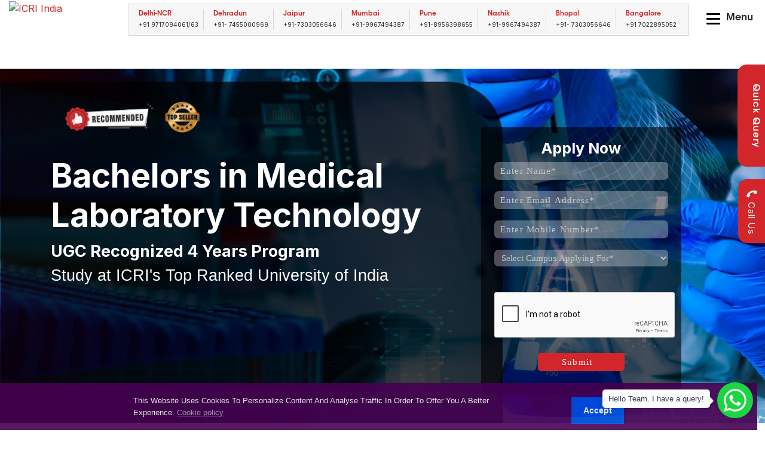

--- FILE ---
content_type: text/html; charset=UTF-8
request_url: https://www.icriindia.com/courses/bachelors-in-medical-laboratory-technology
body_size: 23365
content:


<!DOCTYPE html>
<html lang="en">

	<head>
<link rel='canonical' href='https://www.icriindia.com/courses/bachelors-in-medical-laboratory-technology'>
	    <!-- Meta tags and seo configuration -->
	    <meta charset="utf-8">
<meta http-equiv="X-UA-Compatible" content="IE=edge">
<link rel="icon" href="https://www.icriindia.com/assets/global/fav.png" type="image/gif" sizes="16x16">
<meta name="viewport" content="width=device-width, initial-scale=1, shrink-to-fit=no">
	<meta name="keywords" content="business">
	
<title>Bsc bmlt - medical lab technology | bmlt courses - icri india</title>
<meta name="description" content="- BSc BMLT - Medical Lab Technology - Empower your career with Bachelors of lab technology in Medical Laboratory Technology. Join now for comprehensive lab training."/>
<meta name="keywords" content=""/>
    <!-- Include other CSS/JS files -->
</head>
<meta name="author" content="Creativeitem">

	    <!-- Top css library files -->
	    	     
	              
<!-- --------------------------------------------------- -->
    <link rel="stylesheet" href="https://maxcdn.bootstrapcdn.com/bootstrap/4.5.2/css/bootstrap.min.css">
	<script src="https://ajax.googleapis.com/ajax/libs/jquery/3.5.1/jquery.min.js"></script>
	<script src="https://cdnjs.cloudflare.com/ajax/libs/popper.js/1.16.0/umd/popper.min.js"></script>
	<script src="https://maxcdn.bootstrapcdn.com/bootstrap/4.5.2/js/bootstrap.min.js"></script>
	<link rel="stylesheet" type="text/css" href="https://www.icriindia.com/assets/frontend/site-assets/css/style.css">
	<link rel="stylesheet" type="text/css" href="https://www.icriindia.com/assets/frontend/site-assets/css/academic.css">
	<link rel="stylesheet" type="text/css" href="https://www.icriindia.com/assets/frontend/site-assets/css/clinical_research.css">
	<link rel="stylesheet" type="text/css" href="https://www.icriindia.com/assets/frontend/site-assets/css/delhi-compus.css">
	<script src="https://www.icriindia.com/assets/frontend/site-assets/js/script.js"></script>
	<link rel="stylesheet" href="https://cdnjs.cloudflare.com/ajax/libs/font-awesome/4.7.0/css/font-awesome.min.css">

	<!-- font awsome cdn -->
	<link rel="stylesheet" type="text/css" href="https://stackpath.bootstrapcdn.com/font-awesome/4.7.0/css/font-awesome.min.css">
	<script src="https://kit.fontawesome.com/d97382eb84.js" crossorigin="anonymous"></script>
	<!-- font awsome cdn -->

	<!-- owl carasol cdn -->
	<link rel="stylesheet" type="text/css" href="https://cdnjs.cloudflare.com/ajax/libs/OwlCarousel2/2.3.4/assets/owl.carousel.min.css">
	<link rel="stylesheet" type="text/css" href="https://cdnjs.cloudflare.com/ajax/libs/font-awesome/4.7.0/css/font-awesome.min.css">
	<script src="https://cdnjs.cloudflare.com/ajax/libs/jquery/3.3.1/jquery.min.js"></script>
	<script src="https://cdnjs.cloudflare.com/ajax/libs/OwlCarousel2/2.3.4/owl.carousel.min.js"></script>
	<!-- owl carasol cdn End -->

	
	<!-- Google tag (gtag.js) -->
<script async src="https://www.googletagmanager.com/gtag/js?id=G-P4C9NMHX5R"></script>
<script>
  window.dataLayer = window.dataLayer || [];
  function gtag(){dataLayer.push(arguments);}
  gtag('js', new Date());

  gtag('config', 'G-P4C9NMHX5R');
</script>
    <link href="https://www.icriindia.com/assets/frontend/css/new-custom.css" rel="stylesheet">
    <style>
        .tableContent td, .tableContent th, .tableContent thead {
            border: 2px solid #bdbdbd !important;
            padding: 10px;
        }
    </style>
    
	</head>

	<body>
	    	
		<div id="page" class="courses/bachelors-in-medical-laboratory-technology-class">
            <script type="text/javascript">
                    var npf_d='https://apply.icriindia.com';
                    var npf_c='313';
                    var npf_m='1';
                    var s=document.createElement("script");
                    s.type="text/javascript";
                    s.async=true;
                    s.src="https://track.nopaperforms.com/js/track.js";
                    document.body.appendChild(s);
                </script>

<style>
div.panels {
    display: none;
}

   #menu {
  width: 310px !important;
  height:210vh !important;
  overflow:scroll  !important;
}
	.panels ul{
		        list-style: none;
	}
div.panels.show {
    display: inline !important;
	
}
	
	.call-fn {
  background: #fff;
}
	
.fa-phone {
  transform: rotate(200deg) !important;
}
</style>



<!-- header -->

<header>

	<div class="container-fluid">

		<nav>

			<a class="logo" href="https://www.icriindia.com/">

				<img src="https://www.icriindia.com/uploads/category_thumbnails/651cd605f2a548b7a8cf329fc53ebace.jpg" class="img-fluid" alt="ICRI India">

			</a>

			<div class="header_contact_detals">

				<ul class="contact_content d-flex">

				    
    					<li><div class="con_deta"><span>Delhi-NCR</span>+91 9717094061/63</div></li>

					
    					<li><div class="con_deta"><span>Dehradun</span>+91- 7455000969</div></li>

					
    					<li><div class="con_deta"><span>Jaipur</span>+91-7303056646</div></li>

					
    					<li><div class="con_deta"><span>Mumbai</span>+91-9967494387</div></li>

					
    					<li><div class="con_deta"><span>Pune</span>+91-8956398655</div></li>

					
    					<li><div class="con_deta"><span>Nashik</span>+91-9967494387</div></li>

					
    					<li><div class="con_deta"><span>Bhopal</span>+91- 7303056646</div></li>

					
    					<li><div class="con_deta"><span>Bangalore</span>+91 7022895052</div></li>

					
				</ul>

				

			</div>

			<div class="hamburger_icon_and_cont">

				<nav role="navigation">

					<div id="menuToggle">

						<div class="menuToggle">

							<input type="checkbox" value="menu" />

							<span class="hambur_cont"></span>

						    <span class="hambur_cont"></span>

						    <span class="hambur_cont"></span>

						</div>

					    <div class="menu_text">Menu</div>

						<ul id="menu">

					      <a href="https://www.icriindia.com/"><li>Home</li></a>
					      <a href="https://www.icriindia.com/about"><li>About Us</li></a>
					      <a href="https://www.icriindia.com/faculty"><li>Faculty</li></a>
					      <a href="https://www.icriindia.com/placements"><li>Placements</li></a>
						  <!--<a href="https://www.icriindia.com/corporate-interface"><li>Corporate Interface</li></a>-->

					      <!-- <a href="#"><li>Info</li></a>
					      
					      <!-- <a href="https://www.icriindia.com/network/jagannath-university"><li>ICRI Partner</li></a>-->
					      
						 <a href="https://www.icriindia.com/allcourse"><li>Academic Courses</li></a> 
						  <a href="https://www.icriindia.com/admission-procedure"><li>Admission Procedure</li></a>
						<a href="https://www.icriindia.com/teaching"><li>Teaching Methodology</li></a>
						  <a href="https://www.icriindia.com/awards-accolades"><li>Awards & Accolades</li></a>
						  
						  <!--<a href="https://www.icriindia.com/disclaimer"><li>Disclaimer</li></a>-->
						 <!-- <a href="https://www.icriindia.com/campus2/jagannath-university"><li>Campus</li></a> -->
							<!--<a href="https://www.icriindia.com/campus"><li>Campus</li></a>-->
							<a href="https://www.icriindia.com/lifeaticri"><li>Life@ICRI</li></a>
						  <a href="https://www.icriindia.com/partner/icri-partners"><li>Academic Partners</li></a>
						  <!--<a href="https://www.icriindia.com/global-icri-network"><li>ICRI Global Partnership </li></a>-->
							<!--<a href="https://www.icriindia.com/hci"><li>ICRI Global Network HCI</li></a>-->
							<a href="https://paytm.com/education?op=institute%20of%20clinical%20research%20(India)&type=registration"><li>Pay Online</li></a>
						 <!-- <a href="https://www.icriindia.com/terms"><li>Terms & Conditions</li></a> -->
						  <a href="https://www.icriindia.com/news-and-media"><li>News & Media</li></a>
						  <a href="https://www.icriindia.com/hostels-facilities"><li>Hostel Facility</li></a> 
						 
						  <!--<a href="https://www.icriindia.com/reviews"><li>Reviews</li></a>-->
							<a href="https://www.icriindia.com/contact"><li>Contact</li></a>
							
							<a href="https://apply.icriindia.com/"><li>Apply Now</li></a>
						</ul>

					</div>

				</div>

		    </div>

		</nav>

	</div>

</header>

<!-- header end -->




<div class="popup" id="modal1">
    <a class="popup__overlay" href="#"></a>
    <div class="popup__wrapper">
        <a class="popup__close" href="#">Close</a>

 	

    <div class="mobbotcal">

        <div class="calleftpop">
        	<ul>

                <li><span>Bengaluru</span><a href="tel:7022895052">7022895052</a></li>

                <li><span>Bhopal</span><a href="tel:+91-7303056646">+91-7303056646</a></li>
                
                <li><span>Dehradun </span><a href="tel:7455000969">7455000969</a></li>
                
                <li><span>Delhi-NCR</span><a href="tel:+91-9717094061">+91-9717094063 / 61</a></li>
                
                <li><span>Jaipur</span><a href="tel:+917303056646">+91-7303056646</a></li>
                
                <!--<li><span>Mangalore</span><a href="tel:7022895052">7022895052</a></li>-->
                
                <li><span>Mumbai</span><a href="tel:+9967494387">9967494387</a></li>

                <!--<li><span>Nasik</span><a href="tel:9967494387">9967494387</a></li>-->

                <li><span>Pune</span><a href="tel:+9967494387">9967494387  </a></li>

                

                <!--<li><span>Gurgaon / Ghaziabad</span><a href="tel:9810737788">9810737788</a></li>-->

                <!--<li><span>Ahmedabad</span><a href="tel:9967494387  ">9967494387  </a></li>-->

            </ul>

        </div>

    </div>
      
    </div>
</div>

<style>
    
    [id^=modal1] {
    display: none;
    position: fixed;
    top: 0;
    left: 0;
}
[id^=modal1]:target {
    display: block;
}

.popup {
    width: 50%;
    height: 50%;
    z-index: 99999;
}
.popup__overlay {
    position: fixed;
    z-index: 1;
    display: block;
    top: 0;
    left: 0;
    height: 100%;
    width: 100%;
    background: #000000b3;
}
.popup__wrapper {
    position: fixed;
    z-index: 9;
    width: 50%;
    max-width: 1200px;
    top: 50%;
    left: 50%;
    transform: translate(-50%, -50%);
    border-radius: 8px;
    padding: 42px 15px 10px 15px;
    background: #fff;
}
.popup__close {
    position: absolute;
    top: 16px;
    right: 26px;
}

@media only screen and (max-width:768px) {
.popup__wrapper {

    width: 70% !important;
}
}
</style>




     

  <!-- End Mobile bottom call --->  

<style>

.mobbotcal {
    width: 100%;
    height: 500px;
    overflow: scroll;
}



.calleftpop ul li {
    width: 100%;
    height: auto;
    margin-bottom: 5px;
    font-size: 14px;
    border: 1px solid #bbb7b7;
    padding: 5px;
    text-align: center;
}

.calleftpop ul li span {
    display: block;
    font-weight: bold;
    color: #545454;
    border-bottom: 1px dashed #cecdcd;
    padding-bottom: 5px;
    margin-bottom: 5px;
    text-transform: uppercase;
}

.calleftpop ul {
    width: 100%;
    height: auto;
    overflow: scroll;
    display:block;
}


header {
  position: fixed !important;
  margin-top: 0 !important;
  z-index: 9999;
  background: #fff;
}


</style>


<div class="call-fn">
<a href="https://icriindia.in/contact">
<div class="call_func"><i class="fa fa-headphones"></i>Free Counselling</div></a>
<div class="call_func2">
<a href="#modal1"><i class="fa fa-phone"></i>Call Us</a>
	</div>	
	</div>			<style>
.margite{
        margin-bottom: 60px;
    }

.heign{
    height:100px;
}

.ind-p{
    padding: 2rem 8rem;
    padding-bottom:80px;
}
 .what-h2{
            padding:30px 0px;
        }

/*.semsetn{*/
/*            margin:0px 20px;*/
/*        }*/


.pb{

    padding-bottom:30px;
}


.indstry {
  width: 10%;
}
@media only screen and (max-width: 600px) and (min-width: 320px){
    .heign{
    height:auto;
}
}
@media only screen and (max-width: 600px) and (min-width: 320px) {
   .indstry {
  width: 20%;
}

}

.dsktp-pb {
  padding-bottom: 80px !important;
}

.text-wh{
    color:white;
    font-size:35px;
    font-weight:700;
}

.container-fluid {
    max-width: 100%;
    margin: 0 auto;
}
.madin{
    margin-top:80px;
    padding-top:20px;
}

.grounde{
    background:#000;
}
@media (max-width: 1366px){
.cr_part_title_lp{
    font-size: 26px;
    letter-spacing: 16.5px;
}}
.cr_part_title_lp {
    text-align: center;
    font-size: 30px;
    font-family: 'ITCA_bold';
    display: flex;
    align-items: center;
    justify-content: center;
    margin-top: 122px;
    letter-spacing: 17.5px;
    text-transform: uppercase;
    color: white;
    position: relative;
    z-index: 0;
}
@media (max-width: 1366px){
.cr_part_title_lp span {
    font-size: 190px;
    margin-top: -28px;
}}


.indust{
    margin-bottom:-45px;
}
.cr_part_title_lp span {
    position: absolute;
    width: 100%;
    left: 0;
    font-size: 180px;
    letter-spacing: -4px;
    text-transform: capitalize;
    margin-top: -6px;
    color: #e42d25;
    z-index: -1;
}

.greyn{
    background:#636363;
}

.common-dq{
    font-size:42px;
    font-weight:800;
}

.ground{
background-color:#ac130d;
width:100%;
}
.ulm li::marker{
    color:white;
}
.grin-cli{
    display:grid;
    grid-template-columns: repeat(2, 1fr);
    gap:10px;
}
.where-gr{
    display:grid;
    grid-template-columns: repeat(3, 1fr);
    gap:10px;
    color:white;
}
.whitem li::marker{
    color:white;
    font-size:25px;
}
.whitem li{
    font-size:25px;
}
.where-grd{
    display:grid;
    grid-template-columns: repeat(4, 1fr);
    gap:10px;
}
.border-i{
    border:1px solid white;
    padding:10px;
}
.border-iw{
    border:1px solid white;
    padding:10px;
}
.grounder{
    background:#d6d6d6;
}


.border-t{
    border:1px solid #d6d6d6;
    padding:10px;
}
.clingrid{
    display:grid;
    grid-template-columns: repeat(4, 5fr);
    gap:10px
}
.youwork{
    padding:2rem 8rem;
}


.des-curri {
    text-decoration: underline;
    text-underline-offset: 10px;
}
.item img {
    margin: 0 10px 7px 0px;
}

.statin{
    font-size:15px;
}

.fade:not(.show) {
    opacity: 1;
}
    .nav-justified .nav-item,
    .nav-justified>.nav-link {
        -ms-flex-preferred-size: 0;
        flex-basis: auto;
        -ms-flex-positive: 1;
        flex-grow: 0;
        text-align: center;
    }


    .fw-lacs{
        font-weight:bold;
        font-size:14px;
    }
.theme-slid .owl-nav button.owl-prev {
    right: 105%;
}
.whiten li::marker{
    color:white;
    background:white;
}


.theme-slid .owl-nav button.owl-next {
        right: -6%;
    }


   .theme-slid .owl-nav button.owl-next span,
   .theme-slid .owl-nav button.owl-prev span {
        display: block;
        font-size: 65px;
    }


 .theme-slid.owl-carousel .owl-stage-outer {
        height: 430px !important;
    }

    .theme-slid .owl-nav button {
        position: absolute;
           top: 48.5%;
        transform: translateY(-50%);
        background: rgba(255, 255, 255, 0.38) !important;
    }

     .theme-slid .owl-nav button.owl-next span,
     .our-costum .owl-nav button.owl-prev span {
        display: block;
    }

     .theme-slid .owl-carousel .owl-stage-outer {
        height: 430px !important;
    }



    .theme-slid .owl-nav button.owl-next span, .owl-nav button.owl-prev span {
    display: block;
}


    .our-costum .owl-nav button.owl-prev {
        right: 102%;
    }



       .our-costum .owl-nav button.owl-next {
    right: -7%;

    }

    .our-costum .owl-nav button.owl-next span,
    .our-costum .owl-nav button.owl-prev span {
        display: block;
        font-size: 65px;
    }



    .our-costum .owl-nav button {
        position: absolute;
            top: -14.5%;
        transform: translateY(-50%);
        background: rgba(255, 255, 255, 0.38) !important;
    }

    .our-costum .owl-nav button.owl-next span,
    .our-costum .owl-nav button.owl-prev span {
        display: block;
    }

    .banner {
        background: url(/assets/courses-img/BANNER.jpg);
        width: 100%;
        position: relative;
        background-repeat: no-repeat;
        background-size:cover;

    }


    .f-size {
        font-size: 20px;
    }

    .btns {
        border-radius: 5px;
        width: 50%;
        background: #d2262a;
    }

    .tbodyu {
        background: #d2262a;
    }

    .btn:not(:disabled):not(.disabled) {
        cursor: pointer;
        background: #d2262a;
        color: white;
    }

    .quick {
        font-size: 25px;
    }

    .card-body {
        -ms-flex: 1 1 auto;
        flex: 1 1 auto;
        min-height: 1px;
        padding: 10px;
        background: #d2262a;
        overflow: scroll;
    }

    .semest {
        padding: 15px;
        background: #d2262a;
        text-align: center;
        color: white;
        font-size: 35px;
        margin: 0;
    }


    .liam {
        margin: 0px 20px;
        font-size:15px;
    }


 @media screen and (min-device-width: 200px) and (max-device-width: 768px){
     .where-grd{
    display:grid;
    grid-template-columns: repeat(2, 1fr);
    gap:10px;
}
.t-center{
    text-align:center;
}
.container-fluid {
    max-width: 97%;
    margin: 0 auto;
}
.whitem li::marker{

    font-size:18px;
}
.padnm{
    padding:20px;
}
.madin{
    margin-top:20px;
    padding-top:0px;
}

 .cr_part_title_lp{
        font-size:16px;
        margin-top:0px;
    }
.cr_part_title_lp span{
     font-size: 78px;

    }
 }

  @media screen and (min-device-width: 768px) and (max-device-width: 991px){
     .where-grd{
    display:grid;
    grid-template-columns: repeat(2, 1fr);
    gap:10px;
}


.cr_part_title_lp {
    text-align: center;
    font-size: 30px;
    font-family: 'ITCA_bold';
    display: flex;
    align-items: center;
    justify-content: center;
    margin-top: 122px;
    letter-spacing: 10.5px;
    text-transform: uppercase;
    color: white;
    position: relative;
    z-index: 0;
}
.mobile{
    display:block!important;
}
.cr_part_title_lp span {
    font-size:161px;
}
 }

 @media (max-width: 383px){
.cr_part_title {
    font-size: 9px;
    letter-spacing: 2.5px;
    margin-top: 60px;
}
 }

 @media (max-width: 383px){
.cr_part_title strong {
    font-size: 54px !important;
    margin-top: 0px !important;
}
}
  @media screen and (min-device-width: 200px) and (max-device-width: 383px){
      .cr_part_title_lp span {
    font-size: 57px;
}

.cr_part_title_lp {
    font-size: 12px;
    margin-top: 0px;
}

.cr_part_title_lp {
    text-align: center;
    font-size: 30px;
    font-family: 'ITCA_bold';
    display: flex;
    align-items: center;
    justify-content: center;
    margin-top: 122px;
    letter-spacing: 9.5px;
    text-transform: uppercase;
    color: white;
    position: relative;
    z-index: 0;
}
  }

    @media screen and (min-device-width: 200px) and (max-device-width: 991px) {
        .mobile-v {
            display: block !important;
        }
        .cr_placement_partners{
            padding:35px;
        }

        .new-img{
            display:flex;
            align-items: flex-start;
        }
        .today-ma{
            margin-top:10px;
        }
        .span-t{
            padding:10px!important;
        }

        .doct-f{
            padding:;
        }
        .phone-f{
    font-size:16px;
}
        .our-costum.owl-carousel .owl-stage-outer {
    height: 147px !important;
}

        .desktop-v {
            display: none !important;
        }
        .what-h2{
            padding:5px 0px;
        }

        .clinir {
            font-size: 35px !important;
            font-weight: bold;
        }

        .banner{
            background-size: auto;
        }

        .common-d{
    font-size:18px;
}
    }

    .upter {
        background: #000407;
    }

    .mobile-v {
        display: none;
    }

    .desktop-v {
        display: block;
    }

    @media (max-width: 768px) {
        .cr_part_title strong {
            font-size: 60px !important;
            margin-top: 0px !important;
            ;
        }

    }

    .redb {
        background-color: #d3262a;
    }

    .grind {
        display: grid;
        grid-template-columns: repeat(3, 1fr);
        gap: 50px;
    }

    .clinir {
        font-size: 55px;
        font-weight: bold;
    }

    .redc {
        color: white;
    }
    .redcb{
        color:#d3262a;
    }

    .marg {
        margin-top: 115px;
    }

    @import url(https://fonts.googleapis.com/css?family=Open+Sans+Condensed:700);

    .nav-pills .nav-link.active,
    .nav-pills .show>.nav-link {
        color: #fff;
        background-color: #d3262a;
        text-decoration: underline;
        text-underline-offset: 25px;
        text-decoration-color: #d3262a;
        text-decoration-thickness: 3px;
    }

    .nav-pills .nav-link {
        border-radius: 0.25rem;
        background: #e4dcdc;
        margin: 8PX;
        color: black;
        font-size: 15px;
        font-weight: 600;
    }



    form {
        position: relative;
        width: 330px;
        margin: 0 auto;
        background: rgba(0, 0, 0, .6);
        padding: 20px 22px;
        border-radius: 5px;
        text-align: center;
    }

    ::marker {
        color: red;
        font-size: 18px;
    }

    form input,
    form button {
        width: 275px;
        border: none;
        background-color: rgba(255, 255, 255, .3);
        background-repeat: no-repeat;
        padding: 4px 24px 4px 10px;
        font-size: 15px;
        letter-spacing: .075em;
        color: #fff;
        text-shadow: 0 1px 0 rgba(0, 0, 0, .1);
        margin-bottom: 19px;
        font-family: 'sora';
        border-radius: 7px;

    }

    .righ-w {
        width: 130px;
    }

    form input:focus {
        background-color: rgba(0, 0, 0, .4);
    }





    ::-webkit-input-placeholder {
        color: #ccc;
        text-transform: uppercase;
    }

    ::-moz-placeholder {
        color: #ccc;
        text-transform: uppercase;
    }

    :-ms-input-placeholder {
        color: #ccc;
        text-transform: uppercase;
    }

    form button[type=submit] {
        width: 100px;
        margin-bottom: 0;
        letter-spacing: .05em;

        text-transform: uppercase;
        background: #d3262a;
        color: white;

    }

.trans::placeholder{
    color:#ccc !important;
}

    .trans {
        width: 275px;
        background: transparent;
        color: #c4cccc;
        padding: 5px 8px;
        margin-bottom: 14px;
        background-color: rgba(255, 255, 255, .3);
        font-size: 15px;
        font-family: 'sora';
        border-radius: 7px;
        border:none;
        margin-left:6px;

    }

    .carousel-control-prev {
        left: -62px;
    }

    .carousel-control-next {
        right: -62px;
    }

    .flex {
        display: flex;
    }

    .flex-wrap {
        flex-wrap: wrap;
    }

    .w-full {
        width: 100%;
    }

    .clini {
        margin-top: 50px;
    }

    .dpsa {
        padding: 40px 0px;
    }

    .border-b {
        border-bottom: 2px solid grey;
        border-top: 2px solid grey;
        ;
    }

    .bor-right {
        border-right-style: dashed;
        height: 49px;
    }

    .img-res {
        max-width: 100%;
    }

    .grid {
        display: grid;
        grid-template-columns: repeat(2, 1fr);
        gap: 28px;
    }


    .pasd {
        padding: 50px 0px;
    }

    .fw-bold {
        font-weight: bold;
    }

    .avail {
        font-weight: bold;
        font-size: 36px;
    }

    .tab {
        --tab-padding: 1.25rem;
        --tab-bg: rgb(0 0 0 / 70%);
        --tab-active-bg: #fff;

        input {
            display: none;

            &:checked+label {
                background-color: var(--tab-active-bg);
                color: #000;
            }

            &:not(:checked)+label+* {
                display: none;
            }
        }

        label {
            color: #fff;
            cursor: pointer;
            padding: var(--tab-padding);

            @media (max-width: 575px) {
                width: 100%;
            }
        }

        &-wrapper {
            position: relative;
            display: flex;
            flex-wrap: wrap;
            background-color: var(--tab-bg);
            box-shadow: 0px 10px 15px -3px rgba(0, 0, 0, 0.1), 0px 4px 6px -2px rgba(0, 0, 0, 0.05);
        }

        &-content {
            width: 100%;
            padding: var(--tab-padding);
            background-color: var(--tab-active-bg);

            @media (min-width: 576px) {
                order: 9999;
            }
        }
    }

    // Solo Demo


    @import url('https://fonts.googleapis.com/css2?family=Poppins:ital,wght@0,100;0,200;0,300;0,400;0,600;0,700;0,900;1,100;1,200;1,300;1,400;1,500;1,600;1,700;1,800;1,900&display=swap');

    :root {
        --first-color: #d3262a;
        --second-color: #d3262a;
        --third-color: #434354;
        --text-color: black;

        --box-shadow: 0 5px 25px rgb(2, 2, 2, 0.1);
        --text-shadow: 0 5px 25px rgb(2, 2, 2, 0.1);
    }




    .tab__bar {
        position: relative;
        margin: 30px 10px 30px 10px;

        .tab__navigation {
            position: relative;
            display: flex;
            justify-content: center;
            align-items: center;
            max-width: fit-content;
            margin: 0 auto;
        }

        .tab__menu {
            color: var(--text-color);
            list-style: none;
            max-width: 800px;
            white-space: nowrap;
            scroll-behavior: smooth;
            user-select: none;
            overflow-x: auto;

            &.dragging {
                scroll-behavior: unset;
                cursor: grab;

                .tab-btn {
                    pointer-events: none;
                }
            }

            &::-webkit-scrollbar {
                display: none;
            }

            .tab__btn {
                display: inline-block;
                color: var(--text-color);
                font-size: 1em;
                font-weight: 400;
                margin: 0 2px;
                padding: 10px 20px;
                border-radius: 5px;
                cursor: pointer;
                user-select: none;
                background-color: #eaeaea;
                transition: background-color .3s ease;

                &:hover {
                    background-color: var(--first-color);
                    color: white;
                    background: #d3262a;
                }

                &.active {
                    background-color: var(--second-color);
                    color: white;
                    background: #d3262a;
                }
            }
        }
    }

    .left__btn,
    .right__btn {
        position: absolute;
        color: var(--text-color);
        font-size: 1.8em;
        cursor: pointer;

        svg {
            width: 20px;
            height: 20px;

            path {
                fill: #fff;
            }
        }
    }

    .left__btn {
        display: none;
        left: -5px;
        background: linear-gradient(to left, transparent, var(--first-color) 60%);
        padding: 10px 30px 10px 0;
        display: none !important;
    }

    .right__btn {
        right: -5px;
        background: linear-gradient(to right, transparent, var(--first-color) 60%);
        padding: 10px 0 10px 30px;
        display: none !important;
    }
    }

    .tab__content {
        position: relative;

        .tab {
            position: relative;
            width: 100%;
            padding: 15px 20px;
            display: none;
            animation: fadein .8s;

            &.active {
                display: flex;

            }

            .row {
                width: 100%;
                display: flex;
                justify-content: center;
                align-items: center;
                gap: 30px;

                @media (max-width: 767px) {
                    flex-direction: column;
                }
            }
        }

        .left-column,
        .right-column {
            width: 100%;

            @media (max-width: 767px) {
                width: 100%;
                max-width: 700px;
            }
        }

        .left-column {
            display: flex;
            align-items: center;

            .img-card {
                position: relative;
                border-radius: 20px;
                overflow: hidden;
                display: flex;
                justify-content: center;
                align-items: center;
                box-shadow: var(--box-shadow);

                img {
                    width: 100%;
                }
            }
        }


        .info {
            .city {
                margin-bottom: 15px;
                font-size: 32px;
            }

            .description {
                font-weight: normal;
                font-size: 14px;
                line-height: 1.8;

                @media (max-width: 767px) {
                    text-align: justify;
                }
            }

            .city,
            .description {
                color: var(--text-color);

                @media (max-width: 767px) {
                    text-align: center;
                }
            }
        }
    }

    @keyframes fadein {
        0% {
            opacity: 0;
            transform: translateX(20px);
        }

        100% {
            opacity: 1;
            transform: translateX(0);
        }
    }

    .demo {
        max-width: 800px;
    }

    .nit {
        position: relative;
    }

    .botom::after {
        position: absolute;

    }

    .recog {

        font-size: 27px;
    }

    .year {
        font-weight: bold;
    }

    .study {
        font-size: 25px;
    }

    .reaq {
        background-color: #d3262a;
        color: white;
        padding: 10px 19px;
        border: none;
        border-radius: 5px;
    }
    }

    @media (min-width: 540px) {
        .sm\:w-half {
            width: 50%;
        }
    }

    .mob-5 {
        margin-top: 3rem;
}

  @media screen and (min-device-width: 200px) and (max-device-width: 900px){
      /*.clingrid{*/
      /*    overflow:scroll;*/
      /*}*/
      .clingrid{
    display:grid;
    grid-template-columns: repeat(2, 5fr);
    gap:10px;
    margin-left:10px;
}

.indstry-w{
    width:15%;
}

.cont-pa{
    padding:0px;
    margin:0px;
}
      .grin-cli{
          display:grid;
    grid-template-columns: repeat(1, 5fr);
    gap:10px;
      }

      .where-gr{
           display:grid;
    grid-template-columns: repeat(2, 5fr);
    gap: 5px;
    justify-content: center;
    width: 100%;
      }
      /*.grin-cli{*/
      /*    overflow:scroll;*/
      /*}*/


      /*.where-gr{*/
      /*    overflow:scroll;*/
      /*}*/

      /*.where-gr{*/
      /*    overflow:scroll;*/
      /*}*/
      /*.where-gr{*/
      /*    overflow:scroll;*/
      /*}*/

      .common-dq {
    font-size: 23px;
    font-weight: 800;
}
  }

      @media screen and (min-device-width: 250px) and (max-device-width: 350px){
           .border-i{
          width: 100%!important;
      }
      }



          @media screen and (min-device-width: 499px) and (max-device-width: 600px){
               .border-i{
          width: 100%!important;
      }
          }



              @media screen and (min-device-width: 600px) and (max-device-width: 900px){
                   .border-i{
          width: 100%!important;
      }
              }




    @media screen and (min-device-width: 200px) and (max-device-width: 900px){
 .justu.nav-justified{
        display: flex;
        overflow: scroll;
        width: 100%;
        flex-direction: row;
        flex-wrap: nowrap;
        align-items:center
    }
    .margite{
        margin-bottom:0px;
    }

    .border-i {
    border: 1px solid white;
    padding: 8px;
}

    .border-iw{
        border: 1px solid white;
    padding: 18px;
    }
    .respons{
        padding:1rem 1rem!important;
    }

    .cr_part_detials{
        display: grid;
        grid-template-columns: repeat(3, 1fr);
    }
    .compny_part {
        padding: 0px !important;
}
.Part_warp {
        padding: 0px;
}
.pasd ul li{font-size:14px;}
.pasd {
        padding: 30px 0px;
}

.image_wrap {
        padding: 3px 8px;
}

.cr_part_detials.row {
        margin: 30px 0px 0px 0px;
}
.cr_part_detials .col-lg-3 {
        padding: 10px;
}

.cr_part_title {
        margin-top: 0px !important;
}

.cr_part_detials .col-lg-3 img {
        width: 100% !important;
        padding: 0px !important;
}

    .mob-5 {
        margin-top: 0rem;
}
    .dpsa {
        padding: 0px 0px 40px;
}

    .logo {
        width: 40%;
        margin-left:0px;
}
    .liam {
        margin: 0px 0px 0px 5px;
        font-size:11px!important;
        line-height: 20px;
}

.semest {
        padding: 5px;
        font-size: 20px !important;
}

    .justu .whatu{

        width: 190px;
        margin: 0px 5px 10px;
        font-size:12px;
    }


    .justu .vier {
        width: 100px;
        margin: 0px 5px 10px;
        font-size:12px;
}

    .clinic {
        font-size: 12px!important;

}

.padsnnn{
        padding: 2rem 1rem !important;
}
 .wherei ul li h4{
     font-size:18px;
 }
 .wherei ul{
     margin:0px;
 }


section p {
 font-size:14px;
 margin:0px;

}
}


@media screen and (min-device-width: 400px) and (max-device-width: 580px){
     form {
    width: 275px;
    margin: auto;
    margin-top: 84px!important;
}

   }
   @media screen and (min-device-width: 400px) and (max-device-width: 900px){
      .grind .statin{
        height:20px;
    }

   }

     @media screen and (min-device-width: 200px) and (max-device-width: 400px){
      .grind .statin{
        height:35px;
    }
      .grind .statin {
        height: 35px;
        border-bottom:1px solid;
}
   }

    @media screen and (min-device-width: 200px) and (max-device-width: 768px) {

         .fw-lacs{
        font-weight:bold;
        font-size:10px;
    }

    .marg {
    margin-top: 90px;

}
    .grind .statin {
        height: 35px;
        border-bottom: 1px solid #d2262a;;
}

.justu .vier {
        width: 91px;
        margin: 0px 2px 10px;
        font-size:10px;
}
.justu .whatu {
        width: 165px;
        margin: 0px 5px 10px;
        font-size: 10px;
        font-size: 10px;
}
.nav {
        gap: 3px;
}

.dpsa {
        padding: 0px 0px 40px;
}
    .card {
        min-width: 100%;
        width: 300px;
        justify-content:space-around;
}

#accordion{
    display: grid;
        overflow: scroll;
        grid-template-columns: repeat(5, 1fr);
    width:100%;
}
  .clini {
            margin-top: 60px !important;
        }.statin{
    font-size:11px;
}

        form input,
        form button {
            width: 230px;

        }

        .trans {
            width: 100%;
            margin-bottom: 14px;
            margin-left:0px;
        }

        .clinir {
            text-align: center;
            font-size: 25px;
            font-weight: bold;
        }

        .clini {
            margin-top: 130px;
            text-align: center;
        }

        form {
            width: 275px;
            margin: auto;
            margin-top:55px;
        }

        .grid {
            display: grid;
            grid-template-columns: repeat(2, 1fr);
            gap: 28px;
        }

        .pafn {
            padding: 32px;

        }

        .bodreo {
            border-bottom: 2px solid #ce2529;
            padding: 20px;
        }

        .bor-right {
            border-right-style: none;
            height: 49px;
            margin-top: 12px;
        }

        .grind {
            display: grid;
            grid-template-columns: repeat(3, 1fr);
            gap: 25px;
                align-items: baseline;
                text-align:center;

        }

    }
</style>

    <link rel="stylesheet" href="https://icriindia.com/assets/frontend/css/ic_style.css">
    <script src="https://www.icriindia.com/assets/frontend/js/bbAccordion.js"></script>

<section class="banner marg py-5">
    <div class="container">
        <div class="row">
            <div class="col-lg-7 col-sm-6 col-md-6 clini">
                <h2 class="redc clinir mt-5"> Bachelors in Medical Laboratory Technology</h2>
                <p class="text-white recog"><span class="year">UGC Recognized 4 Years Program</span><br>
                   Study at ICRI's Top Ranked University of India</p>
            </div>
            <div class="col-lg-5 col-sm-6 clini col-sm-6">
                <div id="bg"></div>
                





<form onsubmit="return validateCaptcha();" name="course_apply_form" class="course_apply_form" method="post"
    action="https://www.icriindia.com/form/course_apply_form" >
    <h2 class="text-white fw-bold quick">Apply Now</h2>

    <div class="row">
        <div class="col-sm-12">
            <input type="text" name="fname" placeholder="Enter Name*" class="name" required>
        </div>

        <div class="col-sm-12">
            <input type="email" name="email" placeholder="Enter Email Address*" class="pass" required>
        </div>

        <div class="col-sm-12">
            <input type="tel" name="phone" placeholder="Enter Mobile Number*" maxlength="10"
                class="pass" pattern="[1-9]{1}[0-9]{9}"
                title="Please enter a 10-digit phone number" required>
        </div>

        <div class="col-sm-12">
            <select id="course_campus_name" name="course_campus_name" class="trans" required>
                <option value="" selected disabled hidden>Select Campus Applying For*</option>
                                    <option value="Jaipur Campus">
                        Jaipur Campus                    </option>
                                    <option value="Delhi Campus">
                        Delhi Campus                    </option>
                            </select>
        </div>
        
        <input type="hidden" name="current_page" value="https://www.icriindia.com/courses/bachelors-in-medical-laboratory-technology">
    </div>

    <!-- 🔒 Honeypot Field (hidden from users) -->
    <div style="display:none;">
        <label>Leave this field empty</label>
        <input type="text" name="website" tabindex="-1" autocomplete="off">
    </div>

    <br>
    <!-- ✅ reCAPTCHA v2 checkbox -->
    <div class="g-recaptcha" data-sitekey="6LdfemcrAAAAAHHuCMvTQHDvIaDqD-VpDSrSA29B" style="width:100%"></div> 
    <br>

    <input type="submit" name="submit" value="Submit" class="btns" />
</form>



<style>
    .course_apply_form {
        width: 335px;
    }
    
    .course_apply_form .row input,
    .course_apply_form .row select {
        width: 100%;
    }

    .course_apply_form .row select {
        margin-left: 0;
        margin-right: 0;
        margin-bottom: 19px;
    }

    .cptchaht {
        height: 32px;
        padding-right: 10px;
    }

    .cptcha-img {
        font-size: 16px !important;
        letter-spacing: 4px;
        font-weight: bold;
        background-image: url('https://icriindia.com/assets/img/captcha-bg.webp');
        height: 32px;
    }


</style>
<script src="https://www.google.com/recaptcha/api.js" async defer></script>
<script>
  function validateCaptcha() {
    var response = grecaptcha.getResponse();
    var honeypot = document.querySelector('input[name="website"]').value;

    if (honeypot !== "") {
      // Bot likely filled the hidden field
      alert("Spam detected. Submission blocked.");
      return false;
    }

    if (response.length === 0) {
      alert("Please complete the CAPTCHA.");
      return false;
    }

    return true; // Everything looks good
  }
</script>


            </div>

        </div>
    </div>
</section>
<section class="dpsa">
    <div class="container pb-3">
        <div class="row">
            <div class="col-lg-12 col-sm-12 col-md-12">
                <h1 class="text-center mb-4 avail">Bachelors of Lab Technology
</h1>
                <div class="grind mt-5">
                    <div class="star">
                        <div class="bor-right">
                        <h5 class="fw-bold statin">Market Size by 2026</h5>
                        <p class="fw-lacs">USD 332.6 Billion</p>
</div>

                    </div>
                    <div class="star">
                         <div class="bor-right">
                        <h5 class="fw-bold statin">Future jobs by 2025</h5>
                        <p class="fw-lacs over">INR Over thousands in India</p>

                    </div>
                    </div>

                    <div class="star">
                        <h5 class="fw-bold statin">Market Size in 2021</h5>
                        <p class="fw-lacs over">USD 204.94 Bn</p>

                    </div>
                </div>
            </div>
        </div>
    </div>

</section>



<!--mobile display end here-->
<section>
    <div class="container">
        <div class="row border-b nit">
            <div class="col-lg-12">
                <h2 class="text-center mt-5 avail">ICRI Campus</h2>
            </div>
            <div class="col-lg-12 mt-5">
                <div class="botom">
                    <div class="grid mb-5 text-center">

                      <!--<a href="https://icriindia.com/campus/msc-clinical-research-pune?passed_slug=msc-clinical-research"><img src="/assets/courses-img/Pune.png" class="img-res"></a>-->

                      <!--  <a href="https://icriindia.com/campus/msc-clinical-research-bangalore?passed_slug=msc-clinical-research"><img src="/assets/courses-img/Bangalore.png" class="img-res"></a>-->
                      <!--  <a href="https://icriindia.com/campus/msc-clinical-research-bhopal?passed_slug=msc-clinical-research"><img src="/assets/courses-img/Bhopal.png" class="img-res"></a>-->
                      <!-- <a href="https://icriindia.com/campus/msc-clinical-research-dehradun?passed_slug=msc-clinical-research"> <img src="/assets/courses-img/Dehradun.png" class="img-res"></a>-->
                        <a href="https://icriindia.com/campus/bachelor-of-medical-lab-technology-delhi-akash-hospital?passed_slug=bachelors-in-medical-laboratory-technology-bmlt"><img src="/assets/courses-img/Delhi.png" class="img-res"></a>
                        <a href="https://icriindia.com/campus/bachelor-of-medical-lab-technology-jaipur?passed_slug=bachelors-in-medical-laboratory-technology-bmlt"><img src="/assets/courses-img/jaipur.png" class="img-res"></a>
                          <!--<a href="https://icriindia.com/campus/msc-clinical-research-mumbai?passed_slug=msc-clinical-research"><img src="/assets/courses-img/Mumbai.png" class="img-res"></a>-->

                    </div>
                </div>
            </div>

        </div>
</section>
<!--
link: https://www.youtube.com/watch?v=as01ehtBN0Y&list=LL&index=3&t=3s
 -->

<!DOCTYPE html>


<br>

<style>
    .tab-content {
        margin-left: 14px;
    }

    .clinic {
        font-size: 15px;
    }

    ::placeholder {
        text-transform: capitalize;
    }
</style>


<!-- Pills content -->

<section class="pb-3">
    <div class="container-fluid cont-pa">
        <div class="row">
            <div class="col-lg-12 respons dsktp-pb" style="background: #ac130d; padding: 2rem 8rem;">
                <!--<div class="tab-content customclass" id="ex2-content">-->

                    <!--OVERVIEW START HERE-->
                    <!--OVERVIEW START HERE-->

                    <!--<div class="tab-pane fade show active padsnnn" id="subscribed" role="tabpanel" aria-labelledby="ex3-tab-1"-->
                    <!--    >-->

                        <h2 class="text-white mb-3 common-dq ml-2" style="padding-bottom:20px;">Course Description - BMLT
</h2>

                        <div class="clingrid">
                            <div class="numb border-i span-t">
                            <span class="text-wh">01.</span>
                        <P class="text-white clinic">Bachelor in Medical Laboratory Technology (BMLT), also known as clinical laboratory Technology is a 3-year undergraduate program that can be pursued after completion of Class 12th.
                        </P>
                        </div>
                        <div class="numb border-i ground span-t">
                            <span class="text-wh">02.</span>
                        <P class="text-white clinic">The Bachelor of Lab Technology program equips students with the skills needed for a successful career in the highly sought-after field of paramedical science.
                        </P>
                        </div>
                        <div class="numb border-i span-t">
                            <span class="text-wh">03.</span>
                        <P class="text-white clinic">BMLT as an allied health profession plays a crucial role in uncovering and preventing diseases by analyzing clinical laboratory data and results.
                        </P>
                        </div>
                        <div class="numb border-i ground span-t">
                            <span class="text-wh">04.</span>
                        <P class="text-white clinic">The efficient and balanced training program in laboratory medicine, allows students to learn, detect and diagnose diseases.
                        </P>
                        </div>
                        <div class="numb border-i span-t">
                            <span class="text-wh">05.</span>
                        <P class="text-white clinic">The study also includes the know-how of collecting information required, sampling, testing, reporting, and documentation of the investigations.</P>
                    </div>
                     <div class="numb border-i span-t">
                            <span class="text-wh">06.</span>
                        <P class="text-white clinic">Bachelor in Medical Laboratory Technology (BMLT) focuses on paramedical subjects. Students gain hands-on experience in various laboratory techniques and procedures, working with essential equipment.</P>
                    </div>
                     <div class="numb border-i span-t">
                            <span class="text-wh">07.</span>
                       
                       <P class="text-white clinic">The main focus of this BMLT is on lab techniques. In the below table, you will find the core subjects of all 3-years and semester-wise topics covered in those years.
                     </div>
                     <div class="numb border-i span-t">
                            <span class="text-wh">08.</span>
                        <P class="text-white clinic">Medical technologists are an integral part of the medical profession. Graduates of the BMLT program enter the medical field as essential laboratory technologists, playing a crucial role in supporting patient diagnoses and treatment.</P>
                   </div>
                 <div class="numb border-i span-t">
                            <span class="text-wh">09.</span>
                        <P class="text-white clinic">Candidates for the Bachelor in Medical Laboratory Technology get involved in practical and technical work to aid in correct diagnosis and in the effective functioning of Biochemical Laboratories.</P>
                    </div>
                     <div class="numb border-i span-t">
                            <span class="text-wh">10.</span>
                        <P class="text-white clinic">The career opportunities in the Bachelor of Lab Technology domain rely on the technologist's academic and technical proficiency, highlighting the importance of honing both skill sets for professional success.</P>
                    </div>
                     <div class="numb border-i span-t">
                            <span class="text-wh">11.</span>
                        <P class="text-white clinic">With the growth in the private sector, there are so many private hospitals, nursing homes, blood banks, pathology laboratories, etc. The demand for laboratory technologists is on the upswing.</P>
                    </div>
                    </div>

                    </div>
</div>
</div>
</div>
</section>
                    <!--INDUSTRY TAB START HERE-->
                    <!--INDUSTRY TAB START HERE-->




                    <div class="tab-pane fade padsnnn" id="eventPassed" role="tabpanel" aria-labelledby="ex3-tab-2"
                        style="padding: 2rem 8rem; padding-bottom:50px;">

                        <h2 class="common-dq redcb indust" style="padding-bottom:70px;padding-top:20px;">Industry</h2>
                        <div class="row">
                            <div class="col-lg-4">
                            <div class="border-r new-img">
                                <!--<span class="text-wh">01.</span>-->
                                <img class="indstry-w mobile-v" src="/assets/courses-img/hom-toen-r.png">
                                <img class="indstry desktop-v" src="/assets/courses-img/home-2.png">
                        <p class="clinic">The Global Medical Laboratories Market size was valued at USD 204.94 Bn in 2021 and is anticipated to grow at a CAGR of 5.4% during the forecast period 2020-2025.</p>
                        </div>
                        </div>
                        <div class="col-lg-4">
                        <div class="border-r new-img">
                            <img class="indstry mobile-v" src="/assets/courses-img/duniya.png" class="">
                            <img class="indstry desktop-v" src="/assets/courses-img/global-34.png">
                            <!--<span class="text-wh">02.</span>-->
                            <p class="clinic">The industry is witnessing growth due to factors such as the increasing burden of chronic diseases and the growing demand for early diagnostic tests.</p>

                          </div>
                      </div>
                       <div class="col-lg-4">
                             <div class="border-r new-img">
                                 <img class="indstry mobile-v" src="/assets/courses-img/virushhh-removebg-preview (1).png">
                                 <img class="indstry desktop-v" src="/assets/courses-img/viruss-23.png">
                                 <!--<span class="text-wh">03.</span>-->
                                  <p class="clinic">Moreover, rapid advancements in data management and sample preparation due to the growing volumes of testing samples are anticipated to boost industry growth.</p>

                            </div>

                        </div>

                        <!--<div class="col-lg-1"></div>-->

                        <!--<div class="col-lg-5">-->
                        <!--     <div class="border-r new-img">-->
                        <!--         <img class="indstry mobile-v" src="/assets/courses-img/markrttttttt.png">-->
                        <!--         <img class="indstry desktop-v" src="/assets/courses-img/marketing-4.png">-->
                                 <!--<span class="text-wh">04.</span>-->
                        <!--<p class="clinic"> These rules have brought India's regulatory framework on par with-->
                        <!--    U.S. Food and Drug Administration (FDA) norms and now India is among the top choices for-->
                        <!--    global clinical trials. India's clinical trials market is expected to reach $3.15 billion by-->
                        <!--    2025 with a compounded annual growth rate of 8.7%.</p>-->
                        <!--    </div>-->


                        <!--     <div class="border-r new-img">-->
                        <!--         <img class="indstry mobile-v" src="/assets/courses-img/locatttt.png">-->
                        <!--         <img class="indstry desktop-v" src="/assets/courses-img/location-23.png">-->
                                 <!--<span class="text-wh">05.</span>-->
                        <!--          <p class="clinic"> A new set of rules in place since 2019 is beginning to make India-->
                        <!--    an attractive destination for big pharma to conduct clinical trials in India.</p>-->

                        <!--     </div>-->
                        <!--     <div class="border-r new-img">-->
                        <!--         <img class="indstry mobile-v" src="/assets/courses-img/hanndddd.png">-->
                        <!--         <img class="indstry desktop-v" src="/assets/courses-img/handd-2.png">-->
                                 <!--<span class="text-wh">06.</span>-->
                        <!--<p class="clinic today-ma"> Today, around 50,000 clinical research professionals are required-->
                        <!--    in the clinical research industry.</p>-->
                        <!--    </div>-->
                        <!--    </div>-->
                        <!--    <div class="col-lg-1"></div>-->
                    </div>
                     </div>


                    <div class="tab-pane fade padsnnn" id="eventNow" role="tabpanel" aria-labelledby="ex3-tab-3"
                        style="background:#d3262a;padding: 2rem 8rem;padding-bottom:80px;">
                    <h2 class="mb-3 text-white common-dq what-h2">Curriculam</h2>

                     <div class="where-gr">
                            <div class="border-iw">
                            <div class="item semsetn">



                                    <h2 class="common-d  fw-bold">Year 1</h2>
                                    <ul class="ulm">
                                        <li class="liam">Cardiovascular system</li>
                                        <li class="liam">The Nervous System</li>
                                        <li class="liam">Special Senses</li>
                                        <li class="liam">Genitourinary System</li>
                                        <li class="liam">Endocrine System</li>
                                         <li class="liam">Introduction and History of Pathology</li>
                                        <li class="liam">Tissue renewal and repair</li>
                                        <li class="liam">General features of acute and chronic inflammation</li>

                                    </ul>



                            </div>
                            </div>

                        

                            <div class="border-iw">
                            <div class="item semsetn">


                                    <h2 class="common-d fw-bold">Year 2</h2>
                                    <ul class="ulm">
                                        <li class="liam">Mechanism of coagulation</li>
                                        <li class="liam">Complete blood count</li>
                                        <li class="liam">Introduction to immunohematology</li>
                                        <li class="liam">Hemoglobin Study</li>
                                        <li class="liam">Immunohematology and blood banking</li>
                                        <li class="liam">Clinical enzymology and automation</li>
                                        <li class="liam">Parasitology and virology</li>
                                        <li class="liam">Diagnostic cytology</li>
                                        <li class="liam">Principles of lab management and medical ethics</li>
                                        <li class="liam">Advanced diagnostic techniques</li>
                                        <li class="liam">Clinical Endocrinology and Toxicology</li>

                                    </ul>



                            </div>
                            </div>

                            

                             <div class="border-iw ground">
                            <div class="item semsetn">


                                    <h2 class="common-d fw-bold">Year 3</h2>
                                    <ul class="ulm">
                                        <li class="liam">Staining of carbohydrates</li>
                                        <li class="liam">Demonstration of minerals and pigments in the tissue sample</li>
                                        <li class="liam">Autoimmune disorders</li>
                                        <li class="liam">Demonstration of nucleic acids</li>
                                        <li class="liam">Immunohistochemistry</li>
                                         <li class="liam">Basic principles of blood banking</li>
                                        <li class="liam">Other blood group systems</li>
                                        <li class="liam">Transfusion transmissible infectious disease screen</li>
                                        <li class="liam">Blood components and their preparation</li>
                                    </ul>



                            </div>

                      </div>

                      
                    </div>
                    </div>

                    <div class="tab-pane fade padsnnn wherei ind-p" id="eventIncoming" role="tabpanel" aria-labelledby="ex3-tab-3"
                        style="background:#acacac;">
                        <h2 class="text-white mb-3 common-dq what-h2">What You Will <span class="redcb">Become ?</span></h2>
                        <div class="where-gr">
                            <div class="border-i greyn doct-f heign">
                        <h4 class="fw-bold phone-f">Aspirants can work as</h4>
                        <!--<p class="clinic">Principal Investigators / Co-investigator / Medical Advisor / Drug Developers / Regulatory Affairs Manager / Clinical Research Physician.-->

                        <!--</p>-->
                        </div>
                        <div class="border-i grounde doct-f heign">
                        <h4 class="fw-bold phone-f">Laboratory Managers</h4>
                        <!--<p class="clinic">Medical Writers / Clinical Research Associates / Site coordinators / Clinical Research Manager / Drug Development Associates / Clinical Data Management / Pharmacovigilance Executive / Clinical Trial analyst / Drug Reviewer / Drug Safety Physician & many more-->

                        <!--</p>-->
                        </div>
                        <div class="border-i greyn doct-f heign">
                       <h4 class="fw-bold phone-f">Consultants/ Supervisor</h4>
                        <!--<p class="clinic">(with Life Science/Health Science background) Business Development / Clinical Project Management / Clinical Research Management / Regulatory Affairs.-->

                        <!--</p>-->
                        </div>
                        <div class="border-i grounde doct-f heign">
                        <h4 class="fw-bold phone-f">Health Care Administrators</h4>
                        <!--<p class="clinic">To monitor clinical trials, ensure compliance with the clinical trial protocol, checks clinical sites activities, make on-site visits, CRFs-->

                        <!--</p>-->
                        </div>
                        <div class="border-i grounde doct-f heign">
                        <h4 class="fw-bold phone-f">Hospital Outreach Coordination</h4>
                        <!--<p class="clinic">Conduct BA/BE studies, writing / revising SOP, review of protocols, investigators brochures, ICF & CRFs Protocol, CRF & ICF preparations plans and conduct of BA/BEIEC/IRB affairs-GC.-->

                        <!--</p>-->
                        </div>
                        <div class="border-i greyn doct-f heign">
                       <h4 class="fw-bold phone-f">Laboratory Information System Analyst/ Consultant</h4>
                        <!--<p class="clinic">Provides safety & protection while collecting & managing the study data.-->

                        <!--</p>-->
                        </div>
                        <div class="border-i grounde doct-f heign">
                        <h4 class="fw-bold phone-f">Educational Consultant</h4>
                        <!--<p class="clinic">Design, study & predict the seriousness of the disease, seriousness of the disease, evaluate new treatment and effectiveness of medication, participate in research design, data collection, choosing & implementing appropriate methodologies, interpreting the results.-->

                        <!--</p>-->
                        </div>
                        <div class="border-i greyn doct-f heign">
                        <h4 class="fw-bold phone-f">Co-coordinator and more</h4>
                        <!--<p class="clinic">Review & registration of documents, evaluation of technical data, liaison with regulatory authorities.-->

                        <!--</p>-->
                        </div>
                      <!--  <div class="border-i greyn doct-f heign">-->
                      <!--  <h4 class="fw-bold phone-f">Clinical Trials Auditors</h4>-->
                      <!--  <p class="clinic">Conduct audits for regulatory function within the trial department to assure compliance with GLP/GCP in accordance with established FDA regulations and company policies & standard operating procedure-->

                      <!--  </p>-->
                      <!--  </div>-->
                      <!--  <div class="border-i grounde doct-f heign">-->
                      <!--  <h4 class="fw-bold phone-f">Clinical Research Managers</h4>-->
                      <!--  <p class="clinic">Manage, supervise, train, mentor clinical research staff, approve investigator’s study, budget & contract, review & approve regulatory documents, develop a protocol, approve CRFs, review study data.-->

                      <!--  </p>-->
                      <!--  </div>-->
                      <!--  <div class="border-i greyn doct-f heign">-->
                      <!--  <h4 class="fw-bold phone-f">Business Development Manager</h4>-->
                      <!--  <p class="clinic">Identify potential clients, establish business relations, responsible for meeting new clients, following up on leads, market research.-->

                      <!--  </p>-->
                      <!--  </div>-->
                      <!--  <div class="border-i grounde doct-f heign">-->
                      <!--<h4 class="fw-bold phone-f">Drug Safety Associate:</h4>-->
                      <!--  <p class="clinic">Manage & relay drug safety information, maintain current knowledge of global drug safety regulations, summarize clinical safety data, write narratives with medical input, report SADRs to Regulatory Authorities, participate in training on drug safety issues & another task under drug safety.-->

                      <!--  </p>-->
                      <!--  </div>-->
                      <!--  <div class="border-i grounde doct-f heign">-->
                      <!-- <h4 class="fw-bold phone-f">Medical Writer</h4>-->
                      <!--  <p class="clinic">Documentation, manuscripts, abstracts, external communication tools Clinical Data Manager: Ensures the accuracy & consistency of data prepared for regulatory bodies for reporting purpose.-->

                      <!--  </p>-->
                      <!--  </div>-->
                      <!--  <div class="border-i greyn doct-f heign">-->
                      <!--  <h4 class="fw-bold phone-f">Others</h4>-->
                      <!--  <p class="clinic">Auditors, Quality Assurance, Patents & IP Related position-->

                      <!--  </p>-->
                      <!--  </div>-->
                        </div>
                            </div>

                    <div class="tab-pane fade padsnnn wherei youwork" id="eventCreation" role="tabpanel" aria-labelledby="ex3-tab-3"
                        style="background:#fff;padding-bottom:80px;">
                        <h2 class="mb-3 common-dq what-h2">Where Will You Work ?</h2>
                        <div class="where-grd">
                            <div class="border-t">
                        <h4 class="fw-bold phone-f">Biotechnology Research Laboratory (Tissue Culture),</h4>
                        <!--<p class="clinic">Serum Institute Of India, Panacea-->
                        <!--    Biotech Ltd, GlaxoSmithKline, Bharat Serums-->

                        <!--</p>-->
                        </div>
                        <div class="border-i grounder">
                        <h4 class="fw-bold phone-f">Blood Donor Centres,</h4>
                        <!--<p class="clinic">Excel Lifesciences, Clinigene, IQVIA, PARAXEL, Panacea-->

                        <!--</p>-->
                        </div>
                        <div class="border-t">
                        <h4 class="fw-bold phone-f">Colleges & Universities, Hospitals,</h4>
                        <!--<p class="clinic">Apollo, Max, Fortis etc-->

                        <!--</p>--></div>
                        <div class="border-i grounder">
                        <h4 class="fw-bold phone-f">Educational institutes,</h4>
                        <!--<p class="clinic">Accenture, TCS, Cognizant etc-->

                        <!--</p>-->
                        </div>
                        <div class="border-i grounder">
                        <h4 class="fw-bold phone-f">Private, and government hospitals</h4>
                        <!--<p class="clinic">Cipla, Novartis, Ranbaxy-->

                        <!--</p>-->
                        </div>
                        <div class="border-t">
                        <h4 class="fw-bold phone-f">Laboratory consultancy services</h4>
                        <!--<p class="clinic">Abbott Laboratories, Johnson & Johnson, Novartis AG, Siemens Healthineers, General Electric-->

                        <!--</p>-->
                        </div>
                        <div class="border-i grounder">
                        <h4 class="fw-bold phone-f">Health care centers.</h4>
                        <!--<p class="clinic">AIMS, BAMC, Maula AZAD, Mahavir Medical College,-->

                        <!--</p>-->
                        </div>
                        <!--<div class="border-t">-->
                        <!--<h4 class="fw-bold phone-f">Cosmetic Companies</h4>-->
                        <!--<p class="clinic">Biotique, Lakme, Sugar Cosmetics, Mama earth-->

                        <!--</p>-->
                        <!-- </div>-->
                        </div>
                    </div>
                </div>

            </div>
        </div>
    </div>
</section>
<!-- Pills content -->




<script>
    $(document).ready(function () {
        $('nav a').click(function () {
            $('nav a').removeClass("active");
            $(this).addClass("active");
        });
    });
</script>


<section class="pasd redb">
    <div class="container">
        <div class="row padnm">
            <div class="col-lg-12 col-sm-12">
                <div class="cr_part_title_lp">
            <span>Why ICRI</span>
            Why ICRI?
        </div>
                <!--<img src="/assets/courses-img/girlg123.png">-->
            </div>
            <div class="col-lg-12 col-sm-12 text-white madin">
                <ul class="whitem">
                    <li>India’s First & Largest Institute In New-Age Careers.
</li><br>
                    <li>ICRI is the only Institute Providing Practical Exposure in Leading Hospitals upon Course Commencement and will be Trained by Leading Doctors & Practitioners in the Industry.</li><br>
                    <li>Industry Training Embedded in Course Curriculum.</li><br>

                    <li>19000+ Alumni Network Working across the Globe.</li><br>
                    <li>Learn and Explore the Best Of Both Worlds With India’s Top-ranked University.</li><br>


                    <!--<li>ICRI has 2500+ industry partners for internship programs and final placements.</li>-->
                    <!--<li>ICRI is generating 100% placements every year with an average salary package of INR 4.5 Lac PA-->
                    <!--    to INR 7.0 Lac PA</li>-->
                </ul>
            </div>
        </div>
    </div>
</section>


<!--<section class="pasd">-->
<!--    <div class="container">-->
<!--        <div class="row">-->
<!--            <div class="col-lg-3 col-sm-12">-->
<!--                <img src="/assets/courses-img/1fa2715c9cb0e45798054e679b5ed8be.jpg">-->
<!--            </div>-->

<!--             <div class="col-lg-3 col-sm-12">-->
<!--                <img src="/assets/courses-img/56de19a6d2caaed63b691e94736cedf4.jpg">-->
<!--            </div>-->
<!--             <div class="col-lg-3 col-sm-12">-->
<!--                <img src="/assets/courses-img/b71c8250f3301eb29481ed394fd3c328.jpg">-->
<!--            </div>-->
<!--             <div class="col-lg-3 col-sm-12">-->
<!--                <img src="/assets/courses-img/c380abb947856a188c94dd1d41e19ff2.jpg">-->
<!--            </div>-->
<!--            <div class="col-lg-3 col-sm-12">-->
<!--                <img src="/assets/courses-img/cab2e29acee2b741ba628ef231c6c41a.jpg">-->
<!--            </div>-->
<!--             <div class="col-lg-3 col-sm-12">-->
<!--                <img src="/assets/courses-img/ef9e045382626dbbd1c7b6dfb8267551.jpg">-->
<!--            </div>-->
<!--        </div>-->
<!--    </div>-->
<!--</section>-->
<script>






    let slides = document.getElementsByClassName("mySlides");
    let dots = document.getElementsByClassName("dot");
    let prev = document.querySelector(".prev");
    let next = document.querySelector(".next");

    if (!slides.length == 0) {
        let slideIndex = 1;
        showSlides(slideIndex);

        function plusSlides(n) {
            showSlides((slideIndex += n));
        }

        let currentSlide = function (n) {
            showSlides((slideIndex = n));
        };

        function showSlides(n) {
            if (n > slides.length) {
                slideIndex = 1;
            }

            if (n < 1) {
                slideIndex = slides.length;
            }

            for (i = 0; i < slides.length; i++) {
                slides[i].style.display = "none";
            }

            for (i = 0; i < dots.length; i++) {
                dots[i].className = dots[i].className.replace(" active", "");
            }

            slides[slideIndex - 1].style.display = "block";
            dots[slideIndex - 1].className += " active";
        }
    }

    prev.addEventListener("click", () => {
        plusSlides(-1);
    });

    next.addEventListener("click", () => {
        plusSlides(1);
    });

</script>


<section class="cr_placement_partners">
    <div class="container">
        <div class="cr_part_title">
            <strong>Placements</strong>
            PLACEMENTS ARE PROVIDED WITH
        </div>
        <div class="cr_part_detials row">
            <div class="col-lg-3">
                <div class="compny_part">
                    <div class="Part_warp">
                        <div class="image_wrap">
                            <img
                                src="https://icriindia.com/uploads/category_thumbnails/b71c8250f3301eb29481ed394fd3c328.jpg">
                        </div>
                    </div>
                </div>
            </div>
            <div class="col-lg-3">
                <div class="compny_part">
                    <div class="Part_warp">
                        <div class="image_wrap">
                            <img
                                src="https://icriindia.com/uploads/category_thumbnails/c380abb947856a188c94dd1d41e19ff2.jpg">
                        </div>
                    </div>
                </div>
            </div>
            <div class="col-lg-3">
                <div class="compny_part">
                    <div class="Part_warp">
                        <div class="image_wrap">
                            <img
                                src="https://icriindia.com/uploads/category_thumbnails/1fa2715c9cb0e45798054e679b5ed8be.jpg">
                        </div>
                    </div>
                </div>
            </div>
            <div class="col-lg-3">
                <div class="compny_part">
                    <div class="Part_warp">
                        <div class="image_wrap">
                            <img
                                src="https://icriindia.com/uploads/category_thumbnails/56de19a6d2caaed63b691e94736cedf4.jpg">
                        </div>
                    </div>
                </div>
            </div>
            <div class="col-lg-3">
                <div class="compny_part">
                    <div class="Part_warp">
                        <div class="image_wrap">
                            <img
                                src="https://icriindia.com/uploads/category_thumbnails/ef9e045382626dbbd1c7b6dfb8267551.jpg">
                        </div>
                    </div>
                </div>
            </div>
            <div class="col-lg-3">
                <div class="compny_part">
                    <div class="Part_warp">
                        <div class="image_wrap">
                            <img
                                src="https://icriindia.com/uploads/category_thumbnails/cab2e29acee2b741ba628ef231c6c41a.jpg">
                        </div>
                    </div>
                </div>
            </div>

        </div>
    </div>
</section>


          <style>
        .listing li {
            list-style: none;
        }

        .download-bro a {
            width: 100%;
            height: auto;
            float: left;
            border: 0px solid #d2232a;
            padding: 12px 12px;
            text-align: center;
            text-transform: uppercase;
            font-weight: 600;
            background-color: #d2232a;
            color: #fff;
            min-width: 150px;
        }
    </style>


    <script type="text/javascript">

        $(document).ready(function () {

            $('.bbAccordion').bbAccordion();

        });



    </script>


<script>

$('.owl-meda').owlCarousel({
    loop:true,
    margin:10,
    nav:true,
    responsive:{
        0:{
            items:3
        },
        600:{
            items:3
        },
        1000:{
            items:3
}
}
})








    $(document).ready(function () {

        $('.refreshCaptcha').on('click', function () {

            $.get('https://www.icriindia.com/contact / refresh', function (data) {

                $('#captImg').html(data);

            });

        });

    });

    $('.owl-carousel').owlCarousel({
        loop: true,
        margin: 10,
        nav: true,
        autoplay:true,
        responsive: {
            0: {
                items: 1
            },
            600: {
                items: 1
            },
            1000: {
                items: 2
            }
        }
    })

</script>

<script type="text/javascript">

    $(document).ready(function () {

        $('.bbAccordion').bbAccordion();

    });

    //
    // Javascript for tab navigation horizontal scroll buttons

    const btnLeft = document.querySelector('.left__btn');
    const btnRight = document.querySelector('.right__btn');
    const tabMenu = document.querySelector('.tab__menu');

    const iconVisibility = () => {
        let scrollLeftValue = Math.ceil(tabMenu.scrollLeft);
        console.log('1.', scrollLeftValue);

        let scrollableWidth = tabMenu.scrollWidth - tabMenu.clientWidth;
        console.log('4.', scrollableWidth);

        btnLeft.style.display = scrollLeftValue > 0 ? 'block' : 'none';
        btnRight.style.display = scrollableWidth > scrollLeftValue ? 'block' : 'none';
    };

    btnRight.addEventListener('click', () => {
        tabMenu.scrollLeft += 300;
        //iconVisibility();
        setTimeout(() => iconVisibility(), 0);
    });

    btnLeft.addEventListener('click', () => {
        tabMenu.scrollLeft -= 300;
        //iconVisibility();
        setTimeout(() => iconVisibility(), 0);
    });

    window.onload = function () {
        btnRight.style.display =
            tabMenu.scrollWidth > tabMenu.clientWidth
                || tabMenu.scrollWidth >= window.innerWidth
                ? 'block' : 'none';
        btnLeft.style.display = tabMenu.scrollWidth >= window.innerWidth ? '' : 'none';
    };

    window.onresize = function () {
        btnRight.style.display =
            tabMenu.scrollWidth > tabMenu.clientWidth
                || tabMenu.scrollWidth >= window.innerWidth
                ? 'block' : 'none';
        btnLeft.style.display = tabMenu.scrollWidth >= window.innerWidth ? '' : 'none';

        let scrollLeftValue = Math.round(tabMenu.scrollLeft);
        btnLeft.style.display = scrollLeftValue > 0 ? 'block' : 'none';
    };


    // Javascript to make the tab navigation draggable
    let activeDrag = false;

    tabMenu.addEventListener('mousemove', (drag) => {
        if (!activeDrag) return;
        tabMenu.scrollLeft -= drag.movementX;
        iconVisibility();

        tabMenu.classList.add('dragging');
    });

    document.addEventListener('mouseup', () => {
        activeDrag = false;

        tabMenu.classList.remove('dragging');
    });

    tabMenu.addEventListener('mousedown', () => {
        activeDrag = true;
    });

    // Javascript to view tab contents on click tab buttons
    const tabs = document.querySelectorAll('.tab');
    const tabBtns = document.querySelectorAll('.tab__btn');

    const tab_Nav = function (tabBtnClick) {
        tabBtns.forEach((tabBtn) => {
            tabBtn.classList.remove('active');
        });

        tabs.forEach((tab) => {
            tab.classList.remove('active');
        });

        tabBtns[tabBtnClick].classList.add('active');
        tabs[tabBtnClick].classList.add('active');
    };

    tabBtns.forEach((tabBtn, i) => {
        tabBtn.addEventListener('click', () => {
            tab_Nav(i);
        });
    });
</script>

<script src="https://www.icriindia.com/assets/frontend/js/bbAccordion.js"></script>

<script src="https://www.icriindia.com/assets/js/slider.js"></script>

<script>

    $("#slider-container").sliderUi({

        speed: 500,

        cssEasing: "cubic-bezier(0.285, 1.015, 0.165, 1.000)"

    });

    $("#caption-slide").sliderUi({

        caption: true

    });



</script>
<!-- jQuery library -->
<script src="https://ajax.googleapis.com/ajax/libs/jquery/3.7.1/jquery.min.js"></script>			<footer>
   <div class="container">
      <!--<div class="row pt-5"><div class="col-lg-4"></div><div class="col-lg-4"><a class="footer_logo" href="https://www.icriindia.com/">
         <img src="https://www.icriindia.com//uploads/category_thumbnails/9deb2b9269a26b8405b446ee0e48f640.jpg" class="fo_logo">
         </a></div><div class="col-lg-4"></div></div>-->
      <!--location footer-->
      <div class="row">
         <div class="col-sm-2"></div>
         <div class="col-sm-8">
            <div class="location d-flex">
               <i class="fas fa-home"></i>
               <div class="address">SECON FLOOR, 206, 44 Deenar Bhawan, Nehru place, Nehru Place, South Delhi, Delhi, 110019</div>
            </div>
         </div>
         <div class="col-sm-2"></div>
      </div>
      <div class="row">
         <div class="footer_cata_option d-flex pt-3">
            <div class="row pt-3"><a class="catag" href="https://paytm.com/education?op=institute%20of%20clinical%20research%20(India)&amp;type=registration">Pay Online</a><a class="catag" href="https://icriindia.com/home/educationloan">Education Loan</a><a class="catag" href="https://icriindia.com/home/faq">FAQs</a><a class="catag" href="https://icriindia.com/home/contact">Contact Us</a><a class="catag" href="https://icriindia.com/home/privacy">Privacy Policy</a><a class="catag" href="https://icriindia.com/home/terms">Terms &amp; Condition</a><a class="catag" href="https://icriindia.com/home/disclaimer">Disclaimer</a><a class="catag" href="https://icriindia.com/home/blog">Blogs</a><a class="catag" href="http://icrie-books.com/">E-books</a><a class="catag" href="https://icriindia.com/home/vlelogin">Vle Login</a></div>
         </div>
      </div>
      <div>
         <div class="cont_title-2">Courses and Programs</div>
         <link href="https://unpkg.com/boxicons@2.1.4/css/boxicons.min.css" rel="stylesheet" />
         <div class="footer_cata_option d-flex pt-3">
            <!--Button 1 -->
            <div class="dropdownSection">
               <button class="dropbtn" id="btn1">
               Top Psychology Courses
               <i class="bx bx-chevron-down" id="arrow1"></i>
               </button>
               <div class="dropdown" id="dropdown1">
                  <a href="https://www.icriindia.com/campus/ba-hons-psychology-dehradun">
                  Top Psychology Courses in Dehradun
                  </a>
                  <a href="https://www.icriindia.com/campus/ma-clinical-psychology-delhi">
                  Top Psychology Courses in Delhi
                  </a>
                  <a href="https://www.icriindia.com/campus/ba-hons-psychology-mumbai">
                  Top Psychology Courses in Mumbai
                  </a>
                  <a href="https://www.icriindia.com/courses/top-psychology-courses-indore">
                  Top Psychology Courses in Indore
                  </a>
               </div>
            </div>
            <!--Button 2-->
            <div class="dropdownSection">
               <button class="dropbtn" id="btn2">
               BBA Programs
               <i class="bx bx-chevron-down" id="arrow2"></i>
               </button>
               <div class="dropdown" id="dropdown2">
                  <a href="https://www.icriindia.com/campus/bba-aviation-management-dehradun">
                  BBA Aviation College in Dehradun
                  </a>
                  <a href="https://www.icriindia.com/campus/bba-aviation-management-jaipur">
                  BBA Aviation Colleges Jaipur
                  </a>
                  <a href="https://www.icriindia.com/campus/bba-aviation-management-pune">
                  BBA in Pune
                  </a>
                  <a href="https://www.icriindia.com/courses/bba-aviation-management">BBA Aviation Management</a>
                  <a href="https://www.icriindia.com/courses/bba-logistics-supply-chain-management">
                  BBA Logistics
                  </a>
                  <a href="https://www.icriindia.com/campus/bba-logistics-supply-chain-management-dehradun">
                  BBA Logistics in Dehradun
                  </a>
                  <a href="https://www.icriindia.com/courses/bba-digital-marketing">
                  BBA Digital Marketing
                  </a>
                  <a href="https://www.icriindia.com/our-courses/bachelors-of-business-administration">
                  BBA Operation Management
                  </a>
                  <a href="https://www.icriindia.com/our-courses/bba-healthcare-management">
                  BBA Healthcare Management
                  </a>
                  <a href="https://www.icriindia.com/bba-entrance-exam">
                  BBA Entrance Exam
                  </a>
                  <a href="https://www.icriindia.com/bms-logistics">BMS Logistics</a>
               </div>
            </div>
            <!--Button 3-->
            <div class="dropdownSection">
               <button class="dropbtn" id="btn3">
               BSc Programs
               <i class="bx bx-chevron-down" id="arrow3"></i>
               </button>
               <div class="dropdown" id="dropdown3">
                   <a href="https://www.icriindia.com/our-courses/bsc-for-science-students">BSc for Science Students</a>
                  <a href="https://www.icriindia.com/courses/bsc-clinical-research-and-healthcare-management">
                  BSc Clinical Research Courses
                  </a>
                  <a href="https://www.icriindia.com/campus/bsc-clinical-research-healthcare-management-pune"> BSc Clinical Research Healthcare Mangement Pune</a>
                  <a href="https://www.icriindia.com/courses/bsc-operation-theater-and-technology">
                  BSc Operation Theatre Technology
                  </a>
                  <a href="https://www.icriindia.com/courses/bsc-radiology">
                  BSc Radiology
                  </a>
                  <a href="https://www.icriindia.com/courses/bsc-aviation-management">BSc Aviation Management
                  </a>
                  <a href="https://www.icriindia.com/courses/bsc-medical-lab-technologies-courses">
                  BSc Medical Lab Technologies Courses
                  </a>
                  <a href="https://www.icriindia.com/courses/bachelors-in-medical-laboratory-technology">Bachelors in Medical Lab Technology</a>
               </div>
            </div>
            <!--Button 4-->
            <div class="dropdownSection">
               <button class="dropbtn" id="btn4">
               BA Programs
               <i class="bx bx-chevron-down" id="arrow4"></i>
               </button>
               <div class="dropdown" id="dropdown4">
                  <a href="https://www.icriindia.com/campus/ba-hons-psychology-delhi">
                  BA Psychology Delhi </a>
                  <a href="https://www.icriindia.com/courses/ba-psychology-amity">
                  BA Psychology in Amity
                  </a>
                  <a href="https://www.icriindia.com/courses/ba-psychology-ignou">
                  BA Psychology in Ignou
                  </a>
                  <a href="https://www.icriindia.com/courses/ba-psychology-sharda-university">BA Psychology in Sharda University
                  </a>
                  <a href="https://www.icriindia.com/courses/ba-Hons-Psychology">BA Hons. Psychology</a>
               </div>
            </div>
           
            <div class="dropdownSection">
               <button class="dropbtn" id="btn15">
               BCA Programs <i class="bx bx-chevron-down" id="arrow15"></i>
               </button>
               <div class="dropdown" id="dropdown15">
                  <a href="https://www.icriindia.com/courses/bca-in-data-science">
                  BCA Data science</a>
                  <a href="https://www.icriindia.com/courses/bca-cyber-security">BCA Cyber Security</a>
               </div>
            </div>
            <!--Button 6-->
            <div class="dropdownSection">
               <button class="dropbtn" id="btn6">
               MSc Programs <i class="bx bx-chevron-down" id="arrow6"></i>
               </button>
               <div class="dropdown" id="dropdown6">
                  <a href="https://www.icriindia.com/courses/msc-clinical-research-data-science">
                  MSc Clinical Research Distance Learning </a>
                  <a href="https://www.icriindia.com/courses/executive-msc-clinical-research-data-science">Executive MSc Clinical Research</a>
                  <a href="https://www.icriindia.com/campus/msc-clinical-research-jaipur">
                  MSc Jaipur National University
                  </a>
                  <a href="https://www.icriindia.com/campus/msc-clinical-research-dehradun">
                  MSc Himgiri University
                  </a>
                  <a href="https://www.icriindia.com/campus/msc-clinical-research-pune">Ajeenkya DY Patil MSc
                  </a>
                  <a href="https://www.icriindia.com/courses/msc-indus-university">MSc Indus University
                  </a>
                  <a href="https://www.icriindia.com/msc-psychology">MSc Psychology</a>
               </div>
            </div>
            <!--Button 7-->
            <div class="dropdownSection">
               <button class="dropbtn" id="btn7">
               MA Programs <i class="bx bx-chevron-down" id="arrow7"></i>
               </button>
               <div class="dropdown" id="dropdown7">
                  <a href="https://www.icriindia.com/campus/ma-clinical-psychology-mumbai">
                  MA Psychology Mumbai University</a>
                  <a href="https://www.icriindia.com/courses/ma-psychology-delhi-university">
                  MA Psychology Delhi University
                  </a>
                  <a href="https://www.icriindia.com/courses/ma-clinical-psychology">
                  MA Clinical Psychology
                  </a>
               </div>
            </div>
            <!--Button 8-->
            <div class="dropdownSection">
              <button class="dropbtn" id="btn8">
               MBA Programs <i class="bx bx-chevron-down" id="arrow8"></i>
              </button>
              <div class="dropdown" id="dropdown8">
                <a href="https://www.icriindia.com/campus/mba-aviation-management-pune">MBA at Ajeenkya DY Patil</a>
                <a href="https://www.icriindia.com/campus/mba-healthcare-delhi">MBA Healthcare Delhi</a>
                <a href="https://www.icriindia.com/campus/mba-healthcare-jaipur">MBA in Hospital Management in Jaipur National University</a>
                <a href="https://www.icriindia.com/campus/mba-healthcare-mumbai">MBA Healthcare Mumbai</a>
                <a href="https://www.icriindia.com/campus/mba-logistics-supply-chain-management-pune">MBA Logistics Pune</a>
                <a href="https://www.icriindia.com/courses/mba-logistics-supply-chain-management">MBA Logistics and Supply Chain Management</a>
                <a href="https://www.icriindia.com/our-courses/mba-in-pharma-marketing-management">MBA in Pharma Marketing & Management</a>
                <a href="https://www.icriindia.com/courses/mba-aviation-management">MBA Aviation Management</a>
                <a href="https://www.icriindia.com/courses/mba-healthcare-hospital-management">MBA Healthcare Hospital Management</a>
                <a href="https://www.icriindia.com/courses/executive-mba-aviation-management">Executive MBA Aviation</a>
                <a href="https://www.icriindia.com/courses/executive-mba-logistics-supply-chain-management">Executive MBA Logistics</a>
                <a href="https://www.icriindia.com/courses/mba-courses-delhi">MBA Courses in Delhi</a>
                <a href="https://www.icriindia.com/courses/mba-courses-rajasthan">MBA Courses in Rajasthan</a>
                <a href="https://www.icriindia.com/courses/mba-courses-tamil-nadu">MBA Courses in Tamil Nadu</a>
                <a href="https://www.icriindia.com/courses/mba-courses-telangana">MBA Courses in Telangana</a>
                <a href="https://www.icriindia.com/courses/mba-courses-uttar-pradesh">MBA Courses in Uttar Pradesh</a>
                <a href="https://www.icriindia.com/courses/mba-courses-west-bengal">MBA Courses in West Bengal</a>
                <a href="https://www.icriindia.com/courses/mba-courses-assam">MBA Courses in Assam</a>
                <a href="https://www.icriindia.com/courses/mba-courses-bihar">MBA Courses in Bihar</a>
                <a href="https://www.icriindia.com/courses/mba-courses-gujarat">MBA Courses in Gujarat</a>
                <a href="https://www.icriindia.com/courses/mba-courses-haryana">MBA Courses in Haryana</a>
                <a href="https://www.icriindia.com/courses/mba-courses-karnataka">MBA Courses in Karnataka</a>
                <a href="https://www.icriindia.com/courses/mba-courses-maharashtra">MBA Courses in Maharashtra</a>
                <a href="https://www.icriindia.com/mms-logistics">MMS Logistics</a>
              </div>
            </div>
            <!--Button 9-->
            <div class="dropdownSection">
              <button class="dropbtn" id="btn9">
               PG & Diploma Programs <i class="bx bx-chevron-down" id="arrow9"></i>
              </button>
              <div class="dropdown" id="dropdown9">
                <a href="https://www.icriindia.com/our-courses/part-time-courses"> Part Time Courses</a>
                <a href="https://www.icriindia.com/courses/online-pg-diploma-in-aviation-management">PG Diploma Aviation</a>
                <a href="https://www.icriindia.com/course/online-pg-diploma-in-healthcare-management">Part Time PG Diploma in Healthcare</a>
                <a href="https://www.icriindia.com/our-courses/post-graduate-courses-for-medicine-graduates"> PG Courses for Medicine Graduates</a>
                <a href="https://www.icriindia.com/courses/online-pg-diploma-in-clinical-research">PG Diploma in Clinical Research</a>
                <a href="https://www.icriindia.com/pg-diploma-clinical-research-kerala">PG Diploma in Clinical Research Kerala</a>
                <a href="https://www.icriindia.com/courses/pg-diploma-in-advance-clinical-research-pvcdm">PG Diploma Clinical Data Management</a>
                <a href="https://www.icriindia.com/courses/online-pg-diploma-in-logistics">PG Diploma in Logistics</a>
                <a href="https://www.icriindia.com/courses/pgdacr">PGDACR</a>
                <a href="https://www.icriindia.com/campus/pg-diploma-advance-clinical-research-pvcdm-bangalore">PG Diploma Clinical Research Bangalore</a>
                <a href="https://www.icriindia.com/campus/full-time-diploma-logistics">Diploma in Logistics and Supply Chain Management in Bangalore</a>
                <a href="https://www.icriindia.com/courses/full-time-diploma-aviation">PG Diploma Aviation</a>
                <a href="https://www.icriindia.com/campus/fulltime-diploma-aviation">Diploma Aviation in Banglore</a>
                <a href="https://www.icriindia.com/course/diploma-in-logistics">Diploma Logistics</a>
                <a href="https://www.icriindia.com/courses/pg-diploma-in-advance-clinical-research-pvcdm">PG Diploma Pharmacovigilance</a>
              </div>
            </div>
            <!--Button 10-->
            <div class="dropdownSection">
              <button class="dropbtn" id="btn10">
               PhD Programs <i class="bx bx-chevron-down" id="arrow10"></i>
              </button>
              <div class="dropdown" id="dropdown10">
                <a href="https://www.icriindia.com/our-courses/phd-courses-after-mba">PHD Courses after MBA</a>
                <a href="https://www.icriindia.com/course/phd-healthcare-management">PHD in Healthcare and Hospital Management</a>
                <a href="https://www.icriindia.com/courses/phd-public-health">PHD Public Health</a>
                <a href="https://www.icriindia.com/courses/phd-clinical-research">PHD Clinical Research</a>
                <a href="https://www.icriindia.com/courses/phd-psychology">PHD Phycology</a>
                <a href="https://www.icriindia.com/courses/phd-logistics">PHD Logistics</a>
                <a href="https://www.icriindia.com/courses/phd-aviation">PHD Aviation</a>
                <a href="https://www.icriindia.com/phd-transport-management"> PHD Transport Management</a>
              </div>
            </div>
            <!--Button 11-->
            <div class="dropdownSection">
              <button class="dropbtn" id="btn11">
               Certificate Programs <i class="bx bx-chevron-down" id="arrow11"></i>
              </button>
              <div class="dropdown" id="dropdown11">
                <a href="https://www.icriindia.com/our-courses/certification-in-medical-tourism">Certificate in Medical Tourism</a>
                <a href="https://www.icriindia.com/our-courses/courses-after-bsc-pcm">Courses after BSc PCM</a>
              </div>
            </div>
            <!--Button 12-->
            <div class="dropdownSection">
              <button class="dropbtn" id="btn12">
               Clinical Research Courses <i class="bx bx-chevron-down" id="arrow12"></i>
              </button>
              <div class="dropdown" id="dropdown12">
                <a href="https://www.icriindia.com/campus/bsc-clinical-research-healthcare-management-mumbai">Clinical Research Courses In Mumbai</a>
                <a href="https://www.icriindia.com/campus/msc-clinical-research-bangalore">Clinical Research Courses in Bangalore</a>
                <a href="https://www.icriindia.com/campus/msc-clinical-research-delhi">Clinical Research Courses in Delhi</a>
                <a href="https://www.icriindia.com/courses/clinical-research-courses-thane">Clinical Research Courses in Thane</a>
                <a href="https://www.icriindia.com/courses/phd-clinical-research">Clinical Research Courses for Pharmacy Graduates</a>
                <a href="https://www.icriindia.com/our-courses/clinical-research-courses-for-dentist">Clinical Research Courses for Dentist</a>
                <a href="https://www.icriindia.com/research-work-in-clinical-research">Research work in Clinical Research</a>
              </div>
            </div>
            <!--Button 13-->
            <div class="dropdownSection">
              <button class="dropbtn" id="btn13">
               Part-Time/Distance Learning<i class="bx bx-chevron-down" id="arrow13"></i>
              </button>
              <div class="dropdown" id="dropdown13">
                <a href="https://www.icriindia.com/courses/online-diploma-aviation">Aviation Distance Learning</a>
                <a href="https://www.icriindia.com/courses/mba-healthcare-hospital-management">Part Time Course in Hospital Management</a>
                <a href="https://www.icriindia.com/courses/online-diploma-logistics">Part Time Logistics Courses</a>
                <a href="https://www.icriindia.com/courses/aviation-course-noida">Aviation Course Noida</a>
                <a href="https://www.icriindia.com/courses/logistics-course-ajeenkya-dy-patil">Logistics Course Ajeenkya DY Patil</a>
                <a href="https://www.icriindia.com/our-courses/hospital-administration-courses-distance-learning">Healthcare Management Correspondence Courses</a>
                <a href="https://www.icriindia.com/our-courses/distance-learning-courses">Best Distance Learning Colleges</a>
              </div>
            </div>
            <!--Button 14-->
            <div class="dropdownSection">
              <button class="dropbtn" id="btn14">
               Specialized Courses <i class="bx bx-chevron-down" id="arrow14"></i>
              </button>
              <div class="dropdown" id="dropdown14">
                <a href="https://www.icriindia.com/course/executive-mba-healthcare-management">Executive Healthcare Management</a>
                <a href="https://www.icriindia.com/courses/masters-of-hospital-administration">Master Hospital Administration</a>
                <a href="https://www.icriindia.com/courses/masters-public-health">Masters Public Health</a>
                <a href="https://www.icriindia.com/courses/scope-of-healthcare-management">Scope of Healthcare Management</a>
                <a href="https://www.icriindia.com/courses/scope-of-healthcare-management-india">Scope of Healthcare Management in India</a>
                <a href="https://www.icriindia.com/our-courses/mms-masters-in-management-studies-hospital-administration">Masters in Management Studies Hospital Administration</a>
                <a href="https://www.icriindia.com/our-courses/mha-courses-in-dehradun"> MHA Course in Dehradun</a>
                <a href="https://www.icriindia.com/our-courses/scope-in-clinical-research-after-Bds">Scope in Clinical Research after BDS</a>
                <a href="https://www.icriindia.com/our-courses/healthcare-course-for-doctors">Healthcare Course for Doctors</a>
                <a href="https://www.icriindia.com/our-courses/career-opportunity-after-bds">Career Opportunity after BDS</a>
                <a href="https://www.icriindia.com/courses/career-path-of-pharmacovigilance">Career Path of Pharmacovigilance</a>
                <a href="https://www.icriindia.com/jobs-after-pharmacovigilance">Jobs After Pharmacovigilance</a>
                <a href="https://www.icriindia.com/pharmacovigilance-course-bangalore">Pharmacovigilance course Bangalore</a>
                <a href="https://www.icriindia.com/courses/b-tech-cyber-security">BTech Cyber Security </a>
                <a href="https://www.icriindia.com/courses/b-tech-data-science-metaverse">BTech Data Science</a>
                <a href="https://www.icriindia.com/our-courses/btech-artificial-intelligence-robotics">BTech Artificial Intelligence in Robotics</a>
                <a href="https://www.icriindia.com/our-courses/btech-computer-science-engineering">B.Tech Computer Science & Engineering</a>
              </div>
            </div>
            <!--Button 15-->
            <div class="dropdownSection">
              <button class="dropbtn" id="btn15">
               Top Colleges <i class="bx bx-chevron-down" id="arrow15"></i>
              </button>
              <div class="dropdown" id="dropdown15">
                <a href="https://www.icriindia.com/our-courses/top-bba-colleges-mumbai">BBA in Mumbai</a>
                <a href="https://www.icriindia.com/our-courses/top-bba-colleges-delhi">BBA in Delhi</a>
                <a href="https://www.icriindia.com/top-aviation-colleges-in-mumbai"> Top Aviation Colleges in Mumbai</a>
                <a href="https://www.icriindia.com/top-aviation-universities">Top Aviation Universities</a>
                <a href="https://www.icriindia.com/top-bba-colleges-in-Andheri">Top BBA Colleges in Andheri</a>
                <a href="https://www.icriindia.com/top-bba-logistics-colleges-in-mumbai">Top BBA logistics colleges in Mumbai</a>
                <a href="https://www.icriindia.com/top-bca-colleges-in-Andheri-east">Top BCA Colleges in Andheri East</a>
                <a href="https://www.icriindia.com/top-bca-colleges-in-Gurugram"> Top BCA Colleges in Gurugram</a>
                <a href="https://www.icriindia.com/top-clinical-research-colleges-in-mumbai">Top Clinical Research Colleges in Mumbai</a>
                <a href="https://www.icriindia.com/top-clinical-research-institute-karnataka"> Top Clinical Research institutes Karnataka</a>
                <a href="https://www.icriindia.com/top-cyber-security-colleges-in-mumbai"> Top Cyber Security Colleges in Mumbai</a>
                <a href="https://www.icriindia.com/top-healthcare-colleges-in-mumbai">Top Healthcare Colleges in Mumbai</a>
                <a href="https://www.icriindia.com/top-healthcare-institutes"> Top Healthcare Institues</a>
                <a href="https://www.icriindia.com/top-mba-colleges-in-Andheri">Top MBA Colleges in Andheri</a>
              </div>
            </div>
         </div>
      </div>
      <div>
         <div class="cont_title-2">Educational Institutes</div>
         <div class="footer_cata_option d-flex pt-3">
            <div class="row pt-3">
               <a class="catag" href="https://www.icriindia.com/partner/himgiri-zee-university">Himgiri Zee University</a>
               <a class="catag" href="https://www.icriindia.com/campus2/icri-learning-center-bangalore">ICRI Bangalore Campus</a>
               <a class="catag" href="https://www.icriindia.com/campus2/jagannath-university-new-delhi">ICRI Delhi Campus</a>
               <a class="catag" href="https://www.icriindia.com/campus2/mumbai-campus">ICRI Mumbai Campus</a>
               <a class="catag" href="https://www.icriindia.com/campus/mba-healthcare-jaipur">Jaipur National University</a>
               <a class="catag" href="https://www.icriindia.com/courses/bba-aviation-management">BBA Aviation Management</a>
               <a class="catag" href="https://www.icriindia.com/campus2/sushant-university-gurgaon">Sushant University</a>
               <a class="catag" href="https://www.icriindia.com/campus2/mewar-university-delhi">Mewar University</a>
               <a class="catag" href="https://www.icriindia.com/campus2/sam-global-university-bhopal">Sam Global University</a>
               <a class="catag" href="https://www.icriindia.com/campus2/sandeep-university-nasik">Sandip University</a>
               <a class="catag" href="https://www.icriindia.com/iihmr-university">IIHMR University</a>
               <a class="catag" href="https://www.icriindia.com/courses/max-institutes">Max Institute</a>
               <a class="catag" href="https://www.icriindia.com/campus2/ajeenkya-dy-patil-university-pune">Ajeenkya DY Patil University</a>
               <a class="catag" href="https://www.icriindia.com/tilak-maharashtra-vidyapeeth-university">Tilak University</a>
               <a class="catag" href="https://www.icriindia.com/campus/bsc-clinical-research-healthcare-management-dehradun">Dehradun Campus</a>
               <a href="/chartered-institute-of-logistics" class="catag">Chartered Institute of Logistics</a>
                 <a href="/james-lind-institute" class="catag">James Lind Institute</a>
                 
                 <a href="/skylark-institute-of-airhostess-training" class="catag">Skylark Institute of Airhostess Training</a>
                 <a href="/tata-institute-of-social-sciences" class="catag">Tata Institute of Social Sciences</a>
                 <a href="/welingkar-institute-healthcare-management" class="catag">Welingkar Institue healthcare Management</a>
            </div>
         </div>
      </div>
      <div>
          <div class="cont_title-2">Industry Insights</div>
          <div class="footer_cata_option d-flex pt-3">
              <div class="row pt-3">
                  <a href="https://www.icriindia.com/our-courses/healthcare-professional-salary" class="catag">Average Salary of Healthcare Professional</a>
                  <a href="https://www.icriindia.com/our-courses/salary-range-of-clinical-research-professionals" class="catag">Salary Range of Clinical Research Professionals</a>
                  <a href="https://www.icriindia.com/clinical-research-courses" class="catag">Best Clinical Research Institute in India</a>
                  <a href="https://www.icriindia.com/courses/institute-for-cargo-training" class="catag">Institute for Cargo Training</a>
                  <a href="https://www.icriindia.com/courses/institute-of-shipping-management" class="catag">Institute of Shipping Management</a>
                  <a href="https://www.icriindia.com/courses/ethical-hacking-institutes" class="catag">Ethical Hacking Institutes</a>
                  <a href="https://www.icriindia.com/courses/gpat-entrance-exam-preparatione" class="catag">Gpat Entrance Exam Preparation</a>
                  <a href="https://www.icriindia.com/courses/career-path-of-pharmacovigilance" class="catag">Career Path of Pharmacovigilance</a>
                  <a href="https://www.icriindia.com/courses/pg-diploma-in-advance-clinical-research-pvcdm" class="catag">Clinical Data Management</a>
                  
                   <a href="https://www.icriindia.com/airhostess-training" class="catag">Airhostess Training</a>
                   <a href="https://www.icriindia.com/aviation-courses-in-mumbai" class="catag">Aviation Courses Mumbai</a>
                   <a href="https://www.icriindia.com/aviation-management-syllabus" class="catag">Aviation Management Syllabus</a>
                   <a href="https://www.icriindia.com/bba-aviation-jobs" class="catag">BBA Aviation Jobs</a>
                   <a href="https://www.icriindia.com/bms-aviation" class="catag">BMS Aviation</a>
                   <a href="https://www.icriindia.com/bsc-cyber-security" class="catag">BSc Cyber Security</a>
                   <a href="https://www.icriindia.com/bvoc-aviation-managements" class="catag">BVoc Aviation Management</a>
                    <a href="/career-after-bsc-biotechnology" class="catag">Career After B.Sc. Biotechnology</a>
                    <a href="/career-after-bsc-zoology" class="catag">Career  after B.Sc. Zoology</a>
                    
                    <a href="/cliniminds" class="catag"> Cliniminds</a>
                    <a href="/frankfinn-aviation" class="catag">Frankfinn Aviation</a>
                   
                    <a href="/mba-after-bds" class="catag">MBA After BDS</a>
                    <a href="/mms-aviation" class="catag">MMS Aviation</a>
                    <a href="/mms-hospital-management" class="catag">MMS Hospital Management</a>
                
                <a href="/ruby-hall-clinical-research" class="catag">Ruby Hall Clinical Research</a>
                
              </div>
          </div>
      </div>
      <div class="row">
         <div class="col-lg-4 col-sm-4 col-md-12">
            <div class="cont_title-2">Useful Links</div>
            <div class="usf-lnk">
               
               <a href="https://www.icriindia.com/home/knowledgehub"><span class="ftr-lnk">Knowledge Hub </span></a> | <a href="https://www.icriindia.com/reviews"><span class="ftr-lnk">Reviews </span></a> | <a href="https://www.icriindia.com/corporate-interface"><span class="ftr-lnk">Corporate Interface </span></a> | <a href="https://www.icriindia.com/allcourse"><span class="ftr-lnk">Academic Courses</span></a>
            </div>
         </div>
         <div class="col-lg-4 col-sm-4 col-md-12">
            <div class="top_courses contact_foo_nav">
               <div class="cont_title">Social Connect</div>
               <div class="socialmedia">
                  <div class="social_media_icon">
                                          <a href="https://www.facebook.com/delhiicri/"><img src="https://www.icriindia.com/assets/frontend/site-assets/Images/facebook.png" alt="facebook"></a>
                                                               <a href="https://www.instagram.com/icriindia/"><img src="https://www.icriindia.com/assets/frontend/site-assets/Images/instagram.png" alt="instagram"></a>
                                                               <a href="https://twitter.com/ICRIIndia"><img src="https://www.icriindia.com/assets/frontend/site-assets/Images/twitter.png" alt="twitter"></a>
                                                               <a href="https://in.linkedin.com/company/icriindia"><img src="https://www.icriindia.com/assets/frontend/site-assets/Images/linkedin.png" alt="linkedin"></a>
                                                               <a href="https://www.youtube.com/channel/UCv5Z9UEpnb5qzhGrreVuEAg/videos"><img src="https://www.icriindia.com/assets/frontend/site-assets/Images/youtube.png" alt="youtube"></a>
                                          <!--                        <a href="#"><img src="https://www.icriindia.com/assets/frontend/site-assets/Images/whats_app.png" alt="whats_app"></a>
                        -->
                  </div>
               </div>
            </div>
         </div>
         <div class="col-lg-4 col-sm-4 col-md-12">
            <div class="cont_title-2">Top Courses</div>
            <div class="usf-lnk">
               <a href="https://www.icriindia.com/courses/bba-aviation-management"><span class="ftr-lnk">BBA | </span></a>  <a href="https://www.icriindia.com/courses/mba-aviation-management"><span class="ftr-lnk">MBA | </span></a> 
              <a href="https://www.icriindia.com/course/bsc-clinical-research-amp-healthcare-management"><span class="ftr-lnk">BSc | </span></a> <a href="https://www.icriindia.com/courses/msc-clinical-research-data-science"><span class="ftr-lnk">MSc | </span></a><a href="https://www.icriindia.com/course/phd-healthcare-management"><span class="ftr-lnk">PhD | </span></a><a href="https://www.icriindia.com/course/bca-in-cyber-security"><span class="ftr-lnk">BCA</span></a> | <a href="https://www.icriindia.com/clinical-research-courses"><span class="ftr-lnk">Clinical Research Courses </span></a> | <a href="https://www.icriindia.com/clinical-trials"><span class="ftr-lnk">Clinical Trials </span></a> 
            </div>
         </div>
      </div>
      <div class="row">
         <div class="col-lg-4 col-sm-4 col-md-12">
         </div>
         <div class="col-lg-4 col-sm-4 col-md-12">
            <div class="row pt-3">
               <div class="col-lg-4 col-sm-4 col-md-12 displo">
                  <img class="pytm" src="https://www.icriindia.com/uploads/paytmscan01.png" alt="ICRI India">       
                  <img class="pytm displs" src="https://www.icriindia.com/uploads/paytmscan01.png" alt="ICRI India">
               </div>
               <div class="col-lg-4 col-sm-4 col-md-12 displo">
                  <img class="pytm" src="https://www.icriindia.com/uploads/paytmscan02.png" alt="ICRI India">       
                  <img class="pytm displs" src="https://www.icriindia.com/uploads/paytmscan02.png" alt="ICRI India">
               </div>
               <div class="col-lg-4 col-sm-4 col-md-12">
                  <img class="pytm displsw" src="https://www.icriindia.com/uploads/new-qr.jpg" alt="ICRI India">
               </div>
            </div>
         </div>
         <div class="col-lg-4 col-sm-4 col-md-12">
         </div>
      </div>
   </div>
   <!--<div class="copyright"> Copyright 2019 to 2025 ICRI Life Science Private Limited. Trademarks are the property of their respective owners. All rights reserved. &lt;br&gt;For All Online PG Diploma. Diploma &amp; Certificate Courses, please refer to icrionlinelearning.com.</div>-->
   <div class="copyright">
      <p>  Copyright 2019 to 2025 ICRI LIFE SCIENCES PRIVATE LIMITED. Trademarks are the property of their respective owners. All rights reserved. <br>For All Online PG Diploma. Diploma & Certificate Courses, please refer to icrionlinelearning.com.</p>
   </div>
</footer>
<div class="row ftr-btn sticky">
   <div class="col-sm-6 col-md-6 ftr"><a class="cl-ftr-btn " href="#modal1">Call Now</a></div>
   <div class="col-sm-6 col-md-6 ftr"><a class="aply-ftr-btn" data-target="#myModal" data-toggle="modal" href="#">Apply Now</a></div>
</div>
</body>
<script
   id="chat360__whatsapp_script"
   src="https://app.chat360.io/widget/chatbox/common_scripts/whatsapp-script.js?number=917669164639&message=Hello%20Team.%20I%20have%20a%20query!&label=Hello%20Team.%20I%20have%20a%20query!"
   async
   ></script>
</html>
<script>
   function more_category(){
       $.ajax({
           url: "https://www.icriindia.com/home/footer_more_category/",
           success: function(response){
               $('#loader').show();
               setInterval(function(){
                   $('#loader').hide();
                   $('#footer_category').html(response);
               },1000);
   
           }
       });
   }
</script>
<script>
   var acc = document.getElementsByClassName("accordion_campn");
   var panel = document.getElementsByClassName("panel");
   
   for (var i = 0; i < acc.length; i++) {
       acc[i].onclick = function() {
           var setClasses = !this.classList.contains('active');
           setClass(acc, 'active', 'remove');
           setClass(panel, 'show', 'remove');
   
           if (setClasses) {
               this.classList.toggle("active");
               this.nextElementSibling.classList.toggle("show");
           }
       }
   }
   
   function setClass(els, className, fnName) {
       for (var i = 0; i < els.length; i++) {
           els[i].classList[fnName](className);
       }
   }
</script>
<!--Quora code Start-->
<!-- DO NOT MODIFY -->
<!-- Quora Pixel Code (JS Helper) -->
<script>
   !function(q,e,v,n,t,s){if(q.qp) return; n=q.qp=function(){n.qp?n.qp.apply(n,arguments):n.queue.push(arguments);}; n.queue=[];t=document.createElement(e);t.async=!0;t.src=v; s=document.getElementsByTagName(e)[0]; s.parentNode.insertBefore(t,s);}(window, 'script', 'https://a.quora.com/qevents.js');
   qp('init', '833fa9d0795d4afd8207cfc3b10ce500');
   qp('track', 'ViewContent');
</script>
<noscript><img height="1" width="1" style="display:none" src="https://q.quora.com/_/ad/833fa9d0795d4afd8207cfc3b10ce500/pixel?tag=ViewContent&noscript=1" alt="ICRI India"/></noscript>
<!-- End of Quora Pixel Code -->
<!--Quora Code End-->
<style>
   .ftrmnu {
   color: #000;
   }
   @media only screen and (max-width: 1920px) and (min-width: 600px) {
   .cl-ftr-btn {
   display:none;
   }
   .aply-ftr-btn{
   display:none;
   }
   .ftr-btn {
   display: none;
   }
   .call_func{
   display:none;
   }
   }
   .cl-ftr-btn {
   background: #d3262a;
   padding: 15px;
   color: #fff;
   display: flex;
   top: auto;
   border-radius: 0;
   transform: none;
   width:100% !important;
   bottom: 0;
   right: 0;
   writing-mode: rl-tb;
   }
   .aply-ftr-btn{
   background: #d3262a;
   padding: 15px;
   color: #fff;
   display: flex;
   }
   .ftr {
   width: 50%;
   }
   .ftr-btn {
   margin-left: 0;
   }
   .sticky {
   position: fixed;
   top: auto;
   width: 100%;
   z-index:999 !important;
   bottom:0;
   }
   .call_func{
   display:none;
   }
</style>
<!-- Footer Dropdown style-->
<style>
   @import url(https://fonts.googleapis.com/css?family=Inter:100,200,300,regular,500,600,700,800,900);
   * {
   margin: 0;
   padding: 0;
   box-sizing: border-box;
   font-family: "Inter", sans-serif;
   --shadow: rgba(0, 0, 0, 0.05) 0px 6px 10px 0px,
   rgba(0, 0, 0, 0.1) 0px 0px 0px 1px;
   --color: #b91b14;
   --gap: 0.5rem;
   --radius: 5px;
   font-display: swap;
   }
   .dropdownSection {
   padding: 5px;
   width: 25%;
   }
   .dropbtn {
   display: flex;
    align-items: center;
    justify-content: space-between;
    padding: 0.6rem;
    cursor: pointer;
    border-radius: 0 19px;
    border: 1px solid #424445;
    color: #6a7075;
    position: relative;
    z-index: 0;
    width: 100%;
    font-size: 12px;
   }
   .bx {
   font-size: 1.1rem;
   }
   .dropdown {
   position: absolute;
   width: 21%;
   box-shadow: var(--shadow);
   border-radius: var(--radius);
   margin-top: 0.3rem;
   background: #f3f3f3;
   visibility: hidden;
   opacity: 0;
   transform: translateY(-40.5rem);
   transition: all 0.1s cubic-bezier(0.16, 1, 0.5, 1);
   }
   .dropdown a {
   display: flex;
   align-items: center;
   column-gap: var(--gap);
   padding: 0.8rem 1rem;
   text-decoration: none;
   color: #6a7075;
   }
   .dropdown a:hover {
   background-color: var(--color);
   color: white;
   }
   .showdropdown {
   visibility: visible;
   opacity: 1;
   transform: translateY(0rem);
   z-index: 1;
   }
   .arrow {
   transform: rotate(180deg);
   transition: 0.2s ease;
   }
   @media screen and (min-device-width: 768px) and (max-device-width: 1024px) {
   .dropdownSection {
   width: 33%;
   }
   .dropdown {
   width: 29%;
   }
   }
   @media screen and (min-device-width: 200px) and (max-device-width: 768px) {
   .dropdownSection {
   width: 100%;
   }
   .dropdown {
   width: 89%;
   }
   }
</style>
<script>
   // Select all buttons and dropdowns
   const dropdownButtons = document.querySelectorAll(".dropbtn");
   const dropdownMenus = document.querySelectorAll(".dropdown");
   
   // Function to close all dropdowns
   const closeAllDropdowns = () => {
    dropdownMenus.forEach((menu) => menu.classList.remove("showdropdown"));
    dropdownButtons.forEach((button) => {
      const arrow = button.querySelector("i");
      if (arrow) {
        arrow.classList.remove("arrow");
      }
    });
   };
   
   
   dropdownButtons.forEach((button, index) => {
      button.addEventListener("click", function (e) {
        e.stopPropagation();
        const correspondingDropdown = dropdownMenus[index];
        const arrow = this.querySelector("i");
        const isAlreadyOpen = correspondingDropdown.classList.contains("showdropdown");
    
        closeAllDropdowns();
    
        if (!isAlreadyOpen) {
          correspondingDropdown.classList.add("showdropdown");
          arrow.classList.add("arrow");
        } else {
          correspondingDropdown.classList.remove("showdropdown");
          arrow.classList.remove("arrow");
        }
      });
    });

   document.documentElement.addEventListener("click", function () {
    closeAllDropdowns();
   });
   
   
</script>
		</div>
		<!-- Back to top button -->
		<div id="toTop"></div>

		<!-- Bottom js library files -->
		

<!-- _---------------------------------------------- -->

<!-- popup form -->
<div class="fixed_btn_quick_inquery">
	<div type="button" class="btn btn-primary popup_form" data-toggle="modal" data-target="#myModal">Quick Query</div>
</div>

<!-- The Modal -->
<div class="modal" id="myModal">
  <div class="modal-dialog">
    <div class="modal-content">

      <!-- Modal Footer -->
      <div class="modal-footer p-0">
        <button type="button" class="btn btn-danger" data-dismiss="modal">X</button>
      </div>
      <!-- Modal body -->
		<div class="dc_slider_right_content11 col-lg-12 pb-4">
				<div class="form_title pt-0 pb-2 form-mk">Quick Query</div>
       
			<div class="npf_wgts" data-height="400px" data-w="cf1422ddb644de8c317ad52b2fafdaa2"></div>

<script type="text/javascript"> var s=document.createElement("script"); s.type="text/javascript"; s.async=true; s.src="https://widgets.nopaperforms.com/emwgts.js"; document.body.appendChild(s); </script>			
		</div>
	  </div>
    </div>
  </div>
</div>
<script src="https://unpkg.com/sweetalert/dist/sweetalert.min.js"></script>
<!-- popup form end -->

		
<style>
  .cookieConsentContainer {
  z-index: 999;
  width: 100%;
  box-sizing: border-box;
  padding: 10px 10px 10px 10px;
  background: #460052;
  overflow: hidden;
  position: fixed;
  bottom: 0px;
  right: 0px;
  display: none;
}
.cookieConsentContainer .cookieTitle a {
  font-family: OpenSans, arial, "sans-serif";
  color: #FFFFFF;
  font-size: 22px;
  line-height: 20px;
  display: block;
}
.cookieConsentContainer .cookieDesc p {
  margin: 0;
  padding: 0;
  font-family: OpenSans, arial, "sans-serif";
  color: #FFFFFF;
  font-size: 13px;
  line-height: 20px;
  display: block;
  margin-top: 10px;
} .cookieConsentContainer .cookieDesc a {
  font-family: OpenSans, arial, "sans-serif";
  color: #FFFFFF;
  text-decoration: underline;
}
.cookieConsentContainer .cookieButton a {
  display: inline-block;
  font-family: OpenSans, arial, "sans-serif";
  color: #fff;
  font-size: 14px;
  font-weight: bold;
  margin-top: 14px;
  background: #014ddb;
  box-sizing: border-box; 
  padding: 12px 20px;
  text-align: center;
  transition: background 0.3s;
  float: right;
}
.cookieConsentContainer .cookieButton a:hover { 
  cursor: pointer;
  background: #4d8022;
  color: #fff;
}
.link-cookie-policy{
  opacity: .6;
}
.link-cookie-policy:hover {
  opacity: .8;
}

@media and screen (max-width: 1080px) {
    
}
@media (max-width: 449px) {
/*    .cookieConsentContainer {*/
/*    width: 96% !important;*/
/*    left: 0 !important;*/
/*}*/
    .cookieConsentContainer .cookieButton a {
        float: left;
}

}

/*@media (max-width: 980px) {*/
/*  .cookieConsentContainer {*/
/*    bottom: 0px;*/
/*    left: 0px;*/
/*    width: 100%;*/
/*  }*/
/*}*/
</style>

<div class="cookieConsentContainer" id="cookieConsentContainer" style="opacity: .9; display: block; display: none;">
  <div class="row">
    <div class="col-lg-2"></div>
    <div class="col-lg-6">
      <div class="cookieDesc">
        <p>
          This Website Uses Cookies To Personalize Content And Analyse Traffic In Order To Offer You A Better Experience.          <a class="link-cookie-policy" href="https://www.icriindia.com/home/cookie_policy">Cookie policy</a>
        </p>
      </div>
    </div>
    <div class="col-lg-2">
      <div class="cookieButton">
        <a onclick="cookieAccept();">Accept</a>
      </div>
    </div>
  </div>
</div>

<script>
  $(document).ready(function () {
    if (localStorage.getItem("accept_cookie_atlas")) {
      //localStorage.removeItem("accept_cookie_atlas");
    }else{
      $('#cookieConsentContainer').fadeIn(1000);
    }
  });

  function cookieAccept() {
    if (typeof(Storage) !== "undefined") {
      localStorage.setItem("accept_cookie_atlas", true);
      localStorage.setItem("accept_cookie_time_atlas", "01/26/2026");
      $('#cookieConsentContainer').fadeOut(1200);
    }
  }
</script>			</body>
</html>


--- FILE ---
content_type: text/html; charset=UTF-8
request_url: https://www.icriindia.com/assets/js/slider.js
body_size: 10772
content:


<!DOCTYPE html>
<html lang="en">

	<head>
<link rel='canonical' href='https://www.icriindia.com/assets/js/slider.js'>
	    <!-- Meta tags and seo configuration -->
	    <meta charset="utf-8">
<meta http-equiv="X-UA-Compatible" content="IE=edge">
<link rel="icon" href="https://www.icriindia.com/assets/global/fav.png" type="image/gif" sizes="16x16">
<meta name="viewport" content="width=device-width, initial-scale=1, shrink-to-fit=no">
	<meta name="keywords" content="business">
	
<title>Page not found</title>
<meta name="description" content=""/>
<meta name="keywords" content=""/>
    <!-- Include other CSS/JS files -->
</head>
<meta name="author" content="Creativeitem">

	    <!-- Top css library files -->
	    	     
	              
<!-- --------------------------------------------------- -->
    <link rel="stylesheet" href="https://maxcdn.bootstrapcdn.com/bootstrap/4.5.2/css/bootstrap.min.css">
	<script src="https://ajax.googleapis.com/ajax/libs/jquery/3.5.1/jquery.min.js"></script>
	<script src="https://cdnjs.cloudflare.com/ajax/libs/popper.js/1.16.0/umd/popper.min.js"></script>
	<script src="https://maxcdn.bootstrapcdn.com/bootstrap/4.5.2/js/bootstrap.min.js"></script>
	<link rel="stylesheet" type="text/css" href="https://www.icriindia.com/assets/frontend/site-assets/css/style.css">
	<link rel="stylesheet" type="text/css" href="https://www.icriindia.com/assets/frontend/site-assets/css/academic.css">
	<link rel="stylesheet" type="text/css" href="https://www.icriindia.com/assets/frontend/site-assets/css/clinical_research.css">
	<link rel="stylesheet" type="text/css" href="https://www.icriindia.com/assets/frontend/site-assets/css/delhi-compus.css">
	<script src="https://www.icriindia.com/assets/frontend/site-assets/js/script.js"></script>
	<link rel="stylesheet" href="https://cdnjs.cloudflare.com/ajax/libs/font-awesome/4.7.0/css/font-awesome.min.css">

	<!-- font awsome cdn -->
	<link rel="stylesheet" type="text/css" href="https://stackpath.bootstrapcdn.com/font-awesome/4.7.0/css/font-awesome.min.css">
	<script src="https://kit.fontawesome.com/d97382eb84.js" crossorigin="anonymous"></script>
	<!-- font awsome cdn -->

	<!-- owl carasol cdn -->
	<link rel="stylesheet" type="text/css" href="https://cdnjs.cloudflare.com/ajax/libs/OwlCarousel2/2.3.4/assets/owl.carousel.min.css">
	<link rel="stylesheet" type="text/css" href="https://cdnjs.cloudflare.com/ajax/libs/font-awesome/4.7.0/css/font-awesome.min.css">
	<script src="https://cdnjs.cloudflare.com/ajax/libs/jquery/3.3.1/jquery.min.js"></script>
	<script src="https://cdnjs.cloudflare.com/ajax/libs/OwlCarousel2/2.3.4/owl.carousel.min.js"></script>
	<!-- owl carasol cdn End -->

	
	<!-- Google tag (gtag.js) -->
<script async src="https://www.googletagmanager.com/gtag/js?id=G-P4C9NMHX5R"></script>
<script>
  window.dataLayer = window.dataLayer || [];
  function gtag(){dataLayer.push(arguments);}
  gtag('js', new Date());

  gtag('config', 'G-P4C9NMHX5R');
</script>
    <link href="https://www.icriindia.com/assets/frontend/css/new-custom.css" rel="stylesheet">
    <style>
        .tableContent td, .tableContent th, .tableContent thead {
            border: 2px solid #bdbdbd !important;
            padding: 10px;
        }
    </style>
    
	</head>

	<body>
	    	
		<div id="page" class="404-class">
            <script type="text/javascript">
                    var npf_d='https://apply.icriindia.com';
                    var npf_c='313';
                    var npf_m='1';
                    var s=document.createElement("script");
                    s.type="text/javascript";
                    s.async=true;
                    s.src="https://track.nopaperforms.com/js/track.js";
                    document.body.appendChild(s);
                </script>

<style>
div.panels {
    display: none;
}

   #menu {
  width: 310px !important;
  height:210vh !important;
  overflow:scroll  !important;
}
	.panels ul{
		        list-style: none;
	}
div.panels.show {
    display: inline !important;
	
}
	
	.call-fn {
  background: #fff;
}
	
.fa-phone {
  transform: rotate(200deg) !important;
}
</style>



<!-- header -->

<header>

	<div class="container-fluid">

		<nav>

			<a class="logo" href="https://www.icriindia.com/">

				<img src="https://www.icriindia.com/uploads/category_thumbnails/651cd605f2a548b7a8cf329fc53ebace.jpg" class="img-fluid" alt="ICRI India">

			</a>

			<div class="header_contact_detals">

				<ul class="contact_content d-flex">

				    
    					<li><div class="con_deta"><span>Delhi-NCR</span>+91 9717094061/63</div></li>

					
    					<li><div class="con_deta"><span>Dehradun</span>+91- 7455000969</div></li>

					
    					<li><div class="con_deta"><span>Jaipur</span>+91-7303056646</div></li>

					
    					<li><div class="con_deta"><span>Mumbai</span>+91-9967494387</div></li>

					
    					<li><div class="con_deta"><span>Pune</span>+91-8956398655</div></li>

					
    					<li><div class="con_deta"><span>Nashik</span>+91-9967494387</div></li>

					
    					<li><div class="con_deta"><span>Bhopal</span>+91- 7303056646</div></li>

					
    					<li><div class="con_deta"><span>Bangalore</span>+91 7022895052</div></li>

					
				</ul>

				

			</div>

			<div class="hamburger_icon_and_cont">

				<nav role="navigation">

					<div id="menuToggle">

						<div class="menuToggle">

							<input type="checkbox" value="menu" />

							<span class="hambur_cont"></span>

						    <span class="hambur_cont"></span>

						    <span class="hambur_cont"></span>

						</div>

					    <div class="menu_text">Menu</div>

						<ul id="menu">

					      <a href="https://www.icriindia.com/"><li>Home</li></a>
					      <a href="https://www.icriindia.com/about"><li>About Us</li></a>
					      <a href="https://www.icriindia.com/faculty"><li>Faculty</li></a>
					      <a href="https://www.icriindia.com/placements"><li>Placements</li></a>
						  <!--<a href="https://www.icriindia.com/corporate-interface"><li>Corporate Interface</li></a>-->

					      <!-- <a href="#"><li>Info</li></a>
					      
					      <!-- <a href="https://www.icriindia.com/network/jagannath-university"><li>ICRI Partner</li></a>-->
					      
						 <a href="https://www.icriindia.com/allcourse"><li>Academic Courses</li></a> 
						  <a href="https://www.icriindia.com/admission-procedure"><li>Admission Procedure</li></a>
						<a href="https://www.icriindia.com/teaching"><li>Teaching Methodology</li></a>
						  <a href="https://www.icriindia.com/awards-accolades"><li>Awards & Accolades</li></a>
						  
						  <!--<a href="https://www.icriindia.com/disclaimer"><li>Disclaimer</li></a>-->
						 <!-- <a href="https://www.icriindia.com/campus2/jagannath-university"><li>Campus</li></a> -->
							<!--<a href="https://www.icriindia.com/campus"><li>Campus</li></a>-->
							<a href="https://www.icriindia.com/lifeaticri"><li>Life@ICRI</li></a>
						  <a href="https://www.icriindia.com/partner/icri-partners"><li>Academic Partners</li></a>
						  <!--<a href="https://www.icriindia.com/global-icri-network"><li>ICRI Global Partnership </li></a>-->
							<!--<a href="https://www.icriindia.com/hci"><li>ICRI Global Network HCI</li></a>-->
							<a href="https://paytm.com/education?op=institute%20of%20clinical%20research%20(India)&type=registration"><li>Pay Online</li></a>
						 <!-- <a href="https://www.icriindia.com/terms"><li>Terms & Conditions</li></a> -->
						  <a href="https://www.icriindia.com/news-and-media"><li>News & Media</li></a>
						  <a href="https://www.icriindia.com/hostels-facilities"><li>Hostel Facility</li></a> 
						 
						  <!--<a href="https://www.icriindia.com/reviews"><li>Reviews</li></a>-->
							<a href="https://www.icriindia.com/contact"><li>Contact</li></a>
							
							<a href="https://apply.icriindia.com/"><li>Apply Now</li></a>
						</ul>

					</div>

				</div>

		    </div>

		</nav>

	</div>

</header>

<!-- header end -->




<div class="popup" id="modal1">
    <a class="popup__overlay" href="#"></a>
    <div class="popup__wrapper">
        <a class="popup__close" href="#">Close</a>

 	

    <div class="mobbotcal">

        <div class="calleftpop">
        	<ul>

                <li><span>Bengaluru</span><a href="tel:7022895052">7022895052</a></li>

                <li><span>Bhopal</span><a href="tel:+91-7303056646">+91-7303056646</a></li>
                
                <li><span>Dehradun </span><a href="tel:7455000969">7455000969</a></li>
                
                <li><span>Delhi-NCR</span><a href="tel:+91-9717094061">+91-9717094063 / 61</a></li>
                
                <li><span>Jaipur</span><a href="tel:+917303056646">+91-7303056646</a></li>
                
                <!--<li><span>Mangalore</span><a href="tel:7022895052">7022895052</a></li>-->
                
                <li><span>Mumbai</span><a href="tel:+9967494387">9967494387</a></li>

                <!--<li><span>Nasik</span><a href="tel:9967494387">9967494387</a></li>-->

                <li><span>Pune</span><a href="tel:+9967494387">9967494387  </a></li>

                

                <!--<li><span>Gurgaon / Ghaziabad</span><a href="tel:9810737788">9810737788</a></li>-->

                <!--<li><span>Ahmedabad</span><a href="tel:9967494387  ">9967494387  </a></li>-->

            </ul>

        </div>

    </div>
      
    </div>
</div>

<style>
    
    [id^=modal1] {
    display: none;
    position: fixed;
    top: 0;
    left: 0;
}
[id^=modal1]:target {
    display: block;
}

.popup {
    width: 50%;
    height: 50%;
    z-index: 99999;
}
.popup__overlay {
    position: fixed;
    z-index: 1;
    display: block;
    top: 0;
    left: 0;
    height: 100%;
    width: 100%;
    background: #000000b3;
}
.popup__wrapper {
    position: fixed;
    z-index: 9;
    width: 50%;
    max-width: 1200px;
    top: 50%;
    left: 50%;
    transform: translate(-50%, -50%);
    border-radius: 8px;
    padding: 42px 15px 10px 15px;
    background: #fff;
}
.popup__close {
    position: absolute;
    top: 16px;
    right: 26px;
}

@media only screen and (max-width:768px) {
.popup__wrapper {

    width: 70% !important;
}
}
</style>




     

  <!-- End Mobile bottom call --->  

<style>

.mobbotcal {
    width: 100%;
    height: 500px;
    overflow: scroll;
}



.calleftpop ul li {
    width: 100%;
    height: auto;
    margin-bottom: 5px;
    font-size: 14px;
    border: 1px solid #bbb7b7;
    padding: 5px;
    text-align: center;
}

.calleftpop ul li span {
    display: block;
    font-weight: bold;
    color: #545454;
    border-bottom: 1px dashed #cecdcd;
    padding-bottom: 5px;
    margin-bottom: 5px;
    text-transform: uppercase;
}

.calleftpop ul {
    width: 100%;
    height: auto;
    overflow: scroll;
    display:block;
}


header {
  position: fixed !important;
  margin-top: 0 !important;
  z-index: 9999;
  background: #fff;
}


</style>


<div class="call-fn">
<a href="https://icriindia.in/contact">
<div class="call_func"><i class="fa fa-headphones"></i>Free Counselling</div></a>
<div class="call_func2">
<a href="#modal1"><i class="fa fa-phone"></i>Call Us</a>
	</div>	
	</div>			<div id="herobanner" class="herobanner facultyBG" style="background:url(https://icriindia.in/assets/img/bloger.jpg)">
    <div class="container">
        <div class="row">
            <div class="col-md-12">
                <h3 class="banner_heading" style="color:#d0172b">404 Not Found</h3>
            </div>
        </div>
    </div>
</div>

<div id="error_page">
	<div class="wrapper">
		<div class="container">
			<div class="row justify-content-center text-center pt-5 pb-5 mt-5 mb-5">
				<div class="col-xl-7 col-lg-9">
					<h2>404 <i class="icon_error-triangle_alt"></i></h2>
					<p>We are sorry, But the page you are looking for does not exist</p>
					<form action="https://www.icriindia.com/home/search" method="get">
						<div class="search_bar_error">
							<input type="text" class="form-control" name="search_string" placeholder="What are you looking for?" >
							<input type="submit" value="Search">
							<input type="hidden" name="selected_category_id" value="">
						</div>
					</form>
				</div>
			</div>
			<!-- /row -->
		</div>
		<!-- /container -->
	</div>
	<!-- /wrapper -->
</div>
			<footer>
   <div class="container">
      <!--<div class="row pt-5"><div class="col-lg-4"></div><div class="col-lg-4"><a class="footer_logo" href="https://www.icriindia.com/">
         <img src="https://www.icriindia.com//uploads/category_thumbnails/9deb2b9269a26b8405b446ee0e48f640.jpg" class="fo_logo">
         </a></div><div class="col-lg-4"></div></div>-->
      <!--location footer-->
      <div class="row">
         <div class="col-sm-2"></div>
         <div class="col-sm-8">
            <div class="location d-flex">
               <i class="fas fa-home"></i>
               <div class="address">SECON FLOOR, 206, 44 Deenar Bhawan, Nehru place, Nehru Place, South Delhi, Delhi, 110019</div>
            </div>
         </div>
         <div class="col-sm-2"></div>
      </div>
      <div class="row">
         <div class="footer_cata_option d-flex pt-3">
            <div class="row pt-3"><a class="catag" href="https://paytm.com/education?op=institute%20of%20clinical%20research%20(India)&amp;type=registration">Pay Online</a><a class="catag" href="https://icriindia.com/home/educationloan">Education Loan</a><a class="catag" href="https://icriindia.com/home/faq">FAQs</a><a class="catag" href="https://icriindia.com/home/contact">Contact Us</a><a class="catag" href="https://icriindia.com/home/privacy">Privacy Policy</a><a class="catag" href="https://icriindia.com/home/terms">Terms &amp; Condition</a><a class="catag" href="https://icriindia.com/home/disclaimer">Disclaimer</a><a class="catag" href="https://icriindia.com/home/blog">Blogs</a><a class="catag" href="http://icrie-books.com/">E-books</a><a class="catag" href="https://icriindia.com/home/vlelogin">Vle Login</a></div>
         </div>
      </div>
      <div>
         <div class="cont_title-2">Courses and Programs</div>
         <link href="https://unpkg.com/boxicons@2.1.4/css/boxicons.min.css" rel="stylesheet" />
         <div class="footer_cata_option d-flex pt-3">
            <!--Button 1 -->
            <div class="dropdownSection">
               <button class="dropbtn" id="btn1">
               Top Psychology Courses
               <i class="bx bx-chevron-down" id="arrow1"></i>
               </button>
               <div class="dropdown" id="dropdown1">
                  <a href="https://www.icriindia.com/campus/ba-hons-psychology-dehradun">
                  Top Psychology Courses in Dehradun
                  </a>
                  <a href="https://www.icriindia.com/campus/ma-clinical-psychology-delhi">
                  Top Psychology Courses in Delhi
                  </a>
                  <a href="https://www.icriindia.com/campus/ba-hons-psychology-mumbai">
                  Top Psychology Courses in Mumbai
                  </a>
                  <a href="https://www.icriindia.com/courses/top-psychology-courses-indore">
                  Top Psychology Courses in Indore
                  </a>
               </div>
            </div>
            <!--Button 2-->
            <div class="dropdownSection">
               <button class="dropbtn" id="btn2">
               BBA Programs
               <i class="bx bx-chevron-down" id="arrow2"></i>
               </button>
               <div class="dropdown" id="dropdown2">
                  <a href="https://www.icriindia.com/campus/bba-aviation-management-dehradun">
                  BBA Aviation College in Dehradun
                  </a>
                  <a href="https://www.icriindia.com/campus/bba-aviation-management-jaipur">
                  BBA Aviation Colleges Jaipur
                  </a>
                  <a href="https://www.icriindia.com/campus/bba-aviation-management-pune">
                  BBA in Pune
                  </a>
                  <a href="https://www.icriindia.com/courses/bba-aviation-management">BBA Aviation Management</a>
                  <a href="https://www.icriindia.com/courses/bba-logistics-supply-chain-management">
                  BBA Logistics
                  </a>
                  <a href="https://www.icriindia.com/campus/bba-logistics-supply-chain-management-dehradun">
                  BBA Logistics in Dehradun
                  </a>
                  <a href="https://www.icriindia.com/courses/bba-digital-marketing">
                  BBA Digital Marketing
                  </a>
                  <a href="https://www.icriindia.com/our-courses/bachelors-of-business-administration">
                  BBA Operation Management
                  </a>
                  <a href="https://www.icriindia.com/our-courses/bba-healthcare-management">
                  BBA Healthcare Management
                  </a>
                  <a href="https://www.icriindia.com/bba-entrance-exam">
                  BBA Entrance Exam
                  </a>
                  <a href="https://www.icriindia.com/bms-logistics">BMS Logistics</a>
               </div>
            </div>
            <!--Button 3-->
            <div class="dropdownSection">
               <button class="dropbtn" id="btn3">
               BSc Programs
               <i class="bx bx-chevron-down" id="arrow3"></i>
               </button>
               <div class="dropdown" id="dropdown3">
                   <a href="https://www.icriindia.com/our-courses/bsc-for-science-students">BSc for Science Students</a>
                  <a href="https://www.icriindia.com/courses/bsc-clinical-research-and-healthcare-management">
                  BSc Clinical Research Courses
                  </a>
                  <a href="https://www.icriindia.com/campus/bsc-clinical-research-healthcare-management-pune"> BSc Clinical Research Healthcare Mangement Pune</a>
                  <a href="https://www.icriindia.com/courses/bsc-operation-theater-and-technology">
                  BSc Operation Theatre Technology
                  </a>
                  <a href="https://www.icriindia.com/courses/bsc-radiology">
                  BSc Radiology
                  </a>
                  <a href="https://www.icriindia.com/courses/bsc-aviation-management">BSc Aviation Management
                  </a>
                  <a href="https://www.icriindia.com/courses/bsc-medical-lab-technologies-courses">
                  BSc Medical Lab Technologies Courses
                  </a>
                  <a href="https://www.icriindia.com/courses/bachelors-in-medical-laboratory-technology">Bachelors in Medical Lab Technology</a>
               </div>
            </div>
            <!--Button 4-->
            <div class="dropdownSection">
               <button class="dropbtn" id="btn4">
               BA Programs
               <i class="bx bx-chevron-down" id="arrow4"></i>
               </button>
               <div class="dropdown" id="dropdown4">
                  <a href="https://www.icriindia.com/campus/ba-hons-psychology-delhi">
                  BA Psychology Delhi </a>
                  <a href="https://www.icriindia.com/courses/ba-psychology-amity">
                  BA Psychology in Amity
                  </a>
                  <a href="https://www.icriindia.com/courses/ba-psychology-ignou">
                  BA Psychology in Ignou
                  </a>
                  <a href="https://www.icriindia.com/courses/ba-psychology-sharda-university">BA Psychology in Sharda University
                  </a>
                  <a href="https://www.icriindia.com/courses/ba-Hons-Psychology">BA Hons. Psychology</a>
               </div>
            </div>
           
            <div class="dropdownSection">
               <button class="dropbtn" id="btn15">
               BCA Programs <i class="bx bx-chevron-down" id="arrow15"></i>
               </button>
               <div class="dropdown" id="dropdown15">
                  <a href="https://www.icriindia.com/courses/bca-in-data-science">
                  BCA Data science</a>
                  <a href="https://www.icriindia.com/courses/bca-cyber-security">BCA Cyber Security</a>
               </div>
            </div>
            <!--Button 6-->
            <div class="dropdownSection">
               <button class="dropbtn" id="btn6">
               MSc Programs <i class="bx bx-chevron-down" id="arrow6"></i>
               </button>
               <div class="dropdown" id="dropdown6">
                  <a href="https://www.icriindia.com/courses/msc-clinical-research-data-science">
                  MSc Clinical Research Distance Learning </a>
                  <a href="https://www.icriindia.com/courses/executive-msc-clinical-research-data-science">Executive MSc Clinical Research</a>
                  <a href="https://www.icriindia.com/campus/msc-clinical-research-jaipur">
                  MSc Jaipur National University
                  </a>
                  <a href="https://www.icriindia.com/campus/msc-clinical-research-dehradun">
                  MSc Himgiri University
                  </a>
                  <a href="https://www.icriindia.com/campus/msc-clinical-research-pune">Ajeenkya DY Patil MSc
                  </a>
                  <a href="https://www.icriindia.com/courses/msc-indus-university">MSc Indus University
                  </a>
                  <a href="https://www.icriindia.com/msc-psychology">MSc Psychology</a>
               </div>
            </div>
            <!--Button 7-->
            <div class="dropdownSection">
               <button class="dropbtn" id="btn7">
               MA Programs <i class="bx bx-chevron-down" id="arrow7"></i>
               </button>
               <div class="dropdown" id="dropdown7">
                  <a href="https://www.icriindia.com/campus/ma-clinical-psychology-mumbai">
                  MA Psychology Mumbai University</a>
                  <a href="https://www.icriindia.com/courses/ma-psychology-delhi-university">
                  MA Psychology Delhi University
                  </a>
                  <a href="https://www.icriindia.com/courses/ma-clinical-psychology">
                  MA Clinical Psychology
                  </a>
               </div>
            </div>
            <!--Button 8-->
            <div class="dropdownSection">
              <button class="dropbtn" id="btn8">
               MBA Programs <i class="bx bx-chevron-down" id="arrow8"></i>
              </button>
              <div class="dropdown" id="dropdown8">
                <a href="https://www.icriindia.com/campus/mba-aviation-management-pune">MBA at Ajeenkya DY Patil</a>
                <a href="https://www.icriindia.com/campus/mba-healthcare-delhi">MBA Healthcare Delhi</a>
                <a href="https://www.icriindia.com/campus/mba-healthcare-jaipur">MBA in Hospital Management in Jaipur National University</a>
                <a href="https://www.icriindia.com/campus/mba-healthcare-mumbai">MBA Healthcare Mumbai</a>
                <a href="https://www.icriindia.com/campus/mba-logistics-supply-chain-management-pune">MBA Logistics Pune</a>
                <a href="https://www.icriindia.com/courses/mba-logistics-supply-chain-management">MBA Logistics and Supply Chain Management</a>
                <a href="https://www.icriindia.com/our-courses/mba-in-pharma-marketing-management">MBA in Pharma Marketing & Management</a>
                <a href="https://www.icriindia.com/courses/mba-aviation-management">MBA Aviation Management</a>
                <a href="https://www.icriindia.com/courses/mba-healthcare-hospital-management">MBA Healthcare Hospital Management</a>
                <a href="https://www.icriindia.com/courses/executive-mba-aviation-management">Executive MBA Aviation</a>
                <a href="https://www.icriindia.com/courses/executive-mba-logistics-supply-chain-management">Executive MBA Logistics</a>
                <a href="https://www.icriindia.com/courses/mba-courses-delhi">MBA Courses in Delhi</a>
                <a href="https://www.icriindia.com/courses/mba-courses-rajasthan">MBA Courses in Rajasthan</a>
                <a href="https://www.icriindia.com/courses/mba-courses-tamil-nadu">MBA Courses in Tamil Nadu</a>
                <a href="https://www.icriindia.com/courses/mba-courses-telangana">MBA Courses in Telangana</a>
                <a href="https://www.icriindia.com/courses/mba-courses-uttar-pradesh">MBA Courses in Uttar Pradesh</a>
                <a href="https://www.icriindia.com/courses/mba-courses-west-bengal">MBA Courses in West Bengal</a>
                <a href="https://www.icriindia.com/courses/mba-courses-assam">MBA Courses in Assam</a>
                <a href="https://www.icriindia.com/courses/mba-courses-bihar">MBA Courses in Bihar</a>
                <a href="https://www.icriindia.com/courses/mba-courses-gujarat">MBA Courses in Gujarat</a>
                <a href="https://www.icriindia.com/courses/mba-courses-haryana">MBA Courses in Haryana</a>
                <a href="https://www.icriindia.com/courses/mba-courses-karnataka">MBA Courses in Karnataka</a>
                <a href="https://www.icriindia.com/courses/mba-courses-maharashtra">MBA Courses in Maharashtra</a>
                <a href="https://www.icriindia.com/mms-logistics">MMS Logistics</a>
              </div>
            </div>
            <!--Button 9-->
            <div class="dropdownSection">
              <button class="dropbtn" id="btn9">
               PG & Diploma Programs <i class="bx bx-chevron-down" id="arrow9"></i>
              </button>
              <div class="dropdown" id="dropdown9">
                <a href="https://www.icriindia.com/our-courses/part-time-courses"> Part Time Courses</a>
                <a href="https://www.icriindia.com/courses/online-pg-diploma-in-aviation-management">PG Diploma Aviation</a>
                <a href="https://www.icriindia.com/course/online-pg-diploma-in-healthcare-management">Part Time PG Diploma in Healthcare</a>
                <a href="https://www.icriindia.com/our-courses/post-graduate-courses-for-medicine-graduates"> PG Courses for Medicine Graduates</a>
                <a href="https://www.icriindia.com/courses/online-pg-diploma-in-clinical-research">PG Diploma in Clinical Research</a>
                <a href="https://www.icriindia.com/pg-diploma-clinical-research-kerala">PG Diploma in Clinical Research Kerala</a>
                <a href="https://www.icriindia.com/courses/pg-diploma-in-advance-clinical-research-pvcdm">PG Diploma Clinical Data Management</a>
                <a href="https://www.icriindia.com/courses/online-pg-diploma-in-logistics">PG Diploma in Logistics</a>
                <a href="https://www.icriindia.com/courses/pgdacr">PGDACR</a>
                <a href="https://www.icriindia.com/campus/pg-diploma-advance-clinical-research-pvcdm-bangalore">PG Diploma Clinical Research Bangalore</a>
                <a href="https://www.icriindia.com/campus/full-time-diploma-logistics">Diploma in Logistics and Supply Chain Management in Bangalore</a>
                <a href="https://www.icriindia.com/courses/full-time-diploma-aviation">PG Diploma Aviation</a>
                <a href="https://www.icriindia.com/campus/fulltime-diploma-aviation">Diploma Aviation in Banglore</a>
                <a href="https://www.icriindia.com/course/diploma-in-logistics">Diploma Logistics</a>
                <a href="https://www.icriindia.com/courses/pg-diploma-in-advance-clinical-research-pvcdm">PG Diploma Pharmacovigilance</a>
              </div>
            </div>
            <!--Button 10-->
            <div class="dropdownSection">
              <button class="dropbtn" id="btn10">
               PhD Programs <i class="bx bx-chevron-down" id="arrow10"></i>
              </button>
              <div class="dropdown" id="dropdown10">
                <a href="https://www.icriindia.com/our-courses/phd-courses-after-mba">PHD Courses after MBA</a>
                <a href="https://www.icriindia.com/course/phd-healthcare-management">PHD in Healthcare and Hospital Management</a>
                <a href="https://www.icriindia.com/courses/phd-public-health">PHD Public Health</a>
                <a href="https://www.icriindia.com/courses/phd-clinical-research">PHD Clinical Research</a>
                <a href="https://www.icriindia.com/courses/phd-psychology">PHD Phycology</a>
                <a href="https://www.icriindia.com/courses/phd-logistics">PHD Logistics</a>
                <a href="https://www.icriindia.com/courses/phd-aviation">PHD Aviation</a>
                <a href="https://www.icriindia.com/phd-transport-management"> PHD Transport Management</a>
              </div>
            </div>
            <!--Button 11-->
            <div class="dropdownSection">
              <button class="dropbtn" id="btn11">
               Certificate Programs <i class="bx bx-chevron-down" id="arrow11"></i>
              </button>
              <div class="dropdown" id="dropdown11">
                <a href="https://www.icriindia.com/our-courses/certification-in-medical-tourism">Certificate in Medical Tourism</a>
                <a href="https://www.icriindia.com/our-courses/courses-after-bsc-pcm">Courses after BSc PCM</a>
              </div>
            </div>
            <!--Button 12-->
            <div class="dropdownSection">
              <button class="dropbtn" id="btn12">
               Clinical Research Courses <i class="bx bx-chevron-down" id="arrow12"></i>
              </button>
              <div class="dropdown" id="dropdown12">
                <a href="https://www.icriindia.com/campus/bsc-clinical-research-healthcare-management-mumbai">Clinical Research Courses In Mumbai</a>
                <a href="https://www.icriindia.com/campus/msc-clinical-research-bangalore">Clinical Research Courses in Bangalore</a>
                <a href="https://www.icriindia.com/campus/msc-clinical-research-delhi">Clinical Research Courses in Delhi</a>
                <a href="https://www.icriindia.com/courses/clinical-research-courses-thane">Clinical Research Courses in Thane</a>
                <a href="https://www.icriindia.com/courses/phd-clinical-research">Clinical Research Courses for Pharmacy Graduates</a>
                <a href="https://www.icriindia.com/our-courses/clinical-research-courses-for-dentist">Clinical Research Courses for Dentist</a>
                <a href="https://www.icriindia.com/research-work-in-clinical-research">Research work in Clinical Research</a>
              </div>
            </div>
            <!--Button 13-->
            <div class="dropdownSection">
              <button class="dropbtn" id="btn13">
               Part-Time/Distance Learning<i class="bx bx-chevron-down" id="arrow13"></i>
              </button>
              <div class="dropdown" id="dropdown13">
                <a href="https://www.icriindia.com/courses/online-diploma-aviation">Aviation Distance Learning</a>
                <a href="https://www.icriindia.com/courses/mba-healthcare-hospital-management">Part Time Course in Hospital Management</a>
                <a href="https://www.icriindia.com/courses/online-diploma-logistics">Part Time Logistics Courses</a>
                <a href="https://www.icriindia.com/courses/aviation-course-noida">Aviation Course Noida</a>
                <a href="https://www.icriindia.com/courses/logistics-course-ajeenkya-dy-patil">Logistics Course Ajeenkya DY Patil</a>
                <a href="https://www.icriindia.com/our-courses/hospital-administration-courses-distance-learning">Healthcare Management Correspondence Courses</a>
                <a href="https://www.icriindia.com/our-courses/distance-learning-courses">Best Distance Learning Colleges</a>
              </div>
            </div>
            <!--Button 14-->
            <div class="dropdownSection">
              <button class="dropbtn" id="btn14">
               Specialized Courses <i class="bx bx-chevron-down" id="arrow14"></i>
              </button>
              <div class="dropdown" id="dropdown14">
                <a href="https://www.icriindia.com/course/executive-mba-healthcare-management">Executive Healthcare Management</a>
                <a href="https://www.icriindia.com/courses/masters-of-hospital-administration">Master Hospital Administration</a>
                <a href="https://www.icriindia.com/courses/masters-public-health">Masters Public Health</a>
                <a href="https://www.icriindia.com/courses/scope-of-healthcare-management">Scope of Healthcare Management</a>
                <a href="https://www.icriindia.com/courses/scope-of-healthcare-management-india">Scope of Healthcare Management in India</a>
                <a href="https://www.icriindia.com/our-courses/mms-masters-in-management-studies-hospital-administration">Masters in Management Studies Hospital Administration</a>
                <a href="https://www.icriindia.com/our-courses/mha-courses-in-dehradun"> MHA Course in Dehradun</a>
                <a href="https://www.icriindia.com/our-courses/scope-in-clinical-research-after-Bds">Scope in Clinical Research after BDS</a>
                <a href="https://www.icriindia.com/our-courses/healthcare-course-for-doctors">Healthcare Course for Doctors</a>
                <a href="https://www.icriindia.com/our-courses/career-opportunity-after-bds">Career Opportunity after BDS</a>
                <a href="https://www.icriindia.com/courses/career-path-of-pharmacovigilance">Career Path of Pharmacovigilance</a>
                <a href="https://www.icriindia.com/jobs-after-pharmacovigilance">Jobs After Pharmacovigilance</a>
                <a href="https://www.icriindia.com/pharmacovigilance-course-bangalore">Pharmacovigilance course Bangalore</a>
                <a href="https://www.icriindia.com/courses/b-tech-cyber-security">BTech Cyber Security </a>
                <a href="https://www.icriindia.com/courses/b-tech-data-science-metaverse">BTech Data Science</a>
                <a href="https://www.icriindia.com/our-courses/btech-artificial-intelligence-robotics">BTech Artificial Intelligence in Robotics</a>
                <a href="https://www.icriindia.com/our-courses/btech-computer-science-engineering">B.Tech Computer Science & Engineering</a>
              </div>
            </div>
            <!--Button 15-->
            <div class="dropdownSection">
              <button class="dropbtn" id="btn15">
               Top Colleges <i class="bx bx-chevron-down" id="arrow15"></i>
              </button>
              <div class="dropdown" id="dropdown15">
                <a href="https://www.icriindia.com/our-courses/top-bba-colleges-mumbai">BBA in Mumbai</a>
                <a href="https://www.icriindia.com/our-courses/top-bba-colleges-delhi">BBA in Delhi</a>
                <a href="https://www.icriindia.com/top-aviation-colleges-in-mumbai"> Top Aviation Colleges in Mumbai</a>
                <a href="https://www.icriindia.com/top-aviation-universities">Top Aviation Universities</a>
                <a href="https://www.icriindia.com/top-bba-colleges-in-Andheri">Top BBA Colleges in Andheri</a>
                <a href="https://www.icriindia.com/top-bba-logistics-colleges-in-mumbai">Top BBA logistics colleges in Mumbai</a>
                <a href="https://www.icriindia.com/top-bca-colleges-in-Andheri-east">Top BCA Colleges in Andheri East</a>
                <a href="https://www.icriindia.com/top-bca-colleges-in-Gurugram"> Top BCA Colleges in Gurugram</a>
                <a href="https://www.icriindia.com/top-clinical-research-colleges-in-mumbai">Top Clinical Research Colleges in Mumbai</a>
                <a href="https://www.icriindia.com/top-clinical-research-institute-karnataka"> Top Clinical Research institutes Karnataka</a>
                <a href="https://www.icriindia.com/top-cyber-security-colleges-in-mumbai"> Top Cyber Security Colleges in Mumbai</a>
                <a href="https://www.icriindia.com/top-healthcare-colleges-in-mumbai">Top Healthcare Colleges in Mumbai</a>
                <a href="https://www.icriindia.com/top-healthcare-institutes"> Top Healthcare Institues</a>
                <a href="https://www.icriindia.com/top-mba-colleges-in-Andheri">Top MBA Colleges in Andheri</a>
              </div>
            </div>
         </div>
      </div>
      <div>
         <div class="cont_title-2">Educational Institutes</div>
         <div class="footer_cata_option d-flex pt-3">
            <div class="row pt-3">
               <a class="catag" href="https://www.icriindia.com/partner/himgiri-zee-university">Himgiri Zee University</a>
               <a class="catag" href="https://www.icriindia.com/campus2/icri-learning-center-bangalore">ICRI Bangalore Campus</a>
               <a class="catag" href="https://www.icriindia.com/campus2/jagannath-university-new-delhi">ICRI Delhi Campus</a>
               <a class="catag" href="https://www.icriindia.com/campus2/mumbai-campus">ICRI Mumbai Campus</a>
               <a class="catag" href="https://www.icriindia.com/campus/mba-healthcare-jaipur">Jaipur National University</a>
               <a class="catag" href="https://www.icriindia.com/courses/bba-aviation-management">BBA Aviation Management</a>
               <a class="catag" href="https://www.icriindia.com/campus2/sushant-university-gurgaon">Sushant University</a>
               <a class="catag" href="https://www.icriindia.com/campus2/mewar-university-delhi">Mewar University</a>
               <a class="catag" href="https://www.icriindia.com/campus2/sam-global-university-bhopal">Sam Global University</a>
               <a class="catag" href="https://www.icriindia.com/campus2/sandeep-university-nasik">Sandip University</a>
               <a class="catag" href="https://www.icriindia.com/iihmr-university">IIHMR University</a>
               <a class="catag" href="https://www.icriindia.com/courses/max-institutes">Max Institute</a>
               <a class="catag" href="https://www.icriindia.com/campus2/ajeenkya-dy-patil-university-pune">Ajeenkya DY Patil University</a>
               <a class="catag" href="https://www.icriindia.com/tilak-maharashtra-vidyapeeth-university">Tilak University</a>
               <a class="catag" href="https://www.icriindia.com/campus/bsc-clinical-research-healthcare-management-dehradun">Dehradun Campus</a>
               <a href="/chartered-institute-of-logistics" class="catag">Chartered Institute of Logistics</a>
                 <a href="/james-lind-institute" class="catag">James Lind Institute</a>
                 
                 <a href="/skylark-institute-of-airhostess-training" class="catag">Skylark Institute of Airhostess Training</a>
                 <a href="/tata-institute-of-social-sciences" class="catag">Tata Institute of Social Sciences</a>
                 <a href="/welingkar-institute-healthcare-management" class="catag">Welingkar Institue healthcare Management</a>
            </div>
         </div>
      </div>
      <div>
          <div class="cont_title-2">Industry Insights</div>
          <div class="footer_cata_option d-flex pt-3">
              <div class="row pt-3">
                  <a href="https://www.icriindia.com/our-courses/healthcare-professional-salary" class="catag">Average Salary of Healthcare Professional</a>
                  <a href="https://www.icriindia.com/our-courses/salary-range-of-clinical-research-professionals" class="catag">Salary Range of Clinical Research Professionals</a>
                  <a href="https://www.icriindia.com/clinical-research-courses" class="catag">Best Clinical Research Institute in India</a>
                  <a href="https://www.icriindia.com/courses/institute-for-cargo-training" class="catag">Institute for Cargo Training</a>
                  <a href="https://www.icriindia.com/courses/institute-of-shipping-management" class="catag">Institute of Shipping Management</a>
                  <a href="https://www.icriindia.com/courses/ethical-hacking-institutes" class="catag">Ethical Hacking Institutes</a>
                  <a href="https://www.icriindia.com/courses/gpat-entrance-exam-preparatione" class="catag">Gpat Entrance Exam Preparation</a>
                  <a href="https://www.icriindia.com/courses/career-path-of-pharmacovigilance" class="catag">Career Path of Pharmacovigilance</a>
                  <a href="https://www.icriindia.com/courses/pg-diploma-in-advance-clinical-research-pvcdm" class="catag">Clinical Data Management</a>
                  
                   <a href="https://www.icriindia.com/airhostess-training" class="catag">Airhostess Training</a>
                   <a href="https://www.icriindia.com/aviation-courses-in-mumbai" class="catag">Aviation Courses Mumbai</a>
                   <a href="https://www.icriindia.com/aviation-management-syllabus" class="catag">Aviation Management Syllabus</a>
                   <a href="https://www.icriindia.com/bba-aviation-jobs" class="catag">BBA Aviation Jobs</a>
                   <a href="https://www.icriindia.com/bms-aviation" class="catag">BMS Aviation</a>
                   <a href="https://www.icriindia.com/bsc-cyber-security" class="catag">BSc Cyber Security</a>
                   <a href="https://www.icriindia.com/bvoc-aviation-managements" class="catag">BVoc Aviation Management</a>
                    <a href="/career-after-bsc-biotechnology" class="catag">Career After B.Sc. Biotechnology</a>
                    <a href="/career-after-bsc-zoology" class="catag">Career  after B.Sc. Zoology</a>
                    
                    <a href="/cliniminds" class="catag"> Cliniminds</a>
                    <a href="/frankfinn-aviation" class="catag">Frankfinn Aviation</a>
                   
                    <a href="/mba-after-bds" class="catag">MBA After BDS</a>
                    <a href="/mms-aviation" class="catag">MMS Aviation</a>
                    <a href="/mms-hospital-management" class="catag">MMS Hospital Management</a>
                
                <a href="/ruby-hall-clinical-research" class="catag">Ruby Hall Clinical Research</a>
                
              </div>
          </div>
      </div>
      <div class="row">
         <div class="col-lg-4 col-sm-4 col-md-12">
            <div class="cont_title-2">Useful Links</div>
            <div class="usf-lnk">
               
               <a href="https://www.icriindia.com/home/knowledgehub"><span class="ftr-lnk">Knowledge Hub </span></a> | <a href="https://www.icriindia.com/reviews"><span class="ftr-lnk">Reviews </span></a> | <a href="https://www.icriindia.com/corporate-interface"><span class="ftr-lnk">Corporate Interface </span></a> | <a href="https://www.icriindia.com/allcourse"><span class="ftr-lnk">Academic Courses</span></a>
            </div>
         </div>
         <div class="col-lg-4 col-sm-4 col-md-12">
            <div class="top_courses contact_foo_nav">
               <div class="cont_title">Social Connect</div>
               <div class="socialmedia">
                  <div class="social_media_icon">
                                          <a href="https://www.facebook.com/delhiicri/"><img src="https://www.icriindia.com/assets/frontend/site-assets/Images/facebook.png" alt="facebook"></a>
                                                               <a href="https://www.instagram.com/icriindia/"><img src="https://www.icriindia.com/assets/frontend/site-assets/Images/instagram.png" alt="instagram"></a>
                                                               <a href="https://twitter.com/ICRIIndia"><img src="https://www.icriindia.com/assets/frontend/site-assets/Images/twitter.png" alt="twitter"></a>
                                                               <a href="https://in.linkedin.com/company/icriindia"><img src="https://www.icriindia.com/assets/frontend/site-assets/Images/linkedin.png" alt="linkedin"></a>
                                                               <a href="https://www.youtube.com/channel/UCv5Z9UEpnb5qzhGrreVuEAg/videos"><img src="https://www.icriindia.com/assets/frontend/site-assets/Images/youtube.png" alt="youtube"></a>
                                          <!--                        <a href="#"><img src="https://www.icriindia.com/assets/frontend/site-assets/Images/whats_app.png" alt="whats_app"></a>
                        -->
                  </div>
               </div>
            </div>
         </div>
         <div class="col-lg-4 col-sm-4 col-md-12">
            <div class="cont_title-2">Top Courses</div>
            <div class="usf-lnk">
               <a href="https://www.icriindia.com/courses/bba-aviation-management"><span class="ftr-lnk">BBA | </span></a>  <a href="https://www.icriindia.com/courses/mba-aviation-management"><span class="ftr-lnk">MBA | </span></a> 
              <a href="https://www.icriindia.com/course/bsc-clinical-research-amp-healthcare-management"><span class="ftr-lnk">BSc | </span></a> <a href="https://www.icriindia.com/courses/msc-clinical-research-data-science"><span class="ftr-lnk">MSc | </span></a><a href="https://www.icriindia.com/course/phd-healthcare-management"><span class="ftr-lnk">PhD | </span></a><a href="https://www.icriindia.com/course/bca-in-cyber-security"><span class="ftr-lnk">BCA</span></a> | <a href="https://www.icriindia.com/clinical-research-courses"><span class="ftr-lnk">Clinical Research Courses </span></a> | <a href="https://www.icriindia.com/clinical-trials"><span class="ftr-lnk">Clinical Trials </span></a> 
            </div>
         </div>
      </div>
      <div class="row">
         <div class="col-lg-4 col-sm-4 col-md-12">
         </div>
         <div class="col-lg-4 col-sm-4 col-md-12">
            <div class="row pt-3">
               <div class="col-lg-4 col-sm-4 col-md-12 displo">
                  <img class="pytm" src="https://www.icriindia.com/uploads/paytmscan01.png" alt="ICRI India">       
                  <img class="pytm displs" src="https://www.icriindia.com/uploads/paytmscan01.png" alt="ICRI India">
               </div>
               <div class="col-lg-4 col-sm-4 col-md-12 displo">
                  <img class="pytm" src="https://www.icriindia.com/uploads/paytmscan02.png" alt="ICRI India">       
                  <img class="pytm displs" src="https://www.icriindia.com/uploads/paytmscan02.png" alt="ICRI India">
               </div>
               <div class="col-lg-4 col-sm-4 col-md-12">
                  <img class="pytm displsw" src="https://www.icriindia.com/uploads/new-qr.jpg" alt="ICRI India">
               </div>
            </div>
         </div>
         <div class="col-lg-4 col-sm-4 col-md-12">
         </div>
      </div>
   </div>
   <!--<div class="copyright"> Copyright 2019 to 2025 ICRI Life Science Private Limited. Trademarks are the property of their respective owners. All rights reserved. &lt;br&gt;For All Online PG Diploma. Diploma &amp; Certificate Courses, please refer to icrionlinelearning.com.</div>-->
   <div class="copyright">
      <p>  Copyright 2019 to 2025 ICRI LIFE SCIENCES PRIVATE LIMITED. Trademarks are the property of their respective owners. All rights reserved. <br>For All Online PG Diploma. Diploma & Certificate Courses, please refer to icrionlinelearning.com.</p>
   </div>
</footer>
<div class="row ftr-btn sticky">
   <div class="col-sm-6 col-md-6 ftr"><a class="cl-ftr-btn " href="#modal1">Call Now</a></div>
   <div class="col-sm-6 col-md-6 ftr"><a class="aply-ftr-btn" data-target="#myModal" data-toggle="modal" href="#">Apply Now</a></div>
</div>
</body>
<script
   id="chat360__whatsapp_script"
   src="https://app.chat360.io/widget/chatbox/common_scripts/whatsapp-script.js?number=917669164639&message=Hello%20Team.%20I%20have%20a%20query!&label=Hello%20Team.%20I%20have%20a%20query!"
   async
   ></script>
</html>
<script>
   function more_category(){
       $.ajax({
           url: "https://www.icriindia.com/home/footer_more_category/",
           success: function(response){
               $('#loader').show();
               setInterval(function(){
                   $('#loader').hide();
                   $('#footer_category').html(response);
               },1000);
   
           }
       });
   }
</script>
<script>
   var acc = document.getElementsByClassName("accordion_campn");
   var panel = document.getElementsByClassName("panel");
   
   for (var i = 0; i < acc.length; i++) {
       acc[i].onclick = function() {
           var setClasses = !this.classList.contains('active');
           setClass(acc, 'active', 'remove');
           setClass(panel, 'show', 'remove');
   
           if (setClasses) {
               this.classList.toggle("active");
               this.nextElementSibling.classList.toggle("show");
           }
       }
   }
   
   function setClass(els, className, fnName) {
       for (var i = 0; i < els.length; i++) {
           els[i].classList[fnName](className);
       }
   }
</script>
<!--Quora code Start-->
<!-- DO NOT MODIFY -->
<!-- Quora Pixel Code (JS Helper) -->
<script>
   !function(q,e,v,n,t,s){if(q.qp) return; n=q.qp=function(){n.qp?n.qp.apply(n,arguments):n.queue.push(arguments);}; n.queue=[];t=document.createElement(e);t.async=!0;t.src=v; s=document.getElementsByTagName(e)[0]; s.parentNode.insertBefore(t,s);}(window, 'script', 'https://a.quora.com/qevents.js');
   qp('init', '833fa9d0795d4afd8207cfc3b10ce500');
   qp('track', 'ViewContent');
</script>
<noscript><img height="1" width="1" style="display:none" src="https://q.quora.com/_/ad/833fa9d0795d4afd8207cfc3b10ce500/pixel?tag=ViewContent&noscript=1" alt="ICRI India"/></noscript>
<!-- End of Quora Pixel Code -->
<!--Quora Code End-->
<style>
   .ftrmnu {
   color: #000;
   }
   @media only screen and (max-width: 1920px) and (min-width: 600px) {
   .cl-ftr-btn {
   display:none;
   }
   .aply-ftr-btn{
   display:none;
   }
   .ftr-btn {
   display: none;
   }
   .call_func{
   display:none;
   }
   }
   .cl-ftr-btn {
   background: #d3262a;
   padding: 15px;
   color: #fff;
   display: flex;
   top: auto;
   border-radius: 0;
   transform: none;
   width:100% !important;
   bottom: 0;
   right: 0;
   writing-mode: rl-tb;
   }
   .aply-ftr-btn{
   background: #d3262a;
   padding: 15px;
   color: #fff;
   display: flex;
   }
   .ftr {
   width: 50%;
   }
   .ftr-btn {
   margin-left: 0;
   }
   .sticky {
   position: fixed;
   top: auto;
   width: 100%;
   z-index:999 !important;
   bottom:0;
   }
   .call_func{
   display:none;
   }
</style>
<!-- Footer Dropdown style-->
<style>
   @import url(https://fonts.googleapis.com/css?family=Inter:100,200,300,regular,500,600,700,800,900);
   * {
   margin: 0;
   padding: 0;
   box-sizing: border-box;
   font-family: "Inter", sans-serif;
   --shadow: rgba(0, 0, 0, 0.05) 0px 6px 10px 0px,
   rgba(0, 0, 0, 0.1) 0px 0px 0px 1px;
   --color: #b91b14;
   --gap: 0.5rem;
   --radius: 5px;
   font-display: swap;
   }
   .dropdownSection {
   padding: 5px;
   width: 25%;
   }
   .dropbtn {
   display: flex;
    align-items: center;
    justify-content: space-between;
    padding: 0.6rem;
    cursor: pointer;
    border-radius: 0 19px;
    border: 1px solid #424445;
    color: #6a7075;
    position: relative;
    z-index: 0;
    width: 100%;
    font-size: 12px;
   }
   .bx {
   font-size: 1.1rem;
   }
   .dropdown {
   position: absolute;
   width: 21%;
   box-shadow: var(--shadow);
   border-radius: var(--radius);
   margin-top: 0.3rem;
   background: #f3f3f3;
   visibility: hidden;
   opacity: 0;
   transform: translateY(-40.5rem);
   transition: all 0.1s cubic-bezier(0.16, 1, 0.5, 1);
   }
   .dropdown a {
   display: flex;
   align-items: center;
   column-gap: var(--gap);
   padding: 0.8rem 1rem;
   text-decoration: none;
   color: #6a7075;
   }
   .dropdown a:hover {
   background-color: var(--color);
   color: white;
   }
   .showdropdown {
   visibility: visible;
   opacity: 1;
   transform: translateY(0rem);
   z-index: 1;
   }
   .arrow {
   transform: rotate(180deg);
   transition: 0.2s ease;
   }
   @media screen and (min-device-width: 768px) and (max-device-width: 1024px) {
   .dropdownSection {
   width: 33%;
   }
   .dropdown {
   width: 29%;
   }
   }
   @media screen and (min-device-width: 200px) and (max-device-width: 768px) {
   .dropdownSection {
   width: 100%;
   }
   .dropdown {
   width: 89%;
   }
   }
</style>
<script>
   // Select all buttons and dropdowns
   const dropdownButtons = document.querySelectorAll(".dropbtn");
   const dropdownMenus = document.querySelectorAll(".dropdown");
   
   // Function to close all dropdowns
   const closeAllDropdowns = () => {
    dropdownMenus.forEach((menu) => menu.classList.remove("showdropdown"));
    dropdownButtons.forEach((button) => {
      const arrow = button.querySelector("i");
      if (arrow) {
        arrow.classList.remove("arrow");
      }
    });
   };
   
   
   dropdownButtons.forEach((button, index) => {
      button.addEventListener("click", function (e) {
        e.stopPropagation();
        const correspondingDropdown = dropdownMenus[index];
        const arrow = this.querySelector("i");
        const isAlreadyOpen = correspondingDropdown.classList.contains("showdropdown");
    
        closeAllDropdowns();
    
        if (!isAlreadyOpen) {
          correspondingDropdown.classList.add("showdropdown");
          arrow.classList.add("arrow");
        } else {
          correspondingDropdown.classList.remove("showdropdown");
          arrow.classList.remove("arrow");
        }
      });
    });

   document.documentElement.addEventListener("click", function () {
    closeAllDropdowns();
   });
   
   
</script>
		</div>
		<!-- Back to top button -->
		<div id="toTop"></div>

		<!-- Bottom js library files -->
		

<!-- _---------------------------------------------- -->

<!-- popup form -->
<div class="fixed_btn_quick_inquery">
	<div type="button" class="btn btn-primary popup_form" data-toggle="modal" data-target="#myModal">Quick Query</div>
</div>

<!-- The Modal -->
<div class="modal" id="myModal">
  <div class="modal-dialog">
    <div class="modal-content">

      <!-- Modal Footer -->
      <div class="modal-footer p-0">
        <button type="button" class="btn btn-danger" data-dismiss="modal">X</button>
      </div>
      <!-- Modal body -->
		<div class="dc_slider_right_content11 col-lg-12 pb-4">
				<div class="form_title pt-0 pb-2 form-mk">Quick Query</div>
       
			<div class="npf_wgts" data-height="400px" data-w="cf1422ddb644de8c317ad52b2fafdaa2"></div>

<script type="text/javascript"> var s=document.createElement("script"); s.type="text/javascript"; s.async=true; s.src="https://widgets.nopaperforms.com/emwgts.js"; document.body.appendChild(s); </script>			
		</div>
	  </div>
    </div>
  </div>
</div>
<script src="https://unpkg.com/sweetalert/dist/sweetalert.min.js"></script>
<!-- popup form end -->

		
<style>
  .cookieConsentContainer {
  z-index: 999;
  width: 100%;
  box-sizing: border-box;
  padding: 10px 10px 10px 10px;
  background: #460052;
  overflow: hidden;
  position: fixed;
  bottom: 0px;
  right: 0px;
  display: none;
}
.cookieConsentContainer .cookieTitle a {
  font-family: OpenSans, arial, "sans-serif";
  color: #FFFFFF;
  font-size: 22px;
  line-height: 20px;
  display: block;
}
.cookieConsentContainer .cookieDesc p {
  margin: 0;
  padding: 0;
  font-family: OpenSans, arial, "sans-serif";
  color: #FFFFFF;
  font-size: 13px;
  line-height: 20px;
  display: block;
  margin-top: 10px;
} .cookieConsentContainer .cookieDesc a {
  font-family: OpenSans, arial, "sans-serif";
  color: #FFFFFF;
  text-decoration: underline;
}
.cookieConsentContainer .cookieButton a {
  display: inline-block;
  font-family: OpenSans, arial, "sans-serif";
  color: #fff;
  font-size: 14px;
  font-weight: bold;
  margin-top: 14px;
  background: #014ddb;
  box-sizing: border-box; 
  padding: 12px 20px;
  text-align: center;
  transition: background 0.3s;
  float: right;
}
.cookieConsentContainer .cookieButton a:hover { 
  cursor: pointer;
  background: #4d8022;
  color: #fff;
}
.link-cookie-policy{
  opacity: .6;
}
.link-cookie-policy:hover {
  opacity: .8;
}

@media and screen (max-width: 1080px) {
    
}
@media (max-width: 449px) {
/*    .cookieConsentContainer {*/
/*    width: 96% !important;*/
/*    left: 0 !important;*/
/*}*/
    .cookieConsentContainer .cookieButton a {
        float: left;
}

}

/*@media (max-width: 980px) {*/
/*  .cookieConsentContainer {*/
/*    bottom: 0px;*/
/*    left: 0px;*/
/*    width: 100%;*/
/*  }*/
/*}*/
</style>

<div class="cookieConsentContainer" id="cookieConsentContainer" style="opacity: .9; display: block; display: none;">
  <div class="row">
    <div class="col-lg-2"></div>
    <div class="col-lg-6">
      <div class="cookieDesc">
        <p>
          This Website Uses Cookies To Personalize Content And Analyse Traffic In Order To Offer You A Better Experience.          <a class="link-cookie-policy" href="https://www.icriindia.com/home/cookie_policy">Cookie policy</a>
        </p>
      </div>
    </div>
    <div class="col-lg-2">
      <div class="cookieButton">
        <a onclick="cookieAccept();">Accept</a>
      </div>
    </div>
  </div>
</div>

<script>
  $(document).ready(function () {
    if (localStorage.getItem("accept_cookie_atlas")) {
      //localStorage.removeItem("accept_cookie_atlas");
    }else{
      $('#cookieConsentContainer').fadeIn(1000);
    }
  });

  function cookieAccept() {
    if (typeof(Storage) !== "undefined") {
      localStorage.setItem("accept_cookie_atlas", true);
      localStorage.setItem("accept_cookie_time_atlas", "01/26/2026");
      $('#cookieConsentContainer').fadeOut(1200);
    }
  }
</script>			</body>
</html>


--- FILE ---
content_type: text/html; charset=utf-8
request_url: https://www.google.com/recaptcha/api2/anchor?ar=1&k=6LdfemcrAAAAAHHuCMvTQHDvIaDqD-VpDSrSA29B&co=aHR0cHM6Ly93d3cuaWNyaWluZGlhLmNvbTo0NDM.&hl=en&v=N67nZn4AqZkNcbeMu4prBgzg&size=normal&anchor-ms=20000&execute-ms=30000&cb=ry6con3ytpnc
body_size: 49448
content:
<!DOCTYPE HTML><html dir="ltr" lang="en"><head><meta http-equiv="Content-Type" content="text/html; charset=UTF-8">
<meta http-equiv="X-UA-Compatible" content="IE=edge">
<title>reCAPTCHA</title>
<style type="text/css">
/* cyrillic-ext */
@font-face {
  font-family: 'Roboto';
  font-style: normal;
  font-weight: 400;
  font-stretch: 100%;
  src: url(//fonts.gstatic.com/s/roboto/v48/KFO7CnqEu92Fr1ME7kSn66aGLdTylUAMa3GUBHMdazTgWw.woff2) format('woff2');
  unicode-range: U+0460-052F, U+1C80-1C8A, U+20B4, U+2DE0-2DFF, U+A640-A69F, U+FE2E-FE2F;
}
/* cyrillic */
@font-face {
  font-family: 'Roboto';
  font-style: normal;
  font-weight: 400;
  font-stretch: 100%;
  src: url(//fonts.gstatic.com/s/roboto/v48/KFO7CnqEu92Fr1ME7kSn66aGLdTylUAMa3iUBHMdazTgWw.woff2) format('woff2');
  unicode-range: U+0301, U+0400-045F, U+0490-0491, U+04B0-04B1, U+2116;
}
/* greek-ext */
@font-face {
  font-family: 'Roboto';
  font-style: normal;
  font-weight: 400;
  font-stretch: 100%;
  src: url(//fonts.gstatic.com/s/roboto/v48/KFO7CnqEu92Fr1ME7kSn66aGLdTylUAMa3CUBHMdazTgWw.woff2) format('woff2');
  unicode-range: U+1F00-1FFF;
}
/* greek */
@font-face {
  font-family: 'Roboto';
  font-style: normal;
  font-weight: 400;
  font-stretch: 100%;
  src: url(//fonts.gstatic.com/s/roboto/v48/KFO7CnqEu92Fr1ME7kSn66aGLdTylUAMa3-UBHMdazTgWw.woff2) format('woff2');
  unicode-range: U+0370-0377, U+037A-037F, U+0384-038A, U+038C, U+038E-03A1, U+03A3-03FF;
}
/* math */
@font-face {
  font-family: 'Roboto';
  font-style: normal;
  font-weight: 400;
  font-stretch: 100%;
  src: url(//fonts.gstatic.com/s/roboto/v48/KFO7CnqEu92Fr1ME7kSn66aGLdTylUAMawCUBHMdazTgWw.woff2) format('woff2');
  unicode-range: U+0302-0303, U+0305, U+0307-0308, U+0310, U+0312, U+0315, U+031A, U+0326-0327, U+032C, U+032F-0330, U+0332-0333, U+0338, U+033A, U+0346, U+034D, U+0391-03A1, U+03A3-03A9, U+03B1-03C9, U+03D1, U+03D5-03D6, U+03F0-03F1, U+03F4-03F5, U+2016-2017, U+2034-2038, U+203C, U+2040, U+2043, U+2047, U+2050, U+2057, U+205F, U+2070-2071, U+2074-208E, U+2090-209C, U+20D0-20DC, U+20E1, U+20E5-20EF, U+2100-2112, U+2114-2115, U+2117-2121, U+2123-214F, U+2190, U+2192, U+2194-21AE, U+21B0-21E5, U+21F1-21F2, U+21F4-2211, U+2213-2214, U+2216-22FF, U+2308-230B, U+2310, U+2319, U+231C-2321, U+2336-237A, U+237C, U+2395, U+239B-23B7, U+23D0, U+23DC-23E1, U+2474-2475, U+25AF, U+25B3, U+25B7, U+25BD, U+25C1, U+25CA, U+25CC, U+25FB, U+266D-266F, U+27C0-27FF, U+2900-2AFF, U+2B0E-2B11, U+2B30-2B4C, U+2BFE, U+3030, U+FF5B, U+FF5D, U+1D400-1D7FF, U+1EE00-1EEFF;
}
/* symbols */
@font-face {
  font-family: 'Roboto';
  font-style: normal;
  font-weight: 400;
  font-stretch: 100%;
  src: url(//fonts.gstatic.com/s/roboto/v48/KFO7CnqEu92Fr1ME7kSn66aGLdTylUAMaxKUBHMdazTgWw.woff2) format('woff2');
  unicode-range: U+0001-000C, U+000E-001F, U+007F-009F, U+20DD-20E0, U+20E2-20E4, U+2150-218F, U+2190, U+2192, U+2194-2199, U+21AF, U+21E6-21F0, U+21F3, U+2218-2219, U+2299, U+22C4-22C6, U+2300-243F, U+2440-244A, U+2460-24FF, U+25A0-27BF, U+2800-28FF, U+2921-2922, U+2981, U+29BF, U+29EB, U+2B00-2BFF, U+4DC0-4DFF, U+FFF9-FFFB, U+10140-1018E, U+10190-1019C, U+101A0, U+101D0-101FD, U+102E0-102FB, U+10E60-10E7E, U+1D2C0-1D2D3, U+1D2E0-1D37F, U+1F000-1F0FF, U+1F100-1F1AD, U+1F1E6-1F1FF, U+1F30D-1F30F, U+1F315, U+1F31C, U+1F31E, U+1F320-1F32C, U+1F336, U+1F378, U+1F37D, U+1F382, U+1F393-1F39F, U+1F3A7-1F3A8, U+1F3AC-1F3AF, U+1F3C2, U+1F3C4-1F3C6, U+1F3CA-1F3CE, U+1F3D4-1F3E0, U+1F3ED, U+1F3F1-1F3F3, U+1F3F5-1F3F7, U+1F408, U+1F415, U+1F41F, U+1F426, U+1F43F, U+1F441-1F442, U+1F444, U+1F446-1F449, U+1F44C-1F44E, U+1F453, U+1F46A, U+1F47D, U+1F4A3, U+1F4B0, U+1F4B3, U+1F4B9, U+1F4BB, U+1F4BF, U+1F4C8-1F4CB, U+1F4D6, U+1F4DA, U+1F4DF, U+1F4E3-1F4E6, U+1F4EA-1F4ED, U+1F4F7, U+1F4F9-1F4FB, U+1F4FD-1F4FE, U+1F503, U+1F507-1F50B, U+1F50D, U+1F512-1F513, U+1F53E-1F54A, U+1F54F-1F5FA, U+1F610, U+1F650-1F67F, U+1F687, U+1F68D, U+1F691, U+1F694, U+1F698, U+1F6AD, U+1F6B2, U+1F6B9-1F6BA, U+1F6BC, U+1F6C6-1F6CF, U+1F6D3-1F6D7, U+1F6E0-1F6EA, U+1F6F0-1F6F3, U+1F6F7-1F6FC, U+1F700-1F7FF, U+1F800-1F80B, U+1F810-1F847, U+1F850-1F859, U+1F860-1F887, U+1F890-1F8AD, U+1F8B0-1F8BB, U+1F8C0-1F8C1, U+1F900-1F90B, U+1F93B, U+1F946, U+1F984, U+1F996, U+1F9E9, U+1FA00-1FA6F, U+1FA70-1FA7C, U+1FA80-1FA89, U+1FA8F-1FAC6, U+1FACE-1FADC, U+1FADF-1FAE9, U+1FAF0-1FAF8, U+1FB00-1FBFF;
}
/* vietnamese */
@font-face {
  font-family: 'Roboto';
  font-style: normal;
  font-weight: 400;
  font-stretch: 100%;
  src: url(//fonts.gstatic.com/s/roboto/v48/KFO7CnqEu92Fr1ME7kSn66aGLdTylUAMa3OUBHMdazTgWw.woff2) format('woff2');
  unicode-range: U+0102-0103, U+0110-0111, U+0128-0129, U+0168-0169, U+01A0-01A1, U+01AF-01B0, U+0300-0301, U+0303-0304, U+0308-0309, U+0323, U+0329, U+1EA0-1EF9, U+20AB;
}
/* latin-ext */
@font-face {
  font-family: 'Roboto';
  font-style: normal;
  font-weight: 400;
  font-stretch: 100%;
  src: url(//fonts.gstatic.com/s/roboto/v48/KFO7CnqEu92Fr1ME7kSn66aGLdTylUAMa3KUBHMdazTgWw.woff2) format('woff2');
  unicode-range: U+0100-02BA, U+02BD-02C5, U+02C7-02CC, U+02CE-02D7, U+02DD-02FF, U+0304, U+0308, U+0329, U+1D00-1DBF, U+1E00-1E9F, U+1EF2-1EFF, U+2020, U+20A0-20AB, U+20AD-20C0, U+2113, U+2C60-2C7F, U+A720-A7FF;
}
/* latin */
@font-face {
  font-family: 'Roboto';
  font-style: normal;
  font-weight: 400;
  font-stretch: 100%;
  src: url(//fonts.gstatic.com/s/roboto/v48/KFO7CnqEu92Fr1ME7kSn66aGLdTylUAMa3yUBHMdazQ.woff2) format('woff2');
  unicode-range: U+0000-00FF, U+0131, U+0152-0153, U+02BB-02BC, U+02C6, U+02DA, U+02DC, U+0304, U+0308, U+0329, U+2000-206F, U+20AC, U+2122, U+2191, U+2193, U+2212, U+2215, U+FEFF, U+FFFD;
}
/* cyrillic-ext */
@font-face {
  font-family: 'Roboto';
  font-style: normal;
  font-weight: 500;
  font-stretch: 100%;
  src: url(//fonts.gstatic.com/s/roboto/v48/KFO7CnqEu92Fr1ME7kSn66aGLdTylUAMa3GUBHMdazTgWw.woff2) format('woff2');
  unicode-range: U+0460-052F, U+1C80-1C8A, U+20B4, U+2DE0-2DFF, U+A640-A69F, U+FE2E-FE2F;
}
/* cyrillic */
@font-face {
  font-family: 'Roboto';
  font-style: normal;
  font-weight: 500;
  font-stretch: 100%;
  src: url(//fonts.gstatic.com/s/roboto/v48/KFO7CnqEu92Fr1ME7kSn66aGLdTylUAMa3iUBHMdazTgWw.woff2) format('woff2');
  unicode-range: U+0301, U+0400-045F, U+0490-0491, U+04B0-04B1, U+2116;
}
/* greek-ext */
@font-face {
  font-family: 'Roboto';
  font-style: normal;
  font-weight: 500;
  font-stretch: 100%;
  src: url(//fonts.gstatic.com/s/roboto/v48/KFO7CnqEu92Fr1ME7kSn66aGLdTylUAMa3CUBHMdazTgWw.woff2) format('woff2');
  unicode-range: U+1F00-1FFF;
}
/* greek */
@font-face {
  font-family: 'Roboto';
  font-style: normal;
  font-weight: 500;
  font-stretch: 100%;
  src: url(//fonts.gstatic.com/s/roboto/v48/KFO7CnqEu92Fr1ME7kSn66aGLdTylUAMa3-UBHMdazTgWw.woff2) format('woff2');
  unicode-range: U+0370-0377, U+037A-037F, U+0384-038A, U+038C, U+038E-03A1, U+03A3-03FF;
}
/* math */
@font-face {
  font-family: 'Roboto';
  font-style: normal;
  font-weight: 500;
  font-stretch: 100%;
  src: url(//fonts.gstatic.com/s/roboto/v48/KFO7CnqEu92Fr1ME7kSn66aGLdTylUAMawCUBHMdazTgWw.woff2) format('woff2');
  unicode-range: U+0302-0303, U+0305, U+0307-0308, U+0310, U+0312, U+0315, U+031A, U+0326-0327, U+032C, U+032F-0330, U+0332-0333, U+0338, U+033A, U+0346, U+034D, U+0391-03A1, U+03A3-03A9, U+03B1-03C9, U+03D1, U+03D5-03D6, U+03F0-03F1, U+03F4-03F5, U+2016-2017, U+2034-2038, U+203C, U+2040, U+2043, U+2047, U+2050, U+2057, U+205F, U+2070-2071, U+2074-208E, U+2090-209C, U+20D0-20DC, U+20E1, U+20E5-20EF, U+2100-2112, U+2114-2115, U+2117-2121, U+2123-214F, U+2190, U+2192, U+2194-21AE, U+21B0-21E5, U+21F1-21F2, U+21F4-2211, U+2213-2214, U+2216-22FF, U+2308-230B, U+2310, U+2319, U+231C-2321, U+2336-237A, U+237C, U+2395, U+239B-23B7, U+23D0, U+23DC-23E1, U+2474-2475, U+25AF, U+25B3, U+25B7, U+25BD, U+25C1, U+25CA, U+25CC, U+25FB, U+266D-266F, U+27C0-27FF, U+2900-2AFF, U+2B0E-2B11, U+2B30-2B4C, U+2BFE, U+3030, U+FF5B, U+FF5D, U+1D400-1D7FF, U+1EE00-1EEFF;
}
/* symbols */
@font-face {
  font-family: 'Roboto';
  font-style: normal;
  font-weight: 500;
  font-stretch: 100%;
  src: url(//fonts.gstatic.com/s/roboto/v48/KFO7CnqEu92Fr1ME7kSn66aGLdTylUAMaxKUBHMdazTgWw.woff2) format('woff2');
  unicode-range: U+0001-000C, U+000E-001F, U+007F-009F, U+20DD-20E0, U+20E2-20E4, U+2150-218F, U+2190, U+2192, U+2194-2199, U+21AF, U+21E6-21F0, U+21F3, U+2218-2219, U+2299, U+22C4-22C6, U+2300-243F, U+2440-244A, U+2460-24FF, U+25A0-27BF, U+2800-28FF, U+2921-2922, U+2981, U+29BF, U+29EB, U+2B00-2BFF, U+4DC0-4DFF, U+FFF9-FFFB, U+10140-1018E, U+10190-1019C, U+101A0, U+101D0-101FD, U+102E0-102FB, U+10E60-10E7E, U+1D2C0-1D2D3, U+1D2E0-1D37F, U+1F000-1F0FF, U+1F100-1F1AD, U+1F1E6-1F1FF, U+1F30D-1F30F, U+1F315, U+1F31C, U+1F31E, U+1F320-1F32C, U+1F336, U+1F378, U+1F37D, U+1F382, U+1F393-1F39F, U+1F3A7-1F3A8, U+1F3AC-1F3AF, U+1F3C2, U+1F3C4-1F3C6, U+1F3CA-1F3CE, U+1F3D4-1F3E0, U+1F3ED, U+1F3F1-1F3F3, U+1F3F5-1F3F7, U+1F408, U+1F415, U+1F41F, U+1F426, U+1F43F, U+1F441-1F442, U+1F444, U+1F446-1F449, U+1F44C-1F44E, U+1F453, U+1F46A, U+1F47D, U+1F4A3, U+1F4B0, U+1F4B3, U+1F4B9, U+1F4BB, U+1F4BF, U+1F4C8-1F4CB, U+1F4D6, U+1F4DA, U+1F4DF, U+1F4E3-1F4E6, U+1F4EA-1F4ED, U+1F4F7, U+1F4F9-1F4FB, U+1F4FD-1F4FE, U+1F503, U+1F507-1F50B, U+1F50D, U+1F512-1F513, U+1F53E-1F54A, U+1F54F-1F5FA, U+1F610, U+1F650-1F67F, U+1F687, U+1F68D, U+1F691, U+1F694, U+1F698, U+1F6AD, U+1F6B2, U+1F6B9-1F6BA, U+1F6BC, U+1F6C6-1F6CF, U+1F6D3-1F6D7, U+1F6E0-1F6EA, U+1F6F0-1F6F3, U+1F6F7-1F6FC, U+1F700-1F7FF, U+1F800-1F80B, U+1F810-1F847, U+1F850-1F859, U+1F860-1F887, U+1F890-1F8AD, U+1F8B0-1F8BB, U+1F8C0-1F8C1, U+1F900-1F90B, U+1F93B, U+1F946, U+1F984, U+1F996, U+1F9E9, U+1FA00-1FA6F, U+1FA70-1FA7C, U+1FA80-1FA89, U+1FA8F-1FAC6, U+1FACE-1FADC, U+1FADF-1FAE9, U+1FAF0-1FAF8, U+1FB00-1FBFF;
}
/* vietnamese */
@font-face {
  font-family: 'Roboto';
  font-style: normal;
  font-weight: 500;
  font-stretch: 100%;
  src: url(//fonts.gstatic.com/s/roboto/v48/KFO7CnqEu92Fr1ME7kSn66aGLdTylUAMa3OUBHMdazTgWw.woff2) format('woff2');
  unicode-range: U+0102-0103, U+0110-0111, U+0128-0129, U+0168-0169, U+01A0-01A1, U+01AF-01B0, U+0300-0301, U+0303-0304, U+0308-0309, U+0323, U+0329, U+1EA0-1EF9, U+20AB;
}
/* latin-ext */
@font-face {
  font-family: 'Roboto';
  font-style: normal;
  font-weight: 500;
  font-stretch: 100%;
  src: url(//fonts.gstatic.com/s/roboto/v48/KFO7CnqEu92Fr1ME7kSn66aGLdTylUAMa3KUBHMdazTgWw.woff2) format('woff2');
  unicode-range: U+0100-02BA, U+02BD-02C5, U+02C7-02CC, U+02CE-02D7, U+02DD-02FF, U+0304, U+0308, U+0329, U+1D00-1DBF, U+1E00-1E9F, U+1EF2-1EFF, U+2020, U+20A0-20AB, U+20AD-20C0, U+2113, U+2C60-2C7F, U+A720-A7FF;
}
/* latin */
@font-face {
  font-family: 'Roboto';
  font-style: normal;
  font-weight: 500;
  font-stretch: 100%;
  src: url(//fonts.gstatic.com/s/roboto/v48/KFO7CnqEu92Fr1ME7kSn66aGLdTylUAMa3yUBHMdazQ.woff2) format('woff2');
  unicode-range: U+0000-00FF, U+0131, U+0152-0153, U+02BB-02BC, U+02C6, U+02DA, U+02DC, U+0304, U+0308, U+0329, U+2000-206F, U+20AC, U+2122, U+2191, U+2193, U+2212, U+2215, U+FEFF, U+FFFD;
}
/* cyrillic-ext */
@font-face {
  font-family: 'Roboto';
  font-style: normal;
  font-weight: 900;
  font-stretch: 100%;
  src: url(//fonts.gstatic.com/s/roboto/v48/KFO7CnqEu92Fr1ME7kSn66aGLdTylUAMa3GUBHMdazTgWw.woff2) format('woff2');
  unicode-range: U+0460-052F, U+1C80-1C8A, U+20B4, U+2DE0-2DFF, U+A640-A69F, U+FE2E-FE2F;
}
/* cyrillic */
@font-face {
  font-family: 'Roboto';
  font-style: normal;
  font-weight: 900;
  font-stretch: 100%;
  src: url(//fonts.gstatic.com/s/roboto/v48/KFO7CnqEu92Fr1ME7kSn66aGLdTylUAMa3iUBHMdazTgWw.woff2) format('woff2');
  unicode-range: U+0301, U+0400-045F, U+0490-0491, U+04B0-04B1, U+2116;
}
/* greek-ext */
@font-face {
  font-family: 'Roboto';
  font-style: normal;
  font-weight: 900;
  font-stretch: 100%;
  src: url(//fonts.gstatic.com/s/roboto/v48/KFO7CnqEu92Fr1ME7kSn66aGLdTylUAMa3CUBHMdazTgWw.woff2) format('woff2');
  unicode-range: U+1F00-1FFF;
}
/* greek */
@font-face {
  font-family: 'Roboto';
  font-style: normal;
  font-weight: 900;
  font-stretch: 100%;
  src: url(//fonts.gstatic.com/s/roboto/v48/KFO7CnqEu92Fr1ME7kSn66aGLdTylUAMa3-UBHMdazTgWw.woff2) format('woff2');
  unicode-range: U+0370-0377, U+037A-037F, U+0384-038A, U+038C, U+038E-03A1, U+03A3-03FF;
}
/* math */
@font-face {
  font-family: 'Roboto';
  font-style: normal;
  font-weight: 900;
  font-stretch: 100%;
  src: url(//fonts.gstatic.com/s/roboto/v48/KFO7CnqEu92Fr1ME7kSn66aGLdTylUAMawCUBHMdazTgWw.woff2) format('woff2');
  unicode-range: U+0302-0303, U+0305, U+0307-0308, U+0310, U+0312, U+0315, U+031A, U+0326-0327, U+032C, U+032F-0330, U+0332-0333, U+0338, U+033A, U+0346, U+034D, U+0391-03A1, U+03A3-03A9, U+03B1-03C9, U+03D1, U+03D5-03D6, U+03F0-03F1, U+03F4-03F5, U+2016-2017, U+2034-2038, U+203C, U+2040, U+2043, U+2047, U+2050, U+2057, U+205F, U+2070-2071, U+2074-208E, U+2090-209C, U+20D0-20DC, U+20E1, U+20E5-20EF, U+2100-2112, U+2114-2115, U+2117-2121, U+2123-214F, U+2190, U+2192, U+2194-21AE, U+21B0-21E5, U+21F1-21F2, U+21F4-2211, U+2213-2214, U+2216-22FF, U+2308-230B, U+2310, U+2319, U+231C-2321, U+2336-237A, U+237C, U+2395, U+239B-23B7, U+23D0, U+23DC-23E1, U+2474-2475, U+25AF, U+25B3, U+25B7, U+25BD, U+25C1, U+25CA, U+25CC, U+25FB, U+266D-266F, U+27C0-27FF, U+2900-2AFF, U+2B0E-2B11, U+2B30-2B4C, U+2BFE, U+3030, U+FF5B, U+FF5D, U+1D400-1D7FF, U+1EE00-1EEFF;
}
/* symbols */
@font-face {
  font-family: 'Roboto';
  font-style: normal;
  font-weight: 900;
  font-stretch: 100%;
  src: url(//fonts.gstatic.com/s/roboto/v48/KFO7CnqEu92Fr1ME7kSn66aGLdTylUAMaxKUBHMdazTgWw.woff2) format('woff2');
  unicode-range: U+0001-000C, U+000E-001F, U+007F-009F, U+20DD-20E0, U+20E2-20E4, U+2150-218F, U+2190, U+2192, U+2194-2199, U+21AF, U+21E6-21F0, U+21F3, U+2218-2219, U+2299, U+22C4-22C6, U+2300-243F, U+2440-244A, U+2460-24FF, U+25A0-27BF, U+2800-28FF, U+2921-2922, U+2981, U+29BF, U+29EB, U+2B00-2BFF, U+4DC0-4DFF, U+FFF9-FFFB, U+10140-1018E, U+10190-1019C, U+101A0, U+101D0-101FD, U+102E0-102FB, U+10E60-10E7E, U+1D2C0-1D2D3, U+1D2E0-1D37F, U+1F000-1F0FF, U+1F100-1F1AD, U+1F1E6-1F1FF, U+1F30D-1F30F, U+1F315, U+1F31C, U+1F31E, U+1F320-1F32C, U+1F336, U+1F378, U+1F37D, U+1F382, U+1F393-1F39F, U+1F3A7-1F3A8, U+1F3AC-1F3AF, U+1F3C2, U+1F3C4-1F3C6, U+1F3CA-1F3CE, U+1F3D4-1F3E0, U+1F3ED, U+1F3F1-1F3F3, U+1F3F5-1F3F7, U+1F408, U+1F415, U+1F41F, U+1F426, U+1F43F, U+1F441-1F442, U+1F444, U+1F446-1F449, U+1F44C-1F44E, U+1F453, U+1F46A, U+1F47D, U+1F4A3, U+1F4B0, U+1F4B3, U+1F4B9, U+1F4BB, U+1F4BF, U+1F4C8-1F4CB, U+1F4D6, U+1F4DA, U+1F4DF, U+1F4E3-1F4E6, U+1F4EA-1F4ED, U+1F4F7, U+1F4F9-1F4FB, U+1F4FD-1F4FE, U+1F503, U+1F507-1F50B, U+1F50D, U+1F512-1F513, U+1F53E-1F54A, U+1F54F-1F5FA, U+1F610, U+1F650-1F67F, U+1F687, U+1F68D, U+1F691, U+1F694, U+1F698, U+1F6AD, U+1F6B2, U+1F6B9-1F6BA, U+1F6BC, U+1F6C6-1F6CF, U+1F6D3-1F6D7, U+1F6E0-1F6EA, U+1F6F0-1F6F3, U+1F6F7-1F6FC, U+1F700-1F7FF, U+1F800-1F80B, U+1F810-1F847, U+1F850-1F859, U+1F860-1F887, U+1F890-1F8AD, U+1F8B0-1F8BB, U+1F8C0-1F8C1, U+1F900-1F90B, U+1F93B, U+1F946, U+1F984, U+1F996, U+1F9E9, U+1FA00-1FA6F, U+1FA70-1FA7C, U+1FA80-1FA89, U+1FA8F-1FAC6, U+1FACE-1FADC, U+1FADF-1FAE9, U+1FAF0-1FAF8, U+1FB00-1FBFF;
}
/* vietnamese */
@font-face {
  font-family: 'Roboto';
  font-style: normal;
  font-weight: 900;
  font-stretch: 100%;
  src: url(//fonts.gstatic.com/s/roboto/v48/KFO7CnqEu92Fr1ME7kSn66aGLdTylUAMa3OUBHMdazTgWw.woff2) format('woff2');
  unicode-range: U+0102-0103, U+0110-0111, U+0128-0129, U+0168-0169, U+01A0-01A1, U+01AF-01B0, U+0300-0301, U+0303-0304, U+0308-0309, U+0323, U+0329, U+1EA0-1EF9, U+20AB;
}
/* latin-ext */
@font-face {
  font-family: 'Roboto';
  font-style: normal;
  font-weight: 900;
  font-stretch: 100%;
  src: url(//fonts.gstatic.com/s/roboto/v48/KFO7CnqEu92Fr1ME7kSn66aGLdTylUAMa3KUBHMdazTgWw.woff2) format('woff2');
  unicode-range: U+0100-02BA, U+02BD-02C5, U+02C7-02CC, U+02CE-02D7, U+02DD-02FF, U+0304, U+0308, U+0329, U+1D00-1DBF, U+1E00-1E9F, U+1EF2-1EFF, U+2020, U+20A0-20AB, U+20AD-20C0, U+2113, U+2C60-2C7F, U+A720-A7FF;
}
/* latin */
@font-face {
  font-family: 'Roboto';
  font-style: normal;
  font-weight: 900;
  font-stretch: 100%;
  src: url(//fonts.gstatic.com/s/roboto/v48/KFO7CnqEu92Fr1ME7kSn66aGLdTylUAMa3yUBHMdazQ.woff2) format('woff2');
  unicode-range: U+0000-00FF, U+0131, U+0152-0153, U+02BB-02BC, U+02C6, U+02DA, U+02DC, U+0304, U+0308, U+0329, U+2000-206F, U+20AC, U+2122, U+2191, U+2193, U+2212, U+2215, U+FEFF, U+FFFD;
}

</style>
<link rel="stylesheet" type="text/css" href="https://www.gstatic.com/recaptcha/releases/N67nZn4AqZkNcbeMu4prBgzg/styles__ltr.css">
<script nonce="t20FG4yFe2cynXakkjVDTg" type="text/javascript">window['__recaptcha_api'] = 'https://www.google.com/recaptcha/api2/';</script>
<script type="text/javascript" src="https://www.gstatic.com/recaptcha/releases/N67nZn4AqZkNcbeMu4prBgzg/recaptcha__en.js" nonce="t20FG4yFe2cynXakkjVDTg">
      
    </script></head>
<body><div id="rc-anchor-alert" class="rc-anchor-alert"></div>
<input type="hidden" id="recaptcha-token" value="[base64]">
<script type="text/javascript" nonce="t20FG4yFe2cynXakkjVDTg">
      recaptcha.anchor.Main.init("[\x22ainput\x22,[\x22bgdata\x22,\x22\x22,\[base64]/[base64]/[base64]/[base64]/[base64]/UltsKytdPUU6KEU8MjA0OD9SW2wrK109RT4+NnwxOTI6KChFJjY0NTEyKT09NTUyOTYmJk0rMTxjLmxlbmd0aCYmKGMuY2hhckNvZGVBdChNKzEpJjY0NTEyKT09NTYzMjA/[base64]/[base64]/[base64]/[base64]/[base64]/[base64]/[base64]\x22,\[base64]\x22,\x22w4c9wpYqw6Rnw7IIwqnDssOFw7vCvcOcFsKrw7dfw5fCti8qb8OzJ8Klw6LDpMKTwpfDgsKFacKZw67Crw9MwqNvwqZTZh/DgGbDhBVSeC0Gw65lJ8O3EMKGw6lGKMK1L8ObQhQNw77CkMKFw4fDgHDDsg/[base64]/DgxPCtcOgwrbCvClvPcKNPcO2wpjDg1bCtELCqcKSGkgLw5VIC2PDpsOPSsOtw4rDh1LCtsKpw5Y8T3hew5zCjcOdwo0jw5XDm0/DmCfDvVMpw6bDosK6w4/DhMKRw67CuSAzw4UvaMKSAHTCsQTDtFQLwrgqOHU/[base64]/w7XCtirCtT4VTQsaKnzCvsKjS8K1wpRVEcOHbMKKUzxva8OkIBAvwoJsw5AkfcK5XcO+wrjCq3fCrRMKEsKCwq3DhBY4ZMKoLsOmancEw5vDhcOVL2vDp8KJw64qQDnDisKIw6VFYMKYcgXDvU5rwoJKwp3DksOWUMOxwrLCqsKewq/ConxDw57CjsK4NTbDmcODw7lGN8KTLSUALMKqXsOpw4zDkVAxNsOsfsOow43CkgvCnsOcc8ONPA3CncKePsKVw6sfQig4QcKDN8OUw6jCp8KjwpZtaMKlSsOuw7hFw6/DrcKCEHPDnw02wrh/[base64]/w5ROw5k7QsKrw5rCgWorw5YGPinDjsK+w7xCw7fDgsKXcMKbWyZ9FDtwW8OEwp/Ch8K6awBsw64fw47DoMOmw7szw7jDiyM+w4HCvzvCnUXChMKywrkEwprCvcOfwr84w4XDj8OJw4/Do8OqQ8OXOXrDvXU7wp/[base64]/CosO4w5DDoBvDqGjCvsOUDMKpwpciZkoNwoVMOy0sw6LCqcK6w6LDv8KtwrLDusKgwoB/bsOjw7XCv8Obw7wfUBTCgk4APmsNw6kKw6xswoPCllDDnUsVID7CkMOKYGzCiQXDj8KbOCDCvsKBw4XCqcKaEBpoZmFJGMK5w6cgIDnCpVJdw5PDtkYKw5IDwpjDscO5F8OPw7nDk8KdKk/[base64]/CsSlvwoDDq8KfwrLChcOfwqdwRMODYMOfYcKCCh7CqsK4dAEjw5rChlRNwqRAOhkMAx0OwqfDlcOPwpLDsMOswoxLw5UPPjQxwptuWBDCkMKew53DgsKSw4nDnwbDtWR2w5zCvcOLKsOGeAXDiVrDnH/CiMKxRwwpYmvDhH3DicKwwpZNeTsyw5bDpSUHfkfDsl3DuQlUTyTCmsO5V8OTdU1BwrZ6SsKvw6cpDWcOScK0w4zCocKYUBMKw6TDocKaZVAWX8OIC8OOLyrCkmsJwrLDl8KFwpMELxXDrsKQJ8KTG0PCkDvDr8KNaAs+Fh/CssKuwpMqwodQGMKMV8ObwrzCt8OeW2hHwpZqdMOhJMK5w5/Ct0h+HcKLwp9VPg4pGsO5w6vCplHDoMOjw4/DiMKfw53CjcKqCcKbbw4tUmPDi8KPw74hMsOHw4fCq23CtcOVw63CtsKgw5TDsMKjw4nCo8KNwp82w7lJwo3CvsKqVV7DiMK4BT5cw5MgPhQ4w5LDunjCkWHDosO6w6QTSlTCoARQw7vCigDDtMKXYcKrbMKLUhrCv8KqelvDrVI9YcKjc8OQw5kHw6lqHAt/wqhLw78XTcOALMKLwqJQL8OZw6DCjcKiJSR+w65Hw7zDhhVVw6zDk8K7FRzDoMKWw6wvFcOLPsKBwo/DlcOsCMOgWwJ8wrAODMOmUsKTw57DtCptwqJtMwVrwo7DhcKiAcKnwrcXw5zDhMOTwo/[base64]/DgVrDlELDgMKZw7Nww4XDhsOQw5MMPhnCrxjDvzMpw75abnvCvH3CkcKbwpNaKFgDw43CksOtw6nCtMKBNgEjw5lbwokAXCRodcObCzLDk8K2w6jCm8Kow4HDv8Obwr7Dpj3CtsK3SXDCgWZKKw0ZwrLDg8KDCcKuPcKHEk/DrsKkw5EuWsKCe395ecKbT8K1ZB3CgmLDosKHwoXDpcORU8ObwqbDkMKww6/DlWIRw6dHw5IIJXwYfQRLwpnDmnnCtlDCryDDgQnDj0nDswfDs8O9wpgnH0bCk0J8GsOkwrsIwojDu8KTwpQ6w4M/PcOCB8KgwpFrJ8Kmwp7Cl8K0w6thw7lSw5Vhwp9pNMKqwpIOPw7CqFUVw6/DrQ7CosOawo8SOGHCu3xmwoJhw7kzZcOBKsOMwrcnw4Ryw41LwoxuXFfCrgrCnCTCpn1Cw4jCs8KddcOBwpfDt8KUwrLDrMK7w53DpcKqw5zDmsOeNU10b1J/wq7CuCxJTsKsP8OmI8K9wp5LwqXDoypiwpECwqVxwqx3QUItw4xIc0ouFsK1B8O9IEUJw77DpsOUwqrDsww7bMOOehTCisOFK8K1dX/Ci8OGwow+EMOja8Ozw7okQ8KNacKvw4htw4hdwrLCiMO/[base64]/[base64]/DpsKzw5osHHBCShxXacOITsKAE8OVCB7CpMOWesKlIMK2w4XDhgDDgF05YXgWw6jDn8OxEwDCtcKqD2rClMK1ECLDlznCgizDlSTDocK/w518wr/CtkVnaj/DsMODYcKqwohOcR/[base64]/wo7Cl8O8aMO/PMO4wrQefBrCnMKwP8KtZsKGBlQHwox9w5QpdsO5wp/Cn8OSwqR7U8KpaDElw4wVw5LCgVHDssKZw69jwpbDgsKoB8KkLMK/aTRwwq5jLC/CisKIAUZWw7vCu8KJIMOSIgjDsS7CojkQf8KDZsOcZcO7IsO+RcOLH8Kuw43Cog7DjnDDqMKLRWrCulrCt8KabsK9wrvDvsO9w6xsw5TCkGEEOU7Cq8Kcw77DrmrDosKYwpZCGsOeAcKwe8K8wqU0w4XDiGTCr3/Ck0PDn1TDhQjCo8OgwrN9w6XCs8OtwqoUwpZVwp5swoE1w5/Ck8KQahbCvSnCgS3DnMOufsK7HsK5VcOANMOBBMKLaTZlGlLCv8O8CcKDwqsHE0E1R8Kxw7tEP8OgZsKHS8K4w4jDusOSwoFzbsOoSHnCqzzDtxLCjjvCoxQfwoMnb04sasK/wpzDkXHDtQYpw6vDt1zDoMO2KMK8wpNPwp/Dv8KUwrgOwrrCuMKXw757w7pMwqbDmMKDw4HCsBrDt03ChsOeXSDCk8OHKMOOwqvCsHzDjMKZw4J/[base64]/[base64]/Dv0bCn04JKcKhCsOMw4vDoC3Dq8KECMOVOlLClcOmKmI/TTjCoQ/CmsOpw6vDsXXCg0N9w4t3fB0TJHVATMKewozDlBHCvDvDl8O+w4swwoZtwrpYZ8OhTcOqw719LToUbn7DlVNfQsOTwpZRwpfCh8OjcsK9wqfChcODwqPClcOtPMKtwqhSdMOhwqDCo8OIwpDCpMO7w50UIsKsXMOMw4LDp8KBw7d6w4/Cg8KxRkk7OysFw6BpQm8ww5saw7cpZHbCn8OywqFHwqdkaRnCscO1SyvCoxIDwrzCncO6Ui/DogcVwqzDvsKCw77DucKkwqonwqB9GWIPBMOkw5fCuBbDlU8QQSHDisOaecO4wpLDvsOzw7PCmMK/w6DCryJhwpJWOcK/FsOyw7XChj0jwoAtUMKaBMOFw5XDpcOTwoNCZcKkwo4Wf8KdcA5Rw7fCrcOnwoTCjj4kDX83SsK0wqDDhTgYw5NdV8O0wodDXcKJw5nDuHtEwq0awrdnwpgiw4vCiWTCjsK7IhbCpELDs8O+GF3CkcK3agbCosOneV9Xw4LClmDDo8O+e8KEWw3CssOUw7rDoMKQw5/CpwUULnNQfsOxS19qw6Z6ZMKWw4BEISw4w47CuyVWFyF5w6/[base64]/GMK+DGzDkcKIfzAITmgiAMOuO3g2w7x+BsKFwrtHwo/ChUA1w67Dl8KkwoDCt8KpO8KoZgQ7PBN0SiLDp8OpHn5LKsKZZV3CosK0w4zDqi41w4bCksKwbDcBwpQ8bcKXXcK1TivClcK8wq0xMmnDicOWL8KUwok4w5XDuCrCpBHDtFpVw6JCw7jCicO6wrwYc3/DisOHwpnCph17w6LCucOLAsKHw4HDoxPDi8O/[base64]/wrjDjgI7wqDCozDCi8KvwrNNXkDCvyvDunnCo0jDlMO1wpldwpbDkXhdLMKnagnDpBZrJSjCmAHDncOSw4PClsOOw4fDoifDmncCXMOAwq7CsMOzfsKwwqR2wqrDi8KIwqtbwr0Vw7ZOAMOuwrdtWsOgwrIew7FuY8Klw5hCw5rDvnl0wq/Dn8KVX1vCthJgGADCuMOJZsKXw6XCt8Oew4szMXbDpsO4w4fCjcOyWcKbB2LCmUt4w7Bqw73CqcKfwr3Cu8KGBsOrw4tZwoUKwo/CjcO1Y3xPSCtmwo00wqwSwq/Cq8Kgw5LDiAzDhkHDrcOTLwnCjsK2acOgV8KwQsKwTjXDncOjw5EmwrjCvDI0HS/DhsKRw4Ave8KlQnPDkiTDkXcWwp9aUnNowpo/PMOtQWbDrQbCncO9wqprw4B8wqfCrk3CrcOzwqI+w7kPw7MSwpZpdyjCnsO8wqcNGcOiHcOYwrwEVT1waUcpIcOfw44Ww6LChHE+wprCnXZCdMOhKMO2LcKpRsKfw5QNCcOyw4wywoHDgQAYwos8NsOrwpEYK2RDwq4rc13DgmtwwqZTE8Oew5/CrMKTPWpfwplaCR/CgBLCoMKow5xXwpZSw7XCuwfCsMOAw4bCucOzQEYKw5DCrxnCt8K1fHfCn8O3OcKcwr3CrALCnMOaD8KtG2LDl3pIwo/[base64]/DvMOaTTEVSX9EGsKecsOuOjXCpUETX8KdEMOdQGN+w5rDh8KXSMOKw6AZKWLDpUAgUR/[base64]/woXClzfDtEDCssKBFsKyYBpMw6DCvzvDoTbDrm1nw6NPFsO9wrvDgzNTwqpgw5EuRcOzwoMkHz7CvSXDmMOlwrV2FcOOw6tlw6s7wr5zw5IJwqQ+w6vCu8KvJ2HCm0RVw74bwr/[base64]/NsOBwoXChCLCocOIaMOqP20WQMO/[base64]/DkcKwUzHCiQvCnQ1MEGXDumHCmRvCqsOzFBTDm8Ktw6fDtU5Dw4hew7fCkxXCncORF8Opw5PCo8OZwqPCulREw6fDpjBGw5rCtMO+wqfCm1pPwozCo2nDv8KULMK/wofCjmQzwp1RcEzCosKGwociwrd/V21cw4vDnFpfwrF6wozDoTMlPAhPw5AwwrTCilY4w7ZVw6nDnxLDtcOYEcOQw6fDk8KTOsOYw4ASXsO/wrxPwogew6PCicOKW1N3wrHCuMKAw5wlw47CnCPDpcK7LiXDvjVnwpfCisKyw559wplmPMKHbz5cEEpjDMKrG8KPwrNNcjvCkcORZl/Cu8Oww4zDl8O+w6gebMKkMsOxJMO/bEYYwocpHAfCiMKPwoIvw4EYWyJiwo/DmyjDp8Orw4JOwq5bUcOgNsO8wqdow5QwwoHDtkDDvMKyERpKwo/[base64]/CoMKGCcKLJ1FuWcKrDQA2QlTCtcOCw4EUwoHCqwTDjcKCJMKZw6ESGcKuwpPCr8OBZBfDnR7CpcKsdMKTw7/CqCjDvyoELsKTDMKNwpbCsBvDhcKawonCuMKmwosXDmLCm8OEB1kldsKCwoUTw7kMwqjCuEljwqEkwpTCuhk0XkwRAWLCoMOBfsKmXwUMw6NxbMOLwpd7ScKvwqQxw4vDg2FcWsKKC2soOcOYdm3Ci3DCvMO6aQ/DuQElwqtbUzIEw5DDkQ7Cq2JLEFI2w4fDkjR2wqxywpIlw5NVJcOpw6PDoSfDkMOIw5/CssK1w55TfcOBwqcvwqNywpkuIMOpDcONwr/[base64]/w5I8bcKycMKqwq0fw5IoJw46YMOjVRDCjMOvwpjCuMONw7vClMOhEcK6QMO0a8OBBcOEwq5awrzCmnXCuGcmPEXCjMK1OErDuSwGfV/Dq3BBwqU8EcK9el/Cp3powr90wrTCvhzCvMK8w5wiw6QPw68AfBfCrMOjwqt8cVd1wqXCqQfChcOgH8Oqe8OawqXCjxYmLw5iV2nCiV3DhzXDqEfDt2szeiw0a8KCDgHCr0vCskfDr8K+w6LDrMO/[base64]/DicOUIlp3w4nDicKKw7XDjsOowot+w6LChsKww5HDncOwU2N0w7k3W8Ogw7nDrSTCvsORw5c4wrpHGsO4D8Kec2bDo8KLw4LDn0opaRI/w4MUCMK5w6DDucOre2pbw4ZlCsOnWRXDjMKhwpxgPsOkKlvDjsOPDsKaLE4oTMKKMD4ZHVMgwqnDrMKaGcOowo18RgnCvCPCuMK/SBw0wpsgDsOYKxrDgcKcfDZkwpnDtMKxLhBwGMKTwrJIOU1SXMKwIHLCjUjDjhZ4QEjDjAwOw6ZbwoIXKxoOdXPDrsOzwrRFQsO8JghnOsK7dUBnwqEHwrfDtml5eHvDiQ/Dq8KZPMKkwp/CpXpgS8Opwq52VMKoLSfDt3Y/LzIGPEfCi8OFw5nCpsKlwpzDo8OVccKcRmw1w5vCnUNnwrocZcK9Tl3CjcOvwpHCr8KYw6DDrMOKIMK3JcO3w4rCuW3Cp8KSw4tsTHJCwrjDkMOUXsOfA8KEPcKew6sPPBkKWw9CT0LDmQ7Dml3DvcKEwrfCq1/DncOTWcK9esOwaQsGwroaJ18Zwqw/wrPClsOhwoNyUnnDmMOnwpfClGDDqsOowoQTOsKjwo12BsKfYTvCglZdw6lgFXHCpzvDigLCjsOQbMKDMW/Cv8K9wrrCgBVow6zClMKFwrrCksOaBMKPBQh7LcKJw551CRrCs3TCgXzDjMK6EFFkw4p7ck46RcKAwqTDrcOqMGvDjHEHHH8YOkTChnAUFhDDjnrDjgdnHknCl8O2woLDsMObwp/CsU5LwrPCm8Kaw4RsP8KpBMK1w6gcwpcmw7HDpMKWwq1yIwB1d8K7CSs0w5AqwqxhTnpwezPCpGrChMKIwqE/FTAIw4fDt8Otw6wTw5fCp8OqwrYceMOoRl/DiwkiS2zDhXvDkcOvwqUtwqNSI3ZdwpnCjER2WEtrfMOkw67DtD3Dv8OmPcOHCjhyT3/[base64]/DlcKYwrnDpMOYwqDDkBfCusOhJ1F7QRdCwqzDkyzDjMK+UMOVAsO5w7LCsMOsCMKCw7vChlrDqsOxcsO2Ew/[base64]/wrJGw48KwoJhJXF3wpXDhcORCDl8wp0Ibjh2ecKLbMOTw7QmTzXCvsORenXDoX0WF8KgOS7CjsOLOMKdbmB6bETDnsKTYVxRw7LCowvCmsK6JATDoMKgVHF2w69rwpEaw5AIw7ZBe8OBMWnDrMKfCcOiKmRFwp/DtSzCk8O6w7Jow5MZIcOcw6t0w6cKwqTDusOYwoo6Fl4tw7vDiMKhUMOEYALCsBpmwoXCs8KBw4AdDgBUwp/[base64]/DnFTDm3bDqcKOcsOJXcKrYMKgHcOCw7NxworCocKqw6fDvsOqw73DjcKOVBoGwrslU8O1KA/DtMKKVW/ComoGVsKaOcOBbMO8w6Umw6BQw4UDw59VOwBcST7DqWQyw4XCuMKUVinCiF/DhMO8w49XwpvDkgrDusO7KMOFNB0KXcOXdcK1bhrCs2PCtWVGZ8Odw7fDlsOQw4nDuS3DvsKiwo3DukvDqhtzw5I5w55NwqJzw6jDpMKnw5fCi8OswpAiHmMuLlvDpsOvwqk4XsKgZl4kwr4Qw4LDusKmwq4dw5JUwq3Cq8OSw5zCh8Oaw5QkJg/DqUDCslkQw7kFwrJ6w5jCm3Vrwqhca8K6bsKDwqrDri57ZsKIBsOdwpY5w4x5w5Aww4DCuG4iwo9jOgRUdMK2fMOBwpPDiU8RQMOGPkJ+H0llOSQ9w6zChMKww6RRw7BoezIKZ8KWw61zw5E/woPCpQ8Dw5jCsH4bwovCimooBAwwdSBpRBxsw6c+ecK5acKXJyjDlEHCo8KCw4ksbAXCh1x1w6rDucORwqbCrsORw6/DjcKLwqhcw5nCiW/Dg8KeS8OHw55bw5xaw6l+E8ObR2XDoRJ4w6jDvsOlV3PCmwFewpBXAcOfw4HDkVLCicKgWBjDgsKQDH3DnMOFZA/CnWbDuj0uS8OTwr8mw5XDjnPCj8KtwrvCp8KjRcOgw6hbwoHDvcOiwqB0w4DCqcKFb8OOw6UQecOGI10lw5nDhcKrwrkKT0vDvBzDtDU+ewl6w6PCo8Ojwo/CgsK6esKPw7vDqF4dMcKswq1Ewr/CgMKtPg7CoMKPw7vCmiUZw4vCh0VtwphlJsKiwrkbL8OpdcK+AsO4I8OMw4vDqxjCqMOqUDELNFrCocOCUcKfICEaQhIuw4ZOw6xNScOcw40eMQhxHcOKW8OKw5nDtC/CuMO/[base64]/[base64]/[base64]/CoFLDjUvDucK9wp/DqwQYw44dCmfCq0rDqcORwoFHAnEEIDHCmGrDuBnCp8KJRsKTwo/DiwUgwp/Cr8KrUMKVMsOOwrYdHcOtNXtabMO2wp1PAz1nGcOdw5pUU0Nsw6DCvGsBw4LDksKkScOUV1jDn2QxbXnDjxF7ZMOpPMKUMMOjw63DhMKPMhEHW8KwOhfDosKCwphoYEwcXcOECE1awrTCk8KjasKCG8OewqLCmMOpE8K5Q8Kaw4vCtsO1wrFHw5/CpG1rQRhfScKqUMKiTnvDt8Olw6p1WTZWw7rChMKgB8KQLmnCrsOPd2I0wr9cTMKlA8KVwpozw7I/McOlw4N8wpwZwonDlcOtPBUkAcOvRRHCpTvCpcO0wowEwpsawos9w7rDt8OQw4PCtl/DsBfDk8K6csKfNg94VUvDmAjDhcK7HWIBamkLA0bDtGhuQH5Rw7vDicKSfcKWQCBKw6TDonrChCjCt8OSwrbCiBp3NcK3wosoC8KLUQrDm0jCrsKkw7sgwpfDjyrCv8K/VBBcw73DsMK7eMOHF8K9wprDnUPDqncJexrCgcKzwrrDvsKKFl/Dv8Oewr/Cmm9fQVrCkMOgKsK+IzfDk8OVB8OXP1HDkMKdOsKNfQXDs8KgKcO/w6ktw7F9wrPCqMOrKsKkw7oOw69+emXCtcO3ScKjwqDCq8OlwoNvw6/CscOmd2pIwpnDocOYw5tUw7/DlsKGw6k8wpDCnVTDvUlsGT5/w5FFwqrDhF3DnGfCoEESSU8gP8O3GsKhw7bCrz3DuVDCiMOqSXcaWcKzWxcfw4AsWUl2w7UjwqjCjMOGw6DDs8OZDhpqwpfDk8OKw4d2VMKFMDzDncOyw4Ybw5UETinCgcOjPQcHLD3DvnLCgCIjwoUVwpRDGsOOwqx9cMKTwokAb8KEw40UP3VCORAjwp/CmxQXbnzDl1swHsOWXRF8el5tZExZMMODwoLClMK9w6Vvw4wsRsKQAMO8wqRywr7Dg8OGEAwtEyDDm8Okw6VLL8O7wozCgHB9w6/DlT3CrMKHJsKFw7hkKkEbKzlfwr0TdADDucKDP8OmWsKpRMKIworDp8OodnJTNBPCgsOySH3CqnjDnko2wqRGQsOxw4Zdw4jCl2d3wrvDgcK6wrR8HcKSwpvCu3PCpMK/w7RgHikHwpDDmsO4wqHCmmkxSUs/G0/[base64]/DhMKvTGTCnUtgXyxWHsKFw6PDtFvCvsOUw5E4UFB9woFpI8KnbsOyw5REQFQzfsKBwq8HJF5UACXDpzfDuMORPsOuw5g/w7FhV8OXw4oubcOlwpUFPBHDi8KkesOsw5/DisOewo7CsCzDksOnw6F+J8O5ccOIfiLCjSvDmsKwHFLDq8KqFcKJE2zCncOYHjUaw7/DtcK5BsOyPW7CuAzCksKawoXDhGE9YXMtwp0RwqBsw7TCl1vDhcK2wonDhgQgKjE0wrEuJgdlfh/CuMO7AMKuJWVNBXzDosOQPx3Dl8OAc07DiMO1C8OSwqkLwpAFYBXCjcKqwpvCncOOw7vDiMK9w6LChsO0wpHCnsOubsOAbijDqErCk8OTYcOGw68mWxhnLwfDghIUcGvCqyMAwrdlU3RzccKawoPDrcKjwpXCqUvCtXTCmkQjHsOTZcOtwpxOGTzDmXl/wptEwrzCrSlewq7Ciy/CjH8BXQHDmSDDkjBBw5chf8KRNsKWBWfDk8OVwpPCt8OdwqnDqMOOXMOoRsOBwpo9worDo8Knw5EGwoTDisK/MFfCkwovwonDmSPCsU3CrsO3wrYowpPDoVrCqgQbCcOIwqnDhcOWWCbCuMOhwpcow4rCoDvCj8O4YsOTwrPChMKBwpQuB8OSLcOWw6XDlBvCpsOmwpLCr0DDhBYLf8OjYsOIWcKxw40xwq7DvXRtGMO3w7fCklY6HsOzwovDpMKDK8Kcw5vDu8O/w551VFRWwowBJsKcw6zDhzVswp3DkU3CjjzDucKVw40KNMKpwpxCMRBJw4PCrlUxTE07TcKNecO/[base64]/Di0lwTSJPG8OuRGfCgcOkd3l6w5vCksKdwo9hJhzCpD3CvcOiOMOAQh3CjTVlw4JqP0HDiMKQfMKQGwZfYcKHHk1Twqkuw7/[base64]/CviNxYcKFVcONNDfClFfDssKTwpJYcsOhwq0fScObw5Vuw79CP8K+X3/ClWnDqsK5Igw/w5gsOxTClR9Ewr3CksOAbcKDRsOaDMKvw6DCs8O9wrl1w5tdQSPCmmJiTUNuw5JjEcKCwpsVwqHDrAIZY8O5JCdNcMOmwpPCsytKwo4WAlfDqg/DgwzCtG7DkcKSc8Kwwp4MOwVEw79Qw7d/wrhFRlTCnMOGZi3DtiRgLMKxw7/CtRVwZ1XDlwTCrcKNwpghwqUkCR94OcKzwqVUw51Kw7Nzay8VVsO3wpV0w6rDl8O+dsKJe3FqXMOIECtzWhDDh8O+A8OrOsKwQsK6w47DiMOdw4wjw65/w5HCiGthe2tUwqPDv8KDwp9Pw6Qdcn8jw5DDqBvCqMOvYGDCi8O0w6vCmD3CtGbDqcKUJcKfcsK9GsOwwqZHw5QJH0LDksKAS8OcKHdcRcKaf8Kbw4TCkcKww4VJfz/[base64]/DuEfDo8KhEMKrwo44w5siBQ1aYTtJwrHDlA8fw7nCuV/DjHBUGGnCo8K3NFnCm8OoQcO1w4AtwprCuUtnwpwAw59ow6fCjsO/RmDChcKPw5TDmT/[base64]/DtjPCrTTClMKIR8K+w5Rawo9IQU3CjkTCgSt1bADCkDvDvcKkNR/Dv39Ew6rCs8OMw5bCkEYjw4JgCmnCo3pdw7bDo8OsBMO6QSYpIWXCtDnCu8OLwo7Do8OOwqPDkMO/wo1Gw6vCnMK6cjw6wrRtwpjCo1TDosOgw4paYMOIw7IqJcOsw6Zbw64OfW/[base64]/VcK1w6nCgCbDpEXCrcOEw5XDoHJwbMOqw6vCjMOKccOswop+w4XDmMOnXsOWZMOUw7TCkcOZPVATwoAWK8KvNcKgw6vDvcKlH2VucMOaMsOXwqMPw6nDqsOGf8O/bcODLDbCjMOuwq0JdMOeY2d6LcODw49uwocwLcOLOcOcwqtdwo48wofDt8OWXHXDl8OSwptMIj7DusKhUcOGa3nCkWXClMKjYVA1LcKmFsKgXwciLcKIBMKXRMOtC8O/[base64]/wr0JOSDCoRtIwpfDmcOtJC/CvsOiTA/ChBTCnMOMw7/CssKAw73Dp8KCcEnCg8OqHi8yZMK0w7rDhXowGmklRcKgLcKcYlHCpnvCiMORUgfDhcKJbsOhQcKPw6E/XcORO8OhOxcpDcK8wpQXR2zDtMKhXMOMFcOTa0XDocKJw6LCn8OWPVPDiHIQw5Fyw53CgsKjw7RLw7tRw4HCt8K3wpoFwrV8w6gBw4fDmMKAwp3Cn1HCqMOpCmDDkGjCogvDhH/CkcOBNsO3H8OLwpXDqsKdYgzCocOmw6ILT2HClsOZWcKILcKBO8Oycn7CkgnDtjTDqCEIBHcbYSQnw7MFwoPCognDmMKlSWMyCybDmMKsw50Vw5deVB/CqMO1w4PDoMOZw6nCngvDk8OPwqkFwpjDucK0w455EgLDqsKCc8KEF8KgScKnOcK1bcOHXANaRF7ChRrCvsOnQjnCgsOjw7HDh8OOw4TCgUDCuzRBwrrCrEVxAw3Dnlxnw6XDuGbCjgceVSDDsypjI8K7w6MCBlrClcO+L8OkwqHCj8KiwpTCo8OEwqAXwqpbwo/CsTYoBlwSCcK5wqxjw41qwqgrwqzCkcOYP8KEPcOuT1x2cmkQwqpBIMKtCsKbY8OXw4YYw4Ytw7bClyNzT8Oaw5zClsK6wosdwoXDpXbDpsOGG8KNRmpreXLCp8OEw6PDn8K8w5rCsgjDkUkpwrcLScKbwrPDpC/CiMKaaMKEUzfDjcOeT0p7wrvCr8KOQUvCgTQ+wqjDiA0iNG1nGEVuwrFPfSxow5nCghZgWn7DnXbCscO7wrhCw5/[base64]/DmH1tB3towpfDjRDDkcKNw43CujfChsOcGzTDtkolw7RZw4HCjn/Dt8OBwqDCn8KULGAsCsOqfiwzw5LDmcOISRoRw4g5wrbDusKBbQglOsKVwrMBPMOaJQIvw5jDuMOCwp1sEcOGbcKGwoIKw7MYP8OFw400w6HCssOkAkTCnsK7w4Jowqx9w43CvMKYAFJjN8OQBcK0THjCvlnDrsK7wqghwrllwp/DnnwldlfCtMKpwqfDmMOgw6vCqQYpNFwMw6U5w6vCsW1wCznCjV7DusO7wpvCiiPCmMOZMWPCnsKJRhPDlcOXw6oGdMO/wq/CnwnDncOZMMKSXMO9woTDqWvCl8KUBMO5w6zDlk1/[base64]/Y31uwqxDw6wBIcKTwo/CqMODSsKrwpgMUcKZwqnCr1zCrQhpAQ9OF8OswqgTw7IoOmAIwrnCvULCqcO4LcOjbz7ClcKIw7wOw5QiY8O9KWzDp3fCnsO7wo18asKmZXkkw4PCiMOOw4YHw5bDjMK7E8OLORYVwqxDI1VzwqlswpzCsirDkSHCv8KwwrzCrcKCam/Dp8KYcElyw4rCnHwTwpI3bD1gw7PCg8OrwrXDjcOhesKzwrDChcOiTcOlT8OMAMOSwrASesOrLcKxUsObNVrCmV7CpHnCuMOtHRfCkMK/fXHDvsO1DMKUcMKaG8Kkw4bDgjTDhsOjwokSMsKQX8O3Im4nUsO3w5nCisKew788woPDrDHCqcOGJDHDjMK6fUU8wojDm8OawoUUwoHCrwHCjMONw5FMwrDCm8KZG8Kyw7wufn4rCk7DgMKqPsKTwrHCvG/DkMKLwrjDo8KPwrfDiSMFIzrDjVbCvHI2AztEwqIBfcKxN3N5w7PCqErDqnjCo8KXXsKzwrAcTsOdwpHCmFjDvQwqw7jCpsKHVFgnwrLCpmhCeMKgCFnDjcOXY8OAwqMlwrUVwog/[base64]/CjsKOwpQ7YR/[base64]/wqMZwoBdwppFw6LCnhszLsOpVcOACDDCmEPDiBskVzQ+wq4Tw60rw69Yw6JIw4jCicK4d8KAw73DrzAWwrsRw5HCmX4Pw4pcwqvCqMOdBUvDgjxBZMO4wpZmwooiw6/CiATDmsK1w55iHn5Aw4U1w4VdwqYUIkIpwpXDjMKJDcOEw47CtWAPwp46Xjwww4jCnMKXwrJNw7rDuS4Jw4zCk1x+S8OSacOaw6TCmnBMwrfCtDYSAlfCtz4Sw60Aw6bDsQhSwpAuOCHCscKkwovCpnXCkcOkwoojFsK7fcK2ak4iwovDoB7ChsK/TCcWZT8tVSLChiUDQlI5w4Y5UkM/[base64]/VwQXw4Jfw7RmdcODF01aw7HDmsKew6Ixw5XDl3fDgcOtPEokVTNPw6I+X8Kxw6/DlB4iw63CpDASWT3DmcO5w4/Co8OwwqYwwoTDqBJ7woDCj8OTEMKnwqATwpXDgSrDr8KWOSRcKcKLwpw0W2EZw5IgK0I4MsKkAsOnw73DtsOzTjALIBEVKcKQw49mwo55OBPCnBVuw6nCrGgGw4oow7fCsG4xVVnCiMOzw6xECcO2wrjDj1TDm8OgwpLDhMOZG8Odw7/[base64]/w7XCjVPDjWDCqm/DpMOHwotmw77CpxrDhgR0w6wGwo7DlMOzw7YRa1HCisOedSIvSn5KwrgwP3bCsMK4VsKGNj9Awoo9wo5vNcKkasOVw5zDlsK/w6/DuzghXcKaOV3Cm3tlPAUBw5VrQGwtZcKTMUR6YEVoUCdZDCoiE8OTMiRewqHDilfDs8K1w5s4w7/Dtj/[base64]/CrMKFd8OZccOoBzVvJsKAw6DClR4MwpHDvEc/w6Nvw5DDij1CMMKfDMK6HMO5bMOmwoZZN8OeWXLDm8KwacKYw60cK1rDq8K8w6PDgizDrngqf3Z8Kn4uwovDg1vDtBHDh8OQIXHDpjrDtXzDmSrCo8KWwpknw7cZbmwewq/ChW8PwpnCtsKCwrPChkQqw6HCqmsUQgV0w6BAGsKNwr/CnzbDkXzDl8K+w68iw581BcOsw6PCqzovw6xBImYbwp1dEg8/UmB4woFwVcKeFsKcOnYORcKUaDDCl3LCgDLCi8K+wqjCrcO/wrdgwpk4TsO1VsOpKyonwpxdwqZNcDXDrMO/DgJ+wpHDsznCszfDkUTCsxjDoMOYw412wqNxwqZrYDPCqX7DijfDhMKWch8RKMKoQzxhbmfDsjkVKTXDlSNdWcKtwrMbGGcRTDHCocKCEBAhw7zDkQTCgcKVw7kSF1rDq8O9EUjDkSszRcKcQEw1w5LDlnTDl8KTw41Lw6sQIsOle33CtsK1wo0zel/Ch8KmMBPCmsKoXMK0wrLCokd6wr/Du04cw6R3M8OFC2LCo1PDkzHCp8OSKsO+wrN4fcOkNcOJBsKGKMKMHFXCvCNZasKKP8O6dgp1worDk8Odw5woLcK4F07DtsOxwrrDsQcpL8OUw65kw5M6w6jCoDg7MsKHw7BoBsO9w7YeVXtcw5PDqsKEDMKNwo7DncKBB8KJGgLDnMOpwpRRwr/DgcKFwqPDkcKZSsOUKisvw5ILScKQfcOLR14EwoUAdR/Dk2goKlkHw5HCkMKdwpA7wq3DicOfVh/[base64]/ComJpw4lVP3dmwpvDtC/CjF/DrcOPSBvCmMOafVppYS0IwoQoEzRKcsOsWlhxEEkYMgxKI8OdPsOXN8KMdMKaw64pPsOiM8OuVWvCkcODQyrCoT/ChsO2RMOqTUN8TcKOQiXCpsOhesOCw7Z0McOjS0rClDguYcK0wq3Dtl/DscKsEDIuAhXCmxFyw5ADU8Kqw6zDsBkpwp1ewpfDmxzDsHTCnkXDssKKwo14AcKJJsKiw4hUwpTDhBHDiMKIwobDvcOmCcOGfsKbHyBqwoHCtzjCmU/[base64]/bAQFIcKnw7/[base64]/[base64]/[base64]/CqARDwrd2w7DDok7DjxASEMKaf8Kewopkw5l3MCjCtxhgwq5OL8O1NUlsw6Mnwqd3wrV+w5DDpMOSw4bDjsKOwqR/w6Njw5HCkMKZVhzCp8KCH8OCwp12ZsKPfhQww7N6w4fClsKnKAo8wq4xw6jCnU5MwqNvHjRVPcKIHVfCg8OjwrvDj2nCigM8UWIFOcKLTsO9wojDjQ1wUXDCu8OOAsO2UmBuGAVqwqzCnEoVF2cHw4PDjMKYw5hJwr/DoHsEGRgMw7fDiHUYwrrDlMOzw5Idw4wLIGPDtcObdMORw60HJsKiw5xdbzbDvMOIfMOgdMOiThLDmU/ChwbCq0fDpsKqCMKSB8ONSn3DuiLCt1XCnsKdwp3DqsKXwqMuacK4wq1iEA7CswvDg2DDkQrDrwdpUX3Dt8KRw5bCvMOCw4LCkl1yES3DlF56WcKPw5fCqsKxwqTCnhrDnTwCTWIkAl9CAXrDrk/[base64]/[base64]/w4U4KsKywpNREMKrNcOAUMKuw6DDr8K7HHTCtSVVMFUVwr8JbsORfCtELsOow4LCl8OMwpYkNsOew7PCkitjwrXDm8O6w6jDicKawrNow5LChFfDizXCg8KawoDCksONwrvCi8OVwqPCu8KedWAgOsKhw6dfwosKRHLCkFLCvsKHwpvDoMOnMsONwr/CrMKEDUgtEAQKS8KXdcOsw6DCnFrDmxc1wpPCqMKxwobDjg/Du1rCnR3CrGDCgnUKw6Qmw78jw5NJwpDDmmghw4hywojCk8OtJMOPw7JSc8Oyw6jDuzfDmD0EZkNjCMOGY2jCusKmw5clBy/ClcKtAMOwORgswoVbZHJiOkEqwqt+FEkew59qw7dJTMOnw7FkfsOawp/DjFJ1Z8KWwo7CkMOZdsOHYsOWdn3CvcKIw7ApwoB7wqV9B8OIw65iw6/CicKCFcKBE2HCuMKuwr7DrsK3S8OdIsO2w58xwpw3QV4nw4zDksOPwrvDhgTDqMOewqFdw5fDkTPCsgAtfMO7wq/DmBdpAVXDgnQTEMKIMMKHIMOHS1DDiilcwo3CpMO9BFvCoXMsR8OuO8KBwqYcViHDoQxIw7HCnApawoPDoAIfT8KRd8O+OF/Dr8OpwoHCsmbChGoLOcKvw5bDj8O0UD3CoMOLMcKAw6khfW/DhnYtw5XDknMJw79fwqtEw7zCgcK5wqTDrg0wwpbDhj4mG8ORCAoiJcOzHhZWwrtDwrYzLDXDkULCt8OFw7d+w5rDiMO4w5tew7VRw7JDwrrCs8OdYcOiGAhlHznCtcK4wo8ywofDsMKgwrEkegVLUWk1w59rdMOZw6t6bMKxNzJgw5/Dq8K7w5vDmxInw70IwozDlCbDvCV9LcKnw6bDiMKqwplZCy7DqALDj8KdwpdMwqUkw6hswo0RwpQvSz/CuDMFdzgUNsKiQ2fDi8OqJ1LCuEgVJW9/w4EZwoHCnS8AwoIINBXCjgZzw4DDki1ow4vDl2LDgikODcOqw6DColo/wqXCq35Cw4oZMMKTTcO7SMKZB8KzIsK+OENQw712w7rDo109Ghg0wrnCkMKdKzNlwp/DjkY6wp8aw7XCkS/CvQzDsCPDqMOzRsKHw4Z7woA8wq4AB8OWwq3CvE8kYcOHfEbDjkzCncKjYULDjj0FY3hBe8OYBkQNwqMQwp7DmS1Gw5jDvsKEwprChyg4E8KXwpPDk8KNwopYwqcDFWAxXRbCqQXDvxLDpWXCq8KmNMKKwqrDnjzCkmsFw4oVA8K/NlbCv8KBw7zCksK/GMKeWS5/wrZ5wpo7w6Jzw4MeQcKcAi46N29wZcOeJmXCjcKVw49cwrjDqRZFw4gww7k7wp5STTJBPGILBMOGRyDCrlrDtMOGYFR/wpvDmcOgw5Q2wrjDlBE4TAkUwr/[base64]/wo3DocK/WHNawpLCncK3wqzDusOTOwfDs1Qow4rDviodTcOuEF05b0XDhBTCtxt+w6cROlpNwo1zS8KTZzhhw7rDpiTDp8KRw4xYwoTDosO8wo3CrDc5F8K4w5jCgMK7YcKgWAPCiwrDj0/DusOSXsKyw6dZwpfDhBFQwpFmwr/[base64]/[base64]/[base64]/DqMKMw6JMZHR9w7IYw4nDgxLCvRFYVcK3w6PDvyrCr8KUQcOWWsO1wpNmwrNkAR1Zw5jCnFnDosOCLMO7w5RhwplzIcOOwr5QwrzDkQB+NhhIbnBZw5FRLMKtw69Bw7fDu8OpwrE8wofDsz/CsMOdwoHDiybCiwkbwqt3DlHDqR9gw4vDtBDCsT/Ct8KcwpnCtcONU8K4woAUw4U5f2UoWntGwpJiw6/[base64]/wobCh8OxFMKfw4rDsHxiJcOfacKnd0HCgQAhwrMew4fCr2cMETVqwpHCoFwIwphNMcO5EcO6ES4lMR5Ew6fCvEBFwqDCsH/CtHHDo8K2Bw\\u003d\\u003d\x22],null,[\x22conf\x22,null,\x226LdfemcrAAAAAHHuCMvTQHDvIaDqD-VpDSrSA29B\x22,0,null,null,null,1,[21,125,63,73,95,87,41,43,42,83,102,105,109,121],[7059694,575],0,null,null,null,null,0,null,0,1,700,1,null,0,\[base64]/76lBhnEnQkZnOKMAhnM8xEZ\x22,0,0,null,null,1,null,0,0,null,null,null,0],\x22https://www.icriindia.com:443\x22,null,[1,1,1],null,null,null,0,3600,[\x22https://www.google.com/intl/en/policies/privacy/\x22,\x22https://www.google.com/intl/en/policies/terms/\x22],\x22YAaR45qL83adbr329bxQFdaeDfojxJ8v3ZpWI8ej3sw\\u003d\x22,0,0,null,1,1769436767007,0,0,[75,230,109,116],null,[83,92],\x22RC-XI1uin6Co6Gjgw\x22,null,null,null,null,null,\x220dAFcWeA5x5A-x7NMGMz2cgKw8IRl8hx7OcsnsFO1PNtWj8Ghoac3bowa1YlVY_LGUY-whUn3X2qQLkyraj7y9RrMfmLkYXLOS6A\x22,1769519566892]");
    </script></body></html>

--- FILE ---
content_type: text/html; charset=UTF-8
request_url: https://widgets.nopaperforms.com/custom-js.js?w=cf1422ddb644de8c317ad52b2fafdaa2
body_size: 353
content:
$(".agree-condition").text("I agree to receive information by signing up on ICRI");

--- FILE ---
content_type: text/css
request_url: https://www.icriindia.com/assets/frontend/site-assets/css/style.css
body_size: 9112
content:
#menu,#menuToggle input.fixed{position:fixed}#menu,#menuToggle span:first-child{transform-origin:0% 0%}*,.contact_content li:last-child:after,.legacy_content .col-lg-4:last-child:after,.legacy_content .col-lg-4:last-child:before,.legacy_content .col-lg-4:nth-child(3):before,.legacy_content .col-lg-4:nth-child(4):after,.legacy_content .col-lg-4:nth-child(5):after,.res_cont_wrap:last-child:after{padding:0}.books_bg_text,.books_front_text{-webkit-text-stroke-width:1px;-webkit-text-stroke-color:#d3262a}.address,.clin_rea,.main_t,.news_letter form,.owl-dots{text-align:center}@font-face{font-family:ITCA_light;src:url('../fonts/ITCAvantGardeStd-XLtCn.otf')}@font-face{font-family:ITCA_regular;src:url('../fonts/ITCAvantGardeStd-Bk_gdi.ttf')}@font-face{font-family:ITCA_bold;src:url('../fonts/ITCAvantGardeStd-Demi.otf')}@font-face{font-family:ITCA_exbold;src:url('../fonts/ITCAvantGardeStd-Bold.otf')}*{margin:0;box-sizing:border-box}.owl-dots button.owl-dot:focus,.owl-nav button:focus,button{outline:0}#menuToggle{display:flex;position:absolute;top:24px;right:47px;z-index:1;-webkit-user-select:none;user-select:none}.fixed{right:150px!important}#menuToggle a{text-decoration:none;color:#232323;transition:color .3s}#menuToggle a:hover{color:tomato}#menuToggle input{display:block;width:40px;height:32px;position:absolute;top:-7px;left:-5px;cursor:pointer;opacity:0;z-index:2;-webkit-touch-callout:none}#menuToggle span{display:block;width:23px;height:3px;margin-bottom:5px;position:relative;background:#000;border-radius:3px;z-index:1;transform-origin:4px 0px;transition:transform cubic-bezier(0,0,0,0),background .5s cubic-bezier(0,0,0,0),opacity}#menuToggle span:nth-last-child(2){transform-origin:0% 100%}#menuToggle input:checked~span{opacity:1;transform:rotate(45deg) translate(-10px,-12px);background:#232323}#menuToggle input:checked~span:nth-last-child(3){opacity:0;transform:rotate(0) scale(.2,.2)}#menuToggle input:checked~span:nth-last-child(2){transform:rotate(-45deg) translate(-2px,5px)}#menu{width:310px;margin:-122px 0 0 550px;padding:140px 25px 25px;background:#ededed;list-style-type:none;-webkit-font-smoothing:antialiased;transform:translate(-100%,0);transition:transform .5s cubic-bezier(.77,.2,.05,1);height:150vh;overflow:scroll}#menu li{padding:6px 0;font-size:14px}#menuToggle input:checked~ul{transform:none}.cookieConsentContainer{width:99%!important;left:0!important}header nav{display:flex}ul.contact_content{display:flex;margin-left:67px;padding:9px 0;background:#f7f7f7;margin-top:6px;position:relative;border:1px solid #d7d7d7}.clin_re_form .search_btn,.clin_re_form select{text-transform:capitalize;margin-top:41px;font-weight:900}header{margin-top:20px;z-index:999;position:absolute;width:100%}.contact_content li{list-style:none;font-size:10px;font-family:ITCA_regular;margin-left:17.5px;display:flex}.contact_content li span{font-size:12px;font-family:ITCA_bold;color:#d3262a}.logo{width:17%}.container-fluid{max-width:97%;margin:0 auto}.menu_text{font-weight:400;font-family:ITCA_bold;margin-top:-4px;margin-left:10px;z-index:999;font-size:16px}.open{transform:translate(-190%,0)!important}.con_deta{display:grid}.contact_content li:after{content:"";padding:17.5px .5px;background:#d7d7d7;position:relative;margin-top:-1px;height:100%;margin-left:8px;top:0}.contact_content li:last-child{padding-right:14px}i.fa.fa-headphones{font-size:20px;color:#fff;transform:rotate(90deg);margin-bottom:10px}.popup_form{writing-mode:tb-rl;transform:rotate(0);border-color:#d3262a;width:46px;height:max-content;padding:31px 5px;color:#fff;background:#d3262a;z-index:999;position:fixed;right:0;font-size:15px;letter-spacing:1px;border-radius:15px 0 0 15px;font-family:ITCA_bold;top:15%}.call_func,.call_func2{position:fixed;writing-mode:tb-rl;transform:rotate(0);width:45px;height:max-content;font-size:15px;letter-spacing:1px;border-radius:15px 0 0 15px;font-family:ITCA_bold;border-color:#d3262a;background:#d3262a;color:#fff;z-index:999;right:0}.popup_form:active,.popup_form:focus,.popup_form:hover{border-color:#d3262a;box-shadow:0 0 34px #00000029;background:#d3262a}.call_func{top:290px;padding:16px 7px 15px 5px;line-height:20px}.call_func2{top:300px;padding:16px 2px 14px 5px;line-height:41px}.fas.fa-home,.head_slider{font-size:30px}i.fa.fa-phone{margin-bottom:6px}.call_func2 a,.legacy_title span{color:#fff}.call_func img.img-fluid{transform:rotate(180deg)}.fixed_btn_quick_inquery{position:absolute;display:flex;height:100%;align-items:center;bottom:0}main .container{max-width:84%;padding-bottom:18px}.head_slider{margin-top:-24px;font-family:ITCA_regular;font-weight:100;display:grid;line-height:1.2;letter-spacing:0;margin-left:3px;color:#636363}.head_slider span{font-size:34px;letter-spacing:-.5px;font-family:ITCA_bold}.footer_cata_option .catag:focus,.footer_cata_option .catag:hover,.nav-tabs li a.active{background:#d3262a;color:#fff;text-decoration:none;border-color:#d3262a}.clin_rea{color:#d0172b;background:0 0;border:1px solid #d0172b;font-family:ITCA_regular;padding:10px 20px;margin:0 0 11px;width:33%;border-radius:0 21px;font-size:12px;transition:.3s}.clin_re_form select{-moz-appearance:none;-webkit-appearance:none;font-family:ITCA_regular;border-radius:0 24px;background:#d3262a;color:#fff;padding:9px 20px;width:100%;outline:0;margin-left:7px;font-size:17px}.clin_re_form .form_set_select:nth-child(2) select{background:#ebebeb;padding:9px 20px;border-color:#ccc;color:#000;font-size:17px;border-radius:0 20px;margin:41px 14px 0}.clin_re_form .search_btn{font-family:ITCA_light;border-radius:0 23px;background:#d3262a;color:#fff;padding:6px 12px!important;width:10%!important;margin-left:40px;border:0;display:flex;align-items:center;justify-content:center}.search_btn img{width:23%}i.fa.fa-sort-down{position:absolute;top:55%;margin-left:0;right:18px;color:#fff;font-size:21px}.form_set_select:nth-child(2) i.fa.fa-sort-down,.ftr-lnk,.services a:hover{color:#000}.form_set_select{width:24.5%;position:relative}.clin_re_form form{position:relative;display:flex}.clin_re_form input[type=submit]{background:0 0;border:0;color:#fff;font-size:18px;font-family:ITCA_regular}.admis_opn_cont{font-size:42px;margin-top:50px;color:#636363}.admis_opn_con_text{letter-spacing:-1px;line-height:.9}.admis_opn_year{font-family:ITCA_bold;font-weight:700;font-size:68px;margin-top:22px;border:1px solid;border-radius:0 44px;width:max-content;padding:5px 14px;margin-left:-18px;line-height:65px;letter-spacing:-1px;color:#d3262a}.admis_opn_year span{color:#d2d2d2}.admis_opn_text{border-right:1px solid #d3262a;padding-right:19px;margin-top:30px}.clinic_re_pages_cont li{list-style:none;color:#9c9c9c;line-height:16px;padding:10px 14px;letter-spacing:.6px;border:1px solid transparent;font-size:14px}.clinic_re_pages_cont a{color:#000;text-decoration:none;padding:0 12px;display:flex}.clinic_re_pages_cont a:hover li{border-color:#d3262a;text-decoration:none;color:#d3262a;font-weight:600}.clinic_re_pages_cont{margin-top:34px;margin-left:2px;color:#fff;height:224px;width:30%;overflow:scroll}.clinic_re_pages_cont i,.displs,.mobile-wid,.owl-nav button.owl-next span,.owl-nav button.owl-prev span{display:none}.clinic_re_pages_cont a:hover i{display:flex;align-items:center;padding-right:10px;color:#d3262a}.clinic_re_pages_cont a:hover{padding:0 6px}main{background-size:20%;background-position:96% 85px;position:relative;top:0;background-repeat:no-repeat;width:100%}.mobile-hidd{height:170px}.id_call_scroller{width:100%;display:flex;justify-content:center;line-height:27px;margin-top:-4px}.id_call_scroller .scrooller_icon{cursor:pointer;background:0 0;color:#000;border:1px solid #000;padding:2px 7px 27px;border-radius:26px;position:relative;line-height:5px;transition:.3s}.id_call_scroller .scrooller_icon:after{content:"";padding:1px 0 0;display:block;background:#000;position:absolute;top:38px;width:1px;height:11px;margin:0 1px}.why_icri_title{font-family:ITCA_exbold;font-size:76px;color:#d2d2d2;font-weight:900}.why_icri_title span{color:#d3262a;text-transform:uppercase}.why_icri_dis{font-family:ITCA_regular;font-size:35px;max-width:85%;margin-top:20px;line-height:43px;color:#636363}.why_icri_dis:after{content:"";padding:1px 0 0;display:block;background:#d3262a}button.read_more{border:1px solid #d3262a;background:#d3262a;border-radius:0 25px;padding:11px 45px;margin-top:80px;font-size:22px;color:#fff;transition:.3s;text-transform:capitalize;font-family:ITCA_regular;margin-left:6px}button.read_more:hover{background:0 0;border-radius:25px 0;color:#d3262a}button.read_more span{font-family:ITCA_bold;text-transform:capitalize}.why_right_cont{max-width:74%;margin-top:70px;padding-left:103px;padding-top:0;position:relative;top:-40px}.why_right_cont .col-lg-6 p{margin-bottom:0;font-family:ITCA_regular;color:#636363}.why_right_cont .col-lg-6 span{font-family:ITCA_bold;font-size:36px;color:#d3262a}.why_right_cont.row{padding-left:138px}.why_right_cont .col-lg-6{display:block;padding:0 0 33px 15px;max-width:46%}.why_right_cont .col-lg-6:nth-child(2n){padding-left:0}.why_right_cont .col-lg-6:after{content:"";padding:1px 0 0;background:#ccc;display:block;position:relative;top:18px;width:68%}.why_right_cont .col-lg-6:before{content:"";padding:33px 1px 0 0;background:#ccc;position:relative;left:-52px;top:21px}.col-lg-6:nth-child(5):before,.col-lg-6:nth-child(7):before,.why_right_cont .col-lg-6:first-child:before,.why_right_cont .col-lg-6:last-child:after,.why_right_cont .col-lg-6:nth-child(3):before,.why_right_cont .col-lg-6:nth-child(7):after{padding:0!important}.accor-wdthmf .clinic_re_pages_cont,section#first{margin-top:0}section#first .container{position:relative;top:0;padding:0;max-width:100%;margin:0}.why_left_cont{background:#fffbfb;padding:45px 0 45px 90px;max-width:40%;height:max-content}section.second .container{max-width:80%}section.second{padding:78px 0;background:#fafafa}section.second a.nav-link{padding:.3rem 1rem}section.second .nav-tabs .nav-item{margin-bottom:3px}.nav-tabs .nav-item a.nav-link{color:#9c9c9c;font-family:ITCA_regular;font-weight:800;font-size:14px;position:relative;line-height:1.6;border:1px solid transparent}.myclass .tab-content{max-width:100%!important;margin:30px auto 0 0!important}.camp_title span,.nav-tabs .nav-item a.nav-link:hover,.recruters .legacy_title span{color:#d3262a}.nav-tabs .nav-item a.nav-link.active,.nav-tabs .nav-item a.nav-link.current{border-radius:0;color:#d3262a;font-family:ITCA_bold;background:0 0;padding:10px}ul.nav.nav-tabs.d-block.col-lg-3{flex:0 0 25%;max-width:25%;border:0}.camp_title{font-family:ITCA_exbold;font-size:46px;max-width:38%;line-height:44px;font-weight:900;color:#c4c4c4;letter-spacing:2px}.campus{margin-left:30px}.camp_title p{margin:0}.camp_title p:after{content:"";background:#d3262a;padding:1px 0 0;width:51%;position:absolute;margin-top:39px;margin-left:34px}.camp_cont img.img-fluid{width:320px;height:219px;margin-top:10px}.camp_cont,.res_pg_ele{align-items:center}li.nav-item i{position:absolute;display:none;right:14px;margin-top:8px}li.nav-item .active i{display:inline}.tab-content{max-width:100%}.camp_cont_disc_title{font-family:ITCA_exbold;font-size:41px;width:100%;color:#d3262a;margin-top:-6px;letter-spacing:-1px}.camp_cont_disc button.read_more{margin-top:28px}.camp_cont_disc{margin-left:39px}.camp_cont_disc_sub_title{font-family:ITCA_regular;font-size:24px;font-weight:800;margin-top:9px;letter-spacing:-.7px;color:#d3262a}.camp_cont_disc_disc{padding-top:15px;margin-top:15px;font-size:16px;color:#7d7d7d;border-top:1px solid #d3262a}section.third{background:#d3262a;padding:132px 0 27px}.owl-dots button.owl-dot.active,.owl-nav button{background-color:#000}.legacy_title{font-family:ITCA_bold;font-size:103px;line-height:.92;letter-spacing:-4px;color:#ef6a6d}.recruters .container,section.hostel_facilities .container.d-flex,section.third .container.d-flex{max-width:83%}.legacy_content.row{margin-top:-51px;margin-left:76px}.legacy_content .col-lg-4{margin-bottom:92px;padding-left:0}.legacy_content_digit{font-size:42px;color:#fff;font-family:ITCA_bold}.legacy_content_digit_disc{color:#ef6a6d;font-family:ITCA_regular}.right_hostel_content{font-family:ITCA_bold;font-size:63px;text-transform:uppercase}.address,.know_more_wrap,.rea_txt,a.view_all_re,a.view_element_txt{text-transform:capitalize}.right_hostel_content.col-lg-6{color:#939393;background:#ebebeb;padding:154px 173px;line-height:1;letter-spacing:-1px}section.hostel_facilities{margin-top:50px}.left_hostel_content.col-lg-6{border:9px solid #d3262a;position:relative;top:58px;display:block;font-size:65px;font-family:ITCA_bold;padding:174px 0!important}.ebks_txt{display:flex;align-items:center;justify-content:center}.books_front_text{margin-top:-47px;color:#d3262a;z-index:1}a.know.more{display:flex;justify-content:center;text-decoration:none!important}.know_more_wrap{color:#d3262a;font-size:15px;position:relative;left:30px;top:55px;font-family:'Poppins Medium'}.know.more .arrow{position:relative;top:55px;width:22%;left:-50px}.owl-nav button{color:#fff;margin:0;transition:.3s ease-in-out;position:absolute;top:91.5%;transform:translateY(-50%);background:rgba(255,255,255,.38)!important}.owl-nav button.owl-prev{right:22%}.owl-nav button.owl-next{right:16%}i.fa.fa-long-arrow-alt-right{background:#d3262a;padding:8px 10px;color:#fff}i.fa.fa-long-arrow-alt-left{background:#e1e1e1;padding:8px 10px}.owl-dots{padding-top:15px;display:none}.owl-dots button.owl-dot{width:15px;height:15px;border-radius:50%;display:inline-block;background:#ccc;margin:0 3px}.owl-slider span{font-size:70px;position:relative;top:-5px}.footer_logo,.imng img,.owl-slider,body{width:100%}.recruters .legacy_title{color:#cacaca;font-size:99px;letter-spacing:-6px;margin-top:6px}.books_bg_text{color:transparent;position:absolute;margin-top:-53px;margin-left:-8px}section.recruters{margin-top:104px;position:relative}button.owl-next,button.owl-prev{border:0;color:#000}.item img{margin:0 10px 10px 0}.owl-item.active .item img{box-shadow:0 10px 24px #00000008}a.view_element_txt{color:#d3262a;margin-left:14px;text-decoration:none}.slider_elements{margin-top:-3px;position:relative;top:-80px;border-bottom:1px solid #d7d7d7;width:42%}section.news_letter{background:#121331;padding:20px 0}section.news_letter .legacy_title{color:#fff!important;font-size:64px;display:grid;line-height:.8;margin-top:25px;letter-spacing:-1px}.news_letter form{display:block;width:55%;margin-left:106px;margin-top:22px}.news_letter input[type=email]{width:100%;background:0 0;outline:0;color:#fff;border:0;border-bottom:1px solid #fff;padding:8px 0;font-family:ITCA_bold;font-size:14px}.address,.footer_cata_option .catag,.footer_contnav a.foo_nav_cont{color:#495057;font-family:ITCA_regular}.news_letter button.read_more{margin-top:24px;font-size:20px;padding:6px 45px}.news_letter input[type=email]::placeholder{color:#fff}footer{background:#e9e9e9}footer img.fo_logo{width:81%;margin-left:9px;margin-top:2px}.location{margin-top:15px}.location i.fas.fa-map-marker-alt{font-size:30px;color:#d3262a;margin-left:0}.address{font-size:14.5px!important;margin-left:15px;margin-top:10px;letter-spacing:-.2px}.connect_title{color:#495057}.footer_cata_option .catag{background:0 0;border:1px solid #495057;padding:19px 18px;margin:5px 5px 11px;width:18.9%;border-radius:0 31px;font-size:12px;text-align:center;transition:.3s}.socialmedia:after,.socialmedia:before{padding:0 .5px;background:#e1e1e1;position:absolute;top:0;height:100%;content:""}.contact_foo_nav .cont_title,.main_t{font-family:ITCA_bold;font-size:23px;color:#d0172b;letter-spacing:-1px}.footer_cata_option{flex-flow:wrap;margin-bottom:30px;border-top:1px solid #e1e1e1}.main_t{padding:15px}.contact_foo_nav,.socialmedia{text-align:left}.footer_contnav a.foo_nav_cont{padding:0 20px;font-size:17px;position:relative;top:0;letter-spacing:-.4px}.top_courses a.foo_nav_cont{letter-spacing:.6px}.socialmedia{position:relative;margin-top:5px;font-size:24px;font-family:ITCA_regular;letter-spacing:-1px;color:#777}.barcode,.copyright{text-align:center}.socialmedia:after{right:-50px}.socialmedia:before{left:-50px}.social_media_icon img{width:10%;margin-top:5px}.socialmedia_wrap{max-width:79%;margin:0 auto;align-items:center;flex-direction:column}.barcode img{width:67%}.copyright{padding:30px 0;font-size:12px;color:#fff;background:#495057;font-family:ITCA_regular}.top_courses.contact_foo_nav{padding-bottom:10px}section.event_and_news.myclass{margin-top:0;margin-bottom:19px}.event_and_news{margin-top:40px}.event_and_news .container{max-width:86%}.event_and_news .nav-tabs li a{padding:10px;border-radius:0 25px;text-decoration:none!important;box-shadow:0 6px 20px #00000010;z-index:999;background:#fff;font-family:ITCA_regular;color:#939393;font-size:20px;margin-right:15px}.event_and_news .nav-tabs li a.image_content{background:#ff00008c}.event_and_news ul.nav.nav-tabs{position:relative;border:0}.event_and_news ul.nav.nav-tabs.d-flex.justify-content-between:after{content:"";width:100%;padding:.5px 0 0;background:#d3262a;display:block;position:absolute;top:50%;z-index:-3}.event_and_news.myclass ul.nav.nav-tabs.d-flex.justify-content-between:after{content:"";width:100%;padding:.5px 0 0;background:#fff;display:block!important;position:absolute;top:50%;z-index:-3}.event_and_news .tab-content{max-width:99%;margin:39px auto 0}.event_and_news .col-lg-4{position:relative;max-width:100%;overflow:hidden;box-sizing:border-box;padding:8px}.event_and_news .image_content{position:absolute;text-decoration:none;z-index:1;top:0;width:100%;height:100%;padding-right:15px;padding-left:15px;background:#ff0000ba;display:none}.content-quality p span,.displsw,.event_and_news .position-relative:focus .image_content,.event_and_news .position-relative:hover .image_content{display:block}.event_and_news .image_bottom_cont{position:absolute;color:#fff;line-height:1.3;bottom:21px;font-size:16px;font-family:ITCA_regular;max-width:86%}.event_and_news .tab-content .row{margin-right:0;margin-left:0;padding-top:20px!important}.event_and_news .tab-pane.fade.active.show{display:block!important}.event_and_news .nav-tabs li a.active{background:#d3262a;color:#fff;padding-left:35px;padding-right:35px}.events_link{color:#fff;text-decoration:none;border:1px solid #fff;padding:0 10px;font-size:15px}.image_top_cont{width:100%;align-items:center;margin-top:3px}.image_top_cont i.fa.fa-long-arrow-alt-right{background:0 0;font-size:24px}section.testimonials{margin-top:80px;background:#d3262ad1;padding:30px 0 0}.testimonials ul.nav.nav-tabs{margin-left:103px;border:0;margin-top:22px;display:flex}.testimonials .nav-tabs li a{text-decoration:none;background:#d3262a;padding:10px 30px;margin:10px;border-radius:0 33px;font-size:23px;font-family:ITCA_regular;color:#fff;border:1px solid #fff}.testimonials .nav-tabs li a.active,.testimonials .nav-tabs li a.active:focus,.testimonials .nav-tabs li a:hover{color:#d3262a;background:#fff}.testimonials .test_txt{font-family:ITCA_bold;font-size:44px;color:#fff;margin-left:10px;letter-spacing:.5px}.testimonials ul.nav.nav-tabs li{padding:0;position:relative}.testimonials ul.nav.nav-tabs i.fa.fa-sort-down{right:auto;left:auto;top:100%;display:none;width:100%;justify-content:center}.testimonials .nav-tabs li a.active+i.fa.fa-sort-down{display:flex!important}.test_cont_text .tab-pane.d-flex{margin-top:60px;margin-left:7px}.test_cont_text .tab-pane.d-flex img{width:28.5%;padding-right:60px;border-right:1px solid #ff4848!important}.tab-content.test_cont_text{max-width:100%!important}.reviewer_wrap{padding:0 0 0 55px}.reviewer{font-family:ITCA_bold;font-size:34.5px;color:#fff;margin-top:40px}.review,a.view_all{color:#fff;font-size:15px;font-family:ITCA_regular}.review{letter-spacing:.3px}.reviewer:before{content:"";padding:2px;display:block;background:#fff;width:25%;position:relative;top:-21px}.reviewers_designation{color:#fff;font-family:ITCA_regular;font-size:13px;background:#d3262a;z-index:1;padding-right:7px}.reviewers_designation_view{margin-top:-5px}a.view_all{text-decoration:none;margin-top:-11px}a.view_all i.fa.fa-long-arrow-alt-right{background:0 0;padding:8px}.reviewers_designation_view:after{content:"";position:absolute;padding:.5px 1px;background:#fff;width:51%;margin-top:14px}.reseach_spot_light .col-carousel{margin:70px 0}section.reseach_spot_light{padding:30px 0;background:#fff8f8}.rea_txt{display:grid;line-height:1.2;font-size:48px;letter-spacing:0;margin-top:-3px;margin-left:-5px;font-family:ITCA_regular;font-weight:900;color:#5e5e5e}.rea_txt b{font-weight:900;font-family:ITCA_exbold;letter-spacing:-2px;color:#d3262a}.res_cont_wrap,a.rese_inner_page{font-family:ITCA_regular;color:#000}.rea_disc{margin-top:45px;font-family:ITCA_regular;font-size:22px;line-height:31px}.resea_pages{display:grid;margin-top:31px;margin-left:13px;line-height:35px}a.rese_inner_page{border:1px solid transparent;padding:1px 12px;font-size:17.5px;margin:-1px 0 -1px 5px;text-decoration:none!important;width:100%}a.rese_inner_page.active{border-color:#d3262a;color:#d3262a;font-family:ITCA_bold}.res_pg_ele i.fa.fa-caret-right{position:relative;left:-8px;color:#d3262a;visibility:hidden}.res_pg_ele.d-flex.show i.fa.fa-caret-right{visibility:visible}.res_cont_wrap{display:grid;padding-left:50px;margin-top:20px;line-height:28px}.res_cont_wrap span{font-family:'Open Sans';font-size:30px;color:#d3262a;font-weight:700}.res_cont.col-lg-4{margin-top:-22px}.res_cont_wrap:after{content:"";padding:.5px 0;background:#d7d7d7;position:relative;top:16px}.res_cont.col-lg-4:after{content:"";padding:.5px;display:flex;background:#d7d7d7;position:absolute;top:16px;right:0;height:100%}.resea_slider .owl-nav button.owl-prev{left:18%}.resea_slider .owl-nav button.owl-next{left:27.5%}.resea_slider .owl-nav button{margin-top:51px}.resea_slider i.fa.fa-long-arrow-alt-left{background:#d3262a;color:#fff}.resea_slider i.fa.fa-long-arrow-alt-right{background:#e1e1e1;color:#000}a.view_all_re{color:#d3262a;text-decoration:none!important;font-family:ITCA_bold;font-size:13px;position:relative;top:-2px;float:right}a.view_all_re:after{content:"";padding:.5px 1px;background:#d3262a;display:block;position:absolute;width:260px;margin-left:-107px;margin-top:6px}.legacy_content .col-lg-4:before{content:"";padding:.5px;background:#ff4848;height:100px;position:absolute;right:9%}.legacy_content .col-lg-4:after{content:"";padding:.5px 0;background:#ff4848;display:block;position:relative;top:51px;width:88%}.slider_elements .owl-nav button.owl-next{right:0}.slider_elements .owl-nav button.owl-prev{right:7%}.ctm-login-form{margin-top:0;position:relative;top:150px;margin-bottom:250px}@media (max-width:1366px){.why_right_cont{max-width:60%}.why_left_cont{padding:42px 0 42px 90px;margin-top:28px}.logo{width:14%}ul.contact_content{margin-left:25px}.contact_content li span{font-size:11px}.contact_content li{margin-left:16px}.contact_content li:last-child{padding-right:12px}#menuToggle{top:22px;right:20px}.head_slider{font-size:27px}.head_slider span,.why_right_cont .col-lg-6 span{font-size:34px}.clin_re_form .form_set_select:nth-child(2) select,.clin_re_form input[type=submit],.clin_re_form select,.event_and_news .image_bottom_cont{font-size:15px}.admis_opn_cont{font-size:38px}.admis_opn_year{font-size:63px}.why_icri_title{font-size:70px}.why_icri_dis{font-size:22px;line-height:40px}.reviewer,button.read_more{font-size:20px}.why_right_cont .col-lg-6:nth-child(2n){padding-left:69px}.camp_title{font-size:36px}.camp_cont_disc_title{font-size:30px}.camp_cont_disc_sub_title{font-size:22px;margin-top:0}.legacy_title{font-family:ITCA_bold;font-size:100px}.legacy_content_digit{font-size:40px}.rea_txt{line-height:1.1;font-size:45px}.rea_disc{font-size:20px;margin-top:40px}.recruters .legacy_title{font-size:94px}.owl-nav button.owl-next,.owl-nav button.owl-prev{margin-top:0}.right_hostel_content{font-size:60px}.left_hostel_content.col-lg-6{font-size:62px}.know_more_wrap{font-size:13px;left:24px;top:55px}.testimonials .test_txt{font-family:ITCA_bold;font-size:31px}.w-100{margin-top:20px}.address,.review,.testimonials .nav-tabs li a{font-size:16px}a.view_all{margin-right:34px}section.news_letter .legacy_title{font-size:50px}.footer_cata_option .catag{padding:16px 22px;display: flex;justify-content: center;align-items: center;}.ftrmnu:hover{list-style:none}.footer_contnav{margin-top:10px;line-height:19px;flex-direction:column;display:flex}.resea_slider .owl-nav button{margin-top:56px}}@media (max-width:1200px){.contact_content li{font-size:9px;margin-left:14px}.contact_content li span{font-size:10px}ul.contact_content{margin-left:37px;padding:7px 0}.contact_content li:last-child{padding-right:9px}.head_slider{font-size:25px}.admis_opn_cont,.head_slider span{font-size:34px}.clin_rea{font-size:30px;padding:0 35px}.clin_re_form .form_set_select:nth-child(2) select,.clin_re_form input[type=submit],.clin_re_form select{font-size:14px}.admis_opn_year{font-size:55px;padding:3px 14px}main .container{padding-top:220px;padding-bottom:60px}.id_call_scroller{margin-top:-13px}.id_call_scroller .scrooller_icon{padding:2px 7px 22px}.id_call_scroller .scrooller_icon:after{top:34px;height:8px}.clin_re_form .form_set_select:nth-child(2) select,.clin_re_form .search_btn,.clin_re_form select{margin-top:30px}main{top:-82px;background-size:116%}.why_right_cont .col-lg-6:before{padding:58px 1px 0 0;top:28px}.why_right_cont .col-lg-6{padding:0 0 30px 15px}.why_icri_title{font-size:65px}.why_icri_dis{font-size:27px}.rea_disc,button.read_more{font-size:18px}.why_right_cont .col-lg-6 span{font-size:32px}.camp_title{font-size:40px;line-height:40px}.camp_cont_disc_title{font-size:35px}.camp_cont_disc_sub_title{font-size:18px;margin-top:0}.camp_cont_disc_disc{margin-top:25px}.legacy_title{font-size:95px}section.third{padding:100px 0 0}.legacy_content .col-lg-4{margin-bottom:67px}.reseach_spot_light .owl-nav button{margin-top:57px}.rea_txt{font-size:40px}.recruters .legacy_title{font-size:88px}.owl-nav button.owl-next,.owl-nav button.owl-prev{margin-top:0}footer img.fo_logo{width:80%;margin-left:35px}#menuToggle{right:24px}.clin_rea1 a,.nav-tabs li a.active{padding:5px 2px!important}.nav{position:static!important;width:100%!important;display:grid;grid-template-columns:repeat(7,1fr)}.clin_rea1 a{font-size:8px!important}}@media (max-width:1024px){.why_left_cont{max-width:54%}.contact_content li{font-size:8px;margin-left:12px}ul.contact_content{margin-left:26px;margin-top:0}.menu_text{display:none}#menuToggle{top:19px}.head_slider{font-size:22px}.admis_opn_cont,.head_slider span{font-size:32px}.camp_cont_disc_title,.clin_rea{font-size:30px}.clin_re_form .form_set_select:nth-child(2) select,.clin_re_form input[type=submit],.clin_re_form select,.event_and_news .image_bottom_cont,.events_link,.legacy_content_digit_disc{font-size:11px}i.fa.fa-sort-down{top:53%;font-size:18px}.clin_re_form .search_btn{margin-left:25px}.admis_opn_year,section.news_letter .legacy_title{font-size:48px}.clinic_re_pages_cont li,.review{font-size:13px}main{background:#fff}.id_call_scroller{margin-top:6px}.reviewer,.why_right_cont .col-lg-6 span{font-size:28px}.why_icri_title{font-size:60px}.copyright,.why_right_cont .col-lg-6 p{font-size:10px}.why_icri_dis{font-size:23px;line-height:36px}button.read_more{padding:11px 45px;font-size:16px}.why_right_cont .col-lg-6:nth-child(2n){padding-left:41px}.why_right_cont .col-lg-6:before{padding:33px 1px 0 0;left:-27px}.campus{margin-left:50px}.camp_title{font-size:35px;line-height:35px}.camp_cont.d-flex{align-items:center}.camp_cont img.img-fluid{width:100%;height:auto;margin-top:0}.camp_cont_disc_sub_title{font-size:15px}.camp_cont_disc_disc{margin-top:13px;font-size:8.5px;line-height:17px}.legacy_title{font-size:80px}.legacy_content_digit{font-size:26px}.legacy_content.row{margin-top:8px}.legacy_content .col-lg-4{margin-bottom:38px}section.third{padding:80px 0 40px}.rea_txt,.res_cont_wrap span{font-size:37px}.rea_disc{font-size:15px;line-height:26px}.res_cont_wrap{padding-left:30px}.owl-nav button.owl-next,.owl-nav button.owl-prev{margin-top:52px}.recruters .owl-nav button{margin-top:5px}.owl-nav button.owl-prev{right:24%}.recruters .legacy_title{font-size:73px}.event_and_news .nav-tabs li a{font-size:14px}.right_hostel_content.col-lg-6{padding:157px 123px;font-size:40px}.left_hostel_content.col-lg-6{font-size:59px;padding:156px 0!important}.know_more_wrap{font-size:11px;left:2px;top:51px}.testimonials .test_txt{font-size:40px}.testimonials .nav-tabs li a{padding:9px 25px;margin:6px}.testimonials ul.nav.nav-tabs{margin-left:80px}a.view_all{margin-right:73px}.news_letter button.read_more{padding:6px 40px}footer{margin-top:60px}.location i.fas.fa-map-marker-alt{font-size:34px}.address{font-size:17px}footer img.fo_logo{width:69%}.footer_cata_option .catag{font-size:9px;padding:14px 0;margin:5px 4px;width:19.1%}.footer_contnav a.foo_nav_cont{font-size:18.5px}.socialmedia{font-size:21px}.legacy_content .col-lg-4:after{top:24px;width:75%}.legacy_content .col-lg-4:before{content:"";padding:.5px;background:#ff4848;height:49px;position:absolute;right:14%}.camp_title p:after{margin-top:30px}.slider_elements .owl-nav button.owl-prev{right:9%}.admis_opn_cont{margin-top:3px!important}.homemainr{background-size:50%;background-position:right}}@media (max-width:768px){.nav-1,.slider_elements,section.event_and_news .position-relative img.img-fluid{width:100%}.nav-1{display:grid;grid-template-columns:repeat(1,1fr);gap:10px}.why_left_cont{max-width:100%;padding:10px 30px 20px}.why_right_cont.row{padding-left:0;max-width:90%;margin:25px auto;top:0}.slider_elements .owl-nav button.owl-prev{right:9%}ul.contact_content.d-flex{display:none!important}.logo{width:23%;margin-left:50px}main{background-size:186%;background-position:-467px 83px}#menuToggle{right:50px}.head_slider{font-size:19px}.head_slider span{font-size:27px}.clin_rea,.reviewer{font-size:25px}.form_set_select{width:27.5%}.clin_re_form .search_btn{width:17%!important}.admis_opn_year{font-size:42px;padding:0 14px}.why_right_cont .col-lg-6:before{padding:0;left:0}.why_right_cont .col-lg-6{padding:0 0 20px!important}.why_icri_dis{font-size:17px;line-height:28px}.d-flex.test_and_tabs,section#first .d-flex,section.news_letter .container.d-flex,section.third .container.d-flex{display:block!important}button.read_more{margin-top:40px;font-size:14px;padding:8px 40px;border-radius:0 20px}.col-lg-6:nth-child(5):before,.col-lg-6:nth-child(7):before,.why_right_cont .col-lg-6:first-child:before,.why_right_cont .col-lg-6:last-child:after,.why_right_cont .col-lg-6:nth-child(3):before,.why_right_cont .col-lg-6:nth-child(7):after{padding:1px 0 0}li.nav-item i{position:absolute;display:none;right:14px;margin-top:4px}.camp_title{font-size:25px;line-height:28px;letter-spacing:1px}.campus{margin-left:10px}.camp_cont_disc_title{font-size:21px;line-height:22px}.camp_cont_disc_sub_title{font-size:12px}.camp_cont_disc_disc{margin-top:13px;font-size:12px;line-height:20px;text-align:justify}.event_and_news .container{max-width:100%!important}.nav-tabs .nav-item a.nav-link{margin-bottom:8px}button.read_more:hover{border-radius:20px 0}.camp_cont_disc button.read_more{margin-top:20px;margin-bottom:15px}.camp_title p:after,.nasi-k{margin-top:20px}.hosp{margin-top:35px}.legacy_title{font-size:71px}.legacy_content.row{margin-top:100px;margin-left:0}.legacy_content_digit,.recruters .legacy_title{font-size:47px}.legacy_content_digit_disc{font-size:18px}.res_cont.col-lg-4{margin-top:50px}.legacy_content .col-lg-4:before,.res_cont.col-lg-4:after,a.view_all_re:after{padding:0}.resea_slider.col-lg-4{margin-top:36px}i.fa.fa-long-arrow-alt-left,i.fa.fa-long-arrow-alt-right{padding:15px 17px;font-size:25px}.resea_slider .owl-nav button.owl-prev{left:0}.resea_slider .owl-nav button.owl-next{left:9.5%}.owl-nav button.owl-next,.owl-nav button.owl-prev{margin-top:67px}.event_and_news .image_bottom_cont,a.view_all_re{font-size:20px}section.recruters .col-lg-6:last-child{margin-top:150px}.slider_elements{margin-top:139px}.owl-nav button.owl-next{right:5%}.owl-nav button.owl-prev{right:16%}.events_link{font-size:16px}.right_hostel_content.col-lg-6{padding:100px 35px}.left_hostel_content.col-lg-6{font-size:43px;padding:72px 41px!important}.know.more .arrow{top:61px;width:39%;left:-19px;color:#d3262a}.know_more_wrap{font-size:11px;left:25px;top:54px}.review{font-size:10px}.reviewer_wrap{padding:40px 0 0 10px}a.view_all{margin-top:-21px;margin-right:52px}a.view_all i.fa.fa-long-arrow-alt-right{background:0 0;padding:8px;font-size:19px}.test_cont_text .tab-pane.d-flex{align-items:center}section.news_letter{padding:50px 0}section.news_letter .legacy_title{font-size:33px;line-height:1;display:flex;justify-content:center}.news_letter form{width:80%;margin:22px auto 0}.footer_cata_option .catag{width:48%;margin:5px auto}footer img.fo_logo{width:80%}.footer_logo{width:61.5%}.address{font-size:13px}.location{align-items:center;align-items:baseline}.footer_contnav a.foo_nav_cont{font-size:15px}.footer_contnav{margin-top:18px}.copyright{font-size:8px}.legacy_content .col-lg-4:nth-child(4):after,.legacy_content .col-lg-4:nth-child(5):after{padding:.5px}}@media (max-width:449px){.call_func,.contact_foo_nav,.test_cont_text .tab-pane.d-flex,.testimonials .test_txt,.why_right_cont.row{text-align:center}.call_func{position:fixed;border:1px solid #d3262a;writing-mode:lr-tb;transform:rotate(0);top:auto;z-index:999;bottom:0;width:50%;color:#fff;background:#d3262a;padding:14px 5px;font-size:14px;font-family:ITCA_bold;left:0}.barcode:last-child,.call_func i,.call_func img{display:none}.call_func.wp_func{margin-top:0;left:37%;width:30%;padding:14px 5px;border-left:1px solid #fff;border-right:1px solid #fff}.popup_form{writing-mode:rl-tb;transform:none;width:33%!important;bottom:0;right:0;top:auto;border-radius:0}.clinic_re_pages_cont a{display:block;text-align:left!important}section.recruters{padding:0 10px;margin-top:30px!important}.resea_slider{padding:0 50px}.why_right_cont.row{padding:0}.clinic_re_pages_cont{padding:0 15px}.clinic_re_pages_cont ul{width:100%!important}.d-flex.top_cont,section.cr_why_icri{padding:0 35px}section.cr_clinical_reseach_cont{padding:0 25px}.fac_bg_title{font-size:40px!important}.why_icri_title{font-size:35px}main .container{padding-top:195px;max-width:100%!important;padding-bottom:25px}main{background:#fff}#menuToggle{right:20px;top:8px}.logo{width:40%;margin-left:20px}.head_slider{font-size:12px;padding-top:90px}.nav-1,.pt-4{padding-top:0!important}.nav-1{width:100%!important;align-items:initial!important}.nav{gap:20px}.head_slider span{font-size:20px}.clin_rea,.clinic_re_pages_cont a:focus li,.clinic_re_pages_cont a:hover li{padding:10px 14px}.admis_opn_text{margin-top:0!important}.clin_rea{font-size:14px;margin:-18px 0!important}.clinic_re_pages_cont{width:100%!important;height:auto!important}.mobile-wid .container{margin:0;padding:0}.camp_cont.d-flex,.mobile-wid,.socialmedia_wrap,.test_cont_text .tab-pane.d-flex,.testimo_cont.d-flex,footer .d-flex.top_cont,section.hostel_facilities .container.d-flex{display:block!important}.meta_cl{width:84%!important}.clin_re_form form{display:flex;flex-flow:wrap}.form_set_select{width:50%;margin:0 auto}.clin_re_form input[type=submit],.clin_re_form select,.event_and_news .image_bottom_cont{font-size:11px}.clin_re_form .form_set_select select,.clin_re_form .form_set_select:nth-child(2) select{padding:7px 20px;font-size:8px;border-radius:0 20px}.clin_re_form .search_btn{width:50%!important;border-radius:0 20px;padding:2px 10px!important;margin:10px auto 0}.search_btn img{width:19%;padding:4px}.clin_re_form .form_set_select:nth-child(2) select,.clin_re_form select{margin-top:0;margin-left:0}.camp_cont_disc,.campus,.clin_re_form select,.clinic_re_pages_cont,footer img.fo_logo{margin-left:0}.clin_re_form,.recruters_slider_images{margin-top:20px}i.fa.fa-sort-down{top:17%;font-size:17px}.clinic_re_pages_cont ul{width:max-content}.d-flex.addmisson_whole_cont{display:block!important;max-width:100%;margin:0 auto}.admis_opn_con_text,.tab-content.tab_cont_data,.why_right_cont{max-width:100%}.admis_opn_cont{margin-left:0;font-size:19px}.admis_opn_year{font-size:26px;padding:8px 12px;line-height:24px;border-radius:0 17px;margin-left:10px;margin-top:-6px}.admis_opn_text{border-right:0px solid;padding-right:0}.clinic_re_pages_cont{margin-top:8px}.camp_title p:after,.clinic_re_pages_cont a:hover,.event_and_news ul.nav.nav-tabs.d-flex.justify-content-between:after,.legacy_content .col-lg-4:after,.legacy_content .col-lg-4:nth-child(4):after,.legacy_content .col-lg-4:nth-child(5):after,.reviewers_designation_view:after{padding:0}section#first .container{top:0;max-width:100%}.why_icri_dis{font-size:16px;line-height:22px}.why_right_cont .col-lg-6{max-width:50%}ul.nav.nav-tabs.d-block.col-lg-3{max-width:100%;flex:0 0 100%}.camp_title{display:flex;margin:15px 0}.camp_cont_disc{margin-top:23px}.res_cont.col-lg-4,.testimonials ul.nav.nav-tabs li:first-child,section.second{margin-top:0}.second .tab-pane{margin-left:20px}.legacy_title{font-size:40px}.legacy_content_digit,section.news_letter .legacy_title{font-size:26px}.copyright,.legacy_content_digit_disc{font-size:10px}.legacy_content .col-lg-4{width:50%;margin-bottom:25px}.legacy_content.row{margin-top:50px}.res_cont_wrap{padding:0 30px;line-height:22px}.resea_slider .owl-nav button.owl-next{left:12.5%}a.view_all_re{font-size:14px;top:30px}i.fa.fa-long-arrow-alt-left,i.fa.fa-long-arrow-alt-right{padding:10px 12px;font-size:16px}.recruters .container{max-width:90%}.slider_elements{position:relative;width:96%;margin:150px auto 0}.slider_elements .owl-nav button.owl-prev{right:13%;margin-top:0}.slider_elements .owl-nav button.owl-next{right:0;margin-top:0}.know.more .arrow{top:33px}.know_more_wrap{left:0;top:28px}.testimonials .test_txt{margin-left:0}.testimonials .nav-tabs li a{margin:0;justify-content:center!important;display:flex}.testimonials ul.nav.nav-tabs li{margin:20px 0;position:relative}.reviewer_wrap{padding:10px 0 0}.test_cont_text .tab-pane.d-flex img{width:50%;padding-right:0;border-right:0!important}.reviewer:before{padding:.5px 0;width:100%;top:-34px}.reviewers_designation_view{margin-top:20px;display:block!important}a.view_all{margin-top:-1px!important;margin-right:0!important;font-size:15px!important;border:0!important;border-radius:0!important}.testimonials ul.nav.nav-tabs{display:block;max-width:100%;margin:22px auto}.reviewers_designation{padding-right:0}a.view_all i.fa.fa-long-arrow-alt-right{font-size:14px}.news_letter form{margin:30px auto 0}.news_letter button.read_more{padding:6px 32px;font-size:14px}.footer_logo{margin:0 auto}.location{padding-left:15px;margin-top:35px}.address{margin-left:22px;margin-top:0}.footer_cata_option .catag{width:49%;margin:7px auto;padding:10px 8px;font-size:8px}.contact_foo_nav .cont_title{font-size:20px;padding:0 20px}.footer_contnav{margin-top:24px;display:grid}.footer_contnav a.foo_nav_cont{margin:4px 0;font-size:15px}.contact_foo_nav{max-width:80%;margin:14px auto 0 -20px}.barcode img{width:40%}.copyright{padding:22px 10px}.event_and_news ul.nav.nav-tabs.d-flex{display:block;line-height:1}.event_and_news .nav-tabs li a{font-size:19px}.recruters .legacy_title{letter-spacing:-2px}#home-b,#menu1-b,#menu2-b,#menu3-b{margin-top:32px}.nws-media{margin-bottom:7px}.testimonials .tab-pane img{width:50%}section.testimonials .tab-pane{margin-top:41px;text-align:center}.testimonials .nav-tabs li a.active~i.fa.fa-sort-down{display:flex;top:55px}.review{max-width:91%;margin:0 auto}.clinic_re_pages_cont li{padding:6px 2px;line-height:1.2;font-size:14px}.rea_disc,.rea_txt{max-width:100%;margin:22px auto}section.reseach_spot_light{margin-top:30px}.res_cont_wrap span{margin-bottom:20px;line-height:37px}.event_and_news{margin-top:20px;padding:0 25px}.events_link{font-size:13px;line-height:22px}.left_hostel_content.col-lg-6{font-size:30px}.popup_form{padding:14px 5px;font-size:14.5px}}.heading1,.heading4{font-family:Lato,sans-serif}@media (max-width:350px){.clinic_re_pages_cont li{font-size:10px;padding:6px 3px}}.ullink .nav-item{margin-bottom:5px!important}.my_para h3{color:#fff;font-size:26px;font-weight:500;margin-top:20px;text-align:center;background:#495057;padding:10px;margin-bottom:30px}.nav_uni li a{border-bottom-left-radius:0!important;border:1px solid #495057!important}.psyc_tab{margin-left:0}.active:after{content:"\2212";visibility:hidden}.heading4{font-size:18px;font-weight:400;color:#111;margin:0 0 5px}.heading1{font-size:30px;line-height:30px;text-transform:uppercase;color:#1b2834;font-weight:900}.content-quality{float:left;width:193px}.content-quality p{margin-left:10px;font-family:'Open Sans',sans-serif;font-size:14px;font-weight:600;line-height:17px}.heading-container p,.tabtop li a,section p{font-family:Lato,sans-serif}.tabtop li a{font-weight:700;color:#666;border-radius:0;border:1px solid #d0172b!important}.tabtop .active a:before{content:"♦";position:absolute;top:15px;left:82px;color:#e31837;font-size:30px}.tabtop .active a,.tabtop .active a:hover{color:#fff!important}.tabtop li a:hover{color:#e31837!important;text-decoration:none}.tabtop .active a{background-color:#e31837!important}.tabtop li a:last-child{padding:15px}.thbada{padding:10px 28px!important}.margin-tops4{margin-top:20px}.services{background-color:#d4d4d4;min-height:710px;padding:65px 0 27px}.services h1{margin-top:0!important}.heading-container p{text-align:center;font-size:16px!important;text-transform:uppercase}.accor-wdthmf{margin-bottom:-15px}.owl-carousel .owl-stage-outer{height:339px!important}.cont_title-2{font-size:23px;color:#d0172b;font-weight:700}.usf-lnk{margin-top:5px}body,html{overflow-x:hidden}.coureprice01{border:1px solid rgba(221,221,221,.43);padding:12px 15px;text-align:center;box-shadow:-4px 4px 0 0 #0000000a;background-color:rgba(242,242,242,.18)}.slider_title{text-shadow:2px 2px 2px #fff,2px 2px 2px #fff,2px -2px 2px #fff,2px 2px 2px #fff}.banner_heading{text-shadow:-5px -5px 5px #fff,-5px 5px 5px #fff,5px -5px 5px #fff,5px 5px 5px #fff}d{color:hsla(0,0%,100%,.8);text-shadow:0 0 10px hsla(120,100%,25%,.5),0 0 10px hsla(120,100%,25%,.5),0 0 10px hsla(120,100%,25%,.5),0 0 5px #007f00,0 0 5px #007f00,0 0 5px #007f00}@media (min-width:1200px){.heading{padding-top:190px!important}}@media only screen and (max-width:600px) and (min-width:320px){.socialmedia{font-size:21px;margin-left:22px}.contact_foo_nav .cont_title{font-family:ITCA_bold;font-size:23px!important;letter-spacing:-1px;color:#d0172b;text-align:left}main.cr_main{height:250px!important}.bnr-img{margin-top:85px;height:170px}main .container{padding-top:10px!important}.cr_main .slider_title{font-size:30px!important}.cr_icri_hgtxt{font-size:50px!important;letter-spacing:0!important;margin-top:60px!important;margin-left:13px!important;padding-top:15px!important}.displsw,.fixed_btn_quick_inquery,img.cr_cli_re_cont_man.position-realtive{display:none!important}.cr_icri_why{margin-top:-121px!important;font-size:42px!important;padding:10px 10px 15px!important}section.offering{margin-bottom:30px!important;margin-top:-67px}.quote_wrap{padding-top:20px!important;padding-bottom:20px!important}.cr_part_detials .col-lg-3{max-width:100%!important;margin-top:20px!important}.compny_part{box-shadow:0 10px 30px #a7a7a71f!important;width:100%!important;padding:15px!important}.call_func{height:73px!important;padding:22px 5px!important}.call_func.wp_func{left:49%!important;width:50%!important;padding:22px 5px!important}.copyright{font-size:10px!important;padding:22px 0!important}section.testimonials{height:558px}footer{margin-top:60px}.pytm{width:16%}.call_func2{display:none}.footer_cata_option .catag{width:41%;margin:7px auto;padding:10px;font-size:8px}.displs{display:block!important}.displo{display:flex;align-content:center}.heading{padding-top:100px!important}}

--- FILE ---
content_type: text/css
request_url: https://www.icriindia.com/assets/frontend/site-assets/css/academic.css
body_size: 562
content:
.detail-gallery h4,.tab button{font-family:ITCA_bold;color:#d3262a}main.al_main{background-image:url(../Images/academic-banner.jpg);background-size:100%;background-position:center}.al_main .slider_title span{text-transform:uppercase;letter-spacing:3px;color:#636363;font-weight:700}.al_main .slider_title{font-family:ITCA_exbold;font-size:79px;margin-left:63px;margin-top:36px;display:grid;line-height:67px;padding-bottom:135px;color:#d3262a}.tab{overflow:hidden}.tab button{background-color:transparent;float:left;border:1px solid #d3262a;border-bottom-left-radius:20px;border-top-right-radius:20px;outline:0;cursor:pointer;padding:14px 16px;transition:.3s;font-size:17px;width:24%;margin:0 5px}.tab button.active,.tab button:hover{background-color:#d3262a;border:1px solid #d3262a;color:#fff;border-bottom-left-radius:20px;border-top-right-radius:20px}.tabcontent{display:none;padding:6px 12px}.main-image img{width:100%;border-bottom-left-radius:50px;border-top-right-radius:50px}.detail-gallery p{font-family:ITCA_regular;color:#212529}.sub-gallery a.nav-link,.tab-pane h6{color:#9c9c9c;font-family:ITCA_bold}.sub-gallery a.nav-link{background-color:transparent;font-size:20px}.sub-gallery a.nav-link.active{color:#d3262a;background-color:transparent}.sub-gallery a.nav-link.active::after{font-family:"Font Awesome 5 Free";font-weight:900;top:-20px;font-size:36px;content:'\f0dd';display:block;position:relative;text-align:center}.tab-pane hr{background-color:#d3262a}.sub-gallery .tab-content{max-width:100%}.thumb-image img{width:100%}img.img-fluid{margin-top:0}@media (max-width:1200px){.al_main .slider_title{font-size:75px;margin-left:50px;line-height:73px}}@media (max-width:1080px){.tab button,.tab-pane h6{font-size:14px}.tab button{width:23%}.sub-gallery a.nav-link{font-size:16px}}@media (max-width:768px){.detail-gallery p{font-size:14px}.tab button,.tab-pane h6{font-size:10px}.tab button{padding:14px 5px}.sub-gallery a.nav-link{font-size:12px;padding:0 10px}}@media (max-width:449px){.sub-gallery a.nav-link,.tab button{font-size:10px}main.al_main{background-repeat:no-repeat;background-size:cover}.al_main .slider_title{font-size:38px;margin-left:40px;line-height:normal;padding-bottom:90px}.tab button{width:45%;margin-top:16px}.sub-gallery li.nav-item{width:23%}.detail-gallery p{font-size:12px}.sub-gallery a.nav-link.active::after{top:-10px;font-size:24px}}

--- FILE ---
content_type: text/css
request_url: https://www.icriindia.com/assets/frontend/site-assets/css/clinical_research.css
body_size: 3470
content:
main.cr_main{background-position:center;background-size:cover}.cr_main .slider_title span{text-transform:uppercase;letter-spacing:3px;color:#d3262a;font-weight:700}.cr_main .slider_title{font-family:ITCA_exbold;font-size:33px;margin-left:-28px!important;margin-top:70px!important;display:grid;line-height:45px;padding-bottom:50px;color:#5e5e5e;padding-top:140px}.cr_why_icri_conten_wrap ul li:before,.cr_why_icri_text_cont:before{content:"";background:url(../Images/Polygon.png) center/contain no-repeat;padding:5px;margin-top:6px}img.cr_cli_re_cont{width:70%;margin:auto;display:block}.cr_cli_re_cont_wrap{padding:48px 0 96px 87px;background:#f9f9f9;margin-left:3px;border-radius:0 0 0 140px}.cr_why_icri_conten_wrap ul li{line-height:21px;margin-bottom:20px;color:#7c7c7c;list-style:url(../Images/Polygon.png)}.cr_why_icri_conten_wrap ul li:before{position:absolute;left:15px;display:none}.cr_sec_title{color:#d3262a;font-family:ITCA_bold;font-size:20px;text-transform:capitalize;font-weight:900;letter-spacing:-.5px}.cr_sec_disc,.cr_sec_disc ul li span{color:#7c7c7c}.cr_sec_disc{margin-top:11px;font-family:ITCA_bold;font-size:1vw;font-weight:700;line-height:31px;letter-spacing:-.2px;padding:15px}.cr_sec_disc ul li{font-size:15px;margin-top:25px;line-height:1.7;color:#646464}.cr_icri_hgtxt{font-family:ITCA_exbold;font-size:301px;letter-spacing:-30px;font-weight:900;margin-top:-31px;color:#d3262a;position:absolute;text-transform:uppercase!important}.cr_icri_why{margin-top:146px;position:absolute;background:#fff;font-family:ITCA_bold;font-size:64px;line-height:1;padding:17px;letter-spacing:-3px;text-transform:uppercase}.cr_why_icri .cr_icri_hgtxt,.cr_why_icri .cr_icri_why{z-index:-2}img.cr_cli_re_cont_man.position-realtive{width:70%;margin-top:115px;margin-left:60px;display:none}.cr_why_icri_conten_wrap{margin-top:126px;font-family:ITCA_bold;margin-left:23px}.cr_why_icri_text_cont:before{position:absolute;left:-27px}.cr_quote_wrap:after,.cr_quote_wrap:before{background:url(../Images/collen.png) 0 0/contain no-repeat;padding:50px;position:absolute;content:""}.cr_why_icri_text_cont{line-height:21px;margin-bottom:20px;color:#7c7c7c}.cr_why_icri .col-lg-6:first-child:after{content:"";padding:1px;background:#d3262a;position:absolute;width:103%;margin-top:82px;margin-left:91px}.quote_wrap{background:#d3262a;color:#fff;text-align:center;font-family:ITCA_bold;padding-top:30px;padding-bottom:30px;margin-top:30px}.cr_quote_wrap{font-size:47px;padding:68px 0;letter-spacing:-.2px}.cr_quote_wrap:before{top:-20px;left:-17px}.cr_quote_wrap:after{right:-7px;z-index:998!important;bottom:-20px;transform:rotate(180deg)}.cr_quote .container{position:relative}.cr_quote_wrap span{color:#ff7b7e}.cr_part_title strong{position:absolute;width:100%;left:0;font-size:205px;letter-spacing:-4px;text-transform:capitalize;margin-top:-32px;color:#dedede2e;z-index:-1}.col_auto_set p,.col_auto_set ul li{font-family:ITCA_bold;font-size:14px;color:#909090}.cr_part_title{text-align:center;font-size:30px;font-family:ITCA_bold;display:flex;align-items:center;justify-content:center;margin-top:122px;letter-spacing:17.5px;text-transform:uppercase;color:#d3262a}.cr_part_detials .col-lg-3 img{width:90%;padding:0 14px}.cr_part_detials .col-lg-3{display:flex;align-items:center;justify-content:center;padding:16px}.image_wrap{display:flex;justify-content:center;padding:17px 8px;align-items:center;height:102%}.Part_warp{overflow:hidden;height:110px;padding:10px}.compny_part{box-shadow:0 10px 30px #a7a7a71f;width:100%}.cr_part_detials.row{margin:60px 0}.cr_part_title.offering_title{margin-top:77px;letter-spacing:41.5px}.cr_part_title.offering_title strong{font-size:188px;letter-spacing:-8px}section.offering{margin-bottom:30px}.offer_cont_title .nav-link.active span{width:0;height:0;border-top:15px solid #d3262a;border-right:19px solid transparent;position:absolute;left:0;top:100%}.cr_clinical_reseach_cont .nav-link{display:inline;padding:0}.offer_tab_cont{max-width:100%;margin-top:5px}.nav-tabs{border-bottom:0}.offer_tab_cont_disc.offer_tab_cont_campus span{width:0;height:0;border-bottom:12px solid #d3262a;border-left:18px solid transparent;position:absolute;left:-18px;bottom:0;display:none}.offer_tab_cont_disc.offer_tab_cont_campus{border-radius:0 0 31px;color:#fff;background:#d3262a;border:1px solid #d3262a;font-family:ITCA_regular;padding:0 0 5px;margin:5px 5px 11px;width:19.1%;font-size:18px;text-align:center;transition:.3s;float:left;font-weight:600}.accordion_campn.active,.accordion_campn:hover,.offer_tab_cont_disc.offer_tab_cont_campus a,.offer_tab_cont_disc.offer_tab_cont_campus:focus a,.offer_tab_cont_disc.offer_tab_cont_campus:hover a{color:#fff}.offer_tab_cont_disc.offer_tab_cont_campus:focus,.offer_tab_cont_disc.offer_tab_cont_campus:hover{background:#495057;color:#fff;border:1px solid #495057}.offer_tab_cont_disc.offer_tab_cont_campus:focus img.campus_images,.offer_tab_cont_disc.offer_tab_cont_campus:focus span,.offer_tab_cont_disc.offer_tab_cont_campus:hover img.campus_images,.offer_tab_cont_disc.offer_tab_cont_campus:hover span{display:block}img.campus_images{position:relative;width:100%;top:100%}.col_auto_set.campus_col{margin-top:-7px}.col_auto_set{max-width:100%;flex:0 0 100%}.col_auto_set ul li{max-width:100%;line-height:18px;margin-top:19px;list-style:none}.col_auto_set h2,.offer_tab_cont_disc.offer_tab_cont_disc_elegi_dis.offer_tab_cont_carre span,.selec_prog span{color:#d3262a;font-family:ITCA_bold;font-size:24px}.offering .nav-tabs{margin-left:-46px;border:0;margin-top:34px;display:none}.selec_prog{display:grid;font-family:ITCA_regular;font-size:22px;line-height:33px;margin-top:37px;letter-spacing:.5px;position:relative;top:-24px;width:100%;padding:0;text-align:center}.selec_prog:after{content:"";background:#d3262a;height:1px}.offering .nav-tabs a.nav-link.active{background:#d3262a;color:#fff;font-size:25px!important;padding:0 1em;font-family:ITCA_bold!important;-webkit-text-stroke-width:0!important;line-height:40px;border:0;margin-top:0!important}.offering .nav-tabs .nav-item a.nav-link{color:#fff!important;-webkit-text-stroke-width:1px;-webkit-text-stroke-color:black;font-size:25px;font-family:ITCA_bold;margin-top:0}li.nav-item.offer_cont_title{margin-left:64px}.row.offer_tab_head_title{margin:0;background:#d3262a;justify-content:space-between;padding:0 70px;font-size:23px;font-family:ITCA_regular;color:#fff}.row.offer_tab_cont_row{justify-content:space-between;padding:0 50px;font-family:ITCA_regular;color:#fff}.offer_tab_cont_disc.offer_tab_cont_disc_head{font-family:ITCA_bold;font-size:37px;line-height:32px;max-width:50%;color:#b4b4b4;margin-left:15px}.offer_tab_cont_disc.offer_tab_cont_disc_head span{color:#d3262a}.offer_tab_cont_disc.offer_tab_cont_disc_main_dis{margin-top:48px;font-family:ITCA_regular;font-size:22px;max-width:71%;line-height:29px;color:#d3262a;margin-left:15px}.offer_tab_cont_disc.offer_tab_cont_disc_main_dis span{font-family:ITCA_bold}.offer_tab_cont_title{padding:10px 0;border-left:1px solid #fff}.offer_tab_cont_disc.offer_tab_cont_disc_elegi,.offer_tab_cont_disc.offer_tab_cont_disc_elegi_dis,.offer_tab_cont_title.offer_tab_cont_title_two{margin-left:17px}.offer_tab_cont_disc.offer_tab_cont_disc_elegi span{color:#d3262a;font-family:ITCA_bold}.offer_tab_cont_disc.offer_tab_cont_disc_elegi,.offer_tab_cont_disc.offer_tab_cont_disc_elegi_dis{max-width:78%;color:#909090}.offer_tab_cont_disc.offer_tab_cont_disc_elegi_dis{margin-top:19px;font-family:ITCA_bold;max-width:70%}.offer_tab_cont_disc.offer_tab_cont_disc_elegi_dis.offer_tab_cont_curi_dis{margin-top:1px;margin-bottom:20px}.offer_tab_cont_disc.offer_tab_cont_disc_elegi_dis.offer_tab_cont_curi_dis,.offer_tab_cont_title.offer_tab_cont_title_three{margin-left:38px}.offer_tab_cont_disc.offer_tab_cont_disc_elegi_dis.offer_tab_cont_carre,.offer_tab_cont_title.offer_tab_cont_title_four{margin-left:60px}.offer_tab_cont_disc.offer_tab_cont_disc_elegi_dis.offer_tab_cont_carre{margin-top:5px;margin-bottom:20px}.offering .ctm-tab-cont{margin-top:30px;padding-right:0}.nav,.new_tagcampus,.panels{width:100%}@media (max-width:1366px){.cr_why_icri_conten_wrap{margin-top:126px;font-family:ITCA_bold;margin-left:23px;font-size:.8rem}section.cr_why_icri{padding-bottom:50px}.cr_part_title{font-size:26px;letter-spacing:16.5px}.cr_part_title strong{font-size:190px;margin-top:-28px}.cr_part_detials.row{margin:100px 0}.offering .nav-tabs .nav-item a.nav-link{font-size:33px}.offering .nav-tabs a.nav-link.active{line-height:65px;font-size:37px}.selec_prog{top:-3px;font-size:35px;letter-spacing:-.2px;font-weight:700}.offer_cont_title .nav-link.active span{border-top:24px solid #d3262a}.row.offer_tab_head_title{font-size:20px}.cr_part_title.offering_title strong{font-size:172px}.offer_tab_cont_disc.offer_tab_cont_disc_head{font-size:34px}.offer_tab_cont_disc.offer_tab_cont_disc_main_dis{font-size:20px;max-width:70%;line-height:25px}.offer_tab_cont_disc.offer_tab_cont_disc_elegi,.offer_tab_cont_disc.offer_tab_cont_disc_elegi_dis{max-width:74%;line-height:18px}.offer_tab_cont_disc.offer_tab_cont_disc_elegi_dis.offer_tab_cont_carre{line-height:19px}.offer_tab_cont_disc{font-size:.9em}}@media (max-width:1200px){.cr_main .slider_title{font-size:75px;margin-left:50px;line-height:73px}.cr_sec_disc{font-size:14.5px;line-height:25px}.offer_tab_cont_disc.offer_tab_cont_disc_elegi_dis.offer_tab_cont_carre span,.selec_prog{font-size:22px}.cr_cli_re_cont_wrap{padding:40px 0 80px 80px}img.cr_cli_re_cont{width:94%}img.cr_cli_re_cont_man.position-realtive{width:67%;margin-top:114px;margin-left:68px}.cr_why_icri .col-lg-6:first-child:after{width:92%;margin-left:117px}.cr_why_icri_text_cont{line-height:19px;margin-bottom:17px}.cr_quote_wrap:before{left:0}.cr_quote_wrap:after{right:0}.offering .nav-tabs .nav-item a.nav-link{font-size:30px}li.nav-item.offer_cont_title{margin-left:53px}.offering .nav-tabs a.nav-link.active{font-size:35px!important;line-height:60px padding: 0 .9em}.selec_prog{margin-top:14px;top:9px;width:18%}.offering .nav-tabs{margin-left:-35px;margin-top:18px}.row.offer_tab_head_title{font-size:16px}.offer_tab_cont_disc.offer_tab_cont_disc_head,.offer_tab_cont_disc.offer_tab_cont_disc_main_dis{margin-left:17px}.offer_tab_cont_disc.offer_tab_cont_disc_elegi,.offer_tab_cont_disc.offer_tab_cont_disc_elegi_dis{margin-left:25px}.offer_tab_cont_disc{font-size:.8em}.offer_tab_cont_disc.offer_tab_cont_disc_elegi_dis{margin-top:15px}.offer_tab_cont_disc.offer_tab_cont_disc_elegi_dis.offer_tab_cont_curi_dis{margin-bottom:15px}}@media (max-width:1024px){.cr_part_title{letter-spacing:12.5px}.cr_sec_disc{font-size:11.5px;line-height:21px;padding:0;text-align:justify}.cr_icri_hgtxt{font-size:230px;letter-spacing:-12px}.cr_icri_why{margin-top:100px;font-size:64px;padding:11px}img.cr_cli_re_cont_man.position-realtive{width:55%;margin-top:97px;margin-left:80px}.cr_why_icri_conten_wrap{margin-top:110px;font-size:.6rem}.cr_why_icri_text_cont{line-height:17px;margin-bottom:13px}.cr_quote_wrap{font-size:36px;padding:40px 0}.cr_quote_wrap:before{left:15px;padding:40px}.cr_quote_wrap:after{right:15px;padding:40px}.cr_part_title{font-size:19px;letter-spacing:10.5px}.cr_part_title strong{font-size:130px;margin-top:-16px}.Part_warp{height:80px}.cr_part_detials.row{margin:80px 0}.offering .nav-tabs a.nav-link.active{font-size:29px!important;padding:0 .8em;line-height:52px}.offering .nav-tabs .nav-item a.nav-link{font-size:25px}li.nav-item.offer_cont_title{margin-left:50px}.offering .nav-tabs{margin-left:20px}.selec_prog{font-size:16px;margin-top:14px;width:17%}.selec_prog span{font-size:21px}.selec_prog:after{padding:1px 0;text-align:center;margin:10px auto auto;width:80%}.row.offer_tab_head_title{font-size:10px}.offer_tab_cont_title{padding:8px 0}.offer_tab_cont_disc.offer_tab_cont_disc_head{font-size:28px;line-height:26px}.offer_tab_cont_disc.offer_tab_cont_disc_head,.offer_tab_cont_disc.offer_tab_cont_disc_main_dis{margin-left:24px}.offer_tab_cont_disc.offer_tab_cont_disc_main_dis{font-size:17px;line-height:23px}.offer_tab_cont_disc.offer_tab_cont_disc_elegi,.offer_tab_cont_disc.offer_tab_cont_disc_elegi_dis{margin-left:30px}.offer_tab_cont_disc{font-size:.75em;line-height:16px}.offer_tab_cont_disc.offer_tab_cont_disc_elegi_dis.offer_tab_cont_carre span{font-size:20px}.offer_tab_cont_disc.offer_tab_cont_disc_elegi_dis.offer_tab_cont_carre{margin-bottom:15px}.offer_cont_title .nav-link.active span{border-top:18px solid #d3262a}.offering .container{margin-top:30px}.offering .container.d-flex{margin-top:90px}}@media (max-width:768px){.col_auto_set p,.col_auto_set ul li,.selec_prog{font-size:10px}.col_auto_set h2{font-size:16px}img.cr_cli_re_cont{width:94%;margin:0 auto}.cr_cli_re_cont_wrap{padding:48px 0 96px 87px;margin-left:0;border-radius:0}.cr_why_icri .col-lg-6:first-child:after{content:"";padding:0}.cr_why_icri_conten_wrap{font-size:.7rem}.cr_quote_wrap{font-size:28px;padding:35px 0}.cr_quote_wrap:before{left:20px;padding:30px;top:-15px}.cr_quote_wrap:after{right:20px;padding:30px;bottom:-15px}.cr_part_title{font-size:17px}.cr_part_title strong{font-size:120px;margin-top:-18px}.Part_warp{height:100px}.cr_part_detials .col-lg-3{display:flex;align-items:center;justify-content:center;padding:16px;max-width:50%}.selec_prog span{font-size:18px}.offering .nav-tabs a.nav-link.active{font-size:22px!important;line-height:47px}.offer_cont_title .nav-link.active span{border-top:16px solid #d3262a}li.nav-item.offer_cont_title{margin-left:26px}.offering .nav-tabs .nav-item a.nav-link{font-size:17px;margin-top:-4px;-webkit-text-stroke-width:0.5px}.offer_tab_cont_disc.offer_tab_cont_campus,.offer_tab_cont_disc.offer_tab_cont_disc_elegi,.offer_tab_cont_disc.offer_tab_cont_disc_elegi_dis,.offer_tab_cont_disc.offer_tab_cont_disc_elegi_dis.offer_tab_cont_carre,.offer_tab_cont_disc.offer_tab_cont_disc_elegi_dis.offer_tab_cont_curi_dis,.offer_tab_cont_disc.offer_tab_cont_disc_head,.offer_tab_cont_disc.offer_tab_cont_disc_main_dis,.offer_tab_cont_title.offer_tab_cont_title_five,.offer_tab_cont_title.offer_tab_cont_title_four,.offer_tab_cont_title.offer_tab_cont_title_three,.offer_tab_cont_title.offer_tab_cont_title_two{margin-left:0}.offer_tab_cont .container{max-width:82%}.offer_tab_cont_disc.offer_tab_cont_disc_elegi,.offer_tab_cont_disc.offer_tab_cont_disc_elegi_dis{line-height:13px}.offer_tab_cont_disc.offer_tab_cont_disc_head{font-size:17px;line-height:19px}.offer_tab_cont_disc.offer_tab_cont_disc_main_dis{font-size:13px;line-height:17px}.offer_tab_cont_disc{font-size:.6em}.offer_tab_cont_disc.offer_tab_cont_disc_elegi_dis.offer_tab_cont_carre span{font-size:15px}.offer_tab_cont_disc.offer_tab_cont_disc_elegi_dis.offer_tab_cont_carre{line-height:14px;margin-top:0}img.campus_images{width:auto;padding-bottom:5px}}@media (max-width:449px){.col_auto_set p,.col_auto_set ul li{font-size:6px;line-height:1.3}.col_auto_set h2,.col_auto_set p,.offer_tab_cont_title ul,.offer_tab_cont_title.offer_tab_cont_title_one{position:relative;left:15px}.col_auto_set{padding:0}.col_auto_set p{padding:0 11px 0 0}.col_auto_set h2{font-size:12px}.selec_prog{width:100%;font-size:30px;padding:0;top:0;line-height:38px;margin-bottom:20px;text-align:center}.cr_part_title.offering_title{margin-top:0}.offering .container.d-flex{display:block!important}.nav-tabs .nav-item a.nav-link{font-size:3.5vw}.selec_prog span{font-size:20px}li.nav-item.offer_cont_title{margin-left:0}.offering .nav-tabs .nav-item a.nav-link{font-size:12px;padding:6px}.offering .nav-tabs{margin-bottom:10px;display:none}.offering .nav-tabs a.nav-link.active{line-height:34px;font-size:17px!important}.offer_cont_title .nav-link.active span{border-top:12px solid #d3262a;border-right:12px solid transparent}.row.offer_tab_head_title{padding:0;font-size:8px}.offering .ctm-tab-cont{margin-top:20px}.row.offer_tab_cont_row{padding:0;width:100%}.offer_tab_cont_title{padding:6px 0}.offer_tab_cont_disc.offer_tab_cont_disc_head{font-size:12px;line-height:13px}.offer_tab_cont_disc.offer_tab_cont_disc_main_dis{margin-top:22px;font-size:9px;line-height:13px}.offer_tab_cont_disc{font-size:.3em}.offer_tab_cont_disc.offer_tab_cont_disc_elegi,.offer_tab_cont_disc.offer_tab_cont_disc_elegi_dis,.offer_tab_cont_disc.offer_tab_cont_disc_elegi_dis.offer_tab_cont_carre{line-height:9px}.offer_tab_cont_disc.offer_tab_cont_disc_elegi_dis.offer_tab_cont_carre span{font-size:11px}.offer_tab_cont_disc.offer_tab_cont_campus{width:48%;padding:0 0 5px;font-size:16px;margin:0 0 8px 5px!important;border-radius:0}.ctm-tab-cont{padding:0 0 0 31px!important}.cr_quote_wrap{font-size:23px;padding:10px 29px}.cr_quote_wrap:before{left:5px;padding:20px;top:-8px}.cr_quote_wrap:after{right:5px;padding:20px;bottom:-8px}.cr_part_title{font-size:12px;letter-spacing:2.5px;margin-top:60px}.cr_part_title strong{font-size:60px;margin-top:-15px}.cr_part_detials.row{margin:50px 0}.Part_warp{height:60px}.cr_part_title.offering_title{letter-spacing:17px;font-size:12px}.cr_part_title.offering_title strong{font-size:80px}.cr_main .slider_title{font-size:38px;margin-left:40px;line-height:normal;padding-bottom:40px;padding-top:170px}.cr_cli_re_cont_wrap{padding:40px 0 40px 50px}.cr_icri_hgtxt{font-size:140px}.cr_icri_why{margin-top:-15px;font-size:42px;padding:10px 10px 15px}img.cr_cli_re_cont_man.position-realtive{width:100%;margin-top:0;margin-left:0}.cr_why_icri_conten_wrap{margin-top:60px}.cr_why_icri .cr_icri_hgtxt,.cr_why_icri .cr_icri_why{position:static}.offer_tab_cont .container{max-width:93%}.cr_part_detials .col-lg-3 img{width:100%}section.cr_placement_partners .container{max-width:100%}}.accordion_campn,.cr_clinical_reseach_cont #myTab .nav-link{width:100%;text-align:left;transition:.4s;margin-bottom:8px}.accordion_campn{background-color:#fbfbfb;color:#d3262a!important;padding:20px;border-radius:6px;border:none;font-size:18px;box-shadow:rgb(149 157 165 / 20%) 0 8px 24px;font-weight:700}.active .accordion_campn:hover{background-color:#000;border-radius:6px}.accordion_campn:after{content:'\002B';color:#d3262a;font-weight:700;float:right;font-size:20px;margin-left:5px}.active:after{content:"\2212"}.panel{padding:0 18px;background-color:#fff;max-height:0;overflow:hidden;transition:max-height .2s ease-out}button:focus{outline:0}.cr_clinical_reseach_cont #myTab .nav-link{background-color:#d3262a;color:#fff!important;cursor:pointer;padding:10px;border-radius:6px;border:none;outline:0;font-size:16px}.cr_clinical_reseach_cont #myTabContent{background:#ebebeb}.cr_clinical_reseach_cont .d-flex{margin-bottom:26px}@media (max-width:900px){.nav-tabs .nav-item{display:contents}.cr_clinical_reseach_cont #myTab .nav-link{margin:1px;font-size:12px}.nav{flex-direction:column}}::-webkit-scrollbar{width:5px}::-webkit-scrollbar-thumb:hover{background:#000}::-webkit-scrollbar-thumb{background:#d3262a}.accou_panekl{padding:6px;text-align:justify}.col_auto_set2{max-width:20%;flex:0 0 20%}.ctm-tab-cont{margin:0;background:0 0;justify-content:space-between;padding:0 50px;font-size:23px;font-family:ITCA_regular;color:#495057}.row.offer_tab_head_title{display:none}.contact_branch{width:100%;height:auto;float:left;font-family:'Open Sans',sans-serif;font-size:13px;line-height:23px;text-align:left}.contact_branch ul li{list-style:none}@media only screen and (max-width:600px) and (min-width:320px){.cr_main .slider_title{font-size:20px!important;line-height:normal}.cr_part_detials .col-lg-3{margin-top:-15px!important}.cr_part_detials .col-lg-3 img{width:63%!important}}.selec_prog:after{padding:1px 0;text-align:center;margin:15px auto auto;width:30%}.slider_title{text-shadow:2px 2px 2px #fff,2px 2px 2px #fff,2px -2px 2px #fff,2px 2px 2px #fff;position:absolute;top:0}

--- FILE ---
content_type: text/css
request_url: https://www.icriindia.com/assets/frontend/site-assets/css/delhi-compus.css
body_size: 3186
content:
.dc_slider_title,.form_title,button.submit{text-transform:uppercase}.about_icri .faculty_title strong,.hiring_partners .comm_title_text.faculty_title strong,.pvcdm_title strong{-webkit-text-stroke-color:#d3262a}main.dc_page{background-image:url(../Images/dc_slider_banner.jpg);background-size:cover;background-position:0 100%;padding-bottom:117px}.dc_slider_title{margin-top:14px;font-family:ITCA_regular;color:silver;font-size:40px;letter-spacing:-1px;padding-top:0}.dc_slider_title span{font-family:ITCA_exbold;color:#d3262a}.dc_slider_title:after{content:"";background:#d3262a;padding:.5px 0;width:0%;display:block;margin-left:auto;position:relative;top:-27px;left:119px}.dc_slider_left_content{padding-top:8rem}main.dc_page .container{max-width:82%;padding-bottom:43px}.dc_slider_right_content{position:absolute;top:125px;background:#fff;border:1px solid #e1e2e2;max-width:24%;border-radius:4px;height:fit-content;right:67px;z-index:1}.form_title{color:#d3262a;text-align:center;padding-top:28px;font-family:ITCA_bold;font-size:30px}.hiring_partners .comm_title_text.faculty_title,.medanta_hospital .comm_title_text.faculty_title,.pvcdm_title{color:#626262}.dc_slider_right_content form{padding:17px 7px 32px}.dc_slider_right_content input[type=Number],.dc_slider_right_content input[type=email],.dc_slider_right_content input[type=text],.dc_slider_right_content select{font-size:12px;padding:7px 9px;border:1px solid #ccc;color:#5c5c5c}.dc_slider_right_content input[type=email]{margin-top:3px}.select_number,input.Qualification,select.col-lg-12{margin-top:0}.select_state_city{margin-top:4px}.select_number select{width:19%;padding:7px 5px}.select_number input[type=Number]{max-width:79%;width:79%}.dc_slider_right_content select{color:#5c5c5c;background:#fff}.select_state_city select{width:49%;background:#fff}.dc_form_check_box{font-size:9.5px;margin:14px 0;line-height:13px;align-items:center}.dc_form_check_box input[type=checkbox]{width:13px;margin-right:8px}button.submit{width:100%;border:0;font-family:ITCA_regular;font-size:17px;color:#fff;background:#111330;border-radius:3px;padding:4px 0;font-weight:800;margin-top:0;letter-spacing:0}section.faculties,section.medanta_hospital{background-repeat:no-repeat;background-position:center}.pvcdm_conten{max-width:63%;margin-top:13px;margin-left:20px}.pvcdm_title{font-size:66px;font-weight:900;margin-top:-1px;letter-spacing:-4px;line-height:58px;position:relative}.pvcdm_title strong{color:#fff;-webkit-text-stroke-width:1px;position:absolute;top:3px;left:3px;z-index:-1}.fac_bg_title strong,.faculty_title strong{left:6px;color:transparent;-webkit-text-stroke-width:1px;z-index:-1}.pg_diploma{margin-top:53px;margin-left:-13px}.top_colmn_cont img{width:148%;margin-top:6px;margin-left:-30px}.top_colmn_cont_sub_title{font-family:ITCA_bold;font-size:20px;display:list-item;margin-left:14px;letter-spacing:-.3px}.row.pg_diploma .col-lg-6:first-child .top_colmn_cont{padding:54px 0 17px 41px;margin-top:6px;background:#d3262a;color:#fff}.top_colmn_cont_title{font-family:ITCA_bold;font-size:36px}.top_colmn_cont_disc p{display:list-item;margin-left:14px;line-height:18px;margin-top:13px;font-size:15px;max-width:85%}.hiring_part_elem img,.hiring_partners .own_container,.own_container{max-width:100%}.row.pg_diploma .col-lg-6:first-child{flex:0 0 60%;max-width:59%}.row.pg_diploma .col-lg-6{max-width:41%}.btm_colmn_img img{width:100%}.btm_col_cont.btm_colmn_img{padding:52px 0 15px 35px;margin-left:-30px;background:#111330;width:148%;color:#fff}.faculties .mySlides{display:none}.faculties .slideshow-container{max-width:100%;position:relative;margin-top:0;margin-left:8px}.faculties .dot{cursor:pointer;height:15px;width:15px;margin:0 3px;background-color:transparent;border-radius:50%;display:inline-block;transition:background-color .6s;border:1px solid #fff}.faculties .active,.faculties .dot:hover{background-color:#fff}.faculties .fade-in{-webkit-animation-name:fade;-webkit-animation-duration:1.5s;animation-name:fade;animation-duration:1.5s}.dot_wrap{text-align:left;z-index:999;margin-top:0;margin-left:11px;padding-bottom:15px}@-webkit-keyframes fade{from{opacity:.4}to{opacity:1}}@keyframes fade{from{opacity:.4}to{opacity:1}}section.faculties{background-image:url(../Images/faculties_background.jpg);background-size:100%;position:relative}.faculty_title{font-size:50px;font-weight:800;position:relative;letter-spacing:0;color:#fff;z-index:1}.faculty_title strong{position:absolute;top:8px;-webkit-text-stroke-color:black}.fac_bg_title{font-size:288px;font-weight:900;position:absolute;line-height:0;z-index:0;top:50%;margin-left:32px;color:#b71b20;letter-spacing:7px}.fac_bg_title strong{position:absolute;top:3px;-webkit-text-stroke-color:#b71b20}.faculties_client_name{font-size:40px;color:#fff;font-family:sans-serif}.faculties_client_name:after{content:"";padding:3px 0;display:block;background:#fff;width:7%;position:relative;top:6px;left:4px}.faculties_client_disc{font-family:ITCA_regular;line-height:33px;color:#fff;margin-top:40px}.comm_title_text.faculty_title{line-height:60px;padding-top:0;font-size:50px}.hosp_points{margin-top:46px;font-family:ITCA_regular}.own_container{margin-left:14px}.hosp_points p{position:relative;margin-bottom:2.5rem}.hosp_points p:before{content:"";padding:1px 11px;background:#d3262a;width:1px;height:1px;display:flex;position:absolute;left:-40px;top:10px}section.medanta_hospital{background-image:url(../Images/mentada_hospital.png);background-size:cover;padding-bottom:78px;padding-top:30px}.medanta_hospital .faculty_title strong{top:80px;left:4px;-webkit-text-stroke-color:#d3262a}.hiring_partners .faculty_title strong{left:4px;top:0}.hiring_part_elem.col-lg-4{border-right:1px solid #b7b7b7;overflow:hidden;background:#fff;display:flex;align-items:center;height:200px}.hiring_part_elem.col-lg-4:first-child,.hiring_part_elem.col-lg-4:nth-child(2){border:0}.hiring_part_elem.col-lg-4:nth-child(2){border-right:1px solid #b7b7b7}.hiring_part_elem.col-lg-4:first-child,.hiring_part_elem.col-lg-4:nth-child(2),.hiring_part_elem.col-lg-4:nth-child(3),.hiring_part_elem.col-lg-4:nth-child(4),.hiring_part_elem.col-lg-4:nth-child(5),.hiring_part_elem.col-lg-4:nth-child(6){border-bottom:1px solid #b7b7b7}.hiring_part_elem.col-lg-4:nth-child(3n){border-right:0}section.about_icri{background:#ebebeb;margin-top:0;padding-bottom:43px;padding-top:40px}.about_icri .own_container{margin-left:66px}.about_icri .faculty_title strong{top:0}.about_icri .hosp_points{margin-top:30px;line-height:2}.about_icri .comm_title_text.faculty_title{color:#d3262a}.about_icri .hosp_points p{color:#838383;text-align:justify}.about_icri .hosp_points p:before{padding:0}.copyright.sec_copyright{background:#d3262a;text-align:left;margin-top:0;font-size:14px;letter-spacing:6px;padding:36px 0}.copyright.sec_copyright .container{max-width:69%}.dc_add_cont{background:#0000008c;color:#fff;margin-top:180px;margin-left:5px;padding:20px 20px 20px 25px;height:auto;width:100%}.dc_add_op_parent strong{font-size:29px;font-family:ITCA_exbold}.dc_add_open{font-size:32px;line-height:1}.dc_add_open:last-child{position:relative;left:0}.dc_add_cont_wrap{margin-top:47px;max-width:99%}.dc_add_cont_trails{border:3px solid #fff;border-right:0!important;height:fit-content}.dc_add_cont_trails strong{font-size:49px;letter-spacing:4px}.dc_add_cont_tra_wrap{padding:10px}.dc_add_cont_tra_wrap p{font-size:15px;margin-top:-5px;margin-left:9px}.dc_add_cont_vacins p{font-family:ITCA_regular;font-size:20px;position:relative}.dc_add_cont_vacins strong{font-size:57px;letter-spacing:4px}.dc_add_cont_vacins{margin-top:-24px;margin-left:14px}.dc_add_cont_vacins p:after{content:"";padding:1px;background:#fff;position:absolute;width:59%;bottom:10px;margin-left:16px;display:none}.dc_add_cont_avg_salary{margin-left:24px;position:relative;top:-37px}.dc_add_cont_avg_salary strong{font-size:42px;font-family:ITCA_exbold;letter-spacing:0;line-height:120px}.dc_add_cont_avg_salary p{position:relative;top:-42px;font-size:19px;line-height:1.3;font-family:ITCA_regular}.dc_add_cont_trails.part_sec{border-left:0;border-right:3px solid #fff!important}.dc_add_cont_trails.part_sec .dc_add_cont_tra_wrap{visibility:hidden;margin-left:-14px}.select_number input::-webkit-inner-spin-button,.select_number input::-webkit-outer-spin-button{-webkit-appearance:none;margin:0}.dc_slider_right_content button[disabled]{background:#111330d1}span.num{font-size:10px;color:red;display:flex;margin-right:4px;justify-content:flex-end}@media (max-width:1366px){.fac_bg_title{font-size:80px}.dc_add_cont_avg_salary strong{font-size:27px;line-height:70px}.dc_add_cont_avg_salary p{top:-13px;font-size:12px}}@media (max-width:1200px){.dc_slider_right_content{max-width:29%;top:140px}.dc_slider_title:after{width:51%;top:-21px;left:34px}.pvcdm_title{font-size:63px}.row.pg_diploma .col-lg-6:first-child .top_colmn_cont{padding:45px 0 15px 40px}.btm_col_cont.btm_colmn_img{padding:41px 0 15px 35px}.faculty_title{padding-top:40px;font-size:130px}.faculty_title strong{top:44px}.own_container{max-width:100%}.hosp_points p:before{padding:1px 8px;top:11px;left:-30px}section.faculties{margin-top:115px;background-image:url(../Images/faculties_background.jpg);background-size:130%}.comm_title_text.faculty_title{font-size:75px;line-height:76px}.hosp_points p{margin-bottom:1.6rem}.dc_add_cont{width:93.5%;height:300px}.dc_add_open{font-size:23px}.dc_add_op_parent strong{font-size:24px}.dc_add_open:last-child{left:-30px}.dc_add_cont_trails strong{font-size:39px;letter-spacing:1px}.dc_add_cont_tra_wrap p{font-size:11px}.dc_add_cont_tra_wrap{padding:10px 6px}.dc_add_cont_vacins{margin-left:10px}.dc_add_cont_vacins strong{font-size:42px;letter-spacing:0}.dc_add_cont_vacins p{font-size:14px;top:17px}.dc_add_cont_avg_salary strong{font-size:69px}.dc_add_cont_avg_salary p{top:2px;font-size:14px}.dc_add_cont_avg_salary{margin-left:33px}.dc_add_cont_vacins p:after{padding:1.5px 0;width:51%;bottom:8px;margin-left:13px}}@media (max-width:1080px){.dc_slider_right_content{max-width:18%;right:0;left:47%;top:300px}}@media (max-width:1024px){.dc_slider_title{font-size:40px;padding-top:2rem}.dc_slider_title:after{width:50%;top:-17px;left:52px}.dc_slider_right_content{flex:0 0 33%}.pvcdm_title{font-size:60px}.row.pg_diploma .col-lg-6:first-child .top_colmn_cont{padding:40px 0 15px 40px}.top_colmn_cont_title{font-size:28px}.top_colmn_cont_sub_title{font-size:17px}.top_colmn_cont_disc p{line-height:17px;font-size:11px}.btm_colmn_img img{width:115%}.fac_bg_title{font-size:200px}.faculty_title{font-size:120px}section.faculties{margin-top:-82px}img.img-fluid{margin-top:-1px}.dc_add_cont_tra_wrap p,.dc_add_cont_vacins{margin-top:0;margin-left:0}.dc_add_cont_wrap,.dc_add_op_parent{display:block!important}.dc_add_open:last-child{left:0;top:20px}.dc_add_cont_trails{border:0}.dc_add_cont{height:fit-content;width:82%}.dc_add_cont_avg_salary{margin-left:0;top:0}.dc_add_cont_vacins p:after{padding:0}.dc_add_cont_trails.part_sec{border-left:0;border-right:0;display:none}.dc_add_cont_tra_wrap{padding:10px 0}.dc_add_cont_avg_salary p,.dc_add_cont_vacins p{top:0}.dc_add_cont_wrap.d-flex{border:3px solid #fff;padding:9px 35px}}@media (max-width:768px){.dc_slider_right_content{max-width:55%;flex:0 0 55%;right:0;left:auto;margin:0 auto;top:20px;position:relative}.pvcdm_title{font-size:48px}.row.pg_diploma .col-lg-6:first-child{flex:0 0 100%;max-width:100%}.row.pg_diploma .col-lg-6:first-child .top_colmn_cont{padding:40px}.btm_col_cont.btm_colmn_img{padding:40px;margin-left:0;width:100%}.pvcdm_conten,.row.pg_diploma .col-lg-6{max-width:100%}.btm_colmn_img img{width:100%}.top_colmn_cont img{width:100%;margin-top:0;margin-left:0}.facilities_parent{padding-bottom:0}section.faculties{background-size:cover;padding-bottom:80px}.faculty_title{font-size:80px}.faculties_client_review{margin-top:100px}.faculties_client_disc{line-height:1.8;margin-top:25px}.comm_title_text.faculty_title{font-size:62px}.hosp_points p:before{left:-26px;padding:1px 6px}.fac_bg_title{font-size:120px}.hiring_part_elem.col-lg-4{border:0!important;border-bottom:1px solid #b7b7b7!important;height:90px}section.about_icri{padding-bottom:15px;margin-top:0}.hiring_partners_images.row{top:0;margin:0 0 20px}.hiring_part_elem.col-lg-4:first-child,.hiring_part_elem.col-lg-4:nth-child(2){display:none}.dc_add_cont{width:53%;margin:60px auto 22px;padding:26px}.dc_add_op_parent strong{font-size:18px}.dc_add_open{font-size:20px}.dc_add_cont_wrap.d-flex{border:2px solid #fff;padding:10px 25px;text-align:center}.dc_add_cont_trails strong{font-size:35px}.dc_add_cont_vacins strong{font-size:40px}.dc_slider_title{margin-top:0;text-align:center}.dc_slider_title:after{width:50%;top:0;left:0;margin:0 auto}}@media (max-width:449px){section.about_icri{padding-bottom:70px;padding-top:20px}section.pvcdm{padding:25px}.hiring_partners .own_container,main.dc_page .container{max-width:100%}main.dc_page{background-size:cover;background-repeat:no-repeat}.dc_slider_title{font-size:34px}.dc_slider_title:after{width:100%;top:0;left:0}.dc_slider_right_content{max-width:100%;flex:0 0 100%;margin:0 auto;right:inherit;left:inherit}.pvcdm_title strong{top:2px;left:2px}.top_colmn_cont_disc p{max-width:91%}.pvcdm_conten{max-width:95%;margin:0 auto}.faculty_title{font-size:56px}.form_title{padding-top:20px;font-size:23px}.select_number select{width:max-content}.select_number input[type=Number]{max-width:74%;margin-left:auto}.select_state_city select{width:48.5%}.col-lg-12.p-0.select_number,.select_state_city{display:flex;justify-content:space-between}.dc_slider_right_content input[type=Number],.dc_slider_right_content input[type=email],.dc_slider_right_content input[type=text],.dc_slider_right_content select{font-size:10px}.dc_slider_right_content input[type=email],.faculties_client_review,.select_number,.select_state_city,input.Qualification,select.col-lg-12{margin-top:0}.dc_form_check_box input[type=checkbox]{width:32px}.dc_form_check_box{font-size:9.5px;margin:14px 0 0;line-height:15px}.pvcdm_title{letter-spacing:-2px;font-size:25px;letter-spacing:-1px;line-height:30px}.btm_col_cont.btm_colmn_img,.row.pg_diploma .col-lg-6:first-child .top_colmn_cont{padding:20px}.top_colmn_cont_title{font-size:24px}.top_colmn_cont_sub_title{font-size:15px;margin-top:5px}.facilities_parent{max-width:100%;margin-left:20px}.faculties_client_name{font-size:26px}.faculties_client_name:after{padding:1px 0;width:76%}.faculties_client_disc{line-height:1.6;font-size:.7rem;text-align:justify;max-width:96%}section.faculties{padding-bottom:15px}.own_container{max-width:100%;margin-left:0}.comm_title_text.faculty_title{font-size:35px;line-height:43px;padding-top:0}.medanta_hospital .faculty_title strong{top:79px;left:2px}.hosp_points p{font-size:.6rem}.hosp_points{margin-left:30px}.hosp_points p:before{left:-22px;padding:1px 5px;top:6px}.about_icri .faculty_title strong,.hiring_partners .faculty_title strong{top:0;left:2px}.hosp_points ul{grid-template-columns:repeat(1,1fr)!important;font-size:12px;gap:0!important}.about_icri .own_container{margin-left:0}.about_icri .hosp_points{margin-top:30px;margin-left:6px}.copyright.sec_copyright .container{max-width:100%;text-align:center}.copyright.sec_copyright{font-size:8px;padding:20px 0}.dc_add_cont{width:100%;margin:30px auto 22px}.dc_add_op_parent strong{font-size:14px}.dc_add_open{font-size:15px}.dc_add_cont_wrap.d-flex{padding:10px 20px}.dc_add_cont_trails strong{font-size:30px}.dc_add_cont_vacins strong{font-size:35px}.dc_add_cont_vacins p{font-size:12px;margin:0}.dc_add_cont_avg_salary strong{font-size:60px;letter-spacing:-6px}.dc_add_cont_avg_salary p{font-size:12px}.dc_add_cont_tra_wrap{padding:0}}.hosp_points ul{display:grid;grid-template-columns:repeat(3,1fr);gap:8px;font-size:14px}.facg_back{background:#495057!important;padding-bottom:20px;padding-top:20px}.titlebg_new{color:#363c42}.titlebg_sp strong{-webkit-text-stroke-color:#363c42}@media only screen and (max-width:600px) and (min-width:320px){main.dc_page .container{padding-bottom:18px}main.dc_page{padding-bottom:0;height:950px}.select_number input[type=Number]{max-width:80%}}

--- FILE ---
content_type: text/css
request_url: https://www.icriindia.com/assets/frontend/css/new-custom.css
body_size: 4424
content:
.banner_heading,.heading1,.heading2{font-weight:700;text-transform:uppercase}#herobanner,.imageWrap,.my_footer,.my_header,.ourObjectives li{position:relative}.bordertop,.heading2,.imageWrap,.redBorder,.subhead_{text-align:center}.banner_heading,.heading1,.heading2,.innerContent h4{text-transform:uppercase}@font-face{font-family:Open Sans;src:url(../fonts/OpenSans-Regular.ttf);font-weight:500}@font-face{font-family:Open Sans;src:url(../fonts/OpenSans-Light.ttf);font-weight:300}@font-face{font-family:Open Sans;src:url(../fonts/OpenSans-SemiBold.ttf);font-weight:600}@font-face{font-family:Open Sans;src:url(../fonts/OpenSans-Bold.ttf);font-weight:700}@font-face{font-family:Open Sans;src:url(../fonts/OpenSans-ExtraBold.ttf);font-weight:800}img{border:0;max-width:100%;height:auto}.imgSmallBorder{width:100%;border-top-right-radius:40px;border-bottom-left-radius:40px}.imgBigBorder{width:100%;border-top-right-radius:60px;border-bottom-left-radius:60px}body{font-family:Open Sans}.my_footer{opacity:1;z-index:9;left:inherit;top:inherit}.my_header{height:inherit}.banner_heading{width:100%;height:auto;float:left;color:#d3262a;font-size:40px}.aboutBG{background:url(../img/aboutbg.jpg)}.facultyBG{background:url(../img/facultybg.jpg)}.privacyBG,.reviewBg{background:url(../img/review.jpg)}.placementBG{background:url(../img/placementBG.jpg)}.campusBG,.globalBG,.partnersBG{background:url(../img/campusBG.jpg)}.admission-procedureBG{background:url(../img/admissionBG.jpg)}.awardsBG{background:url(../img/awards_bg.jpg)}.contactBG{background:url(../img/contactBG.jpg)}.disclaimerBG{background:url(../img/disclaimerBG.jpg)}.breadcrumbSection a,a,h3.banner_heading font{color:#d3262a}#herobanner{padding-top:200px;padding-bottom:20px;background-repeat:no-repeat!important;background-position:center!important;background-size:cover!important;height:450px}.greyColor li,.greyColor p{color:#212529;font-weight:500;font-size:15px;line-height:27px;list-style:none;text-align:left}.accordion p,.breadcrumb,.greyColor li:last-child,.greyColor p:last-child{margin-bottom:0}.padding-60{padding:10px 0}.bordertop{display:block;width:28px;height:3px;background:#d3262a;margin:auto}.heading2{font-size:26px;letter-spacing:15px;color:#d3262a;margin-bottom:20px}.heading1{color:#d3262a}.border_me .headingPara.text-center.p_color h2,.disclaimerSection1 .headingPara.text-center,.innerContent,.ourMission .heading1,.video_{margin-top:20px}.row.greyColor span:first-child{float:left;margin-right:15px}span.content_{display:table;font-weight:600}.visionPara{font-weight:600;font-size:18px;max-width:330px;line-height:30px}.redBorder .heading2,.subhead_{font-size:16px}.mt-30{margin-top:-30px}.ourObjectives li:before{content:"";background:red;width:8px;height:8px;position:absolute;left:0;top:11px;border-radius:50%}.ourObjectives li{margin-bottom:15px;padding-left:24px}.becomePartnerTabs li a:before,.imageWrap img{position:absolute;margin:auto;left:0;bottom:0}.imageWrap{margin:auto;display:table;width:250px;height:250px;vertical-align:middle;overflow:hidden;border-radius:50%}.imageWrap img{top:0;right:0}.subhead_{margin:-10px auto 0;max-width:100%;width:390px;color:#8d8d8d;font-weight:600;line-height:28px}.ourServices .greyColor p{text-align:center;width:300px;margin:auto;color:#fff}.redColor{background:#d3262a;padding:26px 0;margin-top:30px}.redColor .heading1{color:#fff;margin:0}.becomePartner .greyColor>p,.managingCampus .container.greyColor>p{text-align:left;width:100%;margin:30px auto;font-weight:500;font-size:15px}.managingCampus .heading2{letter-spacing:normal;margin-bottom:18px}.redBorder{margin:0 auto 15px;display:table;width:100%;border:2px solid #d3262a;padding:15px;height:260px}.becomePartnerTabs li{margin:0 20px 0 0;display:inline-block;position:relative}.row.becomePartnerTabs li a:hover,.row.becomePartnerTabs li.active a{background:#d3262a;color:#fff;padding:16px 4px;display:inline-block;margin-right:30px!important}.becomePartnerTabs li a:before{content:"";height:2px;width:20px;right:11px;z-index:9;background:#d3262a;top:15;display:none}.innerContent h4{color:#d3262a;font-weight:600;font-size:14px;line-height:20px;min-height:40px}.innerContent .greyColor p{margin-top:10px}.innerContent img{margin-bottom:60px}.innerContent .col-md-3{margin-bottom:10px;padding:5px}.lightBG{background:#f7f7f7;text-align:left;margin-top:0;padding-bottom:50px}.innerContent .row.greyColor{padding-right:30px;padding-left:30px;display:flex;justify-content:center;flex-wrap:wrap}.becomePartner{padding-bottom:0}.awardsSection2 .col-md-3:nth-child(4n+1),.innerContent .col-md-3:nth-child(4n+1){clear:left}.breadcrumbSection .breadcrumb>li+li:before{padding:0 5px;color:#ccc;content:"|"}.breadcrumbSection li{font-weight:700}.breadcrumbSection ol.breadcrumb{padding:15px 0;background:0 0}.wrapimg{overflow:hidden;border:1px solid #dadada;width:130px;height:130px;border-radius:50%;position:relative;margin:auto}.wrapimg img{position:absolute;bottom:0;top:0;margin:auto;text-align:center;left:0;right:0}.innerFaculty.greyColor{text-align:center;margin:0 auto 15px;display:table;position:relative;transition:.5s;border:1px solid #adadad;height:290px;width:270px;padding:15px;display:flex!important}.bydefault{text-align:center;margin:auto;display:table}.border_me img.imgSmallBorder,.review_{margin-bottom:20px}.bydefault h4{color:#d3262a;font-weight:800;margin-bottom:2px;font-size:20px}.bydefault p{font-size:13px;line-height:20px;margin-top:4px;font-weight:700}.innerFaculty:hover .onhover{display:block!important;background:#d3262ae0;position:absolute;top:0;left:0;bottom:0;padding:15px;text-align:left;height:290px;overflow-x:hidden;overflow-y:scroll;transition:.5s;width:100%;display:flex}.onhover,.onhover p{color:#fff;font-weight:600;font-size:13px;line-height:18px}.facultySection1 .row{display:flex;justify-content:center;flex-wrap:wrap}.col-md-12.loadBTN{text-align:center;margin-top:60px}a.loadbtn{background:#d3262a;color:#fff;padding:15px 20px;font-weight:600}.reviewInner{border:4px solid #d7d7d7;padding:10px}.entercaptcha,.input-group.countryCode.form-group.noBorderme,.qualification_,.reviewInner img,.scrollme table{width:100%}.review_{margin-top:20px;border-bottom:1px solid #d7d7d7;padding-bottom:20px}.text-right.greyColor.colorRed p{color:#d3262a;font-weight:700;line-height:23px}.review_:last-child{border:0;padding-bottom:0}.country_code{width:55px!important;padding:0 0 0 7px}.countryCode input{width:211px!important}.state_city .col-md-6:last-child{padding-left:7px}.state_city .col-md-6:first-child{padding-right:7px}.submitBTN{background:#d3262a;border:0;color:#fff;width:100%;padding:15px;font-weight:800;margin-top:8px}.borderme,.borderme2{border-radius:8px!important;border-bottom:1px solid #495057!important}.borderme,.campusBtn,.siebarRight li a,.tabsPlacements a,h3.table_heading{font-weight:600}.agreeTerms label{color:red;font-weight:600;margin-left:6px}.agreeTerms input{position:relative;top:2px}.course_specialization .col-md-6:last-child{padding-left:6px}.course_specialization .col-md-6:first-child{padding-right:6px}.borderme{padding:15px 11px;height:100%;border-top:1px solid #495057;border-right:1px solid #495057;border-left:1px solid #495057;text-transform:inherit}.borderme2{border-top:1px solid #495057!important;border-right:1px solid #495057!important;border-left:1px solid #495057!important}.noicon{-webkit-appearance:none;background:url(../img/select.png) 95% center no-repeat}.reviewSection1 .col-md-3{border:5px solid #d7d7d7;padding:17px 8px}.tabsPlacements a{border:1px solid #ececec;padding:10px;display:block;margin-bottom:15px;font-size:15px;color:#8d8d8d;position:relative}.tabsPlacements .active a,.tabsPlacements a:hover{background:#d3262a;color:#fff}.tabsPlacements .active a img,.tabsPlacements a:hover img{visibility:visible}.tabsPlacements a img{position:absolute;right:-.6px;visibility:hidden;bottom:-15px}.placementSection1 .infoSection ul li:before{content:"<> ";margin-right:7px;display:inline-block}.placementSection1 .infoSection ul li{width:100%;position:relative}h3.table_heading{color:#d3262a;font-size:20px;margin-top:10px}.scrollme{overflow-y:scroll;height:400px}.table_7items{height:306px}.table_5items{height:350px}.tableContent h4{color:#fff;font-weight:700;display:flex;align-items:center;justify-content:space-between}.tableContent h3,.table_heading p{font-size:20px}table.table tr:nth-child(odd){background:#ececec}table.table thead tr{background:#000!important;color:#fff}.infoSection li,.infoSection p{color:#585657;line-height:26px;text-align:justify}.campusBtn,.campusBtn:focus,.campusBtn:hover{color:#fff}.campus2Include .infoSection ul,.campusBtn,.captcha.form-group.row,.row.logoRow .col-md-2{text-align:center}.infoSection ul li ul li{list-style:lower-roman} .infoSection h1{color:#fff;font-size:26px;font-weight:500;margin-top:20px;text-align:center;background:#495057;padding:10px} .heading_paragrah h3,h3.campusHeading{color:#fff;font-size:26px;font-weight:500;margin-top:20px;text-align:center;background:#495057;padding:10px}.campusBtn{background:#000;padding:12px;display:inline-block;margin:0 12px;text-transform:uppercase}.txtData,p.smallPara{text-align:justify}.buttons_footer{display:flex;align-items:center;justify-content:center}.siebarRight li:before{content:"";position:absolute;height:100%;top:0}.siebarRight ul li{position:relative;padding-bottom:12px;padding-top:12px}.siebarRight ul ul{padding-left:30px!important}.siebarRight h3.campusHeading{margin-top:-4px}.campusSection1.padding-60{padding-top:10px}.parame,.siebarRight ul>li>ul>li>a{color:#585657}.siebarRight ul>li>a{color:#757374;display:inline-table;position:absolute;left:26px;top:17px}.siebarRight ul>li>a:hover,a.selected{color:#d3262a!important}.infoSection ul li a{color:#000;padding:12px 5px 5px 34px;background:#fff;display:block;margin-bottom:15px;margin-right:8px;font-size:13px;border-radius:0 31px;height:50px}.infoSection ul{margin:0;padding:0}.infoSection ul li{list-style:none;width:49%;display:inline-block;vertical-align:middle}. .text-center.mywidth{max-width:100%;margin:auto}.admissionSection1 img{margin:auto;width:100%;display:table}.my_para p,.mypara,.mywidth p{color:#8d8d8d;font-size:16px}.text-center.mywidth h3{font-size:22px;font-weight:800;color:#8d8d8d}.admissionSection2 form,.contactSection1 form,.formMe{max-width:100%;margin:-15px auto 1px;padding:40px;border:2px solid #495057;border-top-right-radius:90px;border-bottom-left-radius:90px}.borderRadius{border-radius:0 20px!important}.right_topRadius{border-radius:0 20px 0 0!important}.noBorderme .left_bottomRadius{border-radius:0 0 0 20px!important;padding-bottom:14px}.admissionSection2 .country_code{width:20%!important}.admissionSection2 .countryCode input{width:80%!important}.w80{margin:0 auto 15px;width:80%}.admissionSection2 button.submitBTN.borderRadius{max-width:180px;margin:30px auto 0;display:table}.captcha_inner.borderme.borderRadius span img{width:40px}a.reloadBtn img{width:24px;margin-left:18px}.captcha_inner.borderme.borderRadius{padding:8px 4px;border-bottom:1px solid #d7d7d7}.captcha.form-group.row .col-md-8{margin-top:10px!important;text-align:left!important}.innerCol_{border:1px solid #8d8d8d;padding:8px;border-top-right-radius:40px;border-bottom-left-radius:40px}.imgWrap{overflow:hidden;display:flex;justify-content:center;border-top-right-radius:32px;border-bottom-left-radius:32px}.innerCol_ h4{font-size:16px;font-weight:600;color:#d3262a;padding-top:10px;min-height:70px;border-bottom:1px solid #8d8d8d;margin-bottom:5px}p.smallPara{color:#8d8d8d;line-height:26px;font-size:15px;padding:0 10px;min-height:180px}.card-body.text-center p,.uniName h5{color:#5c5b5b}.awardsSection2 .col-md-3{margin-bottom:50px}.noImg h4{min-height:363px;margin-top:86px;text-align:center}.col-md-3.no-Title h4{min-height:256px}.awardsSection2{padding:50px 0}.campus2Include h3.campusHeading.text-center,.heading_paragrah h3{font-weight:900}.infoSection ul li a:hover{background:#d3262a;color:#fff;border-top-right-radius:30px;text-decoration:none}.infoSection ul li a{border-top-right-radius:30px;border:1px solid}.buttons_footer a{border-top-right-radius:18px;border-bottom-left-radius:18px}.campus2Include .infoSection ul li{width:48%;margin-left:10px}.campus2Include .infoSection ul li a:hover,.partnersSection1 .campus2Include .infoSection ul li a:hover{background:#d3262a;color:#fff;text-decoration:none;border-color:#d3262a}.campus2Include .infoSection ul li a{color:#495057;background:0 0;border:1px solid #495057;font-family:ITCA_regular;padding:8px 18px;margin:5px 5px 6px;width:100%;border-radius:0 31px!important;text-align:center;transition:.3s;height:50px}.campus2Include .buttons_footer{margin-top:30px}.campus2Include .campusBtn{padding:12px 26px!important}a.campusBtn img{width:20px;margin-right:12px}.carousel-control{background:0 0!important}.contactSection1 .carousel-control{top:43%;opacity:1}.contactSection1 button.btn.btn-link,.contactSection1 button.btn.btn-link:focus{background:red;display:block;width:100%;text-align:left;color:#fff;outline:0;padding:15px 20px;text-transform:uppercase;border-top-right-radius:20px;border-bottom-left-radius:20px;position:relative}.collapseArrow{float:right;position:absolute;right:22px;top:18px;width:24px}button.btn.btn-link img.arwD.collapseArrow,button.btn.btn-link.collapsed img.arwU.collapseArrow{display:none}button.btn.btn-link img.arwU.collapseArrow,button.btn.btn-link.collapsed img.arwD.collapseArrow{display:block}.contactSection1 div#accordion{margin-top:40px}.contactSection1 h3.text-center{color:#5c5b5b;font-weight:600;text-transform:uppercase}.uniName h5{font-weight:700}.card-body.text-center{margin-top:40px;margin-bottom:30px}.uniAddress{margin:auto;width:80%}.uni_email a{color:red;font-weight:600}form.formMe button.submitBTN.borderRadius{width:170px;margin:auto;display:table}.border_me{border:4px solid #d7d7d7;padding:12px;border-top-right-radius:40px;border-bottom-left-radius:40px}.border_me img{border-top-right-radius:30px;border-bottom-left-radius:30px}.headingPara p,.my_para p,.parame{color:#8d8d8d;font-size:14px;line-height:25px}.headingPara h2,.innerh2,.partner_headings h2{color:red;font-size:24px;font-weight:600}.row.logoRow{display:flex;align-content:center;flex-wrap:nowrap;align-items:center;padding-bottom:15px}.row.logoRow .col-md-5 img{width:260px}.globalSection1 p{color:#585657;text-align:justify}.row.logoRow .col-md-5:last-child{text-align:right}.certificate_{width:600px}.certificate_ .buttons_footer,.fourBtns .buttons_footer{display:inline-block;text-align:center;margin-top:40px}.certificate_ .campusBtn,.fourBtns .campusBtn{margin:10px 2px;font-size:12px;text-align:center}.partnersSection1.padding-60 .col-md-12 img{border-top-right-radius:60px;border-bottom-left-radius:60px;margin-bottom:50px}p.parame strong{font-weight:800}.partnersSection1.padding-60 ul{text-align:left;margin:0}.partnersSection1 .campus2Include .infoSection ul li{width:47%;display:inline-block}.partnersSection1 .campus2Include .infoSection ul li a{border:1px solid #495057;border-bottom-left-radius:30px;border-top-right-radius:30px}.formMe .form-control{font-size:13px}.contactSection1 .card-header,.contactSection1 div#accordion .card{border:0!important;background:0 0}.accordion,.accordion.active,.accordion:hover{background-color:#6c757d}.contactSection1 .col-md-8.offset-md-2 h3{margin-top:30px;margin-bottom:-30px}.newsmediaSection1 .innerTabs{margin-bottom:40px}.innerTabs ul{margin:auto;text-align:center}.innerTabs li{display:inline-block;margin:0 4px;width:32.33%}a.currentPage{background:#d3262a!important;color:#fff!important}.innerTabs a{background:#d4d4d4;display:block;padding:22px 10px;border-top-right-radius:30px;border-bottom-left-radius:30px;color:#d0172b;text-decoration:none!important}.tabsPlacements li,.vertical li{list-style:none}.placement2include .tab-content{max-width:100%;text-align:justify}.admis_opn_year{margin-left:0}a.view_all_sec{border:1px solid #d3262a;background:#d3262a;border-radius:0 25px;padding:11px 45px;font-size:22px;color:#fff;transition:.3s;text-transform:capitalize;font-family:ITCA_regular;margin:20px auto 0}@media (min-width:1600px){.head_slider{margin-top:0}}.scrollme td{border:1px solid #bdbdbd!important;padding:5px}.scrollme,table tbody p{font-size:14px;margin-bottom:1rem!important}.tableContent td,.tableContent th,.tableContent thead{border:1px solid #bdbdbd!important;padding:5px!important}ul.vertical li a{display:block;color:#fff;padding:8px 0 8px 16px;text-decoration:none;background:#d3262a;margin:5px}ul.vertical{list-style-type:none;margin:0;padding:0}.accordion{color:#444;cursor:pointer;padding:10px;width:100%;border:none;text-align:left;outline:0;font-size:15px;transition:.4s}.accordion:after{content:'\002B';color:#fff;font-weight:700;float:right;margin-left:5px}.accordion.active:after{content:"\2212"}div.panels{background-color:#fff;max-height:0;overflow:auto;transition:max-height .2s ease-out}.md-result{box-shadow:rgb(0 0 0 / 16%) 0 1px 4px;padding:10px;height:190px;border-radius:12px}.bg-cl{background:#d3262a;padding:10px;border-radius:22px;height:325px}@media (max-width:1191px){.col-md-3{-ms-flex:0 0 25%;flex:0 0 25%;max-width:40%}}@media (max-width:400px){.col-md-3{-ms-flex:0 0 25%;flex:0 0 25%;max-width:100%}}@media only screen and (max-width:768px) and (min-width:400px){.innerFaculty.greyColor{width:158px!important}}@media only screen and (max-width:600px) and (min-width:320px){.breadcrumb-item.active,.breadcrumbSection a{font-size:14px}.becomePartnerTabs ul#tabs-nav{grid-template-columns:repeat(2,1fr)!important;gap:-10px!important}.becomePartnerTabs li{height:63px}.becomePartnerTabs li a:before{top:28px}.bg-cl{margin-bottom:10px}.heading2{margin-top:20px}.campus2Include .infoSection ul li a{font-size:14px!important}.campus2Include .infoSection ul li{width:100%;margin-left:0}.certificate_,.total ul li{width:100%!important}.partnersSection1 .campus2Include .infoSection ul li{width:95%}.buttons_footer{display:block}.campus2Include .campusBtn{padding:12px 26px!important;margin:4px}.banner_heading{text-align:center;display:inline-block;word-break:break-all;font-size:20px!important}.innerTabs li{width:47%}.awardsSection2 .col-md-3{margin-bottom:20px}p.smallPara{min-height:100px}.scrollme,table tbody p{font-size:10px!important}.captcha_inner.borderme2.borderRadius{margin-top:12px!important}.form-check{margin-top:20px!important}.hr-title{display:none!important}#herobanner{height:250px!important;padding-top:100px}}.news_ms,.video_t{box-shadow:rgb(60 64 67 / 30%) 0 1px 2px 0,rgb(60 64 67 / 15%) 0 2px 6px 2px;padding:10px;border-radius:0 20px}.campus2Include .infoSection ul li a{display:flex;justify-content:center;align-items:center;font-size:16px}.becomePartnerTabs li a{display:inline-block;margin-right:0!important;font-family:ITCA_regular;padding:16px 4px;margin:5px;width:100%;border-radius:0 31px;font-size:12px;text-align:center;border:1px solid #d0172b;color:#d0172b;font-weight:500}.becomePartnerTabs ul#tabs-nav{text-align:left;display:grid;grid-template-columns:repeat(5,1fr);gap:0}@media only screen and (max-width:600px) and (min-width:320px){.infoSection ul li a{color:#000;padding:12px 5px 5px 34px;background:#fff;display:block;margin-bottom:15px;margin-right:8px;font-size:13px;border-radius:0 31px;height:auto;width:100%}}

--- FILE ---
content_type: text/css
request_url: https://icriindia.com/assets/frontend/css/ic_style.css
body_size: 10921
content:
.caption,.caption a{display:block;color:#fff}.caption,.slider-nav{position:absolute;bottom:0;width:100%}.about_intro,.campus01_text,.intor_icon01,.new-slide02 h4,.slider-nav{text-align:center}.learn_text h3,.new-slide02 h4{text-shadow:4px 4px 2px rgba(0,0,0,.44)}#next>span{background-position:-20px 0}#prev>span{background-position:0 0}.newcoursepage .active .accordion-head h2{color:#d3262a}.campus_course_wrap ul>li,.listing,footer.footer li{list-style:none}#next,#prev{position:absolute;top:50%;margin-top:-20px;padding:10px 15px;cursor:pointer;-webkit-user-select:none;-moz-user-select:none;-ms-user-select:none;user-select:none;border-radius:5px;background:rgba(0,0,0,.39);-o-user-select:none;opacity:.5}#prev,.nbs-flexisel-nav-left{left:10px}#next{right:10px}.caption{padding:0 10px 30px;background:rgba(0,0,0,.8);background:-webkit-linear-gradient(bottom,rgba(0,0,0,.8),transparent 100%);background:linear-gradient(to top,rgba(0,0,0,.8),transparent 100%)}.call ul li,.illam_section ul li,.pay_top ul li,.slider-nav a{display:inline-block}.about_intro h2,.about_intro p{color:rgba(255,255,255,.8);font-weight:100}.slider-nav{line-height:30px;left:0;height:30px;margin:0;padding:0}.slider-nav a{width:12px;height:12px;margin:0 3px;-webkit-transition:background .5s;-moz-transition:background .5s;-o-transition:background .5s;transition:background .5s;border:2px solid #fff;border-radius:50%;background:0 0}.slider-nav .active{width:12px;height:12px;background:#fff}.section01,.section01 .slide_text,.section03 .slide_text{height:100vh;float:left;width:100%}@media (max-width:580px){.caption{display:none}}.section01{font-family:Bitter,serif;position:relative;z-index:1}.home_video,.slider01{width:100%;height:auto;float:left;position:relative}.header,.new-slide02 h4{position:absolute;z-index:99}.course_video video,.home_video video,ul.nav-dropdown.menu.submenu_lg{width:100%}.header{width:100%;height:100%;float:left;padding-top:11px;background-color:rgba(0,0,0,.45);padding-bottom:10px}.campus01,.section02,.section03{position:relative}.top_right{width:100%;height:auto;float:right;margin-top:6px}.call{width:auto;height:auto;float:right;border-bottom:1px solid #b91b14;padding-bottom:4px}.call img{max-width:100%;vertical-align:top;float:left}.call ul,.pay_top ul{width:auto;height:auto;float:left;margin:0;padding:0;list-style:none;font-size:13px}.call ul li{margin-left:9px;border-right:1px solid rgba(0,0,0,.42);padding-right:9px}.bbAccordion .accordion-head>:first-child,.call ul li a,.footer01 ul li a,.nav-menu>.menu-item:hover .menu-link,.pay_top ul li a{color:#000}.call ul li a:hover,.learn_text h3 span,.new-slide05 h3 span,.new_course_list ul li a:hover,.pay_top ul li a:hover{color:#b91b14}.call ul li:last-child{padding-right:0;border-right:0px}.pay_top{width:100%;height:auto;float:left;margin-top:7px;display:none}.section02,.section02 .slide_text{height:100vh;float:left;width:100%}.pay_top ul li{margin-right:25px}.section02{background:url(../images/1350x637_13.jpg) 0 0/cover no-repeat;font-family:'Open Sans',sans-serif;z-index:5}.about_intro,.new-slide05 h2{background-position:center bottom;background-repeat:no-repeat}.about_intro h2,.intro_box_main01,.section03{font-family:Bitter,serif}.section02 .slide_text{padding-top:0}.about_intro{width:100%;height:auto;float:none;background-image:url(../images/intro_bottom.png);max-width:780px;margin:0 auto 30px;padding-bottom:30px}.about_intro h2{font-size:33px;line-height:55px;margin-bottom:27px;padding-top:30px}.about_intro p{font-size:15px;line-height:27px}.intro_box_main01{width:100%;height:auto;float:left;margin-top:25px}.intor_icon01{margin:auto;padding:7px 7px 11px;float:left;width:100%}.intor_icon01 img{max-width:100%;display:none}.intor_icon01 h3{font-size:40px;font-weight:800;color:rgba(255,255,255,.9);margin-bottom:4px;margin-top:0}.intor_icon01 h3 small{color:#b91b14;font-size:16px;display:inline-block;font-weight:700;vertical-align:middle}.intor_icon01 p{font-size:20px;color:rgba(255,255,255,.8);font-style:normal}.section5_head01 video{width:80%}.section03{width:100%;height:100vh;float:left;background-color:#000;z-index:2}.illam_read,.learn_text,.new-slide05 .slide_text,.section04 .slide_text{font-family:'Open Sans',sans-serif}.new-slide02 h4{font-size:42px;text-transform:uppercase;color:#fff;margin-top:25%;width:100%;font-weight:400;letter-spacing:2px}.illam_section h2 span,.new-slide05 h2{font-weight:500;font-family:Bitter,serif}.campus01{width:100%;height:100%;float:left;border-right:1px solid #585858;transition:width .3s;-webkit-transition:width .3s;box-shadow:0 0 5px rgba(255,255,255,.5)}.campus01_text{width:100%;height:auto;float:left;position:absolute;z-index:9;top:25%;background-color:#3f3f3f;color:#fff;padding:13px 0 10px;opacity:0}.campus01_img,.illam_section h2,.new-slide05 h3,.section010,.section011,.section04,.section05,.section06,.section07,.section08,.section09{position:relative}.icon-menu .line-1,.nav{top:0}.campus01_text:after{content:"";width:0;height:0;border-left:20px solid transparent;border-right:20px solid transparent;border-top:20px solid #3f3f3f;margin-bottom:12px;position:absolute;bottom:-32px}.campus01_img,.illam_section,.section04{width:100%;float:left}.campus01_text h3{font-size:26px;margin-top:0}.campus01_img{height:auto;opacity:0}.abot-bottom-right img,.abot-left01 img,.about-img-bottom img,.acadim_sli_img img,.campus01_img img,.captuer img,.footer_logo img,.history-right01 img,.owner_left img,.placement_brand img,.requrets ul li img,.section05 .slide_text img,.sledt2 button img,.slide_image02 img{max-width:100%}.campus01:hover .campus01_img img{transition:.4s;-moz-transition:.4s;-webkit-transition:.4s}.campus01:hover .campus01_text{background-color:#b91b14;opacity:1;transition:.4s;-moz-transition:.4s;-webkit-transition:.4s}.campus01:hover .campus01_text:after{border-top:20px solid #b91b14}.section03:hover h4{opacity:.7}.section04{height:auto;z-index:8}.section04 .slide_text{background-color:#f4f8fb;background-position:top right;background-repeat:no-repeat;width:100%;height:100%;float:left;background-image:none;padding-top:0}.illam_section{height:auto;padding:30px 0 0;max-width:100%}.illam_section img{max-width:100%;margin-bottom:30px;margin-left:-15px}.illam_section h2{width:98%;height:auto;float:left;font-size:25px;line-height:45px;color:rgba(0,0,0,.68);margin-bottom:0}.illam_section h2 span{font-size:32px;line-height:44px;color:rgba(0,0,0,.86);width:100%;height:auto;float:left}.illam_section h2:before{content:"\f10d";font-family:FontAwesome;color:rgba(0,0,0,.46);margin-top:-37px;position:absolute;opacity:0}.illam_section h2:after{content:"\f10e";font-family:FontAwesome;color:rgba(0,0,0,.46);margin-top:0;position:absolute;bottom:0;opacity:0}.illam_section ul{width:100%;height:auto;float:left;margin:0 0 50px;padding:0;list-style:none;text-align:left}.illam_section ul li{width:32%;vertical-align:text-top}.illam_section ul li img{max-width:100%;margin-left:0;margin-bottom:4px;display:none}.illam_section ul li h3{font-size:21px;font-weight:700;color:#b91b14;margin-bottom:13px}.illam_section ul li h4{font-size:15px;font-style:normal}.illam_read{width:100%;height:auto;float:left}.new-slide04 .slide_text,.new-slide05 .slide_text,.section05,.section05 .slide_text,.section06,.section07,.section08,.section08 .slide_text,.section09,.section09 .slide_text{height:100vh;width:100%;float:left}.illam_read a{font-size:14px;border:1px solid #c51b14;padding:12px 20px;color:#c51b14;border-radius:2px}.illam_read a:hover,.learn_text a:hover{background-color:#c51b14;color:#fff}.new-slide05 h3:after,.new-slide05 h3:before{position:absolute;font-size:34px;color:rgba(0,0,0,.21);font-family:FontAwesome}.section05{z-index:3}.section05 .slide_text{background-color:#e8e8e8;background-size:100%}.section06{background-color:#fff;z-index:6}.new-slide05 .slide_text{background-image:url(../images/placement_bg.png);background-position:bottom center;background-repeat:no-repeat;background-size:100%;padding-top:20px;padding-bottom:30px}.new-slide05 h2{font-size:45px;line-height:45px;color:#b91b14;text-align:center;margin-bottom:40px;background-image:url(../images/placement_bg_heading.png);padding-bottom:22px;margin-top:20px}.new-slide04 .slide_text,.section08 .slide_text,.section09 .slide_text,.support_text h3,.testi_bg01{background-position:top center}.new-slide05 h3{margin:auto;max-width:785px;text-align:center;color:#000;font-style:normal;font-weight:300;font-size:20px;line-height:32px;letter-spacing:0}.new-slide05 h3:before{content:"\f10d";top:-30px;left:-22px}.new-slide05 h3:after{content:"\f10e";bottom:-14px;right:-22px}.section07{z-index:4}.new-slide04 .slide_text{background-image:url(../images/learn_bg.jpeg);background-repeat:no-repeat;background-size:cover}.section010 .slide_text,.section08 .slide_text,.section09 .slide_text{background-size:100%;background-repeat:no-repeat}.learn_text{width:100%;min-height:auto;float:left;margin-top:12%;max-width:540px}.learn_text h3{font-family:Bitter,serif;font-size:64px;font-weight:500;line-height:80px;color:#fff;margin-bottom:50px}.learn_text p{color:#000;font-size:21px;margin-bottom:48px;line-height:37px}.footer01 ul li a:hover,.learn_text a,.section012 h3 span{color:#c51b14}.learn_text a{font-size:14px;border:1px solid #c51b14;padding:12px 20px;border-radius:2px;background-color:#c51b1400;margin-right:10px}.support_text h3,.support_text p{color:#fff;font-weight:300;font-style:normal}.section08{z-index:7}.section08 .slide_text{background-image:url(../images/support_banner.jpg)}.support_text{width:100%;min-height:auto;float:left;padding:80px 0;text-align:center}.support_text h3{font-family:Bitter,serif;font-size:37px;max-width:930px;margin:auto auto 30px;line-height:40px;background-image:url(../images/suppot_head_bg.png);background-repeat:no-repeat;padding-top:30px;background-size:500px}.section010 .slide_text,.support_text p,.testti_text{font-family:'Open Sans',sans-serif}.support_text img{max-width:90%;margin-top:50px}.support_text p{font-size:18px;border:2px solid rgba(255,255,255,.07);max-width:271px;margin:auto auto 14px;padding:11px;background-color:rgba(140,83,60,.12);border-radius:2px}.section09{z-index:9}.section09 .slide_text{background-image:url(../images/testi_bg.png);background-color:#fff}.testi_bg01{width:100%;min-height:auto;float:left;background-image:url(../images/testi_bg1.png);background-repeat:no-repeat;padding:204px 0 185px;background-size:auto 100%;background-position-x:430px}.testti_text{width:100%;height:auto;float:left}.owner_right h4,.section011,.section011 h3,.section012 h3,.testi_bottom_text h4,.testt_left{font-family:Bitter,serif}.testt_mile{margin:auto;max-width:500px;display:block;border-bottom:1px solid rgba(185,27,20,.42);min-height:144px}.testt_left{width:150px;height:auto;float:left;font-size:82px;font-weight:700;color:#b91b14;line-height:66px;margin-top:25px}.testt_left span{font-size:41px}.testt_right{width:350px;height:auto;float:left;font-size:49px;font-weight:300;line-height:57px;padding-left:10px}.testi_bottom{margin:20px auto auto;max-width:500px;display:inline-block}.testi_bottom_text{width:auto;height:auto;float:none;text-align:center;margin:auto}.cousr_link01,.cousr_link02,.sledt{margin-bottom:20px}.testi_bottom_text h3{font-size:20px;line-height:35px;font-style:normal;font-weight:400;margin-bottom:0;margin-top:0}.testi_bottom_text h4{font-size:23px;font-weight:400;color:#b91b14}.section010{width:100%;height:auto;float:left;z-index:10;background-color:#fff}.section010 .slide_text{background-image:url(../images/owener_bg.png);background-position:bottom center;padding:150px 0 120px;width:100%;min-height:auto;float:left}.owner_left{width:94%;min-height:auto;float:left;text-align:right}.owner_right{width:63%;min-height:auto;float:left;margin-top:50px}.section011,.section011 .slide_text,.sledt,.sledt select{width:100%;height:auto;float:left}.owner_right h3{font-size:20px;line-height:35px;font-style:normal;font-weight:300;margin-bottom:27px}.owner_right h4{font-size:24px;font-weight:400;color:#b91b14}.release-container{height:auto}.section011{z-index:11;background-color:#314254}.cousr_link01 a,.icon-menu .line,.section012,.sledt select{background-color:#fff}.section012,.section013{font-family:'Open Sans',sans-serif;position:relative}.section011 .slide_text{padding:35px 0}.section011 h3{font-size:40px;font-weight:500;line-height:45px;color:#fff;text-align:center;margin-bottom:50px;background-image:url(../images/placement_bg_heading.png);background-repeat:no-repeat;background-position:center bottom;padding-bottom:22px}.sledt select{font-size:16px;color:#fff;padding:8px 15px;border-radius:27px;border:0;outline:0}.sledt2 select{width:75%}.sledt2 input[type=button]{border:0;padding:13px;border-radius:4px;float:right;background-color:rgba(210,35,42,0);background-image:url(../images/search_icon.png);background-repeat:no-repeat;background-position:center center;width:50px;height:50px;outline:0;background-size:74%}.cousr_link01 a,.cousr_link02 a{font-weight:400;padding:13px;border-radius:4px;font-size:14px;width:100%;height:auto;float:left;text-transform:uppercase}.face:hover,.goog:hover,.pin:hover,.slbArrow:active,.slbCloseBtn:active,.sledt2 input[type=button]:hover,.twi:hover{opacity:.8}.sledt2 button:hover{background-color:#000}.cousr_link01{width:100%;float:left;height:auto;text-align:center}.cousr_link01 a{color:#151e28}.cousr_link01 a:hover{background-color:#b91b14;color:#fff}.cousr_link02{width:100%;height:auto;float:left;text-align:center}.cousr_link02 a{background-color:rgba(255,255,255,0);color:rgba(255,255,255,.66);border:1px solid rgba(255,255,255,.66)}.cousr_link02 a:hover{background-color:#b91b14;border:1px solid #b91b14;color:#fff}.section012{width:100%;height:auto;float:left;z-index:12}.section012 .slide_text{width:100%;height:auto;float:left;padding:35px 0 0;text-align:center}.section012 h3{font-size:38px;font-style:normal;font-weight:500;margin-bottom:45px}.section012 p a{font-size:14px;border:1px solid #c51b14;padding:12px 20px;color:#fff;border-radius:2px;background-color:#c51b14}.section012 p a:hover{background-color:#151e28;border:1px solid #151e28}.section012 img{max-width:100%;margin-top:50px}.section013{width:100%;height:auto;float:left;z-index:13;background-color:#f2f2f2}.section013 .slide_text{width:100%;height:auto;float:left;padding:35px 0 0}.abot-left01,.abot-right01,.career01,.contact_accrodian,.contact_banner,.corporate-traing,.education01,.footer01,.history-right01,.history01,.iirc-b,.student_review02,.video_illm_bg,.video_testi,.youtube_video{width:100%;height:auto;float:left}.footer01 h3{font-family:Bitter,serif;text-transform:uppercase;font-size:18px;margin-bottom:30px}.breadcum_baar ul,.footer01 ul,.job-search ul,.new_course_list ul,.requrets ul{width:100%;height:auto;float:left;margin:0;padding:0;list-style:none}.footer01 ul li{width:100%;height:auto;float:left;margin-bottom:18px;color:#000;padding-left:10px}.footer01 ul li:before{content:"\f0da";font-family:FontAwesome;margin-left:-10px;margin-right:10px;color:#c51b14}.footer_logo{width:100%;height:auto;float:left;margin-top:20px;margin-bottom:10px}.footer_logo ul{width:auto;height:auto;float:none;margin:0 auto auto;padding:0;list-style:none;text-align:left}.copy_right,.footer_link_bottom,.footer_link_bottom ul,.menu01{width:100%;height:auto}.footer_logo ul li{display:inline-block;margin-left:10px}.footer_logo ul li a{font-size:30px}.face{background-color:#4e71a8}.twi{background-color:#1cb7eb}.pin{background-color:#9f1121}.goog{background-color:#f34a38}.footer_link_bottom{float:left;margin-top:0;margin-bottom:15px;font-family:Bitter,serif}.footer_link_bottom ul{float:left;margin:10px 0 0;padding:0;list-style:none;text-align:center}.banner_heading h3,.requrets h2{margin-bottom:30px}.footer_link_bottom ul li{display:inline-block;width:auto;margin-right:21px;border-right:1px solid #ccc;padding-right:35px}.footer_link_bottom ul li a{color:#000;font-size:14px;text-transform:uppercase}.footer_link_bottom ul li a:hover{color:#b81c15}.copy_right{float:left;background-color:#d7d7d7;color:#000;padding:10px 0;font-size:13px;font-family:'Open Sans',sans-serif;margin-top:6px}.course_box1,.nav-menu .menu-item,.new_course_list,.requrets h2,.supprt_head_banner h3{font-family:Bitter,serif}.menu01{float:left;margin-top:20px;position:relative;z-index:9990;display:none}.nav,.nav-container{position:fixed;width:100%;left:0}.nav{z-index:10000}.nav-container{top:60px;z-index:9999;overflow-y:auto;visibility:hidden;height:100%;min-height:100%;margin:0;padding:0;-webkit-transition:.25s cubic-bezier(.645, .045, .355, 1);transition:.25s cubic-bezier(.645, .045, .355, 1);-webkit-transform:translateX(-100%);-ms-transform:translateX(-100%);transform:translateX(-100%);background-color:silver;-webkit-overflow-scrolling:touch}.nav-container.is-visible{visibility:visible;-webkit-transform:translateX(0);-ms-transform:translateX(0);transform:translateX(0)}.nav-toggle{line-height:1;display:inline-block;padding:1.25rem 1rem;border:0;background-color:#e74c3c}.nav-toggle .icon-menu{position:relative;display:inline-block;width:28px;height:20px;vertical-align:middle;fill:none}.icon-menu .line{position:absolute;left:0;display:block;width:100%;height:4px;-webkit-transition:.25s cubic-bezier(.645, .045, .355, 1);transition:.25s cubic-bezier(.645, .045, .355, 1);-webkit-transition-timing-function:cubic-bezier(0.645,0.045,0.355,1.000);transition-timing-function:cubic-bezier(0.645,0.045,0.355,1.000)}.is-active .icon-menu .line-1{-webkit-transform:translateY(8px) translateX(0) rotate(45deg);-ms-transform:translateY(8px) translateX(0) rotate(45deg);transform:translateY(8px) translateX(0) rotate(45deg)}.icon-menu .line-2{top:50%;margin-top:-2px}.is-active .icon-menu .line-2{opacity:0}.icon-menu .line-3{bottom:0}.is-active .icon-menu .line-3{-webkit-transform:translateY(-8px) translateX(0) rotate(-45deg);-ms-transform:translateY(-8px) translateX(0) rotate(-45deg);transform:translateY(-8px) translateX(0) rotate(-45deg)}.menu{list-style:none;margin:0;padding:0}.nav-menu{background-color:rgba(222,222,222,0);-webkit-user-select:none;-moz-user-select:none;-ms-user-select:none;user-select:none}.nav-menu .menu-item{border-top:1px solid #bbb}.nav-menu>.menu-item:last-child{border-bottom:1px solid #bbb}.nav-menu>.menu-item.is-active,.nav-menu>.menu-item:hover{background-color:rgba(185,26,20,0);color:#000}.nav-menu .menu-link{display:block;text-decoration:none;color:#b91b14;padding:8px 10px;border:0 solid #b91b14;border-radius:4px;margin-left:6px;font-size:16px}.has-dropdown>.menu-link{display:inline-block;position:relative}.has-dropdown:after{font-size:32px;position:absolute;top:0;right:1rem;bottom:0;content:"+";color:#222}.has-dropdown.is-active:after{content:"\2013"}.nav-dropdown{display:none;background-color:silver}.bbAccordion .accordion-content.active,.has-dropdown.is-active>.nav-dropdown,.mResAccordAnchor>span{display:block}.nav-dropdown .nav-dropdown{background-color:#aaa}.nav-dropdown .menu-item{border-color:#a0a0a0}.nav-dropdown .nav-dropdown .menu-item{background-color:#b0b0b0;border-color:#909090}.content{margin-top:60px}.content .wrapper{padding:1rem 0}@media (min-width:960px){.nav,.nav-container,.nav-container.is-visible{position:static;top:auto;left:auto;z-index:auto;-webkit-transform:translateX(0);-ms-transform:translateX(0);transform:translateX(0);background-color:rgba(0,0,0,0)}.nav-container,.nav-container.is-visible{visibility:visible;height:auto;min-height:0;overflow-y:visible;text-align:right}.nav-toggle{display:none}.nav-menu>.menu-item,.nav-menu>.menu-item.is-active{display:inline-block;background-color:transparent;border:0}.nav-dropdown .menu-item,.nav-menu>.menu-item:last-child{border:0}.nav-menu .menu-item{-webkit-transition:background-color .15s ease-in-out,color .15s ease-in-out;transition:background-color .15s ease-in-out,color .15s ease-in-out}.has-dropdown:after{content:""!important}.nav-menu>.has-dropdown>a:after{position:absolute;top:50%;right:5px;width:0;height:0;margin-top:-1px;margin-left:0;content:"";border-width:5px 5px 0;border-style:solid;border-color:#b91b14 transparent transparent}.has-dropdown>.menu-link{padding-right:2rem}.nav-dropdown{display:block;opacity:0;position:absolute;top:100%;width:200px;margin:0;padding:10px 0 15px;background-color:#fff;visibility:hidden;-webkit-transition:visibility 0s linear .25s,opacity .25s linear;transition:visibility 0s linear .25s,opacity .25s linear;text-align:left;opacity:1}.has-dropdown:hover>.nav-dropdown{visibility:visible;opacity:1;-webkit-transition-delay:0s;transition-delay:0s}.nav-dropdown .menu-item:hover,.nav-dropdown .nav-dropdown .menu-item:hover{background-color:#d2232a}.nav-dropdown .nav-dropdown,.nav-dropdown .nav-dropdown .menu-item{background-color:#dedede}.nav-dropdown .menu-item:hover .menu-link{color:#fff}.nav-dropdown .nav-dropdown{z-index:9998;top:0;left:-150%;width:300px;padding:0}}#quotes li,.course_box1,.object{position:absolute}.last_menu a{border:1px solid #b91b14!important;padding:8px 18px!important;background-color:rgba(0,0,0,0)}.last_menu a:hover{border:1px solid #b91b14;background-color:#b91b14;color:#fff!important}.has-dropdown .subMenu-lg-links li a,.nav-dropdown .menu-link{font-size:13px;color:#000}.has-dropdown .subMenu-lg-links li{list-style:none;position:relative;padding-left:10px;margin-bottom:5px}.has-dropdown .subMenu-lg-links li:before{content:"";position:absolute;left:0;font-family:FontAwesome;content:"\f105"}.banner_heading{width:100%;height:auto;float:left;margin-top:50px}.banner_heading h3{font-size:40px;line-height:64px;color:#fff;font-weight:300}.banner_heading h3 span{font-family:'Open Sans',sans-serif;display:inline-block;color:#fff;margin-top:17px;font-size:42px;font-weight:700;padding-bottom:7px}.banner_heading a{border:2px solid #b91b14;padding:9px 15px;border-radius:3px;color:#b91b14;font-weight:700}.banner_heading a:hover{background:#b91b14;color:#fff}.banner_select{width:100%;height:auto;float:left;margin-top:15px}.course_box1_inner,.course_box2_inner,.course_box3_inner,.course_box4_inner,.course_box5_inner,.course_box6_inner,.course_box7_inner,.course_box8_inner,.course_box9_inner{width:170px;height:170px;text-align:center;float:left;vertical-align:middle;cursor:pointer}.banner_select [class*=col-]{padding:0 10px}.banner_select select{background-color:rgba(255,255,255,0);border:1px solid #b91b14;height:49px}.landing_header_02 .banner_select select option{color:#000!important}#axis,#axis01{position:relative;width:100%;height:800px;float:left}.object{-webkit-transition:1s ease-in-out;-moz-transition:1s ease-in-out;-o-transition:1s ease-in-out}#axis01:hover .move-right{transform:translate(-350px,0);-webkit-transform:translate(-350px,0);-o-transform:translate(-350px,0);-moz-transform:translate(-350px,0)}#axis01:hover .move-left{transform:translate(-600px,150px);-webkit-transform:translate(-600px,150px);-o-transform:translate(-600px,150px);-moz-transform:translate(-600px,150px)}#axis01:hover .move-up{transform:translate(-450px,400px);-webkit-transform:translate(-450px,400px);-o-transform:translate(-450px,400px);-moz-transform:translate(-450px,400px)}#axis01:hover .move-down{transform:translate(-167px,450px);-webkit-transform:translate(-167px,450px);-o-transform:translate(-167px,450px);-moz-transform:translate(-167px,450px)}#axis01:hover .move-ne{transform:translate(-750px,450px);-webkit-transform:translate(-750px,450px);-o-transform:translate(-750px,450px);-moz-transform:translate(-750px,450px)}#axis01:hover .rotate360cw{transform:rotate(360deg);-webkit-transform:rotate(360deg);-o-transform:rotate(360deg);-moz-transform:rotate(360deg)}#axis01:hover .rotate360ccw{transform:rotate(-360deg);-webkit-transform:rotate(-360deg);-o-transform:rotate(-360deg);-moz-transform:rotate(-360deg)}#axis01:hover .scale{transform:scale(2);-webkit-transform:scale(2);-o-transform:scale(2);-moz-transform:scale(2)}#axis01:hover .multiple{transform:translate(-800px,-20px) rotate(360deg);-webkit-transform:translate(-800px,-20px) rotate(360deg);-o-transform:translate(-800px,-20px) rotate(360deg);-moz-transform:translate(-800px,-20px) rotate(360deg)}#axis01:hover .multiple2{transform:translate(0,250px) rotate(360deg);-webkit-transform:translate(0,250px) rotate(360deg);-o-transform:translate(0,250px) rotate(360deg);-moz-transform:translate(0,250px) rotate(360deg)}#axis01:hover .multiple3{transform:translate(-235px,206px) rotate(360deg);-webkit-transform:translate(-235px,206px) rotate(360deg);-o-transform:translate(-235px,206px) rotate(360deg);-moz-transform:translate(-235px,206px) rotate(360deg)}#axis01:hover .multiple4{transform:translate(-855px,265px) rotate(360deg);-webkit-transform:translate(-855px,265px) rotate(360deg);-o-transform:translate(-855px,265px) rotate(360deg);-moz-transform:translate(-855px,265px) rotate(360deg)}.course_box1{top:3%;right:10%;z-index:6;font-size:15px;line-height:25px}.course_box1_inner{padding:35px 20px 20px;border-radius:50%;background-color:rgba(68,105,61,.75);color:#fff;border:3px solid #44693d}.course_box1_inner:hover{background-color:rgba(68,105,61,.9);color:#fff;border:3px solid #44693d}.course_box2_inner{padding:35px 20px 20px;border-radius:50%;background-color:rgba(71,10,104,.6);color:#fff;border:3px solid #470a68}.course_box2_inner:hover{background-color:rgba(71,10,104,.7);color:#fff;border:3px solid #470a68}.course_box3_inner{padding:45px 20px 20px;border-radius:50%;background-color:rgba(138,42,43,.75);color:#fff;border:3px solid #8a2a2b}.course_box3_inner:hover{background-color:rgba(138,42,43,.9);color:#fff;border:3px solid #8a2a2b}.course_box4_inner{padding:50px 20px 20px;border-radius:50%;background-color:rgba(142,58,128,.6);color:#fff;border:3px solid #8e3a80}.course_box4_inner:hover{background-color:rgba(142,58,128,.7);color:#fff;border:3px solid #8e3a80}.course_box5_inner{padding:30px 20px 20px;border-radius:50%;background-color:rgba(111,44,63,.75);color:#fff;border:3px solid #6f2c3f;font-size:14px}.course_box5_inner:hover{background-color:rgba(111,44,63,.9);color:#fff;border:3px solid #6f2c3f}.course_box6_inner{padding:35px 20px 20px;border-radius:50%;background-color:rgba(0,45,114,.75);color:#fff;border:3px solid #002d72}.course_box6_inner:hover{background-color:rgba(0,45,114,.9);color:#fff;border:3px solid #002d72}.course_box7_inner{padding:45px 20px 20px;border-radius:50%;background-color:rgba(207,69,32,.5);color:#fff;border:3px solid #cf4520}.course_box7_inner:hover{background-color:rgba(207,69,32,.6);color:#fff;border:3px solid #cf4520}.course_box8_inner{padding:62px 20px 20px;border-radius:50%;background-color:rgba(0,122,83,.6);color:#fff;border:3px solid rgba(0,122,83,.61)}.course_box8_inner:hover{background-color:rgba(0,122,83,.7);color:#fff;border:3px solid #007a53}.course_box9_inner{padding:55px 20px 20px;border-radius:50%;background-color:rgba(0,61,76,.75);color:#fff;border:3px solid #003d4c}.course_box9_inner:hover{background-color:rgba(0,61,76,.9);color:#fff;border:3px solid #003d4c}.course_box10_inner{width:200px;height:200px;padding:45px 20px 20px;border-radius:50%;text-align:center;background-color:#005eb8;color:#fff;float:left;cursor:pointer;border:3px solid #005eb8;vertical-align:middle;font-size:42px;line-height:50px}.course_box10_inner:hover{background-color:rgba(0,94,184,.85);color:#fff;border:3px solid #005eb8}.course_box1:first-child:before,.course_box1:nth-child(2):before{content:"";font-family:FontAwesome}.size01{width:100%;max-width:1032px;height:auto;float:none;margin:auto}.line1,.line2,.line6{float:left;position:relative;width:0;height:2px;background-color:rgba(255,255,255,0)}.line1,.line6{right:-31%}#axis01:hover .line1{right:18%;top:110px;background-color:rgba(255,255,255,.05);transform:rotate(360deg);-webkit-transform:rotate(360deg);-o-transform:rotate(360deg);-moz-transform:rotate(360deg);float:right;width:300px}#axis01:hover .line2{right:-2%;top:210px;background-color:rgba(255,255,255,.05);transform:rotate(-10deg);-webkit-transform:rotate(-10deg);-o-transform:rotate(-10deg);-moz-transform:rotate(-10deg);float:right;width:600px}#axis01:hover .line3,#axis01:hover .line4{top:300px;background-color:rgba(255,255,255,.05);float:right}.line3,.line4,.line5,.line7,.line8{width:0;height:2px;float:right;background-color:rgba(255,255,255,0);position:relative}#quotes,.illam_section_right,.illam_section_right video{height:auto;position:relative}#axis01:hover .line3{right:18%;transform:rotate(-45deg);-webkit-transform:rotate(-45deg);-o-transform:rotate(-45deg);-moz-transform:rotate(-45deg);width:445px}#axis01:hover .line4{right:-30%;transform:rotate(-80deg);-webkit-transform:rotate(-80deg);-o-transform:rotate(-80deg);-moz-transform:rotate(-80deg);width:400px}#axis01:hover .line5,#axis01:hover .line6{width:800px;background-color:rgba(255,255,255,.05);float:right}#axis01:hover .line5{right:15%;top:320px;transform:rotate(-30deg);-webkit-transform:rotate(-30deg);-o-transform:rotate(-30deg);-moz-transform:rotate(-30deg)}#axis01:hover .line6{right:18%;top:105px;transform:rotate(360deg);-webkit-transform:rotate(360deg);-o-transform:rotate(360deg);-moz-transform:rotate(360deg)}#axis01:hover .line7{right:-60%;top:200px;background-color:rgba(255,255,255,.05);transform:rotate(-80deg);-webkit-transform:rotate(-90deg);-o-transform:rotate(-80deg);-moz-transform:rotate(-80deg);float:right;width:200px}#axis01:hover .line8{right:15%;top:202px;background-color:rgba(255,255,255,.05);transform:rotate(-30deg);-webkit-transform:rotate(-20deg);-o-transform:rotate(-30deg);-moz-transform:rotate(-30deg);float:right;width:826px}#quotes,#quotes li blockquote,#quotes li cite{display:block;clear:both}#quotes{overflow:visible;min-height:50px;margin:auto;width:100%;max-width:500px}#quotes.ul{position:relative;display:block;overflow:visible;margin:0}#quotes li{list-style:none;margin:auto}#quotes li blockquote{top:auto;left:auto;overflow:visible;list-style:none;opacity:0;margin:auto;display:inline-block}#quotes li cite{font-style:italic;padding-top:8px}.mTabAnimated .tabContainer,.slbContent,.video_illm_bg video{position:relative}.illam_section_right{width:100%;float:left;margin-top:0}.illam_section_right video{width:110%;float:left;margin-left:-5%}.video_up_text{position:absolute;width:100%;height:100%;float:left;z-index:12;background-color:rgba(255,255,255,.51)}.requrets{width:100%;height:auto;float:left;margin-top:60px}.nbs-flexisel-item,.nbs-flexisel-ul{margin:0;padding:0;position:relative}.requrets ul li{width:31%;height:auto;float:left;border:1px dashed rgba(0,0,0,.08);padding:12px;margin:0 10px 10px 0;background-color:rgba(255,255,255,.35)}.requrets ul li:nth-child(10){background:#fff}.nbs-flexisel-container{position:relative;max-width:100%}.nbs-flexisel-ul{width:99999px;list-style-type:none}.nbs-flexisel-inner{overflow:hidden;float:left;width:100%}.nbs-flexisel-item{float:left}.nbs-flexisel-nav-left,.nbs-flexisel-nav-right,.video_testi .nbs-flexisel-nav-left,.video_testi .nbs-flexisel-nav-right{width:22px;height:22px;position:absolute;cursor:pointer;z-index:100;opacity:.5}.nbs-flexisel-nav-right{right:5px}.new_course_list{float:left;width:237px;margin-bottom:20px;padding:20px 20px 10px 10px;height:237px;background:#b71b14b0;border-radius:100%;position:relative;border:2px solid #650606;margin-top:65px;transition:.5s}.section5_head01,.slide_image01{font-family:'Open Sans',sans-serif;text-align:center}.new_course_list:hover{background:#b91b14}.n_course_list_inner{position:absolute;top:40%;color:#fff;text-align:center;font-size:16px;left:0;right:0;padding:0 40px}.new_course_list ul li{width:84%;height:auto;float:left;font-size:15px;font-weight:400;margin-bottom:5px;margin-left:37px;position:relative;line-height:26px;padding:0 15px 10px 17px;min-height:130px}.new_course_list ul li b{font-size:31px;color:#fff;line-height:41px;float:left;width:63px;margin-top:-22px;background-color:#b81b14;padding-left:8px;padding-bottom:5px;border-radius:2px;margin-bottom:12px}.new_course_list ul li a,.section5_head01{color:rgba(255,255,255,.89)}.corporate-traing .tabNav li,.new_course_list ul li span{float:left;width:100%}.new_course_list ul li::before{content:"";background-image:url(../images/arrow01.png);width:30px;height:30px;display:none;left:-28px;top:23px;float:left;position:absolute;background-repeat:no-repeat}.place_ment_logo,.student_review01{width:100%;height:auto;float:left;text-align:center}.nine_placement h4,.student_review01 h4{font-size:19px;color:#b91b14;font-weight:700;text-transform:uppercase;margin-bottom:19px}.student_review02 img{max-width:100%;margin:0 auto 13px;border-radius:50%;border:0 solid #f7f7f7;border-image:initial}.student_review02 p{font-size:14px;line-height:25px}.nine_placement{width:100%;height:auto;float:right;text-align:center;margin-top:0;padding-top:10px;border-top:1px solid rgba(221,221,221,.55);background-color:rgba(255,255,255,.46)}.nine_place_01,.placement_brand,.section5_head01,.slide_cor,.supprt_head_banner{width:100%;float:left}.nine_placement h4 a{background-color:#d2232a;color:#fff;text-transform:none;font-weight:400;font-size:15px;padding:7px 15px;border-radius:2px}.nine_placement h4 a:hover{background-color:#333;color:#fff}.nine_place_01{height:auto;font-size:14px;line-height:26px}.placement_brand{height:auto;margin-top:30px;border:1px solid rgba(221,221,221,.55);border-image:initial}.student_review01 .nbs-flexisel-nav-left,.video_testi .nbs-flexisel-nav-left{left:10px;background:url(../images/video-button-previous.png) no-repeat}.student_review01 .nbs-flexisel-nav-right,.video_testi .nbs-flexisel-nav-right{right:5px;background:url(../images/video-button-next.png) no-repeat}.student_review01 .nbs-flexisel-nav-left,.student_review01 .nbs-flexisel-nav-right{width:22px;height:22px;position:absolute;cursor:pointer;z-index:100;opacity:.5;top:100px!important}.section5_head01{height:auto;font-size:145px;margin:0;max-height:215px;overflow:hidden;font-weight:900}.animated{-webkit-animation-duration:1s;animation-duration:1s}.supprt_head_banner{min-height:auto;padding:80px 0;text-align:center;position:absolute;z-index:9999}.supprt_head_banner h3{color:#fff;font-size:37px;font-weight:300;max-width:930px;margin:auto auto 30px;line-height:40px;font-style:normal;background-image:url(../images/suppot_head_bg.png);background-position:top center;background-repeat:no-repeat;padding-top:30px;background-size:365px}.slide_cor{min-height:auto;position:relative;height:100%;background:url(../images/Clinical_res01.jpg) center/cover no-repeat}.slide_image01{position:absolute;width:100%;background-color:rgba(49,66,84,.95);color:#fff;padding:90px 25px 10px;font-size:16px;line-height:31px;opacity:0;transform-style:preserve-3d;transition:1s linear;height:100%;z-index:9999}.footer_social_link,.slide_image02{position:relative;width:100%;float:left}.slbCaption,.slbCloseBtn{color:rgba(255,255,255,.7)}.landing_header,.left_sidebar h3{padding-bottom:10px;font-family:Bitter,serif}.slide_image01 h4{font-family:Bitter,serif;font-size:31px;margin-bottom:20px;line-height:45px}.slide_image01 p{margin-bottom:30px}.slide_image01 p a{background-color:#fff;font-size:13px;text-transform:uppercase;padding:8px 12px;color:#444343;font-weight:700}.slide_image01 p a:hover{background-color:#444343;color:#fff}.slide_image02{min-height:auto;opacity:0}.slide_cor:hover>.slide_image01{opacity:1;transition:.5s;-webkit-transition:.5s;-moz-transition:.5s;-o-transition:.5s;-ms-transition:.5s;transform:rotateY(360deg)}.footer_social_link{height:auto;background-color:#fff;z-index:14}.socail_foot_link{width:100%;height:auto;float:left;font-size:32px;margin-top:20px}.socail_foot_link ul{margin-bottom:0;float:left}.socail_foot_link ul li{width:auto;float:left;padding-right:3px;margin-bottom:5px}.socail_foot_link a.insta{background:#8023d2}.landing_header{width:100%;height:auto;float:left;padding-top:12px}.body_landing{padding-top:15px;padding-bottom:0}.breadcum_baar{width:100%;height:auto;float:left;font-family:Bitter,serif;margin-bottom:35px}.content_right_side,.left_sidebar{font-family:'Open Sans',sans-serif}.breadcum_baar h2{font-size:24px;font-weight:400;color:#696969;text-transform:capitalize;display:none}.banner-caption h1,.course_dl-content h2,.mResTabAccordA,a.scroll-down{text-transform:uppercase}.breadcum_baar ul li{display:inline-block;margin-right:9px;border-right:1px solid rgba(162,162,162,.48);padding-right:10px;color:#777;font-size:18px}.breadcum_baar ul li:last-child{border-right:0px;font-size:18px}.breadcum_baar ul li a{color:#d2232a;font-size:18px}.left_sidebar{width:100%;height:auto;float:left;padding:20px;background-color:#f2f2f2c2;border:0 solid #e2e2e2;border-radius:5px}.left_sidebar h3{margin:0 0 10px;font-size:20px;color:#d2232a;font-weight:700;border-bottom:1px solid #c7c5c5}.ful{width:100%;height:auto;float:left;border-bottom:1px solid rgba(199,197,197,.35);padding-bottom:13px;margin-bottom:10px;font-size:13px;padding-top:7px}.ful:last-child{border-bottom:0;margin-bottom:0;padding-bottom:0}.ful_left{width:30%;height:auto;float:left;font-weight:600;padding-top:5px}.ful_right{width:70%;height:auto;float:right}.ful_right p{padding-top:10px;float:left;width:100%;font-size:11px;line-height:17px;margin-bottom:0}.ful_right input,select,textarea{width:100%;height:auto;float:left;border:1px solid rgba(221,221,221,.62);padding:6px;border-radius:2px;background-color:rgba(255,255,255,.81)}.captuer{width:100%;height:auto;float:left;margin-bottom:5px}.ful_right input[type=submit],.quck_form-wrap .btn{background-color:#d2232a;border:0;color:#fff;width:auto;padding:9px 15px;font-family:Bitter,serif}.bbAccordion,.con_head,.contact_branch,.contact_branch ul,.content_right_side,.slbImage{width:100%;height:auto}.ful_right input[type=submit]:hover{background-color:#303030}.content_right_side{float:left;padding:0;background-color:#fff;border:0 solid #e2e2e2;border-radius:5px}.con_head,.content_right_side h3,.content_right_side h4{font-family:Bitter,serif}.content_right_side h3{margin:0 0 10px;font-size:24px;color:#3e3d3d;font-weight:400;border-bottom:0 solid #ddd;padding-bottom:10px}.content_right_side p{font-size:13px;line-height:23px;margin-bottom:17px}.con_head{float:left;text-align:center;font-size:25px;padding:30px}.contact_branch,a.scroll-down{font-family:'Open Sans',sans-serif}.bbAccordion{margin-bottom:10px;float:left}.slbContentOuter,.slbImage{box-sizing:border-box;margin:0 auto}.bbAccordion .accordion-head h2:after{content:"\f105";font-family:FontAwesome;font-size:30px;float:right;margin-top:-4px;color:#d3262a}.bbAccordion .accordion-head{background-color:#fff;border:1px solid #dddddd85;border-radius:0;padding:17px 0 5px;border-left:0;border-right:0px;border-bottom:0}.contact_accrodian .bbAccordion.active .accordion-head h2:after{content:"\f106";font-family:FontAwesome}.contact_accrodian .bbAccordion.childAccordion .accordion-head h2:after{content:""}.contact_accrodian .active .accordion-head h2:after{content:"\f107";font-family:FontAwesome;font-size:30px;float:right;margin-top:-10px}.contact_accrodian .bbAccordion .accordion-head h2:after{content:"\f107";content:"\f105";font-family:FontAwesome;font-size:30px;float:right;margin-top:-10px;color:#fff}.childAccordion .accordion-head{background:#d2232a!important}.bbAccordion .accordion-head h2{color:#fff;font-size:17px;margin:0}.bbAccordion.active .accordion-head h3{background-image:url(accordion-arrow-down.png)}.bbAccordion .accordion-content{padding:10px;float:left;width:100%;height:auto;background:rgba(248,249,249,0)}.contact_branch{float:left;font-size:13px;line-height:23px}.contact_branch ul{float:left;margin:0 0 17px;padding:0;list-style:none}.contact_branch a{color:#d2232a}.contact_branch a:hover{color:#171819}.slbOverlay,.slbWrap,.slbWrapOuter{position:fixed;top:0;right:0;bottom:0;left:0}.slbOverlay{overflow:hidden;z-index:9999;background-color:#000;opacity:.8;-webkit-animation:.5s slbOverlay;-moz-animation:.5s slbOverlay;animation:.5s slbOverlay}.slbContentEl .slbContent,.slbImageWrap{-webkit-animation:.3s slbEnter;-moz-animation:.3s slbEnter}.slbWrapOuter{overflow-x:hidden;overflow-y:auto;z-index:99999}.slbWrap{position:absolute;text-align:center}.slbWrap:before{content:"";display:inline-block;height:100%;vertical-align:middle}.slbContentOuter{position:relative;display:inline-block;vertical-align:middle;padding:0 1em;z-index:2020;text-align:left;max-width:100%}.slbContentEl .slbContentOuter{padding:5em 1em}.slbContentEl .slbContent{animation:.3s slbEnter;background-color:#fff;box-shadow:0 .2em 1em rgba(0,0,0,.4)}.slbIframe,.slbImageWrap:after{box-shadow:0 .2em 1em rgba(0,0,0,.6)}.slbImageWrap{animation:.3s slbEnter;position:relative}.slbImageWrap:after{content:"";position:absolute;left:0;right:0;top:5em;bottom:5em;display:block;z-index:-1;background-color:#fff}.slbImage{max-width:900px;display:block;line-height:0;padding:5em 0}.slbCaption{display:inline-block;max-width:100%;overflow:hidden;text-overflow:ellipsis;white-space:nowrap;word-wrap:normal;font-size:1.4em;position:absolute;left:0;right:0;bottom:0;padding:.71429em 0;text-align:center}.slbArrow,.slbCloseBtn{margin:0;padding:0;border:0;cursor:pointer;background:0 0}.slbArrow::-moz-focus-inner,.slbCloseBtn::-moz-focus-inner{padding:0;border:0}.slbArrow:hover,.slbCloseBtn:hover{opacity:.5}.slbCloseBtn{-webkit-animation:.3s slbEnter;-moz-animation:.3s slbEnter;animation:.3s slbEnter;font-size:3em;width:1.66667em;height:1.66667em;line-height:1.66667em;position:absolute;right:-.33333em;top:0;text-align:center}.course_img,.mResAccordion .mResTabNav,.mResTabbing .mResAccordAnchor,.mTabAnimated .hideAfterAnim,.mTabSimple .tabContent,.slbLoading .slbArrows,.slbLoading .slbCloseBtn{display:none}.slbLoadingText{font-size:1.4em;color:rgba(255,255,255,.9)}.slbArrows{position:fixed;top:50%;left:0;right:0}.slbArrow,.slbArrow:before,.slbIframe,a.scroll-down{position:absolute}.slbArrow{top:50%;margin-top:-5em;width:5em;height:10em;opacity:.7;text-indent:-999em;overflow:hidden}.slbArrow:before{content:"";top:50%;left:50%;margin:-.8em 0 0 -.8em;border:.8em solid transparent}.slbArrow.next{right:0}.slbArrow.next:before{border-left-color:#fff}.slbArrow.prev{left:0}.slbArrow.prev:before{border-right-color:#fff}.slbIframeCont{width:80em;height:0;overflow:hidden;padding-top:56.25%;margin:5em 0}.slbIframe{top:0;left:0;width:100%;height:100%;background:#000}.landing_bg01,.landing_bg03{background-size:100%;background-attachment:fixed}@-webkit-keyframes slbOverlay{from{opacity:0}to{opacity:.7}}@-moz-keyframes slbOverlay{from{opacity:0}to{opacity:.7}}@keyframes slbOverlay{from{opacity:0}to{opacity:.7}}@-webkit-keyframes slbEnter{from{opacity:0;-webkit-transform:translate3d(0,-1em,0)}to{opacity:1;-webkit-transform:translate3d(0,0,0)}}@-moz-keyframes slbEnter{from{opacity:0;-moz-transform:translate3d(0,-1em,0)}to{opacity:1;-moz-transform:translate3d(0,0,0)}}@keyframes slbEnter{from{opacity:0;-webkit-transform:translate3d(0,-1em,0);-moz-transform:translate3d(0,-1em,0);-ms-transform:translate3d(0,-1em,0);-o-transform:translate3d(0,-1em,0);transform:translate3d(0,-1em,0)}to{opacity:1;-webkit-transform:translate3d(0,0,0);-moz-transform:translate3d(0,0,0);-ms-transform:translate3d(0,0,0);-o-transform:translate3d(0,0,0);transform:translate3d(0,0,0)}}.acdacmic_life_slider{width:100%;height:auto;float:left;margin-left:-15px}.acadim_sli_img{width:100%;height:auto;float:left;margin-bottom:25px}.landing_bg01{background-image:url(../images/pattern1.jpg);background-repeat:no-repeat}.landing_bg02{background-image:url(../images/pattern2.jpg)}.landing_bg03{background-image:url(../images/University-blog-002.jpg);float:left;width:100%;position:relative}.landing_bg03:before{content:"";position:absolute;top:0;left:0;width:100%;background:rgba(255,255,255,.8);z-index:-1;bottom:0}.call ul li span{display:block;font-weight:700;font-size:12px;text-align:center}.fa.fa-angle-down{display:block;font-size:47px;line-height:21px;animation-duration:4s;animation-delay:2s;animation-iteration-count:infinite}a.scroll-down{bottom:0;left:0;right:0;margin:auto;z-index:9999;width:50px;text-align:center;background:#b91b14;line-height:40px;padding:2px 0;color:#fff!important;font-weight:700;font-size:26px;opacity:0;display:none}.course_col,.delhi_banner,.listing li,footer.footer{position:relative}footer.footer{float:left;width:100%;z-index:9;background:rgba(49,66,84,.95);padding:25px 0 50px}footer.footer h4{margin-bottom:20px}.footer_links li{float:left;width:33.33%;list-style:none;margin-bottom:12px}.delhi_banner{background:url(../images/delhi_banner.jpg) 0 0/100% no-repeat fixed;height:450px}.banner-caption{padding-top:25%}.banner-caption h1{background:#59595975;float:left;padding:40px;color:#fff;font-size:35px;font-weight:700}.course_col{text-align:center;padding:0;background:#fff;margin-top:0}.campus_course_wrap ul{margin-bottom:0}.campus_course_wrap ul>li>a{display:block;border-bottom:none}.campus_course_wrap ul>li.active a .course_col{background:#d2232a}.campus_course_wrap .tab-content{padding:22px;margin-bottom:22px;background:#fff;border:1px solid rgba(221,221,221,.67)}.campus_course_wrap ul>li.active .explore_caps,.read_more_b,.read_more_b:hover{background:#d2232a;color:#fff}.course-tab-item h3{margin-bottom:17px;color:#464646;font-size:22px;font-weight:600}.course-tab-item p,.listing li{line-height:24px;font-size:14px;color:#6f6f6f}.listing li{padding-left:22px;margin-bottom:12px}.listing li:before{content:"\f105";position:absolute;left:2px;color:#6f6f6f;top:2px;font:18px/21px FontAwesome}.course_video{width:100%;max-height:500px;margin-bottom:25px;overflow:hidden;display:none}.landing_header_02{position:absolute;top:0;width:100%;left:0;z-index:1}.landing_header_02 .banner_select select,.landing_header_02 .call,.landing_header_02 .follow_us{border-color:#ffffff78!important}.landing_header_02 .sledt2 button,a.scroll-down{background-color:rgba(210,35,42,0);border:1px solid rgba(255,255,255,.92)}.campus_course_wrap ul>li a .course_col figure,.course_dl-content figure,.course_video{border:0 solid #fff;outline:#cecece solid 0;border-top:5px solid #d2232a}.course_col h3{background:#fff;color:#464646;padding:10px 14px 17px 20px;margin:0;font-size:15px;text-align:left;border-top:0;border-bottom:0;display:none}.campus_course_wrap ul>li.active .course_col h3{background:#fff;position:relative;color:#d2232a}.campus_course_wrap ul>li.active .course_col h3:after{content:"";position:absolute;bottom:-20px;left:50%;border-style:solid;margin-left:-5px;border-width:10px;border-color:transparent;border-top-color:#d2232a00}.campus_course_wrap ul>li.active figure{border-top:5px solid #fff!important}.read_more_b{display:block;margin:auto;border-radius:2px;font-size:15px;text-align:center;width:147px;line-height:41px}.read_more_b i{padding-left:10px}.course_dl-left li{color:#292929;margin-bottom:1px;border-left:2px solid #272366;font-size:14px;background:#f1f1f1;font-weight:600;line-height:24px}.course_dl-content .tab-pane li,.course_dl-content .tab-pane p{font-size:14px;line-height:27px;color:#6f6f6f;margin-bottom:10px}.course_dl-content .tab-pane figure{margin:0;border:none;outline:0}.course_dl-left li.active{background:#272366;position:relative;border-left:4px solid #d2232a}.course_dl-left li.active a{color:#fff}.course_dl-left li a{color:#504f4f;display:block;padding:14px}.course_dl-left li.active:after{content:"";position:absolute;right:-20px;top:50%;border-style:solid;margin-top:-10px;border-width:10px;border-color:transparent transparent transparent #272366}.campus_dl_wrap{float:left;width:100%;padding:25px;margin:40px 0}.course_tp_logo,.tp_banner{margin-bottom:25px}.course_dl-content .tab-pane{padding:0 20px;min-height:337px}.course_dl-content .tab-pane p strong{color:#000;padding-right:5px}.course_dl-content h2{margin:0 0 30px;position:relative;padding-bottom:12px;font-size:26px;font-weight:700;color:#272364}.course_dl-content h2:after{content:"";position:absolute;left:0;width:43px;height:3px;background:#d2232a;bottom:0}.abot-left01 h2{margin-top:0;margin-bottom:20px;font-weight:700;font-size:35px}.abot-bottom-left h3 span,.abot-left01 h2 span{color:#d62429}.abot-right01 p{font-size:16px;line-height:28px;color:#6f6f6f;margin-bottom:15px}.abot-bottom-left h3,.abot-right01 h3{color:#464646;font-size:30px;line-height:38px}.abot-right01 h3{margin-bottom:20px;font-weight:600}.mision-about{width:130%;height:auto;float:left;font-size:14px;line-height:27px;color:#6f6f6f;background-color:#f6f4f1;font-weight:600;padding:40px 60px;margin-left:-30%;position:relative}.mision-about:before{content:"\f10d";font-family:FontAwesome;font-size:27px;color:#d62429;position:absolute;left:24px;top:33px}.mision-about:after{content:"\f10e";font-family:FontAwesome;font-size:27px;color:#d62429;position:absolute;margin-left:24px;margin-top:6px}.abot-bottom-left{width:100%;height:auto;float:left;margin-top:30px}.abot-bottom-left h3{margin-bottom:10px;margin-top:0;font-weight:700}.abot-bottom-left p,.abot-bottom-left ul,.councial p{font-size:14px;color:#6f6f6f}.abot-bottom-left p{line-height:27px;margin-bottom:15px}.abot-bottom-left ul{width:97%;height:auto;float:left;margin:0 0 0 15px;padding:0;list-style:disc;line-height:25px}.abot-bottom-left ul li,.corporate-box ul li,.iirc-b ul li{width:100%;height:auto;float:left;margin-bottom:6px;list-style:disc}.abot-bottom-right{width:100%;height:auto;float:left;margin-top:15px;margin-bottom:10px;border:1px solid #ccc;padding:7px}.tabNav:after,.tabNav:before{content:" ";display:table}.tabNav:after{clear:both}.tabNav{list-style:none;padding:0;margin:0}.tabNav li{float:left;padding:0}.mResTabAccordA{display:inline-block;text-decoration:none;padding:8px 20px;color:#fff;background-color:#333}.mResTabAccordA.active,.mResTabAccordA:hover,.tabNav li.active>.mResTabAccordA{background-color:#e8381c;color:#fff;text-decoration:none}.tabContainer .tabContent{opacity:0;-webkit-transition:.5s ease-in;-moz-transition:.5s ease-in;-ms-transition:.5s ease-in;-o-transition:.5s ease-in;transition:.5s ease-in}.tabContainer .tabContent.mTabActive{opacity:1;display:block}.mResAccordAnchor{display:block;margin-bottom:1px;position:relative}.mResAccordAnchor>span:after{display:block;position:absolute;right:0;top:0;bottom:0;width:30px;padding:5px;text-align:center;font-size:20px;content:'+'}.about-tabing .tabNav li,.clinical-research .tabNav li{float:none;display:inline-block}.mResAccordAnchor.active>span:after{content:'--'}.defaultState{position:absolute;left:0;top:0}.animBlock{-webkit-transition:.6s ease-in;-moz-transition:.6s ease-in;-ms-transition:.6s ease-in;-o-transition:.6s ease-in;transition:.6s ease-in}.councial,.job-search ul li{width:100%;float:left;-webkit-transition:.5s ease-in-out;position:relative;height:auto}.mTabAnimated .hideAfterAnim{-moz-transform:translateX(0) translateY(0);-webkit-transform:translateX(0) translateY(0);-o-transform:translateX(0) translateY(0);-ms-transform:translateX(0) translateY(0);transform:translateX(0) translateY(0)}.mTabAnimated .defaultState{-moz-transform:translateY(100px);-webkit-transform:translateY(100px);-o-transform:translateY(100px);-ms-transform:translateY(100px);transform:translateY(100px)}.mTabAnimated .mTabActive{-moz-transform:translateX(0);-webkit-transform:translateX(0);-o-transform:translateX(0);-ms-transform:translateX(0);transform:translateX(0)}.about-tabing{width:100%;height:auto;float:left;margin-top:35px}.about-tabing .tabNav{text-align:center;font-weight:600;font-size:15px;border-bottom:2px solid #fafafa00;margin-bottom:-39px;z-index:999;position:relative;background-color:#00000094}.about-tabing .tabNav li{margin:0 8px}.about-tabing .mResTabAccordA{background-color:#fafafa00;color:#fff}.about-tabing .tabNav li.active>.mResTabAccordA,.mResTabAccordA.active,.mResTabAccordA:hover{background-color:#fafafa;color:#d2232a;border-bottom:2px solid #fafafa;margin-bottom:-2px}.about-tabing .mResTabAccordA i{font-size:19px;margin-right:5px}.about-new-section{width:100%;height:auto;float:left;background-color:#fafafa;padding-bottom:50px;padding-top:20px}.councial{min-height:198px;background-color:#fff;padding:20px;margin-bottom:23px;transition:.5s ease-in-out}.councial h3{color:#737373;font-size:18px;font-weight:600;line-height:25px;min-height:50px;margin-top:0}.councial p{line-height:24px;margin-bottom:0}.career01 ul li,.history01 p{margin-bottom:10px;font-size:14px;line-height:24px;color:#6f6f6f}.clinical-download:hover,.councial:hover,.job-search ul li:hover{box-shadow:0 15px 16px 0 rgba(0,0,0,.03),0 0 82px 0 rgba(0,0,0,.02);-webkit-transition:.2s cubic-bezier(.4, 0, 1, 1);transition:.2s cubic-bezier(.4, 0, 1, 1)}.about-img-bottom,.clinial-banner,.clinical-research{width:100%;height:auto;float:left;margin-bottom:20px}.career01 p,.clinical-download a,.corporate-box p,.education01 p,.iirc-b p{font-size:14px;line-height:24px;color:#6f6f6f}.career01 ul{margin-left:20px}.career01 ul li{list-style:disc}.career01 h3{color:#464646;font-size:18px;font-weight:600}.job-search{width:100%;height:auto;float:left;font-size:14px;line-height:24px;color:#6f6f6f}.job-search h3{color:#464646;font-size:19px;margin-bottom:17px;border-bottom:1px solid #ddd;padding-bottom:7px}.job-search ul li{border-bottom:1px solid #ddd6;padding-bottom:7px;margin-bottom:12px;transition:.5s ease-in-out}.job-search ul li span{float:right}.iirc-b h3{color:#464646;font-size:18px;font-weight:500}.clinical-table table,.iirc-b ul{font-size:14px;color:#6f6f6f;line-height:24px;float:left}.iirc-b ul{width:97%;height:auto;margin-left:18px;list-style:disc}.clinical-research .tabNav{text-align:center;border-bottom:1px solid #0404041f;margin-bottom:5px}.clinical-research .tabNav li.active>.mResTabAccordA,.mResTabAccordA.active,.mResTabAccordA:hover{background-color:#0000;color:#d2232a;border-bottom:2px solid #d2232a;margin-bottom:-2px}.clinical-research .mResTabAccordA{background-color:#0000;color:#464646;text-transform:inherit;font-size:18px;font-weight:600;padding:10px 15px;border-bottom:2px solid #0000;margin:0 10px}.clinical-research .mResTabAccordA i{font-size:20px;margin-right:4px}.clinical-table{width:100%;height:auto;float:left;padding:0;border:1px solid #ddd;margin-bottom:15px}.clinical-table table{width:100%;white-space:nowrap}.clinical-table table tr{border-bottom:1px solid #ddd}.clinical-table table tr td{padding:5px;border-right:1px solid #ddd}.clinical-table table tr td:last-child{border-right:0px}.clinical-download{width:100%;height:auto;float:left;background-color:#ffffff6e;padding:20px;margin-bottom:23px;position:relative;-webkit-transition:.5s ease-in-out;transition:.5s ease-in-out;border:1px solid #dddddd4a;min-height:90px}.clinical-img{background-image:url(../images/cliniacal-bg.jpg)!important}.corporate-bg{background-image:url(../images/corporate-traning-01.jpg)!important}.corporate-traing .mResTabAccordA{float:left;width:100%;background-color:#fff;color:rgba(51,51,51,.85);padding:10px 15px;border:1px solid #dddddd69;font-size:16px;position:relative;line-height:25px;margin-bottom:10px;border-radius:4px;font-weight:600;text-transform:inherit}.corporate-traing .mResTabAccordA i{font-size:19px;position:absolute;left:10px;opacity:0}.corporate-traing .mResTabAccordA.active,.corporate-traing .mResTabAccordA:hover{background-color:#e8381c;color:#fff;border:1px solid #e8381c}.corporate-banner{width:100%;height:auto;float:left;margin-bottom:10px;text-align:center}.corporate-banner img{width:100%;max-width:100%;border-radius:5px}.corporate-box h3{color:#464646;font-size:15px;font-weight:600;line-height:24px;margin-top:10px}.corporate-box ul{width:97%;height:auto;float:left;margin:0 0 10px 20px;padding:0;font-size:14px;line-height:24px;color:#6f6f6f;list-style:disc}.page-title-new.search01{font-size:36px;margin-bottom:10px}.s_c_name{margin:15px 0;float:left;width:100%}.s_c_name li{float:left}.quck_form-wrap{float:left;width:100%;padding:10px;border:1px solid #dcdcdc}.quck_form-wrap h4{color:#6f6f6f;font-size:20px}.quck_form-wrap p{line-height:27px;font-size:14px;color:#6f6f6f;margin-bottom:10px}.quck_form-wrap .form-group{margin-bottom:15px;float:left;width:100%}.quck_form-wrap .form-control{height:38px;border-radius:0}.quck_form-wrap textarea.form-control{height:120px}.delhi_details{height:277px}.delhi_details .page-title-new{margin-top:233px;margin-bottom:0}.childAccordion .accordion-head{background:#d2232aa8!important;border:1px solid #d2232a!important;color:#fff;padding:10px}

--- FILE ---
content_type: text/javascript
request_url: https://www.icriindia.com/assets/frontend/js/bbAccordion.js
body_size: 544
content:
/**
 * jquery.bbAccordion.js
 * version 1.2.0
 * me@bokeer.net
 *
 * Copyright 2013-2016
 * Free to use under the MIT license.
 *
 * Date: Jan 15, 2014
 */
!(function($) {

    $.bbAccordion = {
        close: function(el, settings) {

            var that = el,
                $that = $(that),
                $content = $('>' + settings.divContent, $that);

            if ( $that.hasClass(settings.classActive) ) {
                $that.removeClass(settings.classActive);
                $content.slideUp(settings.animSpeed);
            };
        },
        open: function(el, settings) {

            var that = el,
                $that = $(that),
                $content = $('>' + settings.divContent, $that);

            if ( !$that.hasClass(settings.classActive) ) {
                $that.addClass(settings.classActive);
                $content.slideDown(settings.animSpeed);
            };
        }
    };

    $.fn.bbAccordion = function(options) {

    	var settings = $.extend({
            selectedIdx: false,
            classActive: 'active',
            selectorGroup: 'accordionGroup',
            divHead: '.accordion-head',
            divContent: '.accordion-content',
            animSpeed: 500
    	}, options);

        var root = $.bbAccordion;

        return this.each(function() {

            var that = this,
                $that = $(this),
                data = $that.data(),
                $head = $('>' + settings.divHead, $that),
                $content = $('>' + settings.divContent, $that),
                group = data.accordionGroup || null,
                groupItems = group ? $('[data-accordion-group="' + group + '"]') : null;

            if ( groupItems && settings.selectedIdx !== false ) {
            	if ( settings.selectedIdx != groupItems.index($that) ) {
                    $content.hide();
            	} else {
            		$that.addClass(settings.classActive);
            	}
            } else if ( !$that.hasClass(settings.classActive) ) {
                $content.hide();
            }

            $head.on('click', function(e) {

                e.preventDefault();

                if ( $that.hasClass(settings.classActive) ) {
                    $that.trigger('close.bbAccordion');
                    return;
                }

                if ( groupItems ) {
                    groupItems.filter("." + settings.classActive)
                              .trigger('close.bbAccordion')
                              .removeClass(settings.classActive);
                }

                $that.find('.bbAccordion').trigger('close.bbAccordion');

                setTimeout(function() {
                    root.open(that, settings);
                }, 0);
            });

            $that.on('close.bbAccordion', function(e) {

                e.stopPropagation();

                root.close(this, settings);

            }).on('open.bbAccordion', function(e) {

                e.stopPropagation();

                root.open(this, settings);
            });
        });
    };
})(jQuery);


--- FILE ---
content_type: application/javascript
request_url: https://app.chat360.io/widget/chatbox/common_scripts/whatsapp-script.js?number=917669164639&message=Hello%20Team.%20I%20have%20a%20query!&label=Hello%20Team.%20I%20have%20a%20query!
body_size: 2106
content:
window.addEventListener("load",function(){var t=document.querySelector("#chat360__whatsapp_script"),t=new URLSearchParams(t.src.split("?")[1]),e=".chat360__floating__icon{object-fit:cover;width: 60px;height: 60px;}@-webkit-keyframes fadein{0%{opacity:0}100%{opacity:1}}@keyframes fadein{0%{opacity:0}100%{opacity:1}}.chat360__wa__btn-cross{display:-webkit-box;display:flex;display:-ms-flexbox;-webkit-box-pack:center;-ms-flex-pack:center;justify-content:center;-webkit-box-align:center;-ms-flex-align:center;align-items:center;border-radius:50%;height:22px;width:22px;right:100%;bottom:100%;background-color:#fff;position: absolute;cursor:pointer;-webkit-transform:translate(50%,50%);-ms-transform:translate(50%,50%);transform:translate(50%,50%);-webkit-box-shadow:0 0 20px rgba(0,0,0,.15);box-shadow:0 0 20px rgba(0,0,0,.15);-o-transition:.2s transform ease-in-out;transition:.2s transform ease-in-out;-webkit-transition:.2s transform ease-in-out;-webkit-transform-origin:bottom right;-ms-transform-origin:bottom right;transform-origin:bottom right;}.chat360__wa__btn-label{color:#373f4a;margin:0;white-space:pre-wrap;font-family:sans-serif;font-size:13px;display:block;overflow:hidden;}.chat360__wa__btn-label-cutout{height:12px;width:12px;background-color:#fff;position:absolute;bottom:6px;-webkit-transform:rotate(45deg);-ms-transform:rotate(45deg);transform:rotate(45deg);right:-4px;border-radius:2px;z-index:-1 }.chat360__wa__btn-label-container{opacity:0;line-height: 23px;display:-webkit-box;display:-ms-flexbox;display:flex;-webkit-box-orient:vertical;-webkit-box-direction:normal;-ms-flex-direction:column;flex-direction:column;position:absolute;bottom:17px;background-color:#fff;-webkit-box-shadow:0 0 20px rgba(0,0,0,.1);box-shadow:0 0 20px rgba(0,0,0,.1);right:100%;margin-right:12px;padding:4px 10px 4px 10px;border-radius:5px;width:-webkit-max-content;width:-moz-max-content;width:max-content; -webkit-animation: .5s .5s fadein ease-in-out 1 forwards;animation: .5s .5s fadein ease-in-out 1 forwards; }.chat360__wa__btn-container{position:fixed;bottom:".concat(t.get("web-script")?90:20,"px;right:20px;z-index:999;width: 60px;height: 60px;-webkit-animation: .5s .5s fadein ease-in-out 1 forwards;animation: .5s .5s fadein ease-in-out 1 forwards;opacity:0;z-index: 999;cursor: pointer;-webkit-box-sizing: border-box;box-sizing: border-box;}.chat360__wa__btn-label-container:hover .chat360__wa__btn-cross{display:-webkit-box;display:-ms-flexbox;display:flex;}.chat360__wa__btn-cross:hover{-webkit-transform:scale(1.2)translate(50%,50%);-ms-transform:scale(1.2)translate(50%,50%);transform:scale(1.2)translate(50%,50%);}.chat360__wa__whatsapp_btn {-webkit-box-shadow:0 0 20px rgba(0,0,0,.1);box-shadow:0 0 20px rgba(0,0,0,.1);background-color: #1BD741;box-sizing: border-box;padding: 3px;border-radius: 50%;overflow:hidden;width:100%;height:100%;display: block;text-transform: none;color: inherit;}@media only screen and (min-width:500px){.chat360__wa__btn-cross{display:none;}}"),a=document.createElement("style");document.head.appendChild(a),a.styleSheet?a.styleSheet.cssText=e:a.appendChild(document.createTextNode(e)),(a=document.createElement("div")).innerHTML='\n<div class="chat360__wa__btn-container" >\n  <a target="_blank" href="https://wa.me/'.concat(t.get("number"),"?text=").concat(t.get("message")||"",'" rel="noopener" class="chat360__wa__whatsapp_btn" >\n    ').concat('<svg version="1.1" id="Capa_1" xmlns="http://www.w3.org/2000/svg" x="0px" y="0px"\n    viewBox="0 0 455.731 455.731" style="enable-background:new 0 0 455.731 455.731;">\n    <g>\n    <rect x="0" y="0" style="fill:#1BD741;" width="455.731" height="455.731"/>\n    </g>\n    <path style="fill:#FFFFFF;" d="M68.494,387.41l22.323-79.284c-14.355-24.387-21.913-52.134-21.913-80.638\n      c0-87.765,71.402-159.167,159.167-159.167s159.166,71.402,159.166,159.167c0,87.765-71.401,159.167-159.166,159.167\n      c-27.347,0-54.125-7-77.814-20.292L68.494,387.41z M154.437,337.406l4.872,2.975c20.654,12.609,44.432,19.274,68.762,19.274\n      c72.877,0,132.166-59.29,132.166-132.167S300.948,95.321,228.071,95.321S95.904,154.611,95.904,227.488\n      c0,25.393,7.217,50.052,20.869,71.311l3.281,5.109l-12.855,45.658L154.437,337.406z"/>\n    <path style="fill:#FFFFFF;" d="M183.359,153.407l-10.328-0.563c-3.244-0.177-6.426,0.907-8.878,3.037\n      c-5.007,4.348-13.013,12.754-15.472,23.708c-3.667,16.333,2,36.333,16.667,56.333c14.667,20,42,52,90.333,65.667\n      c15.575,4.404,27.827,1.435,37.28-4.612c7.487-4.789,12.648-12.476,14.508-21.166l1.649-7.702c0.524-2.448-0.719-4.932-2.993-5.98\n      l-34.905-16.089c-2.266-1.044-4.953-0.384-6.477,1.591l-13.703,17.764c-1.035,1.342-2.807,1.874-4.407,1.312\n      c-9.384-3.298-40.818-16.463-58.066-49.687c-0.748-1.441-0.562-3.19,0.499-4.419l13.096-15.15\n      c1.338-1.547,1.676-3.722,0.872-5.602l-15.046-35.201C187.187,154.774,185.392,153.518,183.359,153.407z"/>\n  </svg>',"\n  </a>\n  ").concat(t.get("label")?'<div class="chat360__wa__btn-label-container"> \n    <div class="chat360__wa__btn-cross">\n      <svg xmlns="http://www.w3.org/2000/svg" height="14px" viewBox="0 0 24 24" width="14px" fill="#373f4a"><path d="M0 0h24v24H0V0z" fill="none"/><path d="M19 6.41L17.59 5 12 10.59 6.41 5 5 6.41 10.59 12 5 17.59 6.41 19 12 13.41 17.59 19 19 17.59 13.41 12 19 6.41z"/></svg>\n    </div> \n    <label class="chat360__wa__btn-label">'.concat(t.get("label"),'</label>\n    <div class="chat360__wa__btn-label-cutout"></div>\n  </div>'):"","\n</div>\n"),document.body.appendChild(a),(e=document.querySelector(".chat360__wa__btn-cross"))&&e.addEventListener("click",function(){var t=document.querySelector(".chat360__wa__btn-label-container");t.parentElement.removeChild(t)})});

--- FILE ---
content_type: text/javascript
request_url: https://www.icriindia.com/assets/frontend/site-assets/js/script.js
body_size: 828
content:
jQuery(document).ready(function(){jQuery("#menuToggle input").change(function(){this.checked?(jQuery("#menu").addClass("open"),jQuery("#menuToggle").addClass("fixed")):(jQuery("#menu").removeClass("open"),jQuery("#menuToggle").removeClass("fixed"))}),jQuery(".scrooller_icon").click(function(){jQuery("html, body").animate({scrollTop:jQuery("#first").offset().top},1e3)}),jQuery("#carousel").owlCarousel({autoplay:!0,rewind:!0,margin:20,responsiveClass:!0,autoHeight:!0,autoplayTimeout:7e3,smartSpeed:800,nav:!0,responsive:{0:{items:1},600:{items:2},1024:{items:2},1366:{items:2}}}),jQuery("#carousels").owlCarousel({autoplay:!0,rewind:!0,margin:20,responsiveClass:!0,autoHeight:!0,autoplayTimeout:7e3,smartSpeed:800,nav:!0,responsive:{0:{items:1},600:{items:1},1024:{items:1},1366:{items:1}}}),jQuery(".recruters .owl-nav").insertBefore(".view_element_elemt"),jQuery(".view_element_elemt .fa.fa-long-arrow-alt-left").insertAfter(jQuery("button.owl-prev span")),jQuery(".view_element_elemt .fa.fa-long-arrow-alt-right").insertBefore(jQuery("button.owl-next span")),jQuery(".slider_elements").insertAfter(".recruters_slider_images"),jQuery("a.rese_inner_page").on("click",function(){jQuery(this).siblings().removeClass("active"),jQuery(this).addClass("active"),jQuery(".res_pg_ele.d-flex").siblings().removeClass("show"),jQuery(".res_pg_ele.d-flex").addClass("show")})}),jQuery(document).ready(function(){function e(){449>=jQuery(window).width()&&(jQuery(".second .nav-link").click(function(){jQuery(".tab-pane").hide();var e=jQuery(this).attr("href");jQuery(""+e).show(),jQuery(""+e).insertAfter(jQuery(this).parent())}),jQuery(".event_and_news .nav-tabs li a").click(function(){jQuery(".event_and_news_tab .tab-pane").hide(),jQuery(".event_and_news .tab-pane a").removeClass("show"),jQuery(".event_and_news .tab-pane").removeClass("active"),jQuery(".event_and_news .nav-tabs li a").removeClass("active"),jQuery(this).addClass("active");var e=jQuery(this).attr("href");console.log(e),jQuery(e).addClass("active show"),jQuery(""+e).show(),jQuery(""+e).insertAfter(jQuery(this))}),jQuery(".testimonials .nav-tabs li a").click(function(){jQuery(".testimonials .tab-pane").hide(),jQuery(".testimonials .tab-pane").removeClass("show"),jQuery(".testimonials .tab-pane").removeClass("active"),jQuery(".testimonials .tab-pane").removeClass("d-flex"),jQuery(".testimonials .nav-tabs li a").removeClass("active"),jQuery(this).addClass("active");var e=jQuery(this).attr("href");console.log(e),jQuery(e).addClass("active show"),jQuery(""+e).show(),jQuery(""+e).insertAfter(jQuery(this))}))}e(),jQuery(window).resize(function(){e()}),jQuery(".second .nav-link").click(function(){jQuery(this).hasClass("current")?jQuery(this).removeClass("current"):(jQuery("ul.nav.nav-tabs.d-block.col-lg-3 li.nav-item a.current").removeClass("current"),jQuery(this).addClass("current"))})}),jQuery(function(){jQuery("#tab").click(),jQuery("#news_tab").click(),jQuery("#test_tab").click()}),jQuery(document).ready(function(){jQuery("input#mobile_number").on("keydown keyup change",function(){var e=jQuery(this).val();e.length<10?(jQuery("span.num").text("Number is too short"),jQuery("button.submit").prop("disabled",!0)):e.length>10?(jQuery("span.num").text("Number is too long"),jQuery("button.submit").prop("disabled",!0)):(jQuery("span.num").text(""),jQuery("button.submit").prop("disabled",!1))})});var slideIndex=1;function plusSlides(e){showSlides(slideIndex+=e)}function currentSlide(e){showSlides(slideIndex=e)}function showSlides(e){var s,t=document.getElementsByClassName("mySlides"),a=document.getElementsByClassName("dot");for(e>t.length&&(slideIndex=1),e<1&&(slideIndex=t.length),s=0;s<t.length;s++)t[s].style.display="none";for(s=0;s<a.length;s++)a[s].className=a[s].className.replace(" active","");t[slideIndex-1].style.display="block",a[slideIndex-1].className+=" active"}showSlides(slideIndex);